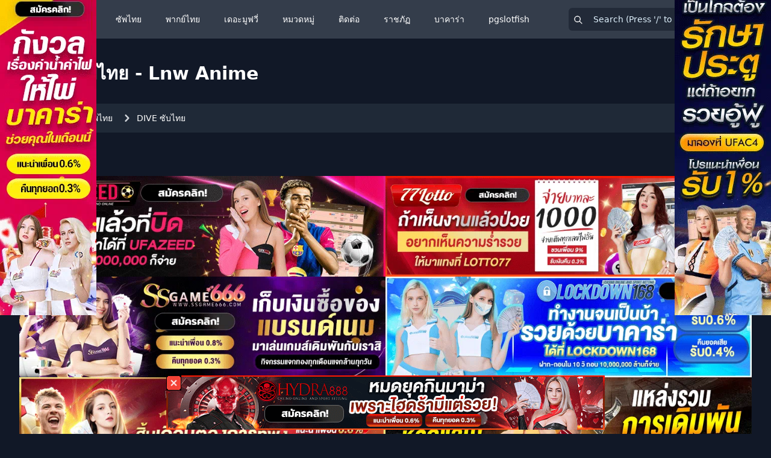

--- FILE ---
content_type: text/html; charset=UTF-8
request_url: https://www.lnw-anime.com/anime/580
body_size: 8547
content:
<!DOCTYPE html><!--[if IE 7]><html class="ie ie7 no-js" lang="en-US"><![endif]--><!--[if IE 8]><html class="ie ie8 no-js" lang="en-US"><![endif]--><!--[if !(IE 7) | !(IE 8) ]><!--><html lang="th" class="no-js"><head>
<link rel="dns-prefetch" href="//www.lnw-anime.com">
<link rel="dns-prefetch" href="//img.shirokami.me">
<link rel="dns-prefetch" href="//schema.org","@type":"WebPage","name":"DIVE">
<link rel="dns-prefetch" href="//www.facebook.com">
<link rel="dns-prefetch" href="//ssru.ac.th">
<link rel="dns-prefetch" href="//www.sexybaccarat168.fun">
<link rel="dns-prefetch" href="//www.pgslotfish3.com">
<link rel="dns-prefetch" href="//www.w3.org">
<link rel="dns-prefetch" href="//ibit.ly">
<link rel="dns-prefetch" href="//pgslots.shop">
<link rel="dns-prefetch" href="//hengjing168.plus">
<link rel="dns-prefetch" href="//www.slotxo24hrc.com">
<link rel="dns-prefetch" href="//www.pussy888fun.club">
<link rel="dns-prefetch" href="//pokbet.in">
<link rel="dns-prefetch" href="//lap55.win">
<link rel="dns-prefetch" href="//www.world88.fun">
<link rel="dns-prefetch" href="//puntaek789.info">
<link rel="dns-prefetch" href="//pizzarev.com">
<link rel="dns-prefetch" href="//reffpa.com">
<link rel="dns-prefetch" href="//irp.shirokami.me">
<link rel="dns-prefetch" href="//ggband.gg">
<link rel="dns-prefetch" href="//www.e2thai198.com">
<link rel="dns-prefetch" href="//fourlaps.com">
<link rel="dns-prefetch" href="//amb888.win">
<link rel="dns-prefetch" href="//m.jinda55.work">
<link rel="dns-prefetch" href="//darkfingloves.com"><meta charset="UTF-8"><meta http-equiv="X-UA-Compatible" content="IE=edge"><meta name="revisit-after" content="1 days" /><meta name="robots" content="index,follow" /><meta name="googlebots" content="index,follow" /><meta name="author" content="Lnw Anime"><meta name="twitter:card" content="summary_large_image"><title>DIVE ซับไทย - Lnw Anime</title><meta name="description" content="&lt;p&gt;เรื่องย่อ เป็นเรื่องราวที่เกิดขึ้นในมิซึกิไดฟ์วิ่งคลับที่ใกล้จะปิดตัวลงเพราะประสบปัญหาทางการเงิน โค้ชคนใหม่ของคลับได้ชักชวนให้บริษัทแม่ของคลับเปิดต่อไปด้วยเงื่อนไขข้อหนึ่ง ว่าในปีถัดไปทางคลับต้องส่งหนึ่งในสมาชิกเข้าร่วมทีมโอลิมปิกของญี่ปุ่น&lt;/p&gt;&lt;p&gt;ซับไทยโดย WindSky-Fs &amp; NATAPORI&lt;/p&gt;"><meta name="keywords" content="DIVE ซับไทย ,ดูอนิเมะ,anime,ดูการ์ตูนออนไลน์,ดูการ์ตูน24ชั่วโมง,การ์ตูน,อนิเมะ,Anime,ดูการ์ตูน,ดูอนิเมะ,ดูAnime,ดูการ์ตูนออนไลน์,ดูอนิเมะออนไลน์,อนิเมะพากย์ไทย,อนิเมะซับไทย,อนิเมะตอนล่าสุด,อนิเมะพากย์ไทย"><link rel="canonical" href="https://www.lnw-anime.com/anime/580"><meta property="og:title" content="DIVE ซับไทย - Lnw Anime"><meta property="og:description" content="&lt;p&gt;เรื่องย่อ เป็นเรื่องราวที่เกิดขึ้นในมิซึกิไดฟ์วิ่งคลับที่ใกล้จะปิดตัวลงเพราะประสบปัญหาทางการเงิน โค้ชคนใหม่ของคลับได้ชักชวนให้บริษัทแม่ของคลับเปิดต่อไปด้วยเงื่อนไขข้อหนึ่ง ว่าในปีถัดไปทางคลับต้องส่งหนึ่งในสมาชิกเข้าร่วมทีมโอลิมปิกของญี่ปุ่น&lt;/p&gt;&lt;p&gt;ซับไทยโดย WindSky-Fs &amp; NATAPORI&lt;/p&gt;"><meta property="og:type" content="website"><meta property="og:url" content="https://www.lnw-anime.com/anime/580"><meta property="og:image" content="https://img.shirokami.me/images/2021/10/05/image622a8a49bbcbccf5.jpg"><meta name="twitter:title" content="DIVE ซับไทย - Lnw Anime"><meta name="twitter:description" content="&lt;p&gt;เรื่องย่อ เป็นเรื่องราวที่เกิดขึ้นในมิซึกิไดฟ์วิ่งคลับที่ใกล้จะปิดตัวลงเพราะประสบปัญหาทางการเงิน โค้ชคนใหม่ของคลับได้ชักชวนให้บริษัทแม่ของคลับเปิดต่อไปด้วยเงื่อนไขข้อหนึ่ง ว่าในปีถัดไปทางคลับต้องส่งหนึ่งในสมาชิกเข้าร่วมทีมโอลิมปิกของญี่ปุ่น&lt;/p&gt;&lt;p&gt;ซับไทยโดย WindSky-Fs &amp; NATAPORI&lt;/p&gt;"><meta name="twitter:site" content="@LnwAnime"><meta name="twitter:url" content="https://www.lnw-anime.com/anime/580"><meta name="twitter:image" content="https://img.shirokami.me/images/2021/10/05/image622a8a49bbcbccf5.jpg"><script type="application/ld+json">{"@context":"https://schema.org","@type":"WebPage","name":"DIVE ซับไทย - Lnw Anime","description":"<p>เรื่องย่อ เป็นเรื่องราวที่เกิดขึ้นในมิซึกิไดฟ์วิ่งคลับที่ใกล้จะปิดตัวลงเพราะประสบปัญหาทางการเงิน โค้ชคนใหม่ของคลับได้ชักชวนให้บริษัทแม่ของคลับเปิดต่อไปด้วยเงื่อนไขข้อหนึ่ง ว่าในปีถัดไปทางคลับต้องส่งหนึ่งในสมาชิกเข้าร่วมทีมโอลิมปิกของญี่ปุ่น</p>\r\n\r\n<p>ซับไทยโดย WindSky-Fs & NATAPORI</p>\r\n"}</script><link rel="icon" type="image/png" href="https://www.lnw-anime.com/assets/img/shiba-favicon.png" /><meta name=viewport content="width=device-width, initial-scale=1"><meta name="format-detection" content="telephone-yes"><link href="https://www.lnw-anime.com/css/app.css?v=1.1.0" rel="stylesheet preload"><link href="https://www.lnw-anime.com/css/custom.css?v=1.1.0" rel="stylesheet preload"><script src="https://www.lnw-anime.com/assets/js/lazysizes.min.js" async type="94571c4d7a15532c141c15dc-text/javascript"></script><script async src="https://www.lnw-anime.com/assets/js/google-analytics.js" type="94571c4d7a15532c141c15dc-text/javascript"></script><script type="94571c4d7a15532c141c15dc-text/javascript"> window.dataLayer = window.dataLayer || []; function gtag(){dataLayer.push(arguments);} gtag('js', new Date()); gtag('config', 'G-45ZZ7KWP80'); </script><script type="94571c4d7a15532c141c15dc-text/javascript"> window.__cfRLUnblockHandlers = true; </script><style >[wire\:loading], [wire\:loading\.delay], [wire\:loading\.inline-block], [wire\:loading\.inline], [wire\:loading\.block], [wire\:loading\.flex], [wire\:loading\.table], [wire\:loading\.grid], [wire\:loading\.inline-flex] {display: none;}[wire\:loading\.delay\.none], [wire\:loading\.delay\.shortest], [wire\:loading\.delay\.shorter], [wire\:loading\.delay\.short], [wire\:loading\.delay\.default], [wire\:loading\.delay\.long], [wire\:loading\.delay\.longer], [wire\:loading\.delay\.longest] {display:none;}[wire\:offline] {display: none;}[wire\:dirty]:not(textarea):not(input):not(select) {display: none;}:root {--livewire-progress-bar-color: #2299dd;}[x-cloak] {display: none;}</style>
<style>.page_speed_698852098{ margin: auto; background: none; display: block; shape-rendering: auto; } .page_speed_1209122258{ position: relative; } .page_speed_572758299{ position: relative; display: inline-block; }</style>
<script data-cfasync="false" nonce="a4609e61-31e7-464d-9158-19696d8b47bf">try{(function(w,d){!function(j,k,l,m){if(j.zaraz)console.error("zaraz is loaded twice");else{j[l]=j[l]||{};j[l].executed=[];j.zaraz={deferred:[],listeners:[]};j.zaraz._v="5874";j.zaraz._n="a4609e61-31e7-464d-9158-19696d8b47bf";j.zaraz.q=[];j.zaraz._f=function(n){return async function(){var o=Array.prototype.slice.call(arguments);j.zaraz.q.push({m:n,a:o})}};for(const p of["track","set","debug"])j.zaraz[p]=j.zaraz._f(p);j.zaraz.init=()=>{var q=k.getElementsByTagName(m)[0],r=k.createElement(m),s=k.getElementsByTagName("title")[0];s&&(j[l].t=k.getElementsByTagName("title")[0].text);j[l].x=Math.random();j[l].w=j.screen.width;j[l].h=j.screen.height;j[l].j=j.innerHeight;j[l].e=j.innerWidth;j[l].l=j.location.href;j[l].r=k.referrer;j[l].k=j.screen.colorDepth;j[l].n=k.characterSet;j[l].o=(new Date).getTimezoneOffset();if(j.dataLayer)for(const t of Object.entries(Object.entries(dataLayer).reduce((u,v)=>({...u[1],...v[1]}),{})))zaraz.set(t[0],t[1],{scope:"page"});j[l].q=[];for(;j.zaraz.q.length;){const w=j.zaraz.q.shift();j[l].q.push(w)}r.defer=!0;for(const x of[localStorage,sessionStorage])Object.keys(x||{}).filter(z=>z.startsWith("_zaraz_")).forEach(y=>{try{j[l]["z_"+y.slice(7)]=JSON.parse(x.getItem(y))}catch{j[l]["z_"+y.slice(7)]=x.getItem(y)}});r.referrerPolicy="origin";r.src="/cdn-cgi/zaraz/s.js?z="+btoa(encodeURIComponent(JSON.stringify(j[l])));q.parentNode.insertBefore(r,q)};["complete","interactive"].includes(k.readyState)?zaraz.init():j.addEventListener("DOMContentLoaded",zaraz.init)}}(w,d,"zarazData","script");window.zaraz._p=async d$=>new Promise(ea=>{if(d$){d$.e&&d$.e.forEach(eb=>{try{const ec=d.querySelector("script[nonce]"),ed=ec?.nonce||ec?.getAttribute("nonce"),ee=d.createElement("script");ed&&(ee.nonce=ed);ee.innerHTML=eb;ee.onload=()=>{d.head.removeChild(ee)};d.head.appendChild(ee)}catch(ef){console.error(`Error executing script: ${eb}\n`,ef)}});Promise.allSettled((d$.f||[]).map(eg=>fetch(eg[0],eg[1])))}ea()});zaraz._p({"e":["(function(w,d){})(window,document)"]});})(window,document)}catch(e){throw fetch("/cdn-cgi/zaraz/t"),e;};</script></head><body class="flex flex-col min-h-screen bg-gray-900"><div><div class="relative bg-gray-900"><nav class="relative z-10 border-b bg-gray-600 bg-opacity-60 lg:border-none"><div class="max-w-7xl mx-auto px-2 sm:px-4 lg:px-8"><div class="relative h-16 flex items-center justify-between"><div class="px-2 flex items-center lg:px-0"><div class="flex-shrink-0"><a href="https://www.lnw-anime.com"><img class="block h-8 w-auto" src="https://www.lnw-anime.com/assets/img/shiba-logo.webp" alt="logo" width="45" height="45"></a></div><div class="hidden lg:flex lg:ml-6 lg:space-x-4 md:flex md:space-x-8"><a href="https://www.lnw-anime.com" class="rounded-md py-2 px-3 text-sm font-medium text-white hover:bg-gray-800 hover:text-pink-600">หน้าแรก</a><a href="https://www.lnw-anime.com/catagory/1" class="rounded-md py-2 px-3 text-sm font-medium text-white hover:bg-gray-800 hover:text-pink-600">ซัพไทย</a><a href="https://www.lnw-anime.com/catagory/2" class="rounded-md py-2 px-3 text-sm font-medium text-white hover:bg-gray-800 hover:text-pink-600">พากย์ไทย</a><a href="https://www.lnw-anime.com/catagory/3" class="rounded-md py-2 px-3 text-sm font-medium text-white hover:bg-gray-800 hover:text-pink-600">เดอะมูฟวี่</a><a href="https://www.lnw-anime.com/genre" class="rounded-md py-2 px-3 text-sm font-medium text-white hover:bg-gray-800 hover:text-pink-600">หมวดหมู่</a><a href="https://www.facebook.com/lnwwanime" target="_blank" class="rounded-md py-2 px-3 text-sm font-medium text-white hover:bg-gray-800 hover:text-pink-600">ติดต่อ</a><a href="https://ssru.ac.th/" target="_blank" class="rounded-md py-2 px-3 text-sm font-medium text-white hover:bg-gray-800 hover:text-pink-600">ราชภัฏ</a><a href="https://www.sexybaccarat168.fun/" target="_blank" class="rounded-md py-2 px-3 text-sm font-medium text-white hover:bg-gray-800 hover:text-pink-600">บาคาร่า</a><a href="https://www.pgslotfish3.com/" target="_blank" class="rounded-md py-2 px-3 text-sm font-medium text-white hover:bg-gray-800 hover:text-pink-600">pgslotfish</a></div></div><div class="lg:hidden md:hidden ml-6 space-x-4 ml-auto"><button id="mobileButton" data-collapse-toggle="mobile-menu" class="text-gray-400 hover:text-gray-900 focus:outline-none focus:ring-2 focus:ring-blue-300 rounded-lg items-center justify-center" aria-controls="mobile-menu-3" aria-expanded="false"><span class="sr-only">Toggle mobile menu</span><svg class="w-6 h-6" fill="currentColor" viewBox="0 0 20 20" xmlns="http://www.w3.org/2000/svg"><path fill-rule="evenodd" d="M3 5a1 1 0 011-1h12a1 1 0 110 2H4a1 1 0 01-1-1zM3 10a1 1 0 011-1h12a1 1 0 110 2H4a1 1 0 01-1-1zM3 15a1 1 0 011-1h12a1 1 0 110 2H4a1 1 0 01-1-1z" clip-rule="evenodd"></path></svg></button></div><div id="desktopSearch" class="hidden lg:block px-2 flex flex-row-reverse justify-center lg:ml-6 lg:justify-end invisible md:visible"><div class="max-w-lg w-full lg:max-w-xs"><div wire:snapshot="{&quot;data&quot;:{&quot;search&quot;:null,&quot;key&quot;:1770109686},&quot;memo&quot;:{&quot;id&quot;:&quot;WXMRSF0smvZLwMD4E13b&quot;,&quot;name&quot;:&quot;livesearch&quot;,&quot;path&quot;:&quot;anime\/580&quot;,&quot;method&quot;:&quot;GET&quot;,&quot;children&quot;:[],&quot;errors&quot;:[],&quot;locale&quot;:&quot;th&quot;},&quot;checksum&quot;:&quot;26047e6b5f113a000eee2c8168982f480156746d6547ca3cbb018246c8b7d67e&quot;}" wire:effects="[]" wire:id="WXMRSF0smvZLwMD4E13b" class="relative mt-3 md:mt-0" x-data="{ isOpen: true }" @click.away="isOpen = false"><div class="space-x-2"><form action="https://www.lnw-anime.com/search" method="GET"><input wire:model.live.debounce.500ms="search" wire:key="searchdata" id="q" name="q" type="text" class="inline-block bg-gray-900 bg-opacity-50 mr-2 py-2 pl-10 pr-3 border border-transparent rounded-md leading-5 text-white placeholder-sky-100 focus:outline-none focus:ring-pink-500 focus:border-pink-500 focus:placeholder-white focus:text-white sm:text-sm" placeholder="Search (Press '/' to focus)" x-ref="search" @keydown.window=" if (event.keyCode === 191) { event.preventDefault(); $refs.search.focus(); } " @focus="isOpen = true" @keydown="isOpen = true" @keydown.escape.window="isOpen = false" @keydown.shift.tab="isOpen = false" ><button type="submit" class="inline-block px-3 py-2 border border-transparent text-sm leading-4 font-medium rounded-md shadow-sm text-white bg-pink-600 hover:bg-pink-800 focus:outline-none focus:ring-2 focus:ring-offset-2 focus:ring-pink-400"> ค้นหา </button></form><div wire:key="loading" wire:loading class="z-50 absolute top-0 right-0 mr-2 mt-1.5 text-white"><svg xmlns="http://www.w3.org/2000/svg" xmlns:xlink="http://www.w3.org/1999/xlink" class="page_speed_698852098" width="25px" height="25px" viewBox="0 0 100 100" preserveAspectRatio="xMidYMid"><circle cx="50" cy="50" fill="none" stroke="#e15b64" stroke-width="10" r="35" stroke-dasharray="164.93361431346415 56.97787143782138"><animateTransform attributeName="transform" type="rotate" repeatCount="indefinite" dur="1s" values="0 50 50;360 50 50" keyTimes="0;1"></animateTransform></circle></svg></div></div><div class="absolute top-0"><svg class="fill-current w-4 text-white mt-2 ml-2 py-1" viewBox="0 0 24 24"><path class="heroicon-ui" d="M16.32 14.9l5.39 5.4a1 1 0 01-1.42 1.4l-5.38-5.38a8 8 0 111.41-1.41zM10 16a6 6 0 100-12 6 6 0 000 12z"/></svg></div><!--[if ENDBLOCK]><![endif]--></div></div></div></div></div><div class="lg:hidden ml-auto" id="mobile-menu"><div class="md:text-sm md:font-medium"><a href="https://www.lnw-anime.com" class="block w-full rounded-md py-2 px-3 text-base font-medium text-white hover:bg-gray-800 hover:text-pink-600">หน้าแรก</a><a href="https://www.lnw-anime.com/catagory/1" class="block w-full rounded-md py-2 px-3 text-base font-medium text-white hover:bg-gray-800 hover:text-pink-600">ซัพไทย</a><a href="https://www.lnw-anime.com/catagory/2" class="block w-full rounded-md py-2 px-3 text-base font-medium text-white hover:bg-gray-800 hover:text-pink-600">พากย์ไทย</a><a href="https://www.lnw-anime.com/catagory/3" class="block w-full rounded-md py-2 px-3 text-base font-medium text-white hover:bg-gray-800 hover:text-pink-600">เดอะมูฟวี่</a><a href="https://www.lnw-anime.com/genre" class="block w-full rounded-md py-2 px-3 text-base font-medium text-white hover:bg-gray-800 hover:text-pink-600">หมวดหมู่</a><a href="https://www.facebook.com/lnwwanime" target="_blank" class="block w-full rounded-md py-2 px-3 text-base font-medium text-white hover:bg-gray-800 hover:text-pink-600">ติดต่อ / แจ้งไฟล์เสีย</a><a href="https://ssru.ac.th/" target="_blank" class="block w-full rounded-md py-2 px-3 text-base font-medium text-white hover:bg-gray-800 hover:text-pink-600">ราชภัฏ</a><a href="https://www.sexybaccarat168.fun/" target="_blank" class="block w-full rounded-md py-2 px-3 text-base font-medium text-white hover:bg-gray-800 hover:text-pink-600">บาคาร่า</a><a href="https://www.pgslotfish3.com/" target="_blank" class="block w-full rounded-md py-2 px-3 text-base font-medium text-white hover:bg-gray-800 hover:text-pink-600">pgslotfish</a></div><div class="max-w-lg w-full flex justify-center"><div wire:snapshot="{&quot;data&quot;:{&quot;search&quot;:null,&quot;key&quot;:1770109686},&quot;memo&quot;:{&quot;id&quot;:&quot;9qi6sGurdx4nKoLMLIEF&quot;,&quot;name&quot;:&quot;livesearch&quot;,&quot;path&quot;:&quot;anime\/580&quot;,&quot;method&quot;:&quot;GET&quot;,&quot;children&quot;:[],&quot;errors&quot;:[],&quot;locale&quot;:&quot;th&quot;},&quot;checksum&quot;:&quot;3d3f29bb3f22ff0bc6e21b908d60614328bf149a7105528c024812977efe7cff&quot;}" wire:effects="[]" wire:id="9qi6sGurdx4nKoLMLIEF" class="relative mt-3 md:mt-0" x-data="{ isOpen: true }" @click.away="isOpen = false"><div class="space-x-2"><form action="https://www.lnw-anime.com/search" method="GET"><input wire:model.live.debounce.500ms="search" wire:key="searchdata" id="q" name="q" type="text" class="inline-block bg-gray-900 bg-opacity-50 mr-2 py-2 pl-10 pr-3 border border-transparent rounded-md leading-5 text-white placeholder-sky-100 focus:outline-none focus:ring-pink-500 focus:border-pink-500 focus:placeholder-white focus:text-white sm:text-sm" placeholder="Search (Press '/' to focus)" x-ref="search" @keydown.window=" if (event.keyCode === 191) { event.preventDefault(); $refs.search.focus(); } " @focus="isOpen = true" @keydown="isOpen = true" @keydown.escape.window="isOpen = false" @keydown.shift.tab="isOpen = false" ><button type="submit" class="inline-block px-3 py-2 border border-transparent text-sm leading-4 font-medium rounded-md shadow-sm text-white bg-pink-600 hover:bg-pink-800 focus:outline-none focus:ring-2 focus:ring-offset-2 focus:ring-pink-400"> ค้นหา </button></form><div wire:key="loading" wire:loading class="z-50 absolute top-0 right-0 mr-2 mt-1.5 text-white"><svg xmlns="http://www.w3.org/2000/svg" xmlns:xlink="http://www.w3.org/1999/xlink" class="page_speed_698852098" width="25px" height="25px" viewBox="0 0 100 100" preserveAspectRatio="xMidYMid"><circle cx="50" cy="50" fill="none" stroke="#e15b64" stroke-width="10" r="35" stroke-dasharray="164.93361431346415 56.97787143782138"><animateTransform attributeName="transform" type="rotate" repeatCount="indefinite" dur="1s" values="0 50 50;360 50 50" keyTimes="0;1"></animateTransform></circle></svg></div></div><div class="absolute top-0"><svg class="fill-current w-4 text-white mt-2 ml-2 py-1" viewBox="0 0 24 24"><path class="heroicon-ui" d="M16.32 14.9l5.39 5.4a1 1 0 01-1.42 1.4l-5.38-5.38a8 8 0 111.41-1.41zM10 16a6 6 0 100-12 6 6 0 000 12z"/></svg></div><!--[if ENDBLOCK]><![endif]--></div></div></div></nav><header class="relative py-10"><div class="max-w-7xl mx-auto px-4 sm:px-6 lg:px-8"><h1 class="text-3xl font-bold text-white"> DIVE ซับไทย - Lnw Anime </h1><nav class="flex py-3 px-5 text-gray-700 bg-gray-800 rounded-lg mt-8" aria-label="Breadcrumb"><ol class="inline-flex items-center space-x-1 md:space-x-3"><li class="inline-flex items-center"><a href="https://www.lnw-anime.com" class="inline-flex items-center text-sm text-white hover:text-pink-600"> หน้าแรก </a></li><li><div class="flex items-center"><svg class="w-6 h-6 text-gray-300" fill="currentColor" viewBox="0 0 20 20" xmlns="http://www.w3.org/2000/svg"><path fill-rule="evenodd" d="M7.293 14.707a1 1 0 010-1.414L10.586 10 7.293 6.707a1 1 0 011.414-1.414l4 4a1 1 0 010 1.414l-4 4a1 1 0 01-1.414 0z" clip-rule="evenodd"></path></svg><a href="https://www.lnw-anime.com/catagory/1" class="text-sm font-medium text-white hover:text-pink-600 md:ml-1"> ซัพไทย </a></div></li><li><div class="flex items-center"><svg class="w-6 h-6 text-gray-300" fill="currentColor" viewBox="0 0 20 20" xmlns="http://www.w3.org/2000/svg"><path fill-rule="evenodd" d="M7.293 14.707a1 1 0 010-1.414L10.586 10 7.293 6.707a1 1 0 011.414-1.414l4 4a1 1 0 010 1.414l-4 4a1 1 0 01-1.414 0z" clip-rule="evenodd"></path></svg><a href="https://www.lnw-anime.com/anime/580" class="text-sm font-medium text-white hover:text-pink-600 md:ml-1">DIVE ซับไทย</a></div></li></ol></nav></div></header></div><div class="max-w-screen-xl mx-auto pb-15 px-4 sm:px-6 lg:px-8"><div class="grid grid-cols-2 sm:grid-cols-2 md:grid-cols-2 lg:grid-cols-2 xl:grid-col-2 mt-8 mx-auto"><a href="https://ibit.ly/ufazeed" target="_blank" rel="noopener sponsored noreferrer"><img src="https://img.shirokami.me/images/banner/728x200-ufazeed.webp" width="728" height="200" class="img-fluid" alt="UFAZEED"></a><a href="https://ibit.ly/lotto77" target="_blank" rel="noopener sponsored noreferrer"><img src="https://img.shirokami.me/images/banner/728x200-lotto77.webp" width="728" height="200" class="img-fluid" alt="LOTTO77"></a><a href="https://ibit.ly/ssgame66" target="_blank" rel="noopener sponsored noreferrer"><img src="https://img.shirokami.me/images/banner/728x200-SSGAME66.webp" width="728" height="200" class="img-fluid" alt="SSGAME66"></a><a href="https://ibit.ly/lockdown168" target="_blank" rel="noopener sponsored noreferrer"><img src="https://img.shirokami.me/images/banner/728x200-Lockdown168.webp" width="728" height="200" class="img-fluid" alt="LOCKDOWN168"></a><a href="https://ibit.ly/ufa191" target="_blank" rel="noopener sponsored noreferrer"><img src="https://img.shirokami.me/images/banner/728x200-final-ufa191.webp" width="728" height="200" class="img-fluid" alt="UFA191"></a><a href="https://ibit.ly/lalika66" target="_blank" rel="noopener sponsored noreferrer"><img src="https://img.shirokami.me/images/banner/728x200-lalikabet66.webp" width="728" height="200" class="img-fluid" alt="LALIKABET66"></a><a href="https://ibit.ly/panama888" target="_blank" rel="noopener sponsored noreferrer"><img src="https://img.shirokami.me/images/banner/728x200-panama888.webp" width="728" height="200" class="img-fluid" alt="PANAMA888"></a><a href="https://ibit.ly/slotgame66" target="_blank" rel="noopener sponsored noreferrer"><img src="https://img.shirokami.me/images/banner/728x200-SEXYGAME66.webp" width="728" height="200" class="img-fluid" alt="SEXYGAME66"></a><a href="https://ibit.ly/lalika168" target="_blank" rel="noopener sponsored noreferrer"><img src="https://img.shirokami.me/images/banner/728x200-lalikabet168.webp" width="728" height="200" class="img-fluid" alt="LALIKABET168"></a><a href="https://ibit.ly/vip168sa" target="_blank" rel="noopener sponsored noreferrer"><img src="https://img.shirokami.me/images/banner/728x200-vip168sa.webp" width="728" height="200" class="img-fluid" alt="VIP168SA"></a><a href="https://pgslots.shop/" target="_blank" rel="noopener sponsored noreferrer"><img src="https://img.shirokami.me/images/2025/12/03/96c755fc449b2c830a7c2def127306be.gif" width="728" height="200" class="img-fluid" alt="pgslots"></a><a href="https://hengjing168.plus/" target="_blank" rel="noopener sponsored noreferrer"><img src="https://img.shirokami.me/images/2025/12/04/6003dc2ef15046018b77026140ebce00.gif" width="728" height="200" class="img-fluid" alt="hengjing168"></a><a href="https://www.slotxo24hrc.com/" target="_blank" rel="noopener sponsored noreferrer"><img src="https://img.shirokami.me/images/2025/11/09/028b84f140f1f492cb1199ab4180e866.gif" width="728" height="200" class="img-fluid" alt="slotxo"></a><a href="https://www.pussy888fun.club/" target="_blank" rel="noopener sponsored noreferrer"><img src="https://img.shirokami.me/images/2025/11/09/9667f2862144b738b0560c1002da97b9.gif" width="728" height="200" class="img-fluid" alt="pussy888"></a></div><div class="grid grid-cols-1 sm:grid-cols-1 md:grid-cols-1 lg:grid-cols-1 xl:grid-col-1 mx-auto"><a href="https://pokbet.in/?a=2c178f5d4c674ab59167e84271140135&utm_campaign=cpd&utm_source=lnwanimecom&utm_medium=banner-top1-1456x200&utm_term=anime&utm_content=mainsite" target="_blank" rel="noopener sponsored noreferrer"><img src="https://img.shirokami.me/images/2026/02/01/05d70632bc0041abfe259e95cba1d187.gif" width="1456" height="200" class="img-fluid" alt="pokbet"></a><a href="https://pokbet.in/?a=f5f8bba0d7222fd29380a9808540b50a&utm_campaign=cpd&utm_source=lnwanimecom&utm_medium=banner-top1-1456x400&utm_term=anime&utm_content=mainsite" target="_blank" rel="noopener sponsored noreferrer"><img src="https://img.shirokami.me/images/2026/02/01/c109d994cd13c5842b9b12979f7af153.gif" width="1456" height="400" class="img-fluid" alt="pokbet"></a><a href="https://lap55.win/?a=42ee3af1aa76140a2a4e1e2a7d29a254&utm_campaign=cpd&utm_source=lnwanimecom&utm_medium=banner-top2-1456x400&utm_term=anime&utm_content=mainsite" target="_blank" rel="noopener sponsored noreferrer"><img src="https://img.shirokami.me/images/2026/02/01/7b1ed868b27d30b161a44e4a26444cdf.gif" width="1456" height="400" class="img-fluid" alt="lap55"></a></div><div class="grid grid-cols-2 sm:grid-cols-2 md:grid-cols-2 lg:grid-cols-2 xl:grid-col-2 mx-auto"><a href="https://lap55.win/?a=2d37a907613100d1260fdd5e2f7f3efc&utm_campaign=cpd&utm_source=lnwanimecom&utm_medium=banner-top2-728x400&utm_term=anime&utm_content=mainsite" target="_blank" rel="noopener sponsored noreferrer"><img src="https://img.shirokami.me/images/2026/02/01/3088ffba4d65395cb20ce3145d862607.gif" width="728" height="400" class="img-fluid" alt="lap55"></a><a href="https://pokbet.in/?a=69b8af7683087780b65f860ed54cf51d&utm_campaign=cpd&utm_source=lnwanimecom&utm_medium=banner-top1-728x400&utm_term=anime&utm_content=mainsite" target="_blank" rel="noopener sponsored noreferrer"><img src="https://img.shirokami.me/images/2026/02/01/a9938c04e18ae215142a2af87c2f5f8b.gif" width="728" height="400" class="img-fluid" alt="pokbet"></a><a href="https://pokbet.in/?a=ac3839a944755a405e9a7ea14bfb4d95&utm_campaign=cpd&utm_source=lnwanimecom&utm_medium=banner-top1-728x200&utm_term=anime&utm_content=mainsite" target="_blank" rel="noopener sponsored noreferrer"><img src="https://img.shirokami.me/images/2026/02/01/64b2e7045f635ab4d6ac32b8db82229b.gif" width="728" height="200" class="img-fluid" alt="pokbet"></a><a href="https://www.world88.fun/signup?refId=ennjznqggmo9" target="_blank" rel="noopener sponsored noreferrer"><img src="https://img.shirokami.me/images/2026/01/31/a76d3a70f8ffe3672f17b6a3a2d762d7.gif" width="728" height="200" class="img-fluid" alt="world88"></a><a href="https://puntaek789.info/register?hid=K1D9K1K6IY" target="_blank" rel="noopener sponsored noreferrer"><img src="https://img.shirokami.me/images/2026/01/31/0d7a688b161fa767facfdfe4d0741c00.gif" width="728" height="200" class="img-fluid" alt="puntaek789"></a><a href="https://pizzarev.com/menu/" target="_blank" rel="noopener sponsored noreferrer"><img src="https://img.shirokami.me/images/2025/11/13/310895db72d9c68302ab8a82af624af4.gif" width="728" height="200" class="img-fluid" alt="แทงบอลออนไลน์"></a><a href="https://reffpa.com/L?tag=d_4872973m_97c_&site=4872973&ad=97&r=registration" target="_blank" rel="noopener sponsored noreferrer"><img src="https://irp.shirokami.me/ytuYVJoO2XzBF4_Y6IxmArAbpTix5YUKveJ1REvoWHg/quality:40/rs:fill:728:200/cb:3/aHR0cHM6Ly9pbWcuc2hpcm9rYW1pLm1lL2ltYWdlcy8yMDI1LzEwLzMwLzkwMGU0ZDBhNzkyODAzZTg0NTJlYzczNDUzYWNmZmU3LmdpZg.webp" width="728" height="200" class="img-fluid" alt="banner"></a><a href="https://ggband.gg/referral/uwugg" target="_blank" rel="sponsored"><img src="https://img.shirokami.me/images/2025/08/21/337aa21538cc03745aab216aa877eff4.png" width="728" height="200" class="img-fluid" alt="ggdrop"></a><a href="https://www.e2thai198.com/" target="_blank" rel="noopener sponsored noreferrer"><img src="https://irp.shirokami.me/mc99V35TA8NWedWpdoE2gR7HDfolKpr0SkilONdtO_w/quality:40/rs:fill:728:200/cb:3/aHR0cHM6Ly9pbWcuc2hpcm9rYW1pLm1lL2ltYWdlcy8yMDI1LzA4LzE0LzRhMjAwNjZiZGU3MDM4YmNlNmZmYmJkMDNhNDk4MGYxLmdpZg.webp" width="728" height="200" class="img-fluid" alt="e2thai198"></a><a href="https://fourlaps.com/" target="_blank" rel="dofollow noopener sponsored noreferrer"><img src="https://irp.shirokami.me/cC2xPDenAPBMD6PeZg4k57AEibOyeZJs15hAK4guVag/quality:40/rs:fill:728:200/cb:3/aHR0cHM6Ly9pbWcuc2hpcm9rYW1pLm1lL2ltYWdlcy8yMDI0LzAzLzI3L2MyZmE3MDRlNjYyZGJiNDQzMzVlNWQxM2Y5NWY3NGJhLmdpZg.webp" width="728" height="200" class="img-fluid" alt="บาคาร่า"></a><a href="https://amb888.win/" target="_blank" rel="dofollow noopener sponsored noreferrer"><img src="https://irp.shirokami.me/m61nfIDWLvC7RScL7qfJ43h1lvedKsg7RgvH3XUq52Q/quality:40/rs:fill:728:200/cb:3/aHR0cHM6Ly9pbWcuc2hpcm9rYW1pLm1lL2ltYWdlcy8yMDI1LzA0LzAzL2Y3YWM0ZjkyZDkxN2MxYTVjYjQ0YWM1Y2VjNWRiNzIwLmdpZg.webp" width="728" height="200" class="img-fluid" alt="สล็อตเว็บตรง"></a><a href="https://m.jinda55.work/register?hid=X2U6P1E5EA" target="_blank" rel="noopener sponsored noreferrer"><img src="https://irp.shirokami.me/rJAoWydg6aUWdoHU7sW3ZsQ_r52ogR5jXmDXHFd4qfk/quality:40/rs:fill:728:200/cb:3/aHR0cHM6Ly9pbWcuc2hpcm9rYW1pLm1lL2ltYWdlcy8yMDI0LzAzLzI2LzJhN2U3ZDU2YTQxMjNiYjc0ZTBkNWZjYzg3Yzg3NzU3LmdpZg.webp" width="728" height="200" class="img-fluid" alt="jinda55"></a><a href="https://darkfingloves.com/contact-us" target="_blank" rel="noopener sponsored noreferrer"><img src="https://irp.shirokami.me/6XXMP4QoLz5LHw43k9ENDzT07Te8Rys_TagGlh7y65w/quality:40/rs:fill:728:200/cb:3/aHR0cHM6Ly9pbWcuc2hpcm9rYW1pLm1lL2ltYWdlcy8yMDI0LzEwLzIzLzIxMTg2M2ZjYmI1YzgxNzViNjZjOWEwODlhNTgwNGQ1LmdpZg.webp" width="728" height="200" class="img-fluid" alt="สล็อต"></a></div><div class="grid grid-cols-2 sm:grid-cols-2 md:grid-cols-2 lg:grid-cols-2 xl:grid-col-2 mb-8 mx-auto"></div></div><main class="relative"><div class="max-w-screen-xl mx-auto pb-15 px-4 sm:px-6 lg:pb-16 lg:px-8"><div class="bg-gray-900 rounded-lg shadow overflow-hidden"><div class="md:flex no-wrap md:-mx-2 "><div class="w-full md:w-3/12 md:mx-2"><div class="bg-gray-800 p-3 border-t-4 border-pink-600"><div class="image overflow-hidden"><img class="h-auto w-full mx-auto" src="https://img.shirokami.me/images/2021/10/05/image622a8a49bbcbccf5.jpg" alt="DIVE ซับไทย"></div><h2 class="text-white text-center font-bold text-xl leading-8 my-1">DIVE ซับไทย</h2><ul class="bg-gray-700 text-white hover:shadow py-2 px-3 mt-3 rounded shadow-sm"><li class="flex items-center py-3"><span>Status</span><span class="ml-auto"><span class="bg-pink-600 py-1 px-2 rounded text-white text-sm">Active</span></span></li><li class="flex items-center py-3"><span>Last Update</span><span class="ml-auto">7 ปีที่แล้ว</span></li></ul></div></div><div class="w-full md:w-9/12 mx-2"><div class="bg-gray-800 p-3 shadow-sm rounded-sm border-t-4 border-pink-600"><div class="text-white py-2 px-2 text-center"> &lt;p&gt;เรื่องย่อ เป็นเรื่องราวที่เกิดขึ้นในมิซึกิไดฟ์วิ่งคลับที่ใกล้จะปิดตัวลงเพราะประสบปัญหาทางการเงิน โค้ชคนใหม่ของคลับได้ชักชวนให้บริษัทแม่ของคลับเปิดต่อไปด้วยเงื่อนไขข้อหนึ่ง ว่าในปีถัดไปทางคลับต้องส่งหนึ่งในสมาชิกเข้าร่วมทีมโอลิมปิกของญี่ปุ่น&lt;/p&gt;&lt;p&gt;ซับไทยโดย WindSky-Fs &amp; NATAPORI&lt;/p&gt; </div></div><div class="my-4"></div><div class="bg-gray-800 p-3 shadow-sm rounded-sm border-t-4 border-pink-600"><div class="text-white py-2 px-2 text-center"> Tags: WIP </div></div><div class="my-4"></div><!--<div class="flex justify-center items-center">--><!--</div>--><div class="bg-gray-800 py-3 shadow-sm rounded-sm border-t-4 border-pink-600"><div class="grid"><ul class=" text-white hover:shadow px-3 mt-3 ml-1 mr-1 rounded shadow-sm"><li class="bg-gray-700 flex items-center py-3 mb-3 hover:bg-gray-600 hover:text-pink-600"><a href="https://www.lnw-anime.com/watch/11692" class="page_speed_1209122258" alt="DIVE ตอนที่ 1 ซับไทย"><span class="text-lg px-3">DIVE ตอนที่ 1 ซับไทย</span></a></li><li class="bg-gray-700 flex items-center py-3 mb-3 hover:bg-gray-600 hover:text-pink-600"><a href="https://www.lnw-anime.com/watch/12413" class="page_speed_1209122258" alt="DIVE ตอนที่ 2 ซับไทย"><span class="text-lg px-3">DIVE ตอนที่ 2 ซับไทย</span></a></li><li class="bg-gray-700 flex items-center py-3 mb-3 hover:bg-gray-600 hover:text-pink-600"><a href="https://www.lnw-anime.com/watch/13322" class="page_speed_1209122258" alt="DIVE ตอนที่ 3 ซับไทย"><span class="text-lg px-3">DIVE ตอนที่ 3 ซับไทย</span></a></li><li class="bg-gray-700 flex items-center py-3 mb-3 hover:bg-gray-600 hover:text-pink-600"><a href="https://www.lnw-anime.com/watch/13369" class="page_speed_1209122258" alt="DIVE ตอนที่ 4 ซับไทย"><span class="text-lg px-3">DIVE ตอนที่ 4 ซับไทย</span></a></li><li class="bg-gray-700 flex items-center py-3 mb-3 hover:bg-gray-600 hover:text-pink-600"><a href="https://www.lnw-anime.com/watch/13442" class="page_speed_1209122258" alt="DIVE ตอนที่ 5 ซับไทย"><span class="text-lg px-3">DIVE ตอนที่ 5 ซับไทย</span></a></li><li class="bg-gray-700 flex items-center py-3 mb-3 hover:bg-gray-600 hover:text-pink-600"><a href="https://www.lnw-anime.com/watch/13546" class="page_speed_1209122258" alt="DIVE ตอนที่ 6 ซับไทย"><span class="text-lg px-3">DIVE ตอนที่ 6 ซับไทย</span></a></li><li class="bg-gray-700 flex items-center py-3 mb-3 hover:bg-gray-600 hover:text-pink-600"><a href="https://www.lnw-anime.com/watch/13644" class="page_speed_1209122258" alt="DIVE ตอนที่ 7 ซับไทย"><span class="text-lg px-3">DIVE ตอนที่ 7 ซับไทย</span></a></li><li class="bg-gray-700 flex items-center py-3 mb-3 hover:bg-gray-600 hover:text-pink-600"><a href="https://www.lnw-anime.com/watch/13645" class="page_speed_1209122258" alt="DIVE ตอนที่ 8 ซับไทย"><span class="text-lg px-3">DIVE ตอนที่ 8 ซับไทย</span></a></li><li class="bg-gray-700 flex items-center py-3 mb-3 hover:bg-gray-600 hover:text-pink-600"><a href="https://www.lnw-anime.com/watch/13699" class="page_speed_1209122258" alt="DIVE ตอนที่ 9 ซับไทย"><span class="text-lg px-3">DIVE ตอนที่ 9 ซับไทย</span></a></li><li class="bg-gray-700 flex items-center py-3 mb-3 hover:bg-gray-600 hover:text-pink-600"><a href="https://www.lnw-anime.com/watch/13760" class="page_speed_1209122258" alt="DIVE ตอนที่ 10 ซับไทย"><span class="text-lg px-3">DIVE ตอนที่ 10 ซับไทย</span></a></li><li class="bg-gray-700 flex items-center py-3 mb-3 hover:bg-gray-600 hover:text-pink-600"><a href="https://www.lnw-anime.com/watch/13805" class="page_speed_1209122258" alt="DIVE ตอนที่ 11 ซับไทย"><span class="text-lg px-3">DIVE ตอนที่ 11 ซับไทย</span></a></li><li class="bg-gray-700 flex items-center py-3 mb-3 hover:bg-gray-600 hover:text-pink-600"><a href="https://www.lnw-anime.com/watch/39765" class="page_speed_1209122258" alt="DIVE ตอนที่ 12 ซับไทย"><span class="text-lg px-3">DIVE ตอนที่ 12 ซับไทย</span></a></li></ul></div></div></div></div></div></div></div></main></div><script type="94571c4d7a15532c141c15dc-text/javascript"> function hideAds() { var ads02 = document.getElementById('ads_02'); var ads03 = document.getElementById('ads_03'); var ads04 = document.getElementById('ads_04'); if (ads02) { ads02.style.display = 'none'; } if (ads03) { ads03.style.display = 'none'; } if (ads04) { ads04.style.display = 'none'; } }</script><div id="ads_02" class="floating-ads-l"><div class="page_speed_572758299"><a href="javascript:void(0)" onclick="if (!window.__cfRLUnblockHandlers) return false; hideAds();" class="close-ads" data-cf-modified-94571c4d7a15532c141c15dc-=""><img src="https://img.shirokami.me/images/2024/02/15/79378ebdc7e85d0c5faefce6fe98c2b0.jpg" alt="Click to Hide Advanced Floating Content"></a><a href="https://ibit.ly/juad88" target="_blank" rel="nofollow noopener sponsored"><img src="https://img.shirokami.me/images/banner/160x600-juad888.webp" alt="JUAD888" rel="nofollow noopener sponsored" class="floating-ads-l-img" /></a></div></div><div id="ads_03" class="floating-ads-r"><div class="page_speed_572758299"><a href="javascript:void(0)" onclick="if (!window.__cfRLUnblockHandlers) return false; hideAds();" class="close-ads" data-cf-modified-94571c4d7a15532c141c15dc-=""><img src="https://img.shirokami.me/images/2024/02/15/79378ebdc7e85d0c5faefce6fe98c2b0.jpg" alt="Click to Hide Advanced Floating Content"></a><a href="https://ibit.ly/ufac4" target="_blank" rel="nofollow noopener sponsored"><img src="https://img.shirokami.me/images/banner/160x600-UFAC4.webp" alt="UFAC4" rel="nofollow noopener sponsored" class="floating-ads-r-img" /></a></div></div><div id="ads_04" class="floating-ads-b"><div class="page_speed_572758299"><a href="javascript:void(0)" onclick="if (!window.__cfRLUnblockHandlers) return false; hideAds();" class="close-ads" data-cf-modified-94571c4d7a15532c141c15dc-=""><img src="https://img.shirokami.me/images/2024/02/15/79378ebdc7e85d0c5faefce6fe98c2b0.jpg" alt="Click to Hide Advanced Floating Content"></a><a href="https://ibit.ly/hydra88" target="_blank" rel="nofollow noopener sponsored"><img src="https://img.shirokami.me/images/banner/728x90-Hydra888.webp" alt="HYDRA88" rel="nofollow noopener sponsored" class="floating-ads-b-img" /></a></div></div><footer class="bg-gray-800"><div class="max-w-7xl mx-auto py-12 px-4 overflow-hidden sm:px-6 lg:px-8"><p class="text-center text-base text-white"> &copy; 2021-2024 Lnw Anime (เทพอนิเมะ) - <a href="https://www.lnw-anime.com/sitemap.xml" class="text-pink-500 hover:text-pink-700">sitemap</a></p><p class="mt-1 text-center text-base text-white"> ดูการ์ตูน ดูอนิเมะ อนิเมะพากย์ไทย อนิเมะซับไทย ดูการ์ตูนออนไลน์ anime sub thai anime พากย์ ไทย การ์ตูนอนิเมชั่น การ์ตูนอนิเมะ การ์ตูนอนิเมะพากย์ไทย ดูanime ดูอนิเมะพากย์ไทย ดูอนิเมะออนไลน์ อนิเมะออนไลน์ อนิเมะใหม่ ดูอนิเมะใหม่ ดูบนมือถือ ดูบนโทรศัพท์ ดาวน์โหลดอนิเมะ ดาวน์โหลดการ์ตูน </p></div></footer><script async src="https://www.lnw-anime.com/assets/js/script.js" type="94571c4d7a15532c141c15dc-text/javascript"></script <script src="/livewire/livewire.js?id=c4077c56" data-csrf="T7d4zkuP2lhocYsXf295QWeE80iKOzkDxDdAb5NU" data-uri="/livewire/update" data-navigate-once="true"></script><script src="/cdn-cgi/scripts/7d0fa10a/cloudflare-static/rocket-loader.min.js" data-cf-settings="94571c4d7a15532c141c15dc-|49" defer></script><script defer src="https://static.cloudflareinsights.com/beacon.min.js/vcd15cbe7772f49c399c6a5babf22c1241717689176015" integrity="sha512-ZpsOmlRQV6y907TI0dKBHq9Md29nnaEIPlkf84rnaERnq6zvWvPUqr2ft8M1aS28oN72PdrCzSjY4U6VaAw1EQ==" data-cf-beacon='{"version":"2024.11.0","token":"3e4acb2ae0e547c5a0e30fe3b79d8a4c","r":1,"server_timing":{"name":{"cfCacheStatus":true,"cfEdge":true,"cfExtPri":true,"cfL4":true,"cfOrigin":true,"cfSpeedBrain":true},"location_startswith":null}}' crossorigin="anonymous"></script>
</body></html>

--- FILE ---
content_type: application/javascript
request_url: https://www.lnw-anime.com/assets/js/google-analytics.js
body_size: 97747
content:
!function(){var t,e,n,r,i={resource:{version:"2",macros:[{function:"__e"},{vtp_signal:1,function:"__c",vtp_value:1},{function:"__c",vtp_value:"google.co.th"},{function:"__c",vtp_value:0},{vtp_signal:1,function:"__c",vtp_value:1},{function:"__c",vtp_value:"google.co.th"},{function:"__c",vtp_value:0}],tags:[{function:"__ogt_ga_send",priority:14,vtp_value:!0,tag_id:113},{function:"__ogt_referral_exclusion",priority:14,vtp_includeConditions:["list","lnw\\-anime\\.com"],tag_id:115},{function:"__ogt_session_timeout",priority:14,vtp_sessionMinutes:30,vtp_sessionHours:0,tag_id:116},{function:"__ogt_1p_data_v2",priority:14,vtp_isAutoEnabled:!0,vtp_autoCollectExclusionSelectors:["list",["map","exclusionSelector",""]],vtp_isEnabled:!0,vtp_autoEmailEnabled:!0,vtp_autoPhoneEnabled:!1,vtp_autoAddressEnabled:!1,vtp_isAutoCollectPiiEnabledFlag:!1,tag_id:117},{function:"__ccd_ga_first",priority:13,vtp_instanceDestinationId:"G-45ZZ7KWP80",tag_id:131},{function:"__set_product_settings",priority:12,vtp_instanceDestinationId:"G-45ZZ7KWP80",vtp_foreignTldMacroResult:["macro",5],vtp_isChinaVipRegionMacroResult:["macro",6],tag_id:130},{function:"__ogt_google_signals",priority:11,vtp_googleSignals:"ENABLED",vtp_instanceDestinationId:"G-45ZZ7KWP80",vtp_serverMacroResult:["macro",4],tag_id:129},{function:"__ccd_ga_regscope",priority:10,vtp_settingsTable:["list",["map","redactFieldGroup","DEVICE_AND_GEO","disallowAllRegions",!1,"disallowedRegions",""],["map","redactFieldGroup","GOOGLE_SIGNALS","disallowAllRegions",!1,"disallowedRegions",""]],vtp_instanceDestinationId:"G-45ZZ7KWP80",tag_id:128},{function:"__ccd_em_download",priority:9,vtp_includeParams:!0,vtp_instanceDestinationId:"G-45ZZ7KWP80",tag_id:127},{function:"__ccd_em_form",priority:8,vtp_includeParams:!0,vtp_instanceDestinationId:"G-45ZZ7KWP80",tag_id:126},{function:"__ccd_em_outbound_click",priority:7,vtp_includeParams:!0,vtp_instanceDestinationId:"G-45ZZ7KWP80",tag_id:125},{function:"__ccd_em_page_view",priority:6,vtp_historyEvents:!0,vtp_includeParams:!0,vtp_instanceDestinationId:"G-45ZZ7KWP80",tag_id:124},{function:"__ccd_em_scroll",priority:5,vtp_includeParams:!0,vtp_instanceDestinationId:"G-45ZZ7KWP80",tag_id:123},{function:"__ccd_em_site_search",priority:4,vtp_searchQueryParams:"q,s,search,query,keyword",vtp_includeParams:!0,vtp_instanceDestinationId:"G-45ZZ7KWP80",tag_id:122},{function:"__ccd_em_video",priority:3,vtp_includeParams:!0,vtp_instanceDestinationId:"G-45ZZ7KWP80",tag_id:121},{function:"__ccd_conversion_marking",priority:2,vtp_conversionRules:["list",["map","matchingRules",'{"type":5,"args":[{"stringValue":"purchase"},{"contextValue":{"namespaceType":1,"keyParts":["eventName"]}}]}']],vtp_instanceDestinationId:"G-45ZZ7KWP80",tag_id:120},{function:"__ccd_auto_redact",priority:1,vtp_instanceDestinationId:"G-45ZZ7KWP80",tag_id:119},{function:"__gct",vtp_trackingId:"G-45ZZ7KWP80",vtp_sessionDuration:0,vtp_googleSignals:["macro",1],vtp_foreignTld:["macro",2],vtp_restrictDomain:["macro",3],vtp_eventSettings:["map"],tag_id:110},{function:"__ccd_ga_last",priority:0,vtp_instanceDestinationId:"G-45ZZ7KWP80",tag_id:118}],predicates:[{function:"_eq",arg0:["macro",0],arg1:"gtm.js"},{function:"_eq",arg0:["macro",0],arg1:"gtm.init"}],rules:[[["if",0],["add",17]],[["if",1],["add",0,1,2,3,18,16,15,14,13,12,11,10,9,8,7,6,5,4]]]},runtime:[[50,"__ccd_auto_redact",[46,"a"],[50,"u",[46,"bh"],[36,[2,[15,"bh"],"replace",[7,[15,"t"],"\\$1"]]]],[50,"v",[46,"bh"],[52,"bi",["c",[15,"bh"]]],[52,"bj",[7]],[65,"bk",[2,[15,"bi"],"split",[7,""]],[46,[53,[52,"bl",[7,["u",[15,"bk"]]]],[52,"bm",["d",[15,"bk"]]],[22,[12,[15,"bm"],[45]],[46,[36,["d",["u",[15,"bh"]]]]]],[22,[21,[15,"bm"],[15,"bk"]],[46,[2,[15,"bl"],"push",[7,[15,"bm"]]],[22,[21,[15,"bk"],[2,[15,"bk"],"toLowerCase",[7]]],[46,[2,[15,"bl"],"push",[7,["d",[2,[15,"bk"],"toLowerCase",[7]]]]]],[46,[22,[21,[15,"bk"],[2,[15,"bk"],"toUpperCase",[7]]],[46,[2,[15,"bl"],"push",[7,["d",[2,[15,"bk"],"toUpperCase",[7]]]]]]]]]]],[22,[18,[17,[15,"bl"],"length"],1],[46,[2,[15,"bj"],"push",[7,[0,[0,"(?:",[2,[15,"bl"],"join",[7,"|"]]],")"]]]],[46,[2,[15,"bj"],"push",[7,[16,[15,"bl"],0]]]]]]]],[36,[2,[15,"bj"],"join",[7,""]]]],[50,"w",[46,"bh","bi","bj"],[52,"bk",["y",[15,"bh"],[15,"bj"]]],[22,[28,[15,"bk"]],[46,[36,[15,"bh"]]]],[22,[28,[17,[15,"bk"],"search"]],[46,[36,[15,"bh"]]]],[41,"bl"],[3,"bl",[17,[15,"bk"],"search"]],[65,"bm",[15,"bi"],[46,[53,[52,"bn",[7,["u",[15,"bm"]],["v",[15,"bm"]]]],[65,"bo",[15,"bn"],[46,[53,[52,"bp",[30,[16,[15,"s"],[15,"bo"]],[43,[15,"s"],[15,"bo"],["b",[0,[0,"([?&]",[15,"bo"]],"=)([^&]*)"],"gi"]]]],[3,"bl",[2,[15,"bl"],"replace",[7,[15,"bp"],[0,"$1",[15,"q"]]]]]]]]]]],[22,[20,[15,"bl"],[17,[15,"bk"],"search"]],[46,[36,[15,"bh"]]]],[22,[20,[16,[15,"bl"],0],"&"],[46,[3,"bl",[2,[15,"bl"],"substring",[7,1]]]]],[22,[21,[16,[15,"bl"],0],"?"],[46,[3,"bl",[0,"?",[15,"bl"]]]]],[22,[20,[15,"bl"],"?"],[46,[3,"bl",""]]],[43,[15,"bk"],"search",[15,"bl"]],[36,["z",[15,"bk"],[15,"bj"]]]],[50,"y",[46,"bh","bi"],[22,[20,[15,"bi"],[17,[15,"r"],"PATH"]],[46,[3,"bh",[0,[15,"x"],[15,"bh"]]]]],[36,["g",[15,"bh"]]]],[50,"z",[46,"bh","bi"],[41,"bj"],[3,"bj",""],[22,[20,[15,"bi"],[17,[15,"r"],"URL"]],[46,[53,[41,"bk"],[3,"bk",""],[22,[30,[17,[15,"bh"],"username"],[17,[15,"bh"],"password"]],[46,[3,"bk",[0,[15,"bk"],[0,[0,[0,[17,[15,"bh"],"username"],[39,[17,[15,"bh"],"password"],":",""]],[17,[15,"bh"],"password"]],"@"]]]]],[3,"bj",[0,[0,[0,[17,[15,"bh"],"protocol"],"//"],[15,"bk"]],[17,[15,"bh"],"host"]]]]]],[36,[0,[0,[0,[15,"bj"],[17,[15,"bh"],"pathname"]],[17,[15,"bh"],"search"]],[17,[15,"bh"],"hash"]]]],[50,"ba",[46,"bh","bi"],[41,"bj"],[3,"bj",[2,[15,"bh"],"replace",[7,[15,"m"],[15,"q"]]]],[22,[30,[20,[15,"bi"],[17,[15,"r"],"URL"]],[20,[15,"bi"],[17,[15,"r"],"PATH"]]],[46,[53,[52,"bk",["y",[15,"bj"],[15,"bi"]]],[22,[20,[15,"bk"],[44]],[46,[36,[15,"bj"]]]],[52,"bl",[17,[15,"bk"],"search"]],[52,"bm",[2,[15,"bl"],"replace",[7,[15,"n"],[15,"q"]]]],[22,[20,[15,"bl"],[15,"bm"]],[46,[36,[15,"bj"]]]],[43,[15,"bk"],"search",[15,"bm"]],[3,"bj",["z",[15,"bk"],[15,"bi"]]]]]],[36,[15,"bj"]]],[50,"bb",[46,"bh"],[22,[20,[15,"bh"],[15,"p"]],[46,[36,[17,[15,"r"],"PATH"]]],[46,[22,[21,[2,[15,"o"],"indexOf",[7,[15,"bh"]]],[27,1]],[46,[36,[17,[15,"r"],"URL"]]],[46,[36,[17,[15,"r"],"TEXT"]]]]]]],[50,"bc",[46,"bh","bi"],[41,"bj"],[3,"bj",!1],[52,"bk",["f",[15,"bh"]]],[38,[15,"bk"],[46,"string","array","object"],[46,[5,[46,[52,"bl",["ba",[15,"bh"],[15,"bi"]]],[22,[21,[15,"bh"],[15,"bl"]],[46,[36,[15,"bl"]]]],[4]]],[5,[46,[53,[41,"bm"],[3,"bm",0],[63,[7,"bm"],[23,[15,"bm"],[17,[15,"bh"],"length"]],[33,[15,"bm"],[3,"bm",[0,[15,"bm"],1]]],[46,[53,[52,"bn",["bc",[16,[15,"bh"],[15,"bm"]],[17,[15,"r"],"TEXT"]]],[22,[21,[15,"bn"],[44]],[46,[43,[15,"bh"],[15,"bm"],[15,"bn"]],[3,"bj",!0]]]]]]],[4]]],[5,[46,[54,"bm",[15,"bh"],[46,[53,[52,"bn",["bc",[16,[15,"bh"],[15,"bm"]],[17,[15,"r"],"TEXT"]]],[22,[21,[15,"bn"],[44]],[46,[43,[15,"bh"],[15,"bm"],[15,"bn"]],[3,"bj",!0]]]]]],[4]]]]],[36,[39,[15,"bj"],[15,"bh"],[44]]]],[50,"bg",[46,"bh","bi"],[52,"bj",[30,[2,[15,"bh"],"getMetadata",[7,[15,"bf"]]],[7]]],[22,[20,[2,[15,"bj"],"indexOf",[7,[15,"bi"]]],[27,1]],[46,[2,[15,"bj"],"push",[7,[15,"bi"]]]]],[2,[15,"bh"],"setMetadata",[7,[15,"bf"],[15,"bj"]]]],[52,"b",["require","internal.createRegex"]],[52,"c",["require","decodeUriComponent"]],[52,"d",["require","encodeUriComponent"]],[52,"e",[13,[41,"$0"],[3,"$0",["require","internal.getFlags"]],["$0"]]],[52,"f",["require","getType"]],[52,"g",["require","parseUrl"]],[52,"h",["require","internal.registerCcdCallback"]],[52,"i",[17,[15,"a"],"instanceDestinationId"]],[52,"j",[17,[15,"a"],"redactEmail"]],[52,"k",[17,[15,"a"],"redactQueryParams"]],[52,"l",[39,[15,"k"],[2,[15,"k"],"split",[7,","]],[7]]],[22,[1,[28,[17,[15,"l"],"length"]],[28,[15,"j"]]],[46,[2,[15,"a"],"gtmOnSuccess",[7]],[36]]],[52,"m",["b","[A-Z0-9._%+-]+@[A-Z0-9.-]+\\.[A-Z]{2,}","gi"]],[52,"n",["b",[0,"([A-Z0-9._-]|%25|%2B)+%40[A-Z0-9.-]","+\\.[A-Z]{2,}"],"gi"]],[52,"o",[7,"page_location","page_referrer","page_path","link_url","video_url","form_destination"]],[52,"p","page_path"],[52,"q","(redacted)"],[52,"r",[8,"TEXT",0,"URL",1,"PATH",2]],[52,"s",[8]],[52,"t",["b","([\\\\^$.|?*+(){}]|\\[|\\[)","g"]],[52,"x","http://."],[52,"bd",15],[52,"be",16],[52,"bf","event_usage"],["h",[15,"i"],[51,"",[7,"bh"],[22,[15,"j"],[46,[53,[52,"bi",[2,[15,"bh"],"getHitKeys",[7]]],[65,"bj",[15,"bi"],[46,[53,[22,[20,[15,"bj"],"_sst_parameters"],[46,[6]]],[52,"bk",[2,[15,"bh"],"getHitData",[7,[15,"bj"]]]],[22,[28,[15,"bk"]],[46,[6]]],[52,"bl",["bb",[15,"bj"]]],[52,"bm",["bc",[15,"bk"],[15,"bl"]]],[22,[21,[15,"bm"],[44]],[46,[2,[15,"bh"],"setHitData",[7,[15,"bj"],[15,"bm"]]],["bg",[15,"bh"],[15,"bd"]]]]]]]]]],[22,[17,[15,"l"],"length"],[46,[65,"bi",[15,"o"],[46,[53,[52,"bj",[2,[15,"bh"],"getHitData",[7,[15,"bi"]]]],[22,[28,[15,"bj"]],[46,[6]]],[52,"bk",[39,[20,[15,"bi"],[15,"p"]],[17,[15,"r"],"PATH"],[17,[15,"r"],"URL"]]],[52,"bl",["w",[15,"bj"],[15,"l"],[15,"bk"]]],[22,[21,[15,"bl"],[15,"bj"]],[46,[2,[15,"bh"],"setHitData",[7,[15,"bi"],[15,"bl"]]],["bg",[15,"bh"],[15,"be"]]]]]]]]]]],[2,[15,"a"],"gtmOnSuccess",[7]]],[50,"__ccd_conversion_marking",[46,"a"],[22,[30,[28,[17,[15,"a"],"conversionRules"]],[20,[17,[17,[15,"a"],"conversionRules"],"length"],0]],[46,[2,[15,"a"],"gtmOnSuccess",[7]],[36]]],[52,"b",["require","internal.copyPreHit"]],[52,"c",["require","internal.evaluateBooleanExpression"]],[52,"d",["require","internal.registerCcdCallback"]],[52,"e","is_conversion"],[52,"f","is_first_visit"],[52,"g","is_first_visit_conversion"],[52,"h","is_session_start"],[52,"i","is_session_start_conversion"],[52,"j","first_visit"],[52,"k","session_start"],[41,"l"],[41,"m"],["d",[17,[15,"a"],"instanceDestinationId"],[51,"",[7,"n"],[52,"o",[8,"preHit",[15,"n"]]],[65,"p",[17,[15,"a"],"conversionRules"],[46,[22,["c",[17,[15,"p"],"matchingRules"],[15,"o"]],[46,[2,[15,"n"],"setMetadata",[7,[15,"e"],!0]],[4]]]]],[22,[2,[15,"n"],"getMetadata",[7,[15,"f"]]],[46,[22,[28,[15,"l"]],[46,[53,[52,"p",["b",[15,"n"],[8,"omitHitData",!0,"omitMetadata",!0]]],[2,[15,"p"],"setEventName",[7,[15,"j"]]],[3,"l",[8,"preHit",[15,"p"]]]]]],[65,"p",[17,[15,"a"],"conversionRules"],[46,[22,["c",[17,[15,"p"],"matchingRules"],[15,"l"]],[46,[2,[15,"n"],"setMetadata",[7,[15,"g"],!0]],[4]]]]]]],[22,[2,[15,"n"],"getMetadata",[7,[15,"h"]]],[46,[22,[28,[15,"m"]],[46,[53,[52,"p",["b",[15,"n"],[8,"omitHitData",!0,"omitMetadata",!0]]],[2,[15,"p"],"setEventName",[7,[15,"k"]]],[3,"m",[8,"preHit",[15,"p"]]]]]],[65,"p",[17,[15,"a"],"conversionRules"],[46,[22,["c",[17,[15,"p"],"matchingRules"],[15,"m"]],[46,[2,[15,"n"],"setMetadata",[7,[15,"i"],!0]],[4]]]]]]]]],[2,[15,"a"],"gtmOnSuccess",[7]],[36]],[50,"__ccd_em_download",[46,"a"],[50,"r",[46,"x"],[36,[1,[15,"x"],[21,[2,[2,[15,"x"],"toLowerCase",[7]],"match",[7,[15,"q"]]],[45]]]]],[50,"s",[46,"x"],[52,"y",[2,[17,[15,"x"],"pathname"],"split",[7,"."]]],[52,"z",[39,[18,[17,[15,"y"],"length"],1],[16,[15,"y"],[37,[17,[15,"y"],"length"],1]],""]],[36,[16,[2,[15,"z"],"split",[7,"/"]],0]]],[50,"t",[46,"x"],[36,[39,[12,[2,[17,[15,"x"],"pathname"],"substring",[7,0,1]],"/"],[17,[15,"x"],"pathname"],[0,"/",[17,[15,"x"],"pathname"]]]]],[50,"u",[46,"x"],[41,"y"],[3,"y",""],[22,[1,[15,"x"],[17,[15,"x"],"href"]],[46,[53,[41,"z"],[3,"z",[2,[17,[15,"x"],"href"],"indexOf",[7,"#"]]],[3,"y",[39,[23,[15,"z"],0],[17,[15,"x"],"href"],[2,[17,[15,"x"],"href"],"substring",[7,0,[15,"z"]]]]]]]],[36,[15,"y"]]],[50,"w",[46,"x"],[52,"y",[8]],[43,[15,"y"],[15,"j"],!0],[43,[15,"y"],[15,"f"],!0],[43,[15,"x"],"eventMetadata",[15,"y"]]],[52,"b",[13,[41,"$0"],[3,"$0",["require","internal.getFlags"]],["$0"]]],[52,"c",["require","internal.getProductSettingsParameter"]],[52,"d",["require","templateStorage"]],[52,"e",[15,"__module_ccdEmDownloadActivity"]],[52,"f","speculative"],[52,"g","ae_block_downloads"],[52,"h","file_download"],[52,"i","isRegistered"],[52,"j","em_event"],[52,"k",[17,[15,"a"],"instanceDestinationId"]],[22,["c",[15,"k"],[15,"g"]],[46,[2,[15,"a"],"gtmOnSuccess",[7]],[36]]],[2,[15,"e"],"registerDownloadActivityCallback",[7,[15,"k"],[17,[15,"a"],"includeParams"]]],[22,[2,[15,"d"],"getItem",[7,[15,"i"]]],[46,[2,[15,"a"],"gtmOnSuccess",[7]],[36]]],[52,"l",["require","internal.addDataLayerEventListener"]],[52,"m",["require","internal.enableAutoEventOnLinkClick"]],[52,"n",["require","internal.getDestinationIds"]],[52,"o",["require","parseUrl"]],[52,"p",["require","internal.sendGtagEvent"]],[52,"q",[0,"^(pdf|xlsx?|docx?|txt|rtf|csv|exe|key|pp(s|t|tx)|7z|pkg|rar|gz|zip|avi|","mov|mp4|mpe?g|wmv|midi?|mp3|wav|wma)$"]],[52,"v",["m",[8,"checkValidation",!0]]],[22,[28,[15,"v"]],[46,[2,[15,"a"],"gtmOnFailure",[7]],[36]]],[2,[15,"d"],"setItem",[7,[15,"i"],!0]],["l","gtm.linkClick",[51,"",[7,"x","y"],["y"],[52,"z",[8,"eventId",[16,[15,"x"],"gtm.uniqueEventId"]]],[22,[16,[15,"b"],"enableDeferAllEnhancedMeasurement"],[46,[43,[15,"z"],"deferrable",!0]]],[52,"ba",[16,[15,"x"],"gtm.elementUrl"]],[52,"bb",["o",[15,"ba"]]],[22,[28,[15,"bb"]],[46,[36]]],[52,"bc",["s",[15,"bb"]]],[22,[28,["r",[15,"bc"]]],[46,[36]]],[52,"bd",[8,"link_id",[16,[15,"x"],"gtm.elementId"],"link_url",["u",[15,"bb"]],"link_text",[16,[15,"x"],"gtm.elementText"],"file_name",["t",[15,"bb"]],"file_extension",[15,"bc"]]],["w",[15,"z"]],["p",["n"],[15,"h"],[15,"bd"],[15,"z"]]],[15,"v"]],[2,[15,"a"],"gtmOnSuccess",[7]]],[50,"__ccd_em_form",[46,"a"],[50,"t",[46,"z"],[52,"ba",[30,[16,[15,"z"],[15,"l"]],[8]]],[43,[15,"ba"],"event_usage",[7,8]],[43,[15,"z"],[15,"l"],[15,"ba"]]],[50,"u",[46,"z","ba"],[52,"bb",[30,[16,[15,"z"],[15,"l"]],[8]]],[43,[15,"bb"],[15,"k"],!0],[43,[15,"bb"],[15,"f"],!0],[22,[1,[15,"o"],[16,[15,"ba"],"gtm.formCanceled"]],[46,[43,[15,"bb"],[15,"m"],!0]]],[43,[15,"z"],[15,"l"],[15,"bb"]]],[52,"b",[13,[41,"$0"],[3,"$0",["require","internal.getFlags"]],["$0"]]],[52,"c",["require","internal.getProductSettingsParameter"]],[52,"d",["require","templateStorage"]],[52,"e",[15,"__module_ccdEmFormActivity"]],[52,"f","speculative"],[52,"g","ae_block_form"],[52,"h","form_submit"],[52,"i","form_start"],[52,"j","isRegistered"],[52,"k","em_event"],[52,"l","eventMetadata"],[52,"m","form_event_canceled"],[52,"n",[17,[15,"a"],"instanceDestinationId"]],[52,"o",[28,[28,[16,[15,"b"],"enableFormSkipValidation"]]]],[22,["c",[15,"n"],[15,"g"]],[46,[2,[15,"a"],"gtmOnSuccess",[7]],[36]]],[2,[15,"e"],"registerFormActivityCallback",[7,[17,[15,"a"],"instanceDestinationId"],[17,[15,"a"],"skipValidation"],[17,[15,"a"],"includeParams"]]],[22,[2,[15,"d"],"getItem",[7,[15,"j"]]],[46,[2,[15,"a"],"gtmOnSuccess",[7]],[36]]],[2,[15,"d"],"setItem",[7,[15,"j"],!0]],[52,"p",["require","internal.addFormInteractionListener"]],[52,"q",["require","internal.addFormSubmitListener"]],[52,"r",["require","internal.getDestinationIds"]],[52,"s",["require","internal.sendGtagEvent"]],[52,"v",[8]],[52,"w",[51,"",[7,"z","ba"],[22,[15,"ba"],[46,["ba"]]],[52,"bb",[16,[15,"z"],"gtm.elementId"]],[22,[16,[15,"v"],[15,"bb"]],[46,[36]]],[43,[15,"v"],[15,"bb"],!0],[52,"bc",[8,"form_id",[15,"bb"],"form_name",[16,[15,"z"],"gtm.interactedFormName"],"form_destination",[16,[15,"z"],"gtm.elementUrl"],"form_length",[16,[15,"z"],"gtm.interactedFormLength"],"first_field_id",[16,[15,"z"],"gtm.interactedFormFieldId"],"first_field_name",[16,[15,"z"],"gtm.interactedFormFieldName"],"first_field_type",[16,[15,"z"],"gtm.interactedFormFieldType"],"first_field_position",[16,[15,"z"],"gtm.interactedFormFieldPosition"]]],[52,"bd",[8,"eventId",[17,[15,"a"],"gtmEventId"]]],[22,[16,[15,"b"],"enableDeferAllEnhancedMeasurement"],[46,[43,[15,"bd"],"deferrable",!0]]],["t",[15,"bd"]],["u",[15,"bd"],[15,"z"]],["s",["r"],[15,"i"],[15,"bc"],[15,"bd"]]]],[52,"x",[16,[15,"b"],"useEnableAutoEventOnFormApis"]],[52,"y",[51,"",[7,"z","ba"],["w",[15,"z"],[44]],[52,"bb",[8,"form_id",[16,[15,"z"],"gtm.elementId"],"form_name",[16,[15,"z"],"gtm.interactedFormName"],"form_destination",[16,[15,"z"],"gtm.elementUrl"],"form_length",[16,[15,"z"],"gtm.interactedFormLength"],"form_submit_text",[39,[15,"x"],[16,[15,"z"],"gtm.formSubmitElementText"],[16,[15,"z"],"gtm.formSubmitButtonText"]]]],[43,[15,"bb"],"event_callback",[15,"ba"]],[52,"bc",[8,"eventId",[17,[15,"a"],"gtmEventId"]]],[22,[16,[15,"b"],"enableDeferAllEnhancedMeasurement"],[46,[43,[15,"bc"],"deferrable",!0]]],["t",[15,"bc"]],["u",[15,"bc"],[15,"z"]],["s",["r"],[15,"h"],[15,"bb"],[15,"bc"]]]],[22,[15,"x"],[46,[53,[52,"z",["require","internal.addDataLayerEventListener"]],[52,"ba",["require","internal.enableAutoEventOnFormSubmit"]],[52,"bb",["require","internal.enableAutoEventOnFormInteraction"]],[52,"bc",["bb"]],[22,[28,[15,"bc"]],[46,[2,[15,"a"],"gtmOnFailure",[7]],[36]]],["z","gtm.formInteract",[15,"w"],[15,"bc"]],[52,"bd",["ba",[8,"checkValidation",[28,[15,"o"]],"waitForTags",!1]]],[22,[28,[15,"bd"]],[46,[2,[15,"a"],"gtmOnFailure",[7]],[36]]],["z","gtm.formSubmit",[15,"y"],[15,"bd"]]]],[46,["p",[15,"w"]],["q",[15,"y"],[8,"waitForCallbacks",!1,"checkValidation",[28,[15,"o"]]]]]],[2,[15,"a"],"gtmOnSuccess",[7]]],[50,"__ccd_em_outbound_click",[46,"a"],[50,"s",[46,"y"],[22,[28,[15,"y"]],[46,[36,[44]]]],[41,"z"],[3,"z",""],[22,[1,[15,"y"],[17,[15,"y"],"href"]],[46,[53,[41,"ba"],[3,"ba",[2,[17,[15,"y"],"href"],"indexOf",[7,"#"]]],[3,"z",[39,[23,[15,"ba"],0],[17,[15,"y"],"href"],[2,[17,[15,"y"],"href"],"substring",[7,0,[15,"ba"]]]]]]]],[36,[15,"z"]]],[50,"t",[46,"y"],[22,[28,[15,"y"]],[46,[36,[44]]]],[41,"z"],[3,"z",[17,[15,"y"],"hostname"]],[52,"ba",[2,[15,"z"],"match",[7,"^www\\d*\\."]]],[22,[1,[15,"ba"],[16,[15,"ba"],0]],[46,[3,"z",[2,[15,"z"],"substring",[7,[17,[16,[15,"ba"],0],"length"]]]]]],[36,[15,"z"]]],[50,"u",[46,"y"],[22,[28,[15,"y"]],[46,[36,!1]]],[52,"z",[2,[17,[15,"y"],"hostname"],"toLowerCase",[7]]],[41,"ba"],[3,"ba",[2,["t",["q",["p"]]],"toLowerCase",[7]]],[41,"bb"],[3,"bb",[37,[17,[15,"z"],"length"],[17,[15,"ba"],"length"]]],[22,[1,[18,[15,"bb"],0],[29,[2,[15,"ba"],"charAt",[7,0]],"."]],[46,[32,[15,"bb"],[3,"bb",[37,[15,"bb"],1]]],[3,"ba",[0,".",[15,"ba"]]]]],[22,[1,[19,[15,"bb"],0],[12,[2,[15,"z"],"indexOf",[7,[15,"ba"],[15,"bb"]]],[15,"bb"]]],[46,[36,!1]]],[36,!0]],[50,"x",[46,"y"],[52,"z",[8]],[43,[15,"z"],[15,"j"],!0],[43,[15,"z"],[15,"f"],!0],[43,[15,"y"],"eventMetadata",[15,"z"]]],[52,"b",[13,[41,"$0"],[3,"$0",["require","internal.getFlags"]],["$0"]]],[52,"c",["require","internal.getProductSettingsParameter"]],[52,"d",["require","templateStorage"]],[52,"e",[15,"__module_ccdEmOutboundClickActivity"]],[52,"f","speculative"],[52,"g","ae_block_outbound_click"],[52,"h","click"],[52,"i","isRegistered"],[52,"j","em_event"],[52,"k",[17,[15,"a"],"instanceDestinationId"]],[22,["c",[15,"k"],[15,"g"]],[46,[2,[15,"a"],"gtmOnSuccess",[7]],[36]]],[2,[15,"e"],"registerOutbackClickActivityCallback",[7,[15,"k"],[17,[15,"a"],"includeParams"]]],[22,[2,[15,"d"],"getItem",[7,[15,"i"]]],[46,[2,[15,"a"],"gtmOnSuccess",[7]],[36]]],[52,"l",["require","internal.addDataLayerEventListener"]],[52,"m",["require","internal.enableAutoEventOnLinkClick"]],[52,"n",["require","internal.getDestinationIds"]],[52,"o",["require","internal.getRemoteConfigParameter"]],[52,"p",["require","getUrl"]],[52,"q",["require","parseUrl"]],[52,"r",["require","internal.sendGtagEvent"]],[52,"v",["o",[15,"k"],"cross_domain_conditions"]],[52,"w",["m",[8,"affiliateDomains",[15,"v"],"checkValidation",!0,"waitForTags",!1]]],[22,[28,[15,"w"]],[46,[2,[15,"a"],"gtmOnFailure",[7]],[36]]],[2,[15,"d"],"setItem",[7,[15,"i"],!0]],["l","gtm.linkClick",[51,"",[7,"y","z"],[52,"ba",["q",[16,[15,"y"],"gtm.elementUrl"]]],[22,[28,["u",[15,"ba"]]],[46,["z"],[36]]],[52,"bb",[8,"link_id",[16,[15,"y"],"gtm.elementId"],"link_classes",[16,[15,"y"],"gtm.elementClasses"],"link_url",["s",[15,"ba"]],"link_domain",["t",[15,"ba"]],"outbound",!0]],[43,[15,"bb"],"event_callback",[15,"z"]],[52,"bc",[8,"eventId",[16,[15,"y"],"gtm.uniqueEventId"]]],[22,[16,[15,"b"],"enableDeferAllEnhancedMeasurement"],[46,[43,[15,"bc"],"deferrable",!0]]],["x",[15,"bc"]],["r",["n"],[15,"h"],[15,"bb"],[15,"bc"]]],[15,"w"]],[2,[15,"a"],"gtmOnSuccess",[7]]],[50,"__ccd_em_page_view",[46,"a"],[50,"s",[46,"t"],[52,"u",[8]],[43,[15,"u"],[15,"k"],!0],[43,[15,"u"],[15,"g"],!0],[43,[15,"t"],"eventMetadata",[15,"u"]]],[22,[28,[17,[15,"a"],"historyEvents"]],[46,[2,[15,"a"],"gtmOnSuccess",[7]],[36]]],[52,"b",[13,[41,"$0"],[3,"$0",["require","internal.getFlags"]],["$0"]]],[52,"c",["require","internal.getProductSettingsParameter"]],[52,"d",["require","internal.setRemoteConfigParameter"]],[52,"e",["require","templateStorage"]],[52,"f",[15,"__module_ccdEmPageViewActivity"]],[52,"g","speculative"],[52,"h","ae_block_history"],[52,"i","page_view"],[52,"j","isRegistered"],[52,"k","em_event"],[52,"l",[17,[15,"a"],"instanceDestinationId"]],[22,["c",[15,"l"],[15,"h"]],[46,[2,[15,"a"],"gtmOnSuccess",[7]],[36]]],[2,[15,"f"],"registerPageViewActivityCallback",[7,[15,"l"]]],[22,[2,[15,"e"],"getItem",[7,[15,"j"]]],[46,[2,[15,"a"],"gtmOnSuccess",[7]],[36]]],[52,"m",["require","internal.addDataLayerEventListener"]],[52,"n",["require","internal.enableAutoEventOnHistoryChange"]],[52,"o",["require","internal.getDestinationIds"]],[52,"p",["require","internal.sendGtagEvent"]],[52,"q",[8,"interval",1e3]],[22,[16,[15,"b"],"enableV1HistoryEventInApi"],[46,[43,[15,"q"],"useV2EventName",!0]]],[52,"r",["n",[15,"q"]]],[22,[28,[15,"r"]],[46,[2,[15,"a"],"gtmOnFailure",[7]],[36]]],[2,[15,"e"],"setItem",[7,[15,"j"],!0]],["m","gtm.historyChange-v2",[51,"",[7,"t","u"],["u"],[52,"v",[16,[15,"t"],"gtm.oldUrl"]],[22,[20,[16,[15,"t"],"gtm.newUrl"],[15,"v"]],[46,[36]]],[52,"w",[16,[15,"t"],"gtm.historyChangeSource"]],[22,[1,[1,[21,[15,"w"],"pushState"],[21,[15,"w"],"popstate"]],[21,[15,"w"],"replaceState"]],[46,[36]]],[52,"x",[8]],[22,[17,[15,"a"],"includeParams"],[46,[43,[15,"x"],"page_location",[16,[15,"t"],"gtm.newUrl"]],[43,[15,"x"],"page_referrer",[15,"v"]]]],[52,"y",[8,"eventId",[16,[15,"t"],"gtm.uniqueEventId"]]],[22,[16,[15,"b"],"enableDeferAllEnhancedMeasurement"],[46,[43,[15,"y"],"deferrable",!0]]],["s",[15,"y"]],["p",["o"],[15,"i"],[15,"x"],[15,"y"]]],[15,"r"]],[2,[15,"a"],"gtmOnSuccess",[7]]],[50,"__ccd_em_scroll",[46,"a"],[50,"q",[46,"r"],[52,"s",[8]],[43,[15,"s"],[15,"j"],!0],[43,[15,"s"],[15,"f"],!0],[43,[15,"r"],"eventMetadata",[15,"s"]]],[52,"b",[13,[41,"$0"],[3,"$0",["require","internal.getFlags"]],["$0"]]],[52,"c",["require","internal.getProductSettingsParameter"]],[52,"d",["require","templateStorage"]],[52,"e",[15,"__module_ccdEmScrollActivity"]],[52,"f","speculative"],[52,"g","ae_block_scroll"],[52,"h","scroll"],[52,"i","isRegistered"],[52,"j","em_event"],[52,"k",[17,[15,"a"],"instanceDestinationId"]],[22,["c",[15,"k"],[15,"g"]],[46,[2,[15,"a"],"gtmOnSuccess",[7]],[36]]],[2,[15,"e"],"registerScrollActivityCallback",[7,[15,"k"],[17,[15,"a"],"includeParams"]]],[22,[2,[15,"d"],"getItem",[7,[15,"i"]]],[46,[2,[15,"a"],"gtmOnSuccess",[7]],[36]]],[52,"l",["require","internal.addDataLayerEventListener"]],[52,"m",["require","internal.enableAutoEventOnScroll"]],[52,"n",["require","internal.getDestinationIds"]],[52,"o",["require","internal.sendGtagEvent"]],[52,"p",["m",[8,"verticalThresholdUnits","PERCENT","verticalThresholds",90]]],[22,[28,[15,"p"]],[46,[2,[15,"a"],"gtmOnFailure",[7]],[36]]],[2,[15,"d"],"setItem",[7,[15,"i"],!0]],["l","gtm.scrollDepth",[51,"",[7,"r","s"],["s"],[52,"t",[8,"eventId",[16,[15,"r"],"gtm.uniqueEventId"]]],[22,[16,[15,"b"],"enableDeferAllEnhancedMeasurement"],[46,[43,[15,"t"],"deferrable",!0]]],[52,"u",[8,"percent_scrolled",[16,[15,"r"],"gtm.scrollThreshold"]]],["q",[15,"t"]],["o",["n"],[15,"h"],[15,"u"],[15,"t"]]],[15,"p"]],[2,[15,"a"],"gtmOnSuccess",[7]]],[50,"__ccd_em_site_search",[46,"a"],[52,"b",["require","getQueryParameters"]],[52,"c",["require","internal.sendGtagEvent"]],[52,"d",["require","getContainerVersion"]],[52,"e",[15,"__module_ccdEmSiteSearchActivity"]],[52,"f",[2,[15,"e"],"getSearchTerm",[7,[17,[15,"a"],"searchQueryParams"],[15,"b"]]]],[52,"g",[30,[17,[15,"a"],"instanceDestinationId"],[17,["d"],"containerId"]]],[52,"h",[8,"deferrable",!0,"eventId",[17,[15,"a"],"gtmEventId"],"eventMetadata",[8,"em_event",!0]]],[22,[15,"f"],[46,[53,[52,"i",[39,[28,[28,[17,[15,"a"],"includeParams"]]],[2,[15,"e"],"buildEventParams",[7,[15,"f"],[17,[15,"a"],"additionalQueryParams"],[15,"b"]]],[8]]],["c",[15,"g"],"view_search_results",[15,"i"],[15,"h"]]]]],[2,[15,"a"],"gtmOnSuccess",[7]]],[50,"__ccd_em_video",[46,"a"],[50,"s",[46,"t"],[52,"u",[8]],[43,[15,"u"],[15,"l"],!0],[43,[15,"u"],[15,"f"],!0],[43,[15,"t"],"eventMetadata",[15,"u"]]],[52,"b",[13,[41,"$0"],[3,"$0",["require","internal.getFlags"]],["$0"]]],[52,"c",["require","internal.getProductSettingsParameter"]],[52,"d",["require","templateStorage"]],[52,"e",[15,"__module_ccdEmVideoActivity"]],[52,"f","speculative"],[52,"g","ae_block_video"],[52,"h","video_start"],[52,"i","video_progress"],[52,"j","video_complete"],[52,"k","isRegistered"],[52,"l","em_event"],[52,"m",[17,[15,"a"],"instanceDestinationId"]],[22,["c",[15,"m"],[15,"g"]],[46,[2,[15,"a"],"gtmOnSuccess",[7]],[36]]],[2,[15,"e"],"registerVideoActivityCallback",[7,[15,"m"],[17,[15,"a"],"includeParams"]]],[22,[2,[15,"d"],"getItem",[7,[15,"k"]]],[46,[2,[15,"a"],"gtmOnSuccess",[7]],[36]]],[52,"n",["require","internal.addDataLayerEventListener"]],[52,"o",["require","internal.enableAutoEventOnYouTubeActivity"]],[52,"p",["require","internal.getDestinationIds"]],[52,"q",["require","internal.sendGtagEvent"]],[52,"r",["o",[8,"captureComplete",!0,"captureStart",!0,"progressThresholdsPercent",[7,10,25,50,75]]]],[22,[28,[15,"r"]],[46,[2,[15,"a"],"gtmOnFailure",[7]],[36]]],[2,[15,"d"],"setItem",[7,[15,"k"],!0]],["n","gtm.video",[51,"",[7,"t","u"],["u"],[52,"v",[16,[15,"t"],"gtm.videoStatus"]],[41,"w"],[22,[20,[15,"v"],"start"],[46,[3,"w",[15,"h"]]],[46,[22,[20,[15,"v"],"progress"],[46,[3,"w",[15,"i"]]],[46,[22,[20,[15,"v"],"complete"],[46,[3,"w",[15,"j"]]],[46,[36]]]]]]],[52,"x",[8,"video_current_time",[16,[15,"t"],"gtm.videoCurrentTime"],"video_duration",[16,[15,"t"],"gtm.videoDuration"],"video_percent",[16,[15,"t"],"gtm.videoPercent"],"video_provider",[16,[15,"t"],"gtm.videoProvider"],"video_title",[16,[15,"t"],"gtm.videoTitle"],"video_url",[16,[15,"t"],"gtm.videoUrl"],"visible",[16,[15,"t"],"gtm.videoVisible"]]],[52,"y",[8,"eventId",[16,[15,"t"],"gtm.uniqueEventId"]]],[22,[16,[15,"b"],"enableDeferAllEnhancedMeasurement"],[46,[43,[15,"y"],"deferrable",!0]]],["s",[15,"y"]],["q",["p"],[15,"w"],[15,"x"],[15,"y"]]],[15,"r"]],[2,[15,"a"],"gtmOnSuccess",[7]]],[50,"__ccd_ga_first",[46,"a"],[2,[15,"a"],"gtmOnSuccess",[7]]],[50,"__ccd_ga_last",[46,"a"],[2,[15,"a"],"gtmOnSuccess",[7]]],[50,"__ccd_ga_regscope",[46,"a"],[52,"b",[15,"__module_ccdGaRegionScopedSettings"]],[2,[15,"b"],"applyRegionScopedSettings",[7,[15,"a"]]],[2,[15,"a"],"gtmOnSuccess",[7]]],[50,"__ogt_1p_data_v2",[46,"a"],[50,"j",[46,"m","n","o"],[22,[20,[16,[15,"n"],"type"],[15,"o"]],[46,[22,[28,[15,"m"]],[46,[3,"m",[8]]]],[22,[28,[16,[15,"m"],[15,"o"]]],[46,[43,[15,"m"],[15,"o"],[16,[15,"n"],"userData"]]]]]],[36,[15,"m"]]],[50,"k",[46,"m","n"],[52,"o",[16,[15,"a"],[15,"m"]]],[41,"p"],[22,[20,[15,"o"],"CSS_SELECTOR"],[46,[3,"p","css_selector"]],[46,[22,[20,[15,"o"],"JS_VAR"],[46,[3,"p","js_variable"]]]]],[36,[8,"selector_type",[15,"p"],"value",[16,[15,"a"],[15,"n"]]]]],[50,"l",[46,"m","n","o","p"],[22,[28,[16,[15,"a"],[15,"p"]]],[46,[36]]],[43,[15,"m"],[15,"n"],["k",[15,"o"],[15,"p"]]]],[22,[28,[17,[15,"a"],"isEnabled"]],[46,[2,[15,"a"],"gtmOnSuccess",[7]],[36]]],[52,"b",[13,[41,"$0"],[3,"$0",["require","internal.getFlags"]],["$0"]]],[52,"c",["require","internal.getDestinationIds"]],[52,"d",["require","internal.getProductSettingsParameter"]],[52,"e",["require","internal.detectUserProvidedData"]],[52,"f",["require","internal.setRemoteConfigParameter"]],[52,"g",["require","internal.registerCcdCallback"]],[52,"h",[30,["c"],[7]]],[52,"i",[8,"enable_code",!0]],[22,[17,[15,"a"],"isAutoEnabled"],[46,[53,[52,"m",[7]],[22,[1,[17,[15,"a"],"autoCollectExclusionSelectors"],[17,[17,[15,"a"],"autoCollectExclusionSelectors"],"length"]],[46,[53,[41,"o"],[3,"o",0],[63,[7,"o"],[23,[15,"o"],[17,[17,[15,"a"],"autoCollectExclusionSelectors"],"length"]],[33,[15,"o"],[3,"o",[0,[15,"o"],1]]],[46,[53,[52,"p",[17,[16,[17,[15,"a"],"autoCollectExclusionSelectors"],[15,"o"]],"exclusionSelector"]],[22,[15,"p"],[46,[2,[15,"m"],"push",[7,[15,"p"]]]]]]]]]]],[52,"n",[39,[17,[15,"a"],"isAutoCollectPiiEnabledFlag"],[17,[15,"a"],"autoEmailEnabled"],!0]],[43,[15,"i"],"auto_detect",[8,"email",[15,"n"],"phone",[17,[15,"a"],"autoPhoneEnabled"],"address",[17,[15,"a"],"autoAddressEnabled"],"exclude_element_selectors",[15,"m"]]]]]],[22,[17,[15,"a"],"isManualEnabled"],[46,[53,[52,"m",[8]],[22,[17,[15,"a"],"manualEmailEnabled"],[46,["l",[15,"m"],"email","emailType","emailValue"]]],[22,[17,[15,"a"],"manualPhoneEnabled"],[46,["l",[15,"m"],"phone","phoneType","phoneValue"]]],[22,[17,[15,"a"],"manualAddressEnabled"],[46,[53,[52,"n",[8]],["l",[15,"n"],"first_name","firstNameType","firstNameValue"],["l",[15,"n"],"last_name","lastNameType","lastNameValue"],["l",[15,"n"],"street","streetType","streetValue"],["l",[15,"n"],"city","cityType","cityValue"],["l",[15,"n"],"region","regionType","regionValue"],["l",[15,"n"],"country","countryType","countryValue"],["l",[15,"n"],"postal_code","postalCodeType","postalCodeValue"],[43,[15,"m"],"name_and_address",[7,[15,"n"]]]]]],[43,[15,"i"],"selectors",[15,"m"]]]]],[65,"m",[15,"h"],[46,[53,[41,"n"],[3,"n",[15,"i"]],[22,[1,[20,[2,[15,"m"],"indexOf",[7,"G-"]],0],[28,[16,[15,"b"],"enableEuidAutoMode"]]],[46,[53,[52,"q",[8,"enable_code",!0,"selectors",[16,[15,"i"],"selectors"]]],[3,"n",[15,"q"]]]]],["f",[15,"m"],"user_data_settings",[15,"n"]],[52,"o",[16,[15,"n"],"auto_detect"]],[22,[28,[15,"o"]],[46,[6]]],[52,"p",[51,"",[7,"q"],[52,"r",[2,[15,"q"],"getMetadata",[7,"user_data_from_automatic"]]],[22,[15,"r"],[46,[36,[15,"r"]]]],[52,"s",["e",[8,"excludeElementSelectors",[16,[15,"o"],"exclude_element_selectors"],"fieldFilters",[8,"email",[16,[15,"o"],"email"],"phone",[16,[15,"o"],"phone"],"address",[16,[15,"o"],"address"]]]]],[52,"t",[1,[15,"s"],[16,[15,"s"],"elements"]]],[52,"u",[8]],[22,[1,[15,"t"],[18,[17,[15,"t"],"length"],0]],[46,[53,[41,"v"],[53,[41,"w"],[3,"w",0],[63,[7,"w"],[23,[15,"w"],[17,[15,"t"],"length"]],[33,[15,"w"],[3,"w",[0,[15,"w"],1]]],[46,[53,[52,"x",[16,[15,"t"],[15,"w"]]],["j",[15,"u"],[15,"x"],"email"],[22,[16,[15,"b"],"enableAutoPiiOnPhoneAndAddress"],[46,["j",[15,"u"],[15,"x"],"phone_number"],[3,"v",["j",[15,"v"],[15,"x"],"first_name"]],[3,"v",["j",[15,"v"],[15,"x"],"last_name"]],[3,"v",["j",[15,"v"],[15,"x"],"country"]],[3,"v",["j",[15,"v"],[15,"x"],"postal_code"]]]]]]]],[22,[1,[15,"v"],[28,[16,[15,"u"],"address"]]],[46,[43,[15,"u"],"address",[15,"v"]]]]]]],[2,[15,"q"],"setMetadata",[7,"user_data_from_automatic",[15,"u"]]],[36,[15,"u"]]]],["g",[15,"m"],[51,"",[7,"q"],[2,[15,"q"],"setMetadata",[7,"user_data_from_automatic_getter",[15,"p"]]]]]]]],[2,[15,"a"],"gtmOnSuccess",[7]]],[50,"__ogt_ga_send",[46,"a"],[50,"g",[46,"h","i","j","k"],[22,[21,[16,[15,"h"],[15,"i"]],[44]],[46,[43,[15,"j"],[15,"k"],[16,[15,"h"],[15,"i"]]]]]],[22,[28,[17,[15,"a"],"value"]],[46,[2,[15,"a"],"gtmOnSuccess",[7]],[36]]],[52,"b",["require","getContainerVersion"]],[52,"c",["require","internal.getDestinationIds"]],[52,"d",["require","internal.sendGtagEvent"]],[52,"e",["require","internal.addGaSendListener"]],[41,"f"],[3,"f",["c"]],[22,[30,[28,[15,"f"]],[20,[17,[15,"f"],"length"],0]],[46,[3,"f",[7,[17,["b"],"containerId"]]]]],["e",[51,"",[7,"h","i"],[41,"j"],[41,"k"],[3,"k",[8]],[22,[20,[15,"h"],"event"],[46,[3,"j",[16,[15,"i"],"eventAction"]],["g",[15,"i"],"eventCategory",[15,"k"],"event_category"],["g",[15,"i"],"eventLabel",[15,"k"],"event_label"],["g",[15,"i"],"eventValue",[15,"k"],"value"]],[46,[22,[20,[15,"h"],"exception"],[46,[3,"j","exception"],["g",[15,"i"],"exDescription",[15,"k"],"description"],["g",[15,"i"],"exFatal",[15,"k"],"fatal"]],[46,[22,[20,[15,"h"],"timing"],[46,[22,[30,[30,[20,[16,[15,"i"],"timingCategory"],[44]],[20,[16,[15,"i"],"timingVar"],[44]]],[20,[16,[15,"i"],"timingValue"],[44]]],[46,[36]]],[3,"j","timing_complete"],["g",[15,"i"],"timingCategory",[15,"k"],"event_category"],["g",[15,"i"],"timingVar",[15,"k"],"name"],["g",[15,"i"],"timingValue",[15,"k"],"value"],["g",[15,"i"],"timingLabel",[15,"k"],"event_label"]]]]]]],[22,[21,[15,"j"],[44]],[46,[53,[52,"l",[8,"eventMetadata",[8,"event_usage",[7,7]],"eventId",[17,[15,"a"],"gtmEventId"],"noGtmEvent",!0]],[65,"m",[15,"f"],[46,[22,[20,[2,[15,"m"],"indexOf",[7,"G-"]],0],[46,["d",[15,"m"],[15,"j"],[15,"k"],[15,"l"]]]]]]]]]]],[2,[15,"a"],"gtmOnSuccess",[7]]],[50,"__ogt_google_signals",[46,"a"],[52,"b",["require","internal.setProductSettingsParameter"]],[52,"c",["require","getContainerVersion"]],[52,"d",[13,[41,"$0"],[3,"$0",["require","internal.getFlags"]],["$0"]]],[52,"e",[30,[17,[15,"a"],"instanceDestinationId"],[17,["c"],"containerId"]]],["b",[15,"e"],"google_signals",[20,[17,[15,"a"],"serverMacroResult"],1]],["b",[15,"e"],"google_ono",[20,[17,[15,"a"],"serverMacroResult"],2]],[2,[15,"a"],"gtmOnSuccess",[7]]],[50,"__ogt_referral_exclusion",[46,"a"],[52,"b",[15,"__module_convertDomainConditions"]],[52,"c",["require","internal.getDestinationIds"]],[52,"d",["require","internal.setRemoteConfigParameter"]],[52,"e",[13,[41,"$0"],[3,"$0",["require","internal.getFlags"]],["$0"]]],[22,[17,[15,"a"],"includeConditions"],[46,[53,[41,"f"],[3,"f",[30,["c"],[7]]],[65,"g",[15,"f"],[46,[53,[41,"h"],[3,"h",[17,[15,"a"],"includeConditions"]],[22,[17,[15,"h"],"length"],[46,[3,"h",[2,[15,"b"],"convertDomainConditions",[7,[15,"h"]]]],["d",[15,"g"],"referral_exclusion_definition",[8,"include_conditions",[15,"h"]]]]]]]]]]],[2,[15,"a"],"gtmOnSuccess",[7]]],[50,"__ogt_session_timeout",[46,"a"],[52,"b",["require","internal.getDestinationIds"]],[52,"c",["require","makeNumber"]],[52,"d",["require","internal.setRemoteConfigParameter"]],[41,"e"],[3,"e",[30,["b"],[7]]],[52,"f",[30,["c",[17,[15,"a"],"sessionHours"]],0]],[52,"g",[30,["c",[17,[15,"a"],"sessionMinutes"]],0]],[22,[30,[15,"f"],[15,"g"]],[46,[53,[52,"i",[0,[26,[15,"f"],60],[15,"g"]]],[65,"j",[15,"e"],[46,["d",[15,"j"],"session_duration",[15,"i"]]]]]]],[52,"h",[30,["c",[17,[15,"a"],"engagementSeconds"]],0]],[22,[15,"h"],[46,[53,[52,"i",[26,[15,"h"],1e3]],[65,"j",[15,"e"],[46,["d",[15,"j"],"session_engaged_time",[15,"i"]]]]]]],[2,[15,"a"],"gtmOnSuccess",[7]]],[50,"__set_product_settings",[46,"a"],[2,[15,"a"],"gtmOnSuccess",[7]]],[52,"__module_convertDomainConditions",[13,[41,"$0"],[3,"$0",[51,"",[7],[50,"a",[46],[50,"e",[46,"g"],[36,[2,[15,"g"],"replace",[7,[15,"d"],"\\$&"]]]],[50,"f",[46,"g"],[52,"h",[7]],[53,[41,"i"],[3,"i",0],[63,[7,"i"],[23,[15,"i"],[17,[15,"g"],"length"]],[33,[15,"i"],[3,"i",[0,[15,"i"],1]]],[46,[53,[41,"j"],[22,[20,["c",[16,[15,"g"],[15,"i"]]],"object"],[46,[53,[52,"l",[16,[16,[15,"g"],[15,"i"]],"matchType"]],[52,"m",[16,[16,[15,"g"],[15,"i"]],"matchValue"]],[38,[15,"l"],[46,"BEGINS_WITH","ENDS_WITH","EQUALS","REGEX","CONTAINS"],[46,[5,[46,[3,"j",[0,"^",["e",[15,"m"]]]],[4]]],[5,[46,[3,"j",[0,["e",[15,"m"]],"$"]],[4]]],[5,[46,[3,"j",[0,[0,"^",["e",[15,"m"]]],"$"]],[4]]],[5,[46,[3,"j",[15,"m"]],[4]]],[5,[46]],[9,[46,[3,"j",["e",[15,"m"]]],[4]]]]]]],[46,[3,"j",[16,[15,"g"],[15,"i"]]]]],[41,"k"],[22,[15,"j"],[46,[3,"k",["b",[15,"j"]]]]],[22,[15,"k"],[46,[2,[15,"h"],"push",[7,[15,"k"]]]]]]]]],[36,[15,"h"]]],[52,"b",["require","internal.createRegex"]],[52,"c",["require","getType"]],[52,"d",["b","[.*+\\-?^${}()|[\\]\\\\]","g"]],[36,[8,"convertDomainConditions",[15,"f"]]]],[36,["a"]]]],["$0"]]],[52,"__module_activities",[13,[41,"$0"],[3,"$0",[51,"",[7],[50,"a",[46],[50,"b",[46,"c","d"],[36,[39,[15,"d"],["d",[15,"c"]],[15,"c"]]]],[36,[8,"withRequestContext",[15,"b"]]]],[36,["a"]]]],["$0"]]],[52,"__module_ccdEmDownloadActivity",[13,[41,"$0"],[3,"$0",[51,"",[7],[50,"a",[46],[50,"h",[46,"i","j"],["c",[15,"i"],[51,"",[7,"k"],[22,[30,[21,[2,[15,"k"],"getEventName",[7]],[15,"f"]],[28,[2,[15,"k"],"getMetadata",[7,[15,"g"]]]]],[46,[36]]],[22,["b",[15,"i"],[15,"e"]],[46,[2,[15,"k"],"abort",[7]],[36]]],[2,[15,"k"],"setMetadata",[7,[15,"d"],!1]],[22,[28,[15,"j"]],[46,[2,[15,"k"],"setHitData",[7,"link_id",[44]]],[2,[15,"k"],"setHitData",[7,"link_url",[44]]],[2,[15,"k"],"setHitData",[7,"link_text",[44]]],[2,[15,"k"],"setHitData",[7,"file_name",[44]]],[2,[15,"k"],"setHitData",[7,"file_extension",[44]]]]]]]],[52,"b",["require","internal.getProductSettingsParameter"]],[52,"c",["require","internal.registerCcdCallback"]],[52,"d","speculative"],[52,"e","ae_block_downloads"],[52,"f","file_download"],[52,"g","em_event"],[36,[8,"registerDownloadActivityCallback",[15,"h"]]]],[36,["a"]]]],["$0"]]],[52,"__module_ccdEmFormActivity",[13,[41,"$0"],[3,"$0",[51,"",[7],[50,"a",[46],[50,"l",[46,"m","n","o"],[22,[1,[15,"k"],[20,[15,"n"],[44]]],[46,[3,"n",[20,[2,[15,"m"],"indexOf",[7,"AW-"]],0]]]],["d",[15,"m"],[51,"",[7,"p"],[52,"q",[2,[15,"p"],"getEventName",[7]]],[52,"r",[30,[20,[15,"q"],[15,"h"]],[20,[15,"q"],[15,"g"]]]],[22,[30,[28,[15,"r"]],[28,[2,[15,"p"],"getMetadata",[7,[15,"i"]]]]],[46,[36]]],[22,["c",[15,"m"],[15,"f"]],[46,[2,[15,"p"],"abort",[7]],[36]]],[22,[15,"k"],[46,[22,[1,[28,[15,"n"]],[2,[15,"p"],"getMetadata",[7,[15,"j"]]]],[46,[2,[15,"p"],"abort",[7]],[36]]]]],[2,[15,"p"],"setMetadata",[7,[15,"e"],!1]],[22,[28,[15,"o"]],[46,[2,[15,"p"],"setHitData",[7,"form_id",[44]]],[2,[15,"p"],"setHitData",[7,"form_name",[44]]],[2,[15,"p"],"setHitData",[7,"form_destination",[44]]],[2,[15,"p"],"setHitData",[7,"form_length",[44]]],[22,[20,[15,"q"],[15,"g"]],[46,[2,[15,"p"],"setHitData",[7,"form_submit_text",[44]]]],[46,[22,[20,[15,"q"],[15,"h"]],[46,[2,[15,"p"],"setHitData",[7,"first_field_id",[44]]],[2,[15,"p"],"setHitData",[7,"first_field_name",[44]]],[2,[15,"p"],"setHitData",[7,"first_field_type",[44]]],[2,[15,"p"],"setHitData",[7,"first_field_position",[44]]]]]]]]]]]],[52,"b",[13,[41,"$0"],[3,"$0",["require","internal.getFlags"]],["$0"]]],[52,"c",["require","internal.getProductSettingsParameter"]],[52,"d",["require","internal.registerCcdCallback"]],[52,"e","speculative"],[52,"f","ae_block_form"],[52,"g","form_submit"],[52,"h","form_start"],[52,"i","em_event"],[52,"j","form_event_canceled"],[52,"k",[28,[28,[16,[15,"b"],"enableFormSkipValidation"]]]],[36,[8,"registerFormActivityCallback",[15,"l"]]]],[36,["a"]]]],["$0"]]],[52,"__module_ccdEmOutboundClickActivity",[13,[41,"$0"],[3,"$0",[51,"",[7],[50,"a",[46],[50,"h",[46,"i","j"],["c",[15,"i"],[51,"",[7,"k"],[22,[30,[21,[2,[15,"k"],"getEventName",[7]],[15,"f"]],[28,[2,[15,"k"],"getMetadata",[7,[15,"g"]]]]],[46,[36]]],[22,["b",[15,"i"],[15,"e"]],[46,[2,[15,"k"],"abort",[7]],[36]]],[2,[15,"k"],"setMetadata",[7,[15,"d"],!1]],[22,[28,[15,"j"]],[46,[2,[15,"k"],"setHitData",[7,"link_id",[44]]],[2,[15,"k"],"setHitData",[7,"link_classes",[44]]],[2,[15,"k"],"setHitData",[7,"link_url",[44]]],[2,[15,"k"],"setHitData",[7,"link_domain",[44]]],[2,[15,"k"],"setHitData",[7,"outbound",[44]]]]]]]],[52,"b",["require","internal.getProductSettingsParameter"]],[52,"c",["require","internal.registerCcdCallback"]],[52,"d","speculative"],[52,"e","ae_block_outbound_click"],[52,"f","click"],[52,"g","em_event"],[36,[8,"registerOutbackClickActivityCallback",[15,"h"]]]],[36,["a"]]]],["$0"]]],[52,"__module_ccdEmPageViewActivity",[13,[41,"$0"],[3,"$0",[51,"",[7],[50,"a",[46],[50,"j",[46,"k"],["c",[15,"k"],[51,"",[7,"l"],[22,[30,[21,[2,[15,"l"],"getEventName",[7]],[15,"h"]],[28,[2,[15,"l"],"getMetadata",[7,[15,"i"]]]]],[46,[36]]],[22,["b",[15,"k"],[15,"g"]],[46,[2,[15,"l"],"abort",[7]],[36]]],[22,[28,[2,[15,"l"],"getMetadata",[7,[15,"f"]]]],[46,["d",[15,"k"],"page_referrer",[2,[15,"l"],"getHitData",[7,"page_referrer"]]]]],[2,[15,"l"],"setMetadata",[7,[15,"e"],!1]]]]],[52,"b",["require","internal.getProductSettingsParameter"]],[52,"c",["require","internal.registerCcdCallback"]],[52,"d",["require","internal.setRemoteConfigParameter"]],[52,"e","speculative"],[52,"f","is_sgtm_prehit"],[52,"g","ae_block_history"],[52,"h","page_view"],[52,"i","em_event"],[36,[8,"registerPageViewActivityCallback",[15,"j"]]]],[36,["a"]]]],["$0"]]],[52,"__module_ccdEmSiteSearchActivity",[13,[41,"$0"],[3,"$0",[51,"",[7],[50,"a",[46],[50,"b",[46,"d","e"],[52,"f",[2,[30,[15,"d"],""],"split",[7,","]]],[53,[41,"g"],[3,"g",0],[63,[7,"g"],[23,[15,"g"],[17,[15,"f"],"length"]],[33,[15,"g"],[3,"g",[0,[15,"g"],1]]],[46,[53,[52,"h",["e",[2,[16,[15,"f"],[15,"g"]],"trim",[7]]]],[22,[21,[15,"h"],[44]],[46,[36,[15,"h"]]]]]]]]],[50,"c",[46,"d","e","f"],[52,"g",[8,"search_term",[15,"d"]]],[52,"h",[2,[30,[15,"e"],""],"split",[7,","]]],[53,[41,"i"],[3,"i",0],[63,[7,"i"],[23,[15,"i"],[17,[15,"h"],"length"]],[33,[15,"i"],[3,"i",[0,[15,"i"],1]]],[46,[53,[52,"j",[2,[16,[15,"h"],[15,"i"]],"trim",[7]]],[52,"k",["f",[15,"j"]]],[22,[21,[15,"k"],[44]],[46,[43,[15,"g"],[0,"q_",[15,"j"]],[15,"k"]]]]]]]],[36,[15,"g"]]],[36,[8,"getSearchTerm",[15,"b"],"buildEventParams",[15,"c"]]]],[36,["a"]]]],["$0"]]],[52,"__module_ccdEmScrollActivity",[13,[41,"$0"],[3,"$0",[51,"",[7],[50,"a",[46],[50,"h",[46,"i","j"],["c",[15,"i"],[51,"",[7,"k"],[22,[30,[21,[2,[15,"k"],"getEventName",[7]],[15,"f"]],[28,[2,[15,"k"],"getMetadata",[7,[15,"g"]]]]],[46,[36]]],[22,["b",[15,"i"],[15,"e"]],[46,[2,[15,"k"],"abort",[7]],[36]]],[2,[15,"k"],"setMetadata",[7,[15,"d"],!1]],[22,[28,[15,"j"]],[46,[2,[15,"k"],"setHitData",[7,"percent_scrolled",[44]]]]]]]],[52,"b",["require","internal.getProductSettingsParameter"]],[52,"c",["require","internal.registerCcdCallback"]],[52,"d","speculative"],[52,"e","ae_block_scroll"],[52,"f","scroll"],[52,"g","em_event"],[36,[8,"registerScrollActivityCallback",[15,"h"]]]],[36,["a"]]]],["$0"]]],[52,"__module_ccdEmVideoActivity",[13,[41,"$0"],[3,"$0",[51,"",[7],[50,"a",[46],[50,"j",[46,"k","l"],["c",[15,"k"],[51,"",[7,"m"],[52,"n",[2,[15,"m"],"getEventName",[7]]],[52,"o",[30,[30,[20,[15,"n"],[15,"f"]],[20,[15,"n"],[15,"g"]]],[20,[15,"n"],[15,"h"]]]],[22,[30,[28,[15,"o"]],[28,[2,[15,"m"],"getMetadata",[7,[15,"i"]]]]],[46,[36]]],[22,["b",[15,"k"],[15,"e"]],[46,[2,[15,"m"],"abort",[7]],[36]]],[2,[15,"m"],"setMetadata",[7,[15,"d"],!1]],[22,[28,[15,"l"]],[46,[2,[15,"m"],"setHitData",[7,"video_current_time",[44]]],[2,[15,"m"],"setHitData",[7,"video_duration",[44]]],[2,[15,"m"],"setHitData",[7,"video_percent",[44]]],[2,[15,"m"],"setHitData",[7,"video_provider",[44]]],[2,[15,"m"],"setHitData",[7,"video_title",[44]]],[2,[15,"m"],"setHitData",[7,"video_url",[44]]],[2,[15,"m"],"setHitData",[7,"visible",[44]]]]]]]],[52,"b",["require","internal.getProductSettingsParameter"]],[52,"c",["require","internal.registerCcdCallback"]],[52,"d","speculative"],[52,"e","ae_block_video"],[52,"f","video_start"],[52,"g","video_progress"],[52,"h","video_complete"],[52,"i","em_event"],[36,[8,"registerVideoActivityCallback",[15,"j"]]]],[36,["a"]]]],["$0"]]],[52,"__module_ccdGaRegionScopedSettings",[13,[41,"$0"],[3,"$0",[51,"",[7],[50,"a",[46],[50,"j",[46,"l","m"],[50,"r",[46,"s"],[22,[30,[28,[15,"p"]],[21,[17,[15,"p"],"length"],2]],[46,[36,!1]]],[52,"t",["k",[15,"s"]]],[53,[41,"u"],[3,"u",0],[63,[7,"u"],[23,[15,"u"],[17,[15,"t"],"length"]],[33,[15,"u"],[3,"u",[0,[15,"u"],1]]],[46,[53,[52,"v",[16,[15,"t"],[15,"u"]]],[52,"w",[17,[15,"v"],"countryCode"]],[52,"x",[17,[15,"v"],"regionCode"]],[52,"y",[20,[15,"w"],[15,"p"]]],[52,"z",[30,[28,[15,"x"]],[20,[15,"x"],[15,"q"]]]],[22,[1,[15,"y"],[15,"z"]],[46,[36,!0]]]]]]],[36,!1]],[22,[28,[17,[15,"l"],"settingsTable"]],[46,[36]]],[52,"n",[30,[17,[15,"l"],"instanceDestinationId"],[17,["b"],"containerId"]]],[52,"o",["g",[15,"c"],[15,"m"]]],[52,"p",[13,[41,"$0"],[3,"$0",["g",[15,"d"],[15,"m"]]],["$0"]]],[52,"q",[13,[41,"$0"],[3,"$0",["g",[15,"e"],[15,"m"]]],["$0"]]],[53,[41,"s"],[3,"s",0],[63,[7,"s"],[23,[15,"s"],[17,[17,[15,"l"],"settingsTable"],"length"]],[33,[15,"s"],[3,"s",[0,[15,"s"],1]]],[46,[53,[52,"t",[16,[17,[15,"l"],"settingsTable"],[15,"s"]]],[22,[30,[17,[15,"t"],"disallowAllRegions"],["r",[17,[15,"t"],"disallowedRegions"]]],[46,[53,[52,"u",[16,[15,"i"],[17,[15,"t"],"redactFieldGroup"]]],[22,[28,[15,"u"]],[46,[6]]],[53,[41,"v"],[3,"v",0],[63,[7,"v"],[23,[15,"v"],[17,[15,"u"],"length"]],[33,[15,"v"],[3,"v",[0,[15,"v"],1]]],[46,[53,[52,"w",[16,[15,"u"],[15,"v"]]],["o",[15,"n"],[17,[15,"w"],"name"],[17,[15,"w"],"value"]]]]]]]]]]]]]],[50,"k",[46,"l"],[52,"m",[7]],[22,[28,[15,"l"]],[46,[36,[15,"m"]]]],[52,"n",[2,[15,"l"],"split",[7,","]]],[53,[41,"o"],[3,"o",0],[63,[7,"o"],[23,[15,"o"],[17,[15,"n"],"length"]],[33,[15,"o"],[3,"o",[0,[15,"o"],1]]],[46,[53,[52,"p",[2,[16,[15,"n"],[15,"o"]],"trim",[7]]],[22,[28,[15,"p"]],[46,[6]]],[52,"q",[2,[15,"p"],"split",[7,"-"]]],[52,"r",[16,[15,"q"],0]],[52,"s",[39,[20,[17,[15,"q"],"length"],2],[15,"p"],[44]]],[22,[30,[28,[15,"r"]],[21,[17,[15,"r"],"length"],2]],[46,[6]]],[22,[1,[21,[15,"s"],[44]],[30,[23,[17,[15,"s"],"length"],4],[18,[17,[15,"s"],"length"],6]]],[46,[6]]],[2,[15,"m"],"push",[7,[8,"countryCode",[15,"r"],"regionCode",[15,"s"]]]]]]]],[36,[15,"m"]]],[52,"b",["require","getContainerVersion"]],[52,"c",["require","internal.setRemoteConfigParameter"]],[52,"d",["require","internal.getCountryCode"]],[52,"e",["require","internal.getRegionCode"]],[52,"f",[15,"__module_activities"]],[52,"g",[17,[15,"f"],"withRequestContext"]],[41,"h"],[52,"i",[8,"GOOGLE_SIGNALS",[7,[8,"name","allow_google_signals","value",!1]],"DEVICE_AND_GEO",[7,[8,"name","geo_granularity","value",!0],[8,"name","redact_device_info","value",!0]]]],[36,[8,"applyRegionScopedSettings",[15,"j"]]]],[36,["a"]]]],["$0"]]]],entities:{__ccd_auto_redact:{2:!0,4:!0},__ccd_conversion_marking:{2:!0,4:!0},__ccd_em_download:{2:!0,4:!0},__ccd_em_form:{2:!0,4:!0},__ccd_em_outbound_click:{2:!0,4:!0},__ccd_em_page_view:{2:!0,4:!0},__ccd_em_scroll:{2:!0,4:!0},__ccd_em_site_search:{2:!0,4:!0},__ccd_em_video:{2:!0,4:!0},__ccd_ga_first:{2:!0,4:!0},__ccd_ga_last:{2:!0,4:!0},__ccd_ga_regscope:{2:!0,4:!0},__ogt_1p_data_v2:{2:!0},__ogt_ga_send:{2:!0},__ogt_google_signals:{2:!0,4:!0},__ogt_referral_exclusion:{2:!0},__ogt_session_timeout:{2:!0},__set_product_settings:{2:!0,4:!0}},permissions:{__ccd_auto_redact:{},__ccd_conversion_marking:{},__ccd_em_download:{listen_data_layer:{accessType:"specific",allowedEvents:["gtm.linkClick"]},access_template_storage:{},detect_link_click_events:{allowWaitForTags:""}},__ccd_em_form:{access_template_storage:{},listen_data_layer:{accessType:"specific",allowedEvents:["gtm.formInteract","gtm.formSubmit"]},process_dom_events:{targets:[{targetType:"document",eventName:"click"},{targetType:"document",eventName:"submit"},{targetType:"document",eventName:"change"},{targetType:"window",eventName:"pagehide"}]},detect_form_submit_events:{allowWaitForTags:""},detect_form_interaction_events:{}},__ccd_em_outbound_click:{get_url:{urlParts:"any",queriesAllowed:"any"},listen_data_layer:{accessType:"specific",allowedEvents:["gtm.linkClick"]},access_template_storage:{},detect_link_click_events:{allowWaitForTags:""}},__ccd_em_page_view:{listen_data_layer:{accessType:"specific",allowedEvents:["gtm.historyChange-v2"]},process_dom_events:{targets:[{targetType:"window",eventName:"pushstate"},{targetType:"window",eventName:"popstate"}]},access_template_storage:{}},__ccd_em_scroll:{listen_data_layer:{accessType:"specific",allowedEvents:["gtm.scrollDepth"]},process_dom_events:{targets:[{targetType:"window",eventName:"resize"},{targetType:"window",eventName:"scroll"}]},access_template_storage:{}},__ccd_em_site_search:{get_url:{urlParts:"any",queriesAllowed:"any"},read_container_data:{}},__ccd_em_video:{listen_data_layer:{accessType:"specific",allowedEvents:["gtm.video"]},access_template_storage:{},detect_youtube_activity_events:{allowFixMissingJavaScriptApi:!1}},__ccd_ga_first:{},__ccd_ga_last:{},__ccd_ga_regscope:{read_container_data:{}},__ogt_1p_data_v2:{detect_user_provided_data:{limitDataSources:!0,allowAutoDataSources:!0,allowManualDataSources:!1,allowCodeDataSources:!1}},__ogt_ga_send:{access_globals:{keys:[{key:"ga.q",read:!0,write:!0,execute:!0},{key:"GoogleAnalyticsObject",read:!0,write:!1,execute:!1}]},read_container_data:{}},__ogt_google_signals:{read_container_data:{}},__ogt_referral_exclusion:{},__ogt_session_timeout:{},__set_product_settings:{}},security_groups:{google:["__ccd_auto_redact","__ccd_conversion_marking","__ccd_em_download","__ccd_em_form","__ccd_em_outbound_click","__ccd_em_page_view","__ccd_em_scroll","__ccd_em_site_search","__ccd_em_video","__ccd_ga_first","__ccd_ga_last","__ccd_ga_regscope","__ogt_1p_data_v2","__ogt_ga_send","__ogt_google_signals","__ogt_referral_exclusion","__ogt_session_timeout","__set_product_settings"]}},a=function(t){var e=0;return function(){return e<t.length?{done:!1,value:t[e++]}:{done:!0}}},o=function(t){return t.raw=t},s=function(t,e){return t.raw=e,t},c=function(t){var e="undefined"!=typeof Symbol&&Symbol.iterator&&t[Symbol.iterator];if(e)return e.call(t);if("number"==typeof t.length)return{next:a(t)};throw Error(String(t)+" is not an iterable or ArrayLike")},u=function(t){for(var e,n=[];!(e=t.next()).done;)n.push(e.value);return n},l=function(t){return t instanceof Array?t:u(c(t))},f="function"==typeof Object.create?Object.create:function(t){var e=function(){};return e.prototype=t,new e};if("function"==typeof Object.setPrototypeOf)r=Object.setPrototypeOf;else{a:{var d={};try{d.__proto__={a:!0},tv=d.a;break a}catch(g){}tv=!1}r=tv?function(t,e){if(t.__proto__=e,t.__proto__!==e)throw TypeError(t+" is not extensible");return t}:null}var h=r,v=function(t,e){if(t.prototype=f(e.prototype),t.prototype.constructor=t,h)h(t,e);else for(var n in e)if("prototype"!=n){if(Object.defineProperties){var r=Object.getOwnPropertyDescriptor(e,n);r&&Object.defineProperty(t,n,r)}else t[n]=e[n]}t.Hn=e.prototype},_=function(){for(var t=Number(this),e=[],n=t;n<arguments.length;n++)e[n-t]=arguments[n];return e},p=this||self,m=function(t){return t},$=function(t,e){this.h=t,this.C=e},b=function(){this.C={},this.H={}};(n=b.prototype).get=function(t){return this.C["dust."+t]},n.set=function(t,e){t="dust."+t,this.H.hasOwnProperty(t)||(this.C[t]=e)},n.Mh=function(t,e){this.set(t,e),this.H["dust."+t]=!0},n.has=function(t){return this.C.hasOwnProperty("dust."+t)},n.remove=function(t){t="dust."+t,this.H.hasOwnProperty(t)||delete this.C[t]};var y=function(){this.quota={}};y.prototype.reset=function(){this.quota={}};var w=function(t,e){this.U=t,this.M=function(t,e,n){return t.apply(e,n)},this.D=e,this.C=new b,this.h=this.H=void 0};w.prototype.add=function(t,e){k(this,t,e,!1)};var k=function(t,e,n,r){r?t.C.Mh(e,n):t.C.set(e,n)};w.prototype.set=function(t,e){!this.C.has(t)&&this.D&&this.D.has(t)?this.D.set(t,e):this.C.set(t,e)},w.prototype.get=function(t){return this.C.has(t)?this.C.get(t):this.D?this.D.get(t):void 0},w.prototype.has=function(t){return!!this.C.has(t)||!(!this.D||!this.D.has(t))};var x=function(t){var e=new w(t.U,t);return t.H&&(e.H=t.H),e.M=t.M,e.h=t.h,e},E=function(t){return"function"==typeof t},C=function(t){return"string"==typeof t},I=function(t){return"number"==typeof t&&!isNaN(t)},A=Array.isArray,S=function(t,e){if(t&&A(t)){for(var n=0;n<t.length;n++)if(t[n]&&e(t[n]))return t[n]}},O=function(t,e){return I(t)&&I(e)&&!(t>e)||(t=0,e=2147483647),Math.floor(Math.random()*(e-t+1)+t)},P=function(t,e){for(var n=new G,r=0;r<t.length;r++)n.set(t[r],!0);for(var i=0;i<e.length;i++)if(n.get(e[i]))return!0;return!1},T=function(t,e){for(var n in t)Object.prototype.hasOwnProperty.call(t,n)&&e(n,t[n])},D=function(t){return!!t&&("[object Arguments]"===Object.prototype.toString.call(t)||Object.prototype.hasOwnProperty.call(t,"callee"))},j=function(t){return Math.round(Number(t))||0},M=function(t){return"false"!==String(t).toLowerCase()&&!!t},F=function(t){var e=[];if(A(t))for(var n=0;n<t.length;n++)e.push(String(t[n]));return e},q=function(t){return t?t.replace(/^\s+|\s+$/g,""):""},N=function(){return new Date(Date.now())},L=function(){return N().getTime()},G=function(){this.prefix="gtm.",this.values={}};G.prototype.set=function(t,e){this.values[this.prefix+t]=e},G.prototype.get=function(t){return this.values[this.prefix+t]};var H=function(t,e,n){return t&&t.hasOwnProperty(e)?t[e]:n},V=function(t){var e=t;return function(){if(e){var t=e;e=void 0;try{t()}catch(n){}}}},R=function(t,e){for(var n in e)e.hasOwnProperty(n)&&(t[n]=e[n])},U=function(t,e){for(var n=[],r=0;r<t.length;r++)n.push(t[r]),n.push.apply(n,e[t[r]]||[]);return n},z=function(t,e){return t.substring(0,e.length)===e},B=function(t,e){for(var n={},r=n,i=t.split("."),a=0;a<i.length-1;a++)r=r[i[a]]={};return r[i[i.length-1]]=e,n},W=/^\w{1,9}$/,Z=function(t,e){e=e||",";var n=[];return T(t=t||{},function(t,e){W.test(t)&&e&&n.push(t)}),n.join(e)},J=function(t,e){function n(){++r===e&&(i(),i=null,n.done=!0)}var r=0,i=t;return n.done=!1,n};function K(t,e){for(var n,r=0;r<e.length&&!((n=X(t,e[r]))instanceof $);r++);return n}function X(t,e){try{var n=t.get(String(e[0]));if(!n||"function"!=typeof n.invoke)throw Error("Attempting to execute non-function "+e[0]+".");return n.invoke.apply(n,[t].concat(e.slice(1)))}catch(r){var i=t.H;throw i&&i(r,e.context?{id:e[0],line:e.context.line}:null),r}}var Y=function(){this.D=new y,this.h=new w(this.D)};Y.prototype.execute=function(t,e){var n=Array.prototype.slice.call(arguments,0);return this.C(n)},Y.prototype.C=function(t){for(var e,n=0;n<arguments.length;n++)e=X(this.h,arguments[n]);return e},Y.prototype.H=function(t,e){var n=x(this.h);n.h=t;for(var r,i=1;i<arguments.length;i++)r=X(n,arguments[i]);return r};var Q=function(){b.call(this),this.D=!1};v(Q,b);var tt=function(t,e){var n,r=[];for(n in t.C)if(t.C.hasOwnProperty(n))switch(n=n.substr(5),e){case 1:r.push(n);break;case 2:r.push(t.get(n));break;case 3:r.push([n,t.get(n)])}return r};(n=Q.prototype).set=function(t,e){this.D||b.prototype.set.call(this,t,e)},n.Mh=function(t,e){this.D||b.prototype.Mh.call(this,t,e)},n.remove=function(t){this.D||b.prototype.remove.call(this,t)},n.Bb=function(){this.D=!0},n.uj=function(){return this.D};var te=/\[object (Boolean|Number|String|Function|Array|Date|RegExp)\]/,tn=function(t){if(null==t)return String(t);var e=te.exec(Object.prototype.toString.call(Object(t)));return e?e[1].toLowerCase():"object"},tr=function(t,e){return Object.prototype.hasOwnProperty.call(Object(t),e)},ti=function(t){if(!t||"object"!=tn(t)||t.nodeType||t==t.window)return!1;try{if(t.constructor&&!tr(t,"constructor")&&!tr(t.constructor.prototype,"isPrototypeOf"))return!1}catch(e){return!1}for(var n in t);return void 0===n||tr(t,n)},ta=function(t,e){var n,r=e||("array"==tn(t)?[]:{});for(n in t)if(tr(t,n)){var i=t[n];"array"==tn(i)?("array"!=tn(r[n])&&(r[n]=[]),r[n]=ta(i,r[n])):ti(i)?(ti(r[n])||(r[n]={}),r[n]=ta(i,r[n])):r[n]=i}return r},to=function(t){for(var e=[],n=0;n<t.length();n++)t.has(n)&&(e[n]=t.get(n));return e},ts=function(t){if(void 0==t||A(t)||ti(t))return!0;switch(typeof t){case"boolean":case"number":case"string":case"function":return!0}return!1},tc=function(t){return"number"==typeof t&&0<=t&&isFinite(t)&&0==t%1||"string"==typeof t&&"-"!==t[0]&&t===""+parseInt(t,10)},tu=function(t){for(var e in this.C=new Q,this.h=[],this.D=!1,t=t||[])t.hasOwnProperty(e)&&(tc(e)?this.h[Number(e)]=t[Number(e)]:this.C.set(e,t[e]))};(n=tu.prototype).toString=function(t){if(t&&0<=t.indexOf(this))return"";for(var e=[],n=0;n<this.h.length;n++){var r=this.h[n];null==r?e.push(""):r instanceof tu?((t=t||[]).push(this),e.push(r.toString(t)),t.pop()):e.push(String(r))}return e.join(",")},n.set=function(t,e){if(!this.D){if("length"===t){if(!tc(e))throw Error("RangeError: Length property must be a valid integer.");this.h.length=Number(e)}else tc(t)?this.h[Number(t)]=e:this.C.set(t,e)}},n.get=function(t){return"length"===t?this.length():tc(t)?this.h[Number(t)]:this.C.get(t)},n.length=function(){return this.h.length},n.Tb=function(){for(var t=tt(this.C,1),e=0;e<this.h.length;e++)t.push(e+"");return new tu(t)},n.remove=function(t){tc(t)?delete this.h[Number(t)]:this.C.remove(t)},n.pop=function(){return this.h.pop()},n.push=function(t){return this.h.push.apply(this.h,Array.prototype.slice.call(arguments))},n.shift=function(){return this.h.shift()},n.splice=function(t,e,n){return new tu(this.h.splice.apply(this.h,arguments))},n.unshift=function(t){return this.h.unshift.apply(this.h,Array.prototype.slice.call(arguments))},n.has=function(t){return tc(t)&&this.h.hasOwnProperty(t)||this.C.has(t)},n.Bb=function(){this.D=!0,Object.freeze(this.h),this.C.Bb()},n.uj=function(){return this.D};var tl=function(){Q.call(this)};function tf(){for(var t=t_,e={},n=0;n<t.length;++n)e[t[n]]=n;return e}function td(){var t="ABCDEFGHIJKLMNOPQRSTUVWXYZ";return(t+=t.toLowerCase()+"0123456789-_")+"."}function tg(t){t_=t_||td(),tp=tp||tf();for(var e=[],n=0;n<t.length;n+=3){var r=n+1<t.length,i=n+2<t.length,a=t.charCodeAt(n),o=r?t.charCodeAt(n+1):0,s=i?t.charCodeAt(n+2):0,c=a>>2,u=(3&a)<<4|o>>4,l=(15&o)<<2|s>>6,f=63&s;i||(f=64,r||(l=64)),e.push(t_[c],t_[u],t_[l],t_[f])}return e.join("")}function th(t){function e(e){for(;r<t.length;){var n=t.charAt(r++),i=tp[n];if(null!=i)return i;if(!/^[\s\xa0]*$/.test(n))throw Error("Unknown base64 encoding at char: "+n)}return e}t_=t_||td(),tp=tp||tf();for(var n="",r=0;;){var i=e(-1),a=e(0),o=e(64),s=e(64);if(64===s&&-1===i)return n;n+=String.fromCharCode(i<<2|a>>4),64!=o&&(n+=String.fromCharCode(a<<4&240|o>>2),64!=s&&(n+=String.fromCharCode(o<<6&192|s)))}}v(tl,Q),tl.prototype.Tb=function(){return new tu(tt(this,1))};var tv,t_,tp,tm,t8={},t$=function(t,e){t8[t]=t8[t]||[],t8[t][e]=!0},t3=function(){delete t8.GA4_EVENT},tb=function(t){var e=t8[t];if(!e||0===e.length)return"";for(var n=[],r=0,i=0;i<e.length;i++)0==i%8&&0<i&&(n.push(String.fromCharCode(r)),r=0),e[i]&&(r|=1<<i%8);return 0<r&&n.push(String.fromCharCode(r)),tg(n.join("")).replace(/\.+$/,"")},t0=Array.prototype.indexOf?function(t,e){return Array.prototype.indexOf.call(t,e,void 0)}:function(t,e){if("string"==typeof t)return"string"!=typeof e||1!=e.length?-1:t.indexOf(e,0);for(var n=0;n<t.length;n++)if(n in t&&t[n]===e)return n;return -1},ty=function(){if(void 0===tm){var t=null,e=p.trustedTypes;if(e&&e.createPolicy){try{t=e.createPolicy("goog#html",{createHTML:m,createScript:m,createScriptURL:m})}catch(n){p.console&&p.console.error(n.message)}tm=t}else tm=t}return tm},tw=function(t){this.h=t};tw.prototype.toString=function(){return this.h+""};var t2=function(t){return t instanceof tw&&t.constructor===tw?t.h:"type_error:TrustedResourceUrl"},t1={},t4=function(t){var e=t,n=ty(),r=n?n.createScriptURL(e):e;return new tw(r,t1)},tk=function(t){this.h=t};tk.prototype.toString=function(){return this.h.toString()};var tx={},tE=new tk("about:invalid#zClosurez",tx);a:{for(var tC=["CLOSURE_FLAGS"],t5=p,tI=0;tI<tC.length;tI++)if(null==(t5=t5[tC[tI]])){tP=null;break a}tP=t5}var tA=tP&&tP[610401301];function tS(){var t=p.navigator;if(t){var e=t.userAgent;if(e)return e}return""}tO=null!=tA&&tA;var tO,tP,tT,tD=p.navigator;function tj(t){return!!tO&&!!tT&&tT.brands.some(function(e){var n=e.brand;return n&&-1!=n.indexOf(t)})}function tM(t){return -1!=tS().indexOf(t)}function tF(){return!!tO&&!!tT&&0<tT.brands.length}function tq(){return!tF()&&tM("Opera")}function t6(){return tM("Firefox")||tM("FxiOS")}function tN(){return tF()?tj("Chromium"):(tM("Chrome")||tM("CriOS"))&&!(tF()?0:tM("Edge"))||tM("Silk")}tT=tD&&tD.userAgentData||null,(function(t){this.h=t}).prototype.toString=function(){return this.h.toString()};var tL="function"==typeof URL,tG=/^(?!javascript:)(?:[a-z0-9+.-]+:|[^&:\/?#]*(?:[\/?#]|$))/i,tH={},tV=function(t){this.h=t};function tR(t,e){var n,r=e instanceof tk?(n=e)instanceof tk&&n.constructor===tk?n.h:"type_error:SafeUrl":function t(e){a:if(tL){try{i=new URL(e)}catch(n){r="https:";break a}r=i.protocol}else{b:{var r,i,a,o=document.createElement("a");try{o.href=e}catch(s){a=void 0;break b}var c=o.protocol;a=":"===c||""===c?"https:":c}r=a}if("javascript:"!==r)return e}(e);void 0!==r&&(t.action=r)}v(tV,function(){}),tV.prototype.toString=function(){return this.h};var tU=o([""]),tz=s(["\0"],["\\0"]),t7=s(["\n"],["\\n"]),tB=s(["\0"],["\\u0000"]);function t9(t){return -1===t.toString().indexOf("`")}t9(function(t){return t(tU)})||t9(function(t){return t(tz)})||t9(function(t){return t(t7)})||t9(function(t){return t(tB)});var tW=function(t){this.Sl=t};function tZ(t){return new tW(function(e){return e.substr(0,t.length+1).toLowerCase()===t+":"})}var tJ=[tZ("data"),tZ("http"),tZ("https"),tZ("mailto"),tZ("ftp"),new tW(function(t){return/^[^:]*([/?#]|$)/.test(t)})];function tK(t){var e;return function t(e,n){if(n=void 0===n?tJ:n,e instanceof tk)return e;for(var r=0;r<n.length;++r){var i=n[r];if(i instanceof tW&&i.Sl(e))return new tk(e,tx)}}(t,e=void 0===e?tJ:e)||tE}var tX=window,tY=document,tQ=navigator,et=tY.currentScript&&tY.currentScript.src,ee=function(t,e){var n=tX[t];return tX[t]=void 0===n?e:n,tX[t]},en=function(t,e){e&&(t.addEventListener?t.onload=e:t.onreadystatechange=function(){t.readyState in{loaded:1,complete:1}&&(t.onreadystatechange=null,e())})},er={async:1,nonce:1,onerror:1,onload:1,src:1,type:1},ei={onload:1,src:1,width:1,height:1,style:1};function ea(t,e,n){e&&T(e,function(e,r){e=e.toLowerCase(),n.hasOwnProperty(e)||t.setAttribute(e,r)})}var eo=function(t,e,n,r,i){var a,o=tY.createElement("script");ea(o,r,er),o.type="text/javascript",o.async=!r||!1!==r.async,s=t4((a=t,null===a?"null":void 0===a?"undefined":a)),o.src=t2(s);var s,c,u,l,f=null==(l=(u=(o.ownerDocument&&o.ownerDocument.defaultView||window).document).querySelector)?void 0:l.call(u,"script[nonce]");if((c=f&&(f.nonce||f.getAttribute("nonce"))||"")&&o.setAttribute("nonce",c),en(o,e),n&&(o.onerror=n),i)i.appendChild(o);else{var d=tY.getElementsByTagName("script")[0]||tY.body||tY.head;d.parentNode.insertBefore(o,d)}return o},es=function(){if(et){var t=et.toLowerCase();if(0===t.indexOf("https://"))return 2;if(0===t.indexOf("http://"))return 3}return 1},ec=function(t,e,n,r,i){a=void 0===a||a;var a,o=i,s=!1;if(o||(o=tY.createElement("iframe"),s=!0),ea(o,n,ei),r&&T(r,function(t,e){o.dataset[t]=e}),a&&(o.height="0",o.width="0",o.style.display="none",o.style.visibility="hidden"),s){var c=tY.body&&tY.body.lastChild||tY.body||tY.head;c.parentNode.insertBefore(o,c)}return en(o,e),void 0!==t&&(o.src=t),o},eu=function(t,e,n,r){var i=new Image(1,1);ea(i,r,{}),i.onload=function(){i.onload=null,e&&e()},i.onerror=function(){i.onerror=null,n&&n()},i.src=t},el=function(t,e,n,r){t.addEventListener?t.addEventListener(e,n,!!r):t.attachEvent&&t.attachEvent("on"+e,n)},ef=function(t,e,n){t.removeEventListener?t.removeEventListener(e,n,!1):t.detachEvent&&t.detachEvent("on"+e,n)},ed=function(t){tX.setTimeout(t,0)},eg=function(t,e){return t&&e&&t.attributes&&t.attributes[e]?t.attributes[e].value:null},eh=function(t){var e=t.innerText||t.textContent||"";return e&&" "!=e&&(e=e.replace(/^[\s\xa0]+|[\s\xa0]+$/g,"")),e&&(e=e.replace(/(\xa0+|\s{2,}|\n|\r\t)/g," ")),e},ev=function(t,e,n){n=n||100;for(var r={},i=0;i<e.length;i++)r[e[i]]=!0;for(var a=t,o=0;a&&o<=n;o++){if(r[String(a.tagName).toLowerCase()])return a;a=a.parentElement}return null},e_=function(t){var e;try{e=tQ.sendBeacon&&tQ.sendBeacon(t)}catch(n){t$("TAGGING",15)}e||eu(t)},ep=function(t,e){var n=t[e];return n&&"string"==typeof n.animVal&&(n=n.animVal),n},em=function(){var t=tX.performance;if(t&&E(t.now))return t.now()},e8=function(t,e){return e1(this,t)&&e1(this,e)},e$=function(t,e){return e1(this,t)===e1(this,e)},e3=function(t,e){return e1(this,t)||e1(this,e)},eb=function(t,e){return t=e1(this,t),e=e1(this,e),-1<String(t).indexOf(String(e))},e0=function(t,e){return t=String(e1(this,t)),e=String(e1(this,e)),t.substring(0,e.length)===e},ey=function(t,e){if(t=e1(this,t),e=e1(this,e),"pageLocation"===t){var n=tX.location.href;return e instanceof tl&&e.get("stripProtocol")&&(n=n.replace(/^https?:\/\//,"")),n}},ew=function(t,e){Q.call(this),this.M=t,this.U=e};v(ew,Q),ew.prototype.toString=function(){return this.M},ew.prototype.Tb=function(){return new tu(tt(this,1))},ew.prototype.invoke=function(t,e){return this.U.apply(new e2(this,t),Array.prototype.slice.call(arguments,1))},ew.prototype.h=function(t,e){try{return this.invoke.apply(this,Array.prototype.slice.call(arguments,0))}catch(n){}};var e2=function(t,e){this.C=t,this.h=e},e1=function(t,e){return A(e)?X(t.h,e):e},e4=function(t){return t.C.M},ek=function(){this.map=new Map};ek.prototype.set=function(t,e){this.map.set(t,e)},ek.prototype.get=function(t){return this.map.get(t)};var ex=function(){this.keys=[],this.values=[]};function eE(){try{return Map?new ek:new ex}catch(t){return new ex}}ex.prototype.set=function(t,e){this.keys.push(t),this.values.push(e)},ex.prototype.get=function(t){var e=this.keys.indexOf(t);if(-1<e)return this.values[e]};var eC=function(t){if(t instanceof eC)return t;if(ts(t))throw Error("Type of given value has an equivalent Pixie type.");this.h=t};eC.prototype.toString=function(){return String(this.h)};var e5=function(t){Q.call(this),this.h=t,this.set("then",eI(this)),this.set("catch",eI(this,!0)),this.set("finally",eI(this,!1,!0))};v(e5,tl);var eI=function(t,e,n){return e=void 0!==e&&e,n=void 0!==n&&n,new ew("",function(r,i){e&&(i=r,r=void 0),n&&(i=r),r instanceof ew||(r=void 0),i instanceof ew||(i=void 0);var a=x(this.h),o=function(e){return function(r){return n?(e.invoke(a),t.h):e.invoke(a,r)}},s=t.h.then(r&&o(r),i&&o(i));return new e5(s)})},eA=function(t,e,n){var r=eE(),i=function(t,e){for(var n=tt(t,1),r=0;r<n.length;r++)e[n[r]]=a(t.get(n[r]))},a=function(t){var o=r.get(t);if(o)return o;if(t instanceof tu){var s=[];r.set(t,s);for(var c=t.Tb(),u=0;u<c.length();u++)s[c.get(u)]=a(t.get(c.get(u)));return s}if(t instanceof e5)return t.h;if(t instanceof tl){var l={};return r.set(t,l),i(t,l),l}if(t instanceof ew){var f=function(){for(var r=Array.prototype.slice.call(arguments,0),i=0;i<r.length;i++)r[i]=eS(r[i],e,n);var o=new w(e?e.U:new y);return e&&(o.h=e.h),a(t.invoke.apply(t,[o].concat(r)))};return r.set(t,f),i(t,f),f}var d=!1;switch(n){case 1:d=!0;break;case 2:case 3:d=!1}if(t instanceof eC&&d)return t.h;switch(typeof t){case"boolean":case"number":case"string":case"undefined":return t;case"object":if(null===t)return null}};return a(t)},eS=function(t,e,n){var r=eE(),i=function(t,e){for(var n in t)t.hasOwnProperty(n)&&e.set(n,a(t[n]))},a=function(t){var o=r.get(t);if(o)return o;if(A(t)||D(t)){var s=new tu([]);for(var c in r.set(t,s),t)t.hasOwnProperty(c)&&s.set(c,a(t[c]));return s}if(ti(t)){var u=new tl;return r.set(t,u),i(t,u),u}if("function"==typeof t){var l=new ew("",function(r){for(var i=Array.prototype.slice.call(arguments,0),o=0;o<i.length;o++)i[o]=eA(e1(this,i[o]),e,n);return a((0,this.h.M)(t,t,i))});return r.set(t,l),i(t,l),l}var f=typeof t;if(null===t||"string"===f||"number"===f||"boolean"===f)return t;var d=!1;switch(n){case 1:d=!0;break;case 2:d=!1}if(void 0!==t&&d)return new eC(t)};return a(t)},eO=function(){return!1},eP={supportedMethods:"concat every filter forEach hasOwnProperty indexOf join lastIndexOf map pop push reduce reduceRight reverse shift slice some sort splice unshift toString".split(" "),concat:function(t,e){for(var n=[],r=0;r<this.length();r++)n.push(this.get(r));for(var i=1;i<arguments.length;i++)if(arguments[i]instanceof tu)for(var a=arguments[i],o=0;o<a.length();o++)n.push(a.get(o));else n.push(arguments[i]);return new tu(n)},every:function(t,e){for(var n=this.length(),r=0;r<this.length()&&r<n;r++)if(this.has(r)&&!e.invoke(t,this.get(r),r,this))return!1;return!0},filter:function(t,e){for(var n=this.length(),r=[],i=0;i<this.length()&&i<n;i++)this.has(i)&&e.invoke(t,this.get(i),i,this)&&r.push(this.get(i));return new tu(r)},forEach:function(t,e){for(var n=this.length(),r=0;r<this.length()&&r<n;r++)this.has(r)&&e.invoke(t,this.get(r),r,this)},hasOwnProperty:function(t,e){return this.has(e)},indexOf:function(t,e,n){var r=this.length(),i=void 0===n?0:Number(n);0>i&&(i=Math.max(r+i,0));for(var a=i;a<r;a++)if(this.has(a)&&this.get(a)===e)return a;return -1},join:function(t,e){for(var n=[],r=0;r<this.length();r++)n.push(this.get(r));return n.join(e)},lastIndexOf:function(t,e,n){var r=this.length(),i=r-1;void 0!==n&&(i=0>n?r+n:Math.min(n,i));for(var a=i;0<=a;a--)if(this.has(a)&&this.get(a)===e)return a;return -1},map:function(t,e){for(var n=this.length(),r=[],i=0;i<this.length()&&i<n;i++)this.has(i)&&(r[i]=e.invoke(t,this.get(i),i,this));return new tu(r)},pop:function(){return this.pop()},push:function(t,e){return this.push.apply(this,Array.prototype.slice.call(arguments,1))},reduce:function(t,e,n){var r,i=this.length(),a=0;if(void 0!==n)r=n;else{if(0===i)throw Error("TypeError: Reduce on List with no elements.");for(var o=0;o<i;o++)if(this.has(o)){r=this.get(o),a=o+1;break}if(o===i)throw Error("TypeError: Reduce on List with no elements.")}for(var s=a;s<i;s++)this.has(s)&&(r=e.invoke(t,r,this.get(s),s,this));return r},reduceRight:function(t,e,n){var r,i=this.length(),a=i-1;if(void 0!==n)r=n;else{if(0===i)throw Error("TypeError: ReduceRight on List with no elements.");for(var o=1;o<=i;o++)if(this.has(i-o)){r=this.get(i-o),a=i-(o+1);break}if(o>i)throw Error("TypeError: ReduceRight on List with no elements.")}for(var s=a;0<=s;s--)this.has(s)&&(r=e.invoke(t,r,this.get(s),s,this));return r},reverse:function(){for(var t=to(this),e=t.length-1,n=0;0<=e;e--,n++)t.hasOwnProperty(e)?this.set(n,t[e]):this.remove(n);return this},shift:function(){return this.shift()},slice:function(t,e,n){var r=this.length();void 0===e&&(e=0),n=Math.max(e=0>e?Math.max(r+e,0):Math.min(e,r),n=void 0===n?r:0>n?Math.max(r+n,0):Math.min(n,r));for(var i=[],a=e;a<n;a++)i.push(this.get(a));return new tu(i)},some:function(t,e){for(var n=this.length(),r=0;r<this.length()&&r<n;r++)if(this.has(r)&&e.invoke(t,this.get(r),r,this))return!0;return!1},sort:function(t,e){var n=to(this);void 0===e?n.sort():n.sort(function(n,r){return Number(e.invoke(t,n,r))});for(var r=0;r<n.length;r++)n.hasOwnProperty(r)?this.set(r,n[r]):this.remove(r);return this},splice:function(t,e,n,r){return this.splice.apply(this,Array.prototype.splice.call(arguments,1,arguments.length-1))},toString:function(){return this.toString()},unshift:function(t,e){return this.unshift.apply(this,Array.prototype.slice.call(arguments,1))}},eT=function(t){var e;e=Error.call(this,t),this.message=e.message,"stack"in e&&(this.stack=e.stack)};v(eT,Error);var eD={charAt:1,concat:1,indexOf:1,lastIndexOf:1,match:1,replace:1,search:1,slice:1,split:1,substring:1,toLowerCase:1,toLocaleLowerCase:1,toString:1,toUpperCase:1,toLocaleUpperCase:1,trim:1},ej=new $("break"),eM=new $("continue"),eF=function(t,e){return e1(this,t)+e1(this,e)},eq=function(t,e){return e1(this,t)&&e1(this,e)},e6=function(t,e,n){if(t=e1(this,t),e=e1(this,e),!((n=e1(this,n))instanceof tu))throw Error("Error: Non-List argument given to Apply instruction.");if(null==t){var r="TypeError: Can't read property "+e+" of "+t+".";if(eO())throw new eT(r);throw Error(r)}var i="number"==typeof t;if("boolean"==typeof t||i){if("toString"===e){if(i&&n.length()){var a=eA(n.get(0));try{return t.toString(a)}catch(o){}}return t.toString()}var s="TypeError: "+t+"."+e+" is not a function.";if(eO())throw new eT(s);throw Error(s)}if("string"==typeof t){if(eD.hasOwnProperty(e)){var c=2,u=eA(n,void 0,c=1);return eS(t[e].apply(t,u),this.h)}var l="TypeError: "+e+" is not a function";if(eO())throw new eT(l);throw Error(l)}if(t instanceof tu){if(t.has(e)){var f=t.get(e);if(f instanceof ew){var d=to(n);return d.unshift(this.h),f.invoke.apply(f,d)}var g="TypeError: "+e+" is not a function";if(eO())throw new eT(g);throw Error(g)}if(0<=eP.supportedMethods.indexOf(e)){var h=to(n);return h.unshift(this.h),eP[e].apply(t,h)}}if(t instanceof ew||t instanceof tl){if(t.has(e)){var v=t.get(e);if(v instanceof ew){var _=to(n);return _.unshift(this.h),v.invoke.apply(v,_)}var p="TypeError: "+e+" is not a function";if(eO())throw new eT(p);throw Error(p)}if("toString"===e)return t instanceof ew?t.M:t.toString();if("hasOwnProperty"===e)return t.has.apply(t,to(n))}if(t instanceof eC&&"toString"===e)return t.toString();var m="TypeError: Object has no '"+e+"' property.";if(eO())throw new eT(m);throw Error(m)},eN=function(t,e){if("string"!=typeof(t=e1(this,t)))throw Error("Invalid key name given for assignment.");var n=this.h;if(!n.has(t))throw Error("Attempting to assign to undefined value "+e);var r=e1(this,e);return n.set(t,r),r},eL=function(t){var e=x(this.h),n=K(e,Array.prototype.slice.apply(arguments));if(n instanceof $)return n},eG=function(){return ej},eH=function(t){for(var e=e1(this,t),n=0;n<e.length;n++){var r=e1(this,e[n]);if(r instanceof $)return r}},eV=function(t){for(var e=this.h,n=0;n<arguments.length-1;n+=2){var r=arguments[n];if("string"==typeof r){var i=e1(this,arguments[n+1]);k(e,r,i,!0)}}},eR=function(){return eM},eU=function(t,e){return new $(t,e1(this,e))},ez=function(t,e,n){var r=new tu;e=e1(this,e);for(var i=0;i<e.length;i++)r.push(e[i]);var a=[51,t,r].concat(Array.prototype.splice.call(arguments,2,arguments.length-2));this.h.add(t,e1(this,a))},e7=function(t,e){return e1(this,t)/e1(this,e)},eB=function(t,e){t=e1(this,t),e=e1(this,e);var n=t instanceof eC,r=e instanceof eC;return n||r?!!n&&!!r&&t.h==e.h:t==e},e9=function(t){for(var e,n=0;n<arguments.length;n++)e=e1(this,arguments[n]);return e};function eW(t,e,n,r){for(var i=0;i<e();i++){var a=t(n(i)),o=K(a,r);if(o instanceof $){if("break"===o.h)break;if("return"===o.h)return o}}}function eZ(t,e,n){if("string"==typeof e)return eW(t,function(){return e.length},function(t){return t},n);if(e instanceof tl||e instanceof tu||e instanceof ew){var r=e.Tb(),i=r.length();return eW(t,function(){return i},function(t){return r.get(t)},n)}}var eJ=function(t,e,n){t=e1(this,t),e=e1(this,e),n=e1(this,n);var r=this.h;return eZ(function(e){return r.set(t,e),r},e,n)},eK=function(t,e,n){t=e1(this,t),e=e1(this,e),n=e1(this,n);var r=this.h;return eZ(function(e){var n=x(r);return k(n,t,e,!0),n},e,n)},eX=function(t,e,n){t=e1(this,t),e=e1(this,e),n=e1(this,n);var r=this.h;return eZ(function(e){var n=x(r);return n.add(t,e),n},e,n)},eY=function(t,e,n){t=e1(this,t),e=e1(this,e),n=e1(this,n);var r=this.h;return ne(function(e){return r.set(t,e),r},e,n)},eQ=function(t,e,n){t=e1(this,t),e=e1(this,e),n=e1(this,n);var r=this.h;return ne(function(e){var n=x(r);return k(n,t,e,!0),n},e,n)},nt=function(t,e,n){t=e1(this,t),e=e1(this,e),n=e1(this,n);var r=this.h;return ne(function(e){var n=x(r);return n.add(t,e),n},e,n)};function ne(t,e,n){if("string"==typeof e)return eW(t,function(){return e.length},function(t){return e[t]},n);if(e instanceof tu)return eW(t,function(){return e.length()},function(t){return e.get(t)},n);if(eO())throw new eT("The value is not iterable.");throw TypeError("The value is not iterable.")}var nn=function(t,e,n,r){function i(t,e){for(var n=0;n<a.length();n++){var r=a.get(n);e.add(r,t.get(r))}}var a=e1(this,t);if(!(a instanceof tu))throw Error("TypeError: Non-List argument given to ForLet instruction.");var o=this.h;r=e1(this,r);var s=x(o);for(i(o,s);X(s,e);){var c=K(s,r);if(c instanceof $){if("break"===c.h)break;if("return"===c.h)return c}var u=x(o);i(s,u),X(u,n),s=u}},nr=function(t,e,n){var r=this.h,i=e1(this,e);if(!(i instanceof tu))throw Error("Error: non-List value given for Fn argument names.");var a=Array.prototype.slice.call(arguments,2);return new ew(t,function(t){var e=x(r);void 0===e.h&&(e.h=this.h.h);for(var n=Array.prototype.slice.call(arguments,0),o=0;o<n.length;o++)if(n[o]=e1(this,n[o]),n[o]instanceof $)return n[o];for(var s=i.get("length"),c=0;c<s;c++)c<n.length?e.add(i.get(c),n[c]):e.add(i.get(c),void 0);e.add("arguments",new tu(n));var u=K(e,a);if(u instanceof $)return"return"===u.h?u.C:u})},ni=function(t){var e;return t=e1(this,t),this.h.get(t)},na=function(t,e){var n;if(t=e1(this,t),e=e1(this,e),null==t){var r="TypeError: Cannot read properties of "+t+" (reading '"+e+"')";if(eO())throw new eT(r);throw Error(r)}if(t instanceof tl||t instanceof tu||t instanceof ew)n=t.get(e);else if("string"==typeof t)"length"===e?n=t.length:tc(e)&&(n=t[e]);else if(t instanceof eC)return;return n},no=function(t,e){return e1(this,t)>e1(this,e)},ns=function(t,e){return e1(this,t)>=e1(this,e)},nc=function(t,e){return t=e1(this,t),e=e1(this,e),t instanceof eC&&(t=t.h),e instanceof eC&&(e=e.h),t===e},nu=function(t,e){return!nc.call(this,t,e)},nl=function(t,e,n){var r=[];e1(this,t)?r=e1(this,e):n&&(r=e1(this,n));var i=K(this.h,r);if(i instanceof $)return i},nf=function(t,e){return e1(this,t)<e1(this,e)},nd=function(t,e){return e1(this,t)<=e1(this,e)},ng=function(t){for(var e=new tu,n=0;n<arguments.length;n++){var r=e1(this,arguments[n]);e.push(r)}return e},nh=function(t){for(var e=new tl,n=0;n<arguments.length-1;n+=2){var r=e1(this,arguments[n])+"",i=e1(this,arguments[n+1]);e.set(r,i)}return e},nv=function(t,e){return e1(this,t)%e1(this,e)},n_=function(t,e){return e1(this,t)*e1(this,e)},np=function(t){return-e1(this,t)},nm=function(t){return!e1(this,t)},n8=function(t,e){return!eB.call(this,t,e)},n$=function(){return null},n3=function(t,e){return e1(this,t)||e1(this,e)},nb=function(t,e){var n=e1(this,t);return e1(this,e),n},n0=function(t){return e1(this,t)},ny=function(t){return Array.prototype.slice.apply(arguments)},nw=function(t){return new $("return",e1(this,t))},n2=function(t,e,n){if(t=e1(this,t),e=e1(this,e),n=e1(this,n),null==t){var r="TypeError: Can't set property "+e+" of "+t+".";if(eO())throw new eT(r);throw Error(r)}return(t instanceof ew||t instanceof tu||t instanceof tl)&&t.set(e,n),n},n1=function(t,e){return e1(this,t)-e1(this,e)},n4=function(t,e,n){t=e1(this,t);var r=e1(this,e),i=e1(this,n);if(!A(r)||!A(i))throw Error("Error: Malformed switch instruction.");for(var a,o=!1,s=0;s<r.length;s++)if(o||t===e1(this,r[s])){if((a=e1(this,i[s]))instanceof $){var c=a.h;if("break"===c)return;if("return"===c||"continue"===c)return a}else o=!0}if(i.length===r.length+1&&(a=e1(this,i[i.length-1]))instanceof $&&("return"===a.h||"continue"===a.h))return a},nk=function(t,e,n){return e1(this,t)?e1(this,e):e1(this,n)},nx=function(t){return(t=e1(this,t))instanceof ew?"function":typeof t},nE=function(t){for(var e=this.h,n=0;n<arguments.length;n++){var r=arguments[n];"string"!=typeof r||e.add(r,void 0)}},nC=function(t,e,n,r){var i=e1(this,r);if(e1(this,n)){var a=K(this.h,i);if(a instanceof $){if("break"===a.h)return;if("return"===a.h)return a}}for(;e1(this,t);){var o=K(this.h,i);if(o instanceof $){if("break"===o.h)break;if("return"===o.h)return o}e1(this,e)}},n5=function(t){return~Number(e1(this,t))},nI=function(t,e){return Number(e1(this,t))<<Number(e1(this,e))},nA=function(t,e){return Number(e1(this,t))>>Number(e1(this,e))},nS=function(t,e){return Number(e1(this,t))>>>Number(e1(this,e))},nO=function(t,e){return Number(e1(this,t))&Number(e1(this,e))},nP=function(t,e){return Number(e1(this,t))^Number(e1(this,e))},nT=function(t,e){return Number(e1(this,t))|Number(e1(this,e))},nD=function(){},nj=function(t,e,n,r,i){var a=!0;try{var o=e1(this,n);if(o instanceof $)return o}catch(s){if(!(s instanceof eT&&t))throw a=s instanceof eT,s;var c=x(this.h),u=new eC(s);c.add(e,u);var l=e1(this,r),f=K(c,l);if(f instanceof $)return f}finally{if(a&&void 0!==i){var d=e1(this,i);if(d instanceof $)return d}}};(function(){this.h=new Y,nM(this)}).prototype.execute=function(t){return this.h.C(t)};var nM=function(t){var e=function(e,n){var r=new ew(String(e),n);r.Bb(),t.h.h.set(String(e),r)};e("map",nh),e("and",e8),e("contains",eb),e("equals",e$),e("or",e3),e("startsWith",e0),e("variable",ey)},nF=function(){this.h=new Y,n6(this)};nF.prototype.execute=function(t){return nN(this.h.C(t))};var nq=function(t,e,n){return nN(t.h.H(e,n))},n6=function(t){var e=function(e,n){var r=String(e),i=new ew(r,n);i.Bb(),t.h.h.set(r,i)};e(0,eF),e(1,eq),e(2,e6),e(3,eN),e(56,nO),e(57,nI),e(58,n5),e(59,nT),e(60,nA),e(61,nS),e(62,nP),e(53,eL),e(4,eG),e(5,eH),e(52,eV),e(6,eR),e(49,eU),e(7,ng),e(8,nh),e(9,eH),e(50,ez),e(10,e7),e(12,eB),e(13,e9),e(51,nr),e(47,eJ),e(54,eK),e(55,eX),e(63,nn),e(64,eY),e(65,eQ),e(66,nt),e(15,ni),e(16,na),e(17,na),e(18,no),e(19,ns),e(20,nc),e(21,nu),e(22,nl),e(23,nf),e(24,nd),e(25,nv),e(26,n_),e(27,np),e(28,nm),e(29,n8),e(45,n$),e(30,n3),e(32,nb),e(33,nb),e(34,n0),e(35,n0),e(46,ny),e(36,nw),e(43,n2),e(37,n1),e(38,n4),e(39,nk),e(67,nj),e(40,nx),e(44,nD),e(41,nE),e(42,nC)};function nN(t){if(t instanceof $||t instanceof ew||t instanceof tu||t instanceof tl||t instanceof eC||null==t||"string"==typeof t||"number"==typeof t||"boolean"==typeof t)return t}function nL(t){switch(t){case 1:return"1";case 2:case 4:return"0";default:return"-"}}function nG(t){switch(t){case 1:return"G";case 3:case 0:default:return"g";case 2:return"D";case 4:return"d"}}function nH(t,e){var n=t[1]||0,r=t[2]||0;switch(e){case 0:return"G1"+nL(n)+nL(r);case 1:return"G2"+nG(n)+nG(r);default:return"g1--"}}var nV,nR,nU,nz,n7,nB,n9={Vj:(nR=function(t){return{toString:function(){return t}}})("consent"),Wh:nR("convert_case_to"),Xh:nR("convert_false_to"),Yh:nR("convert_null_to"),Zh:nR("convert_true_to"),ai:nR("convert_undefined_to"),Xm:nR("debug_mode_metadata"),xa:nR("function"),Tg:nR("instance_name"),Hk:nR("live_only"),Ik:nR("malware_disabled"),Jk:nR("metadata"),Mk:nR("original_activity_id"),on:nR("original_vendor_template_id"),nn:nR("once_on_load"),Lk:nR("once_per_event"),Ti:nR("once_per_load"),sn:nR("priority_override"),tn:nR("respected_consent_types"),Xi:nR("setup_tags"),se:nR("tag_id"),cj:nR("teardown_tags")},nW=[],nZ=[],nJ=[],nK=[],nX=[],nY={},nQ=function(t){},rt=[],re=function(t,e){var n={};for(var r in n[n9.xa]="__"+t,e)e.hasOwnProperty(r)&&(n["vtp_"+r]=e[r]);return n},rn=function(t,e){var n,r,i=t[n9.xa],a=e&&e.event;if(!i)throw Error("Error: No function name given for function call.");var o,s=nY[i],c=e&&2===e.type&&a.reportMacroDiscrepancy&&s&&-1!==rt.indexOf(i),u={},l={};for(o in t)t.hasOwnProperty(o)&&0===o.indexOf("vtp_")&&(s&&a&&a.checkPixieIncompatibility&&a.checkPixieIncompatibility(t[o]),s&&(u[o]=t[o]),!s||c)&&(l[o.substr(4)]=t[o]);if(s&&a&&a.cachedModelValues&&(u.vtp_gtmCachedValues=a.cachedModelValues),e){if(null==e.name){a:{var f=e.index;if(null==f)d="";else{switch(e.type){case 2:g=nW[f];break;case 1:g=nK[f];break;default:d="";break a}var d,g,h=g&&g[n9.Tg];d=h?String(h):""}}e.name=d}s&&(u.vtp_gtmEntityIndex=e.index,u.vtp_gtmEntityName=e.name)}return s&&(n=s(u)),(!s||c)&&(r=nU(i,l,e)),c&&a&&(ts(n)?typeof n!=typeof r&&a.reportMacroDiscrepancy(a.id,i):n!==r&&a.reportMacroDiscrepancy(a.id,i)),s?n:r},rr=function(t,e,n){n=n||[];var r,i={};for(r in t)t.hasOwnProperty(r)&&(i[r]=ri(t[r],e,n));return i},ri=function(t,e,n){if(A(t)){var r;switch(t[0]){case"function_id":return t[1];case"list":r=[];for(var i=1;i<t.length;i++)r.push(ri(t[i],e,n));return r;case"macro":var a=t[1];if(n[a])return;var o=nW[a];if(!o||e.isBlocked(o))return;n[a]=!0;var s=String(o[n9.Tg]);try{var c=rr(o,e,n);c.vtp_gtmEventId=e.id,e.priorityId&&(c.vtp_gtmPriorityId=e.priorityId),r=rn(c,{event:e,index:a,type:2,name:s}),nB&&(r=nB.Yk(r,c))}catch(u){e.logMacroError&&e.logMacroError(u,Number(a),s),r=!1}return n[a]=!1,r;case"map":r={};for(var l=1;l<t.length;l+=2)r[ri(t[l],e,n)]=ri(t[l+1],e,n);return r;case"template":r=[];for(var f=!1,d=1;d<t.length;d++){var g=ri(t[d],e,n);n7&&(f=f||n7.Pl(g)),r.push(g)}return n7&&f?n7.bl(r):r.join("");case"escape":if(r=ri(t[1],e,n),n7&&A(t[1])&&"macro"===t[1][0]&&n7.Ql(t))return n7.xm(r);r=String(r);for(var h=2;h<t.length;h++)Qe[t[h]]&&(r=Qe[t[h]](r));return r;case"tag":var v=t[1];if(!nK[v])throw Error("Unable to resolve tag reference "+v+".");return{nj:t[2],index:v};case"zb":var _={arg0:t[2],arg1:t[3],ignore_case:t[5]};_[n9.xa]=t[1];var p=ra(_,e,n),m=!!t[4];return m||2!==p?m!==(1===p):null;default:throw Error("Attempting to expand unknown Value type: "+t[0]+".")}}return t},ra=function(t,e,n){try{return nz(rr(t,e,n))}catch(r){JSON.stringify(t)}return 2},ro=function(t){var e=t[n9.xa];if(!e)throw Error("Error: No function name given for function call.");return!!nY[e]},rs=function(t,e,n){var r;r=Error.call(this,n),this.message=r.message,"stack"in r&&(this.stack=r.stack),this.h=t};function rc(t,e){if(A(t)){Object.defineProperty(t,"context",{value:{line:e[0]}});for(var n=1;n<t.length;n++)rc(t[n],e[n])}}v(rs,Error);var ru=function(t,e){var n;n=Error.call(this),this.message=n.message,"stack"in n&&(this.stack=n.stack),this.mm=t,this.C=e,this.h=[]};function rl(t){if(!t.length)return t;t.push({id:"main",line:0});for(var e=t.length-1;0<e;e--)I(t[e].id)&&t.splice(e++,1);for(var n=t.length-1;0<n;n--)t[n].line=t[n-1].line;return t.splice(0,1),t}v(ru,Error);var rf=function(t){function e(t){for(var e=0;e<t.length;e++)r[t[e]]=!0}for(var n=[],r=[],i=rg(t),a=0;a<nZ.length;a++){var o=nZ[a],s=rd(o,i);if(s){for(var c=o.add||[],u=0;u<c.length;u++)n[c[u]]=!0;e(o.block||[])}else null===s&&e(o.block||[])}for(var l=[],f=0;f<nK.length;f++)n[f]&&!r[f]&&(l[f]=!0);return l},rd=function(t,e){for(var n=t.if||[],r=0;r<n.length;r++){var i=e(n[r]);if(0===i)return!1;if(2===i)return null}for(var a=t.unless||[],o=0;o<a.length;o++){var s=e(a[o]);if(2===s)return null;if(1===s)return!1}return!0},rg=function(t){var e=[];return function(n){return void 0===e[n]&&(e[n]=ra(nJ[n],t)),e[n]}},rh={Yk:function(t,e){return e[n9.Wh]&&"string"==typeof t&&(t=1==e[n9.Wh]?t.toLowerCase():t.toUpperCase()),e.hasOwnProperty(n9.Yh)&&null===t&&(t=e[n9.Yh]),e.hasOwnProperty(n9.ai)&&void 0===t&&(t=e[n9.ai]),e.hasOwnProperty(n9.Zh)&&!0===t&&(t=e[n9.Zh]),e.hasOwnProperty(n9.Xh)&&!1===t&&(t=e[n9.Xh]),t}},rv=function(){this.h={}},r_=function(t,e){var n,r=hw.C;null!=(n=r.h)[t]||(n[t]=[]),r.h[t].push(function(){return e.apply(null,l(_.apply(0,arguments)))})};function rp(t,e,n,r){if(t)for(var i=0;i<t.length;i++){var a=void 0,o="A policy function denied the permission request";try{a=t[i](e,n,r),o+="."}catch(s){o="string"==typeof s?o+": "+s:s instanceof Error?o+": "+s.message:o+"."}if(!a)throw new rs(n,r,o)}}var rm=[],r8=function(t){return void 0!=rm[t]&&rm[t]},r$=function(){var t,e,n,r=i.permissions||{},a=o$.ctid,o=this;this.C=new rv,this.h={};var s=r8(15),c={},u={},f=(t=this.C,e=a,n=function(){var t=arguments[0];return t&&c[t]?c[t].apply(void 0,Array.prototype.slice.call(arguments,0)):{}},function(){var r=arguments[0];if(r){var i=t.h[r],a=t.h.all;if(i||a){var o=n.apply(void 0,Array.prototype.slice.call(arguments,0));rp(i,e,r,o),rp(a,e,r,o)}}});T(r,function(t,e){var n,r={};T(e,function(t,e){var n=function t(e,n){var r=re(e,n);r.vtp_permissionName=e,r.vtp_createPermissionError=rb;try{return rn(r)}catch(i){return{assert:function(t){throw new rs(t,{},"Permission "+t+" is unknown.")},K:function(){if(r8(15))throw new rs(e,{},"Permission "+e+" is unknown.");for(var t={},n=0;n<arguments.length;++n)t["arg"+(n+1)]=arguments[n];return t}}}}(t,e);r[t]=n.assert,c[t]||(c[t]=n.K),s&&n.fj&&!u[t]&&(u[t]=n.fj)}),s&&(n=function(t){var e=_.apply(1,arguments);if(!r[t])throw rb(t,{},"The requested additional permission "+t+" is not configured.");f.apply(null,[t].concat(l(e)))}),o.h[t]=function(t,e){var i=r[t];if(!i)throw rb(t,{},"The requested permission "+t+" is not configured.");var a=Array.prototype.slice.call(arguments,0);if(i.apply(void 0,a),f.apply(void 0,a),s){var o=u[t];o&&o.apply(null,[n].concat(l(a.slice(1))))}}})},r3=function(t){return hw.h[t]||function(){}};function rb(t,e,n){return new rs(t,e,n)}var r0=!1,ry={};ry.Tm=M(""),ry.il=M("");var rw=r0,r2=ry.il,r1=ry.Tm,r4=function(t){var e={},n=0;T(t,function(t,r){if(null!=r){if(r=(""+r).replace(/~/g,"~~"),rk.hasOwnProperty(t))e[rk[t]]=r;else if(rx.hasOwnProperty(t)){var i=rx[t],a=r;e.hasOwnProperty(i)||(e[i]=a)}else if("category"===t)for(var o=r.split("/",5),s=0;s<o.length;s++){var c=rE[s],u=o[s];e.hasOwnProperty(c)||(e[c]=u)}else if(27>n){var l=String.fromCharCode(10>n?48+n:65+n-10);e["k"+l]=(""+String(t)).replace(/~/g,"~~"),e["v"+l]=r,n++}}});var r=[];return T(e,function(t,e){r.push(""+t+e)}),r.join("~")},rk={item_id:"id",item_name:"nm",item_brand:"br",item_category:"ca",item_category2:"c2",item_category3:"c3",item_category4:"c4",item_category5:"c5",item_variant:"va",price:"pr",quantity:"qt",coupon:"cp",item_list_name:"ln",index:"lp",item_list_id:"li",discount:"ds",affiliation:"af",promotion_id:"pi",promotion_name:"pn",creative_name:"cn",creative_slot:"cs",location_id:"lo"},rx={id:"id",name:"nm",brand:"br",variant:"va",list_name:"ln",list_position:"lp",list:"ln",position:"lp",creative:"cn"},rE=["ca","c2","c3","c4","c5"],rC=function(t){var e=[];return T(t,function(t,n){null!=n&&e.push(encodeURIComponent(t)+"="+encodeURIComponent(String(n)))}),e.join("&")},r5=function(t,e,n,r){if(this.Qa=t.Qa,this.Fc=t.Fc,this.ih=t.ih,this.C=e,this.H=n,this.D=rC(t.Qa),this.h=rC(t.ih),this.M=this.h.length,r&&16384<this.M)throw Error("EVENT_TOO_LARGE")},rI=function(){this.events=[],this.h=this.Qa="",this.D=0,this.C=!1};rI.prototype.add=function(t){return!!this.H(t)&&(this.events.push(t),this.Qa=t.D,this.h=t.C,this.D+=t.M,this.C=t.H,!0)},rI.prototype.H=function(t){var e=20>this.events.length&&16384>t.M+this.D,n=this.Qa===t.D&&this.h===t.C&&this.C===t.H;return 0==this.events.length||e&&n};var rA=function(t,e){T(t,function(t,n){null!=n&&e.push(encodeURIComponent(t)+"="+encodeURIComponent(n))})},rS=function(t,e){var n=[];t.D&&n.push(t.D),e&&n.push("_s="+e),rA(t.Fc,n);var r=!1;t.h&&(n.push(t.h),r=!0);var i=n.join("&"),a="",o=i.length+t.C.length+1;return r&&2048<o&&(a=n.pop(),i=n.join("&")),{Bh:i,body:a}},rO=function(t,e){var n=t.events;if(1==n.length)return rS(n[0],e);var r=[];t.Qa&&r.push(t.Qa);for(var i={},a=0;a<n.length;a++)T(n[a].Fc,function(t,e){null!=e&&(i[t]=i[t]||{},i[t][String(e)]=i[t][String(e)]+1||1)});var o={};T(i,function(t,e){var r,i=-1,a=0;T(e,function(e,n){a+=n;var o=(e.length+t.length+2)*(n-1);o>i&&(r=e,i=o)}),a==n.length&&(o[t]=r)}),rA(o,r),e&&r.push("_s="+e);for(var s=r.join("&"),c=[],u={},l=0;l<n.length;u={Nf:u.Nf},l++){var f=[];u.Nf={},T(n[l].Fc,function(t){return function(e,n){o[e]!=""+n&&(t.Nf[e]=n)}}(u)),n[l].h&&f.push(n[l].h),rA(u.Nf,f),c.push(f.join("&"))}return{Bh:s,body:c.join("\r\n")}},rP=["matches","webkitMatchesSelector","mozMatchesSelector","msMatchesSelector","oMatchesSelector"];function rT(t,e){t=String(t),e=String(e);var n=t.length-e.length;return 0<=n&&t.indexOf(e,n)===n}var rD=new G;function rj(t,e,n){var r=n?"i":void 0;try{var i=String(e)+r,a=rD.get(i);return a||(a=RegExp(e,r),rD.set(i,a)),a.test(t)}catch(o){return!1}}function rM(t,e){return 0<=String(t).indexOf(String(e))}function rF(t,e){return String(t)===String(e)}function rq(t,e){return Number(t)>=Number(e)}function r6(t,e){return Number(t)<=Number(e)}function rN(t,e){return Number(t)>Number(e)}function rL(t,e){return Number(t)<Number(e)}function rG(t,e){return 0===String(t).indexOf(String(e))}var rH=/^[1-9a-zA-Z_-][1-9a-c][1-9a-v]\d$/;function rV(t,e){for(var n="",r=!0;7<t;){var i=31&t;t>>=5,r?r=!1:i|=32,n="0123456789abcdefghijklmnopqrstuvwxyzABCDEFGHIJKLMNOPQRSTUVWXYZ-_"[i]+n}return t<<=2,r||(t|=32),"0123456789abcdefghijklmnopqrstuvwxyzABCDEFGHIJKLMNOPQRSTUVWXYZ-_"[t|e]+n}var rR=/^([a-z][a-z0-9]*):(!|\?)(\*|string|boolean|number|Fn|PixieMap|List|OpaqueValue)$/i,rU={Fn:"function",PixieMap:"Object",List:"Array"},rz=function(t,e,n){for(var r=0;r<e.length;r++){var i=rR.exec(e[r]);if(!i)throw Error("Internal Error in "+t);var a=i[1],o="!"===i[2],s=i[3],c=n[r];if(null==c){if(o)throw Error("Error in "+t+". Required argument "+a+" not supplied.")}else if("*"!==s){var u=typeof c;if(c instanceof ew?u="Fn":c instanceof tu?u="List":c instanceof tl?u="PixieMap":c instanceof eC&&(u="OpaqueValue"),u!=s)throw Error("Error in "+t+". Argument "+a+" has type "+(rU[u]||u)+", which does not match required type "+(rU[s]||s)+".")}}};function r7(t){return""+t}function rB(t,e){return[]}var r9=function(t,e){var n=new ew(t,function(){for(var t=Array.prototype.slice.call(arguments,0),n=0;n<t.length;n++)t[n]=e1(this,t[n]);try{return e.apply(this,t)}catch(r){if(eO())throw new eT(r.message);throw r}});return n.Bb(),n},rW=function(t,e){var n,r=new tl;for(n in e)if(e.hasOwnProperty(n)){var i=e[n];E(i)?r.set(n,r9(t+"_"+n,i)):ti(i)?r.set(n,rW(t+"_"+n,i)):(I(i)||C(i)||"boolean"==typeof i)&&r.set(n,i)}return r.Bb(),r},rZ=function(t,e){return rz(e4(this),["apiName:!string","message:?string"],arguments),new tl,rW("AssertApiSubject",{})},rJ=function(t,e){if(rz(e4(this),["actual:?*","message:?string"],arguments),t instanceof e5)throw Error("Argument actual cannot have type Promise. Assertions on asynchronous code aren't supported.");return new tl,rW("AssertThatSubject",{})};function rK(t){return function(){for(var e=[],n=this.h,r=0;r<arguments.length;++r)e.push(eA(arguments[r],n));return eS(t.apply(null,e))}}var rX=function(){for(var t=Math,e=im,n={},r=0;r<e.length;r++){var i=e[r];t.hasOwnProperty(i)&&(n[i]=rK(t[i].bind(t)))}return n},rY=function(t){},rQ=function(t){var e;rz(e4(this),["uri:!string"],arguments);try{e=decodeURIComponent(t)}catch(n){}return e},it=function(t){try{return encodeURI(t)}catch(e){}},ie=function(t){try{return encodeURIComponent(t)}catch(e){}};function ir(t,e){var n=!1;rz(e4(this),["booleanExpression:!string","context:?PixieMap"],arguments);var r=JSON.parse(t);if(!r)throw Error("Invalid boolean expression string was given.");var i=e?eA(e):{};return is(r,i)}var ii=function(t,e){for(var n=0;n<e.length;n++){if(void 0===t)return;t=t[e[n]]}return t},ia=function(t,e){var n=e.preHit;if(n){var r=t[0];switch(r){case"hitData":return 2>t.length?void 0:ii(n.getHitData(t[1]),t.slice(2));case"metadata":return 2>t.length?void 0:ii(n.getMetadata(t[1]),t.slice(2));case"eventName":return n.getEventName();case"destinationId":return n.getDestinationId();default:throw Error(r+" is not a valid field that can be accessed\n                      from PreHit data.")}}},io=function(t,e){if(t){if(void 0!==t.contextValue){var n;a:{var r=t.contextValue,i=r.keyParts;if(i&&0!==i.length){var a=r.namespaceType;switch(a){case 1:n=ia(i,e);break a;case 2:var o=e.macro;n=o?o[i[0]]:void 0;break a;default:throw Error("Unknown Namespace Type used: "+a)}}n=void 0}return n}if(void 0!==t.booleanExpressionValue)return is(t.booleanExpressionValue,e);if(void 0!==t.booleanValue)return!!t.booleanValue;if(void 0!==t.stringValue)return String(t.stringValue);if(void 0!==t.integerValue)return Number(t.integerValue);if(void 0!==t.doubleValue)return Number(t.doubleValue);throw Error("Unknown field used for variable of type ExpressionValue:"+t)}},is=function(t,e){var n=t.args;if(!A(n)||0===n.length)throw Error('Invalid boolean expression format. Expected "args":'+n+" property to\n         be non-empty array.");var r=function(t){return io(t,e)};switch(t.type){case 1:for(var i=0;i<n.length;i++)if(r(n[i]))return!0;return!1;case 2:for(var a=0;a<n.length;a++)if(!r(n[a]))return!1;return 0<n.length;case 3:return!r(n[0]);case 4:return rj(r(n[0]),r(n[1]),!1);case 5:return rF(r(n[0]),r(n[1]));case 6:return rG(r(n[0]),r(n[1]));case 7:return rT(r(n[0]),r(n[1]));case 8:return rM(r(n[0]),r(n[1]));case 9:return rL(r(n[0]),r(n[1]));case 10:return r6(r(n[0]),r(n[1]));case 11:return rN(r(n[0]),r(n[1]));case 12:return rq(r(n[0]),r(n[1]));default:throw Error('Invalid boolean expression format. Expected "type" property tobe a positive integer which is less than 13.')}};ir.F="internal.evaluateBooleanExpression";var ic=function(t){rz(e4(this),["message:?string"],arguments)},iu=function(t,e){return rz(e4(this),["min:!number","max:!number"],arguments),O(t,e)},il=function(){return(new Date).getTime()},id=function(t){if(null===t)return"null";if(t instanceof tu)return"array";if(t instanceof ew)return"function";if(t instanceof eC){if(void 0===(t=t.h).constructor||void 0===t.constructor.name){var e=String(t);return e.substring(8,e.length-1)}return String(t.constructor.name)}return typeof t},ig=function(t){function e(e){return function(n){try{return e(n)}catch(r){(rw||r1)&&t.call(this,r.message)}}}return{parse:e(function(t){return eS(JSON.parse(t))}),stringify:e(function(t){return JSON.stringify(eA(t))})}},ih=function(t){return j(eA(t,this.h))},iv=function(t){return Number(eA(t,this.h))},i_=function(t){return null===t?"null":void 0===t?"undefined":t.toString()},ip=function(t,e,n){return null},im="floor ceil round max min abs pow sqrt".split(" "),i8=function(t,e){rz(e4(this),["apiName:!string","mock:?*"],arguments)},i$={};i$.keys=function(t){return new tu},i$.values=function(t){return new tu},i$.entries=function(t){return new tu},i$.freeze=function(t){return t},i$.delete=function(t,e){return!1};var i3=function(t,e,n){var r=t.h.h;if(!r)throw Error("Missing program state.");if(r.Dm){try{r.ij.apply(null,Array.prototype.slice.call(arguments,1))}catch(i){throw t$("TAGGING",21),i}return}r.ij.apply(null,Array.prototype.slice.call(arguments,1))},ib=function(){this.h={},this.C={}};function i0(t,e){}function iy(){return{}}ib.prototype.get=function(t,e){return this.h.hasOwnProperty(t)?this.h[t]:void 0},ib.prototype.add=function(t,e,n){if(this.h.hasOwnProperty(t))throw"Attempting to add a function which already exists: "+t+".";if(this.C.hasOwnProperty(t))throw"Attempting to add an API with an existing private API name: "+t+".";this.h[t]=n?void 0:E(e)?r9(t,e):rW(t,e)};var iw=function(t){return ix?tY.querySelectorAll(t):null},i2=function(t,e){if(!ix)return null;if(Element.prototype.closest)try{return t.closest(e)}catch(n){return null}var r=Element.prototype.matches||Element.prototype.webkitMatchesSelector||Element.prototype.mozMatchesSelector||Element.prototype.msMatchesSelector||Element.prototype.oMatchesSelector,i=t;if(!tY.documentElement.contains(i))return null;do{try{if(r.call(i,e))return i}catch(a){break}i=i.parentElement||i.parentNode}while(null!==i&&1===i.nodeType);return null},i1=!1;if(tY.querySelectorAll)try{var i4=tY.querySelectorAll(":root");i4&&1==i4.length&&i4[0]==tY.documentElement&&(i1=!0)}catch(ik){}var ix=i1,iE=function(t){t$("GTM",t)},iC=function(t){return null==t?"":C(t)?q(String(t)):"e0"},i5=function(t){return t.replace(iq,"")},iI=function(t){return iA(t.replace(/\s/g,""))},iA=function(t){return q(t.replace(ij,"").toLowerCase())},iS=function(t){return"+"!==(t=t.replace(/[\s-()/.]/g,"")).charAt(0)&&(t="+"+t),iF.test(t)?t:"e0"},iO=function(t){var e=t.toLowerCase().split("@");if(2==e.length){var n=e[0];if(/^(gmail|googlemail)\./.test(e[1])&&(n=n.replace(/\./g,"")),n=n+"@"+e[1],iM.test(n))return n}return"e0"},iP=function(t,e){window.Promise||e([]),Promise.all(t.map(function(t){return t.value&&-1!==iz.indexOf(t.name)?iT(t.value).then(function(e){t.value=e}):Promise.resolve()})).then(function(){e(t)}).catch(function(){e([])})},iT=function(t){if(""===t||"e0"===t)return Promise.resolve(t);if(!tX.crypto||!tX.crypto.subtle)return Promise.resolve("e1");if(iN.test(t))return Promise.resolve(t);try{var e=iD(t);return tX.crypto.subtle.digest("SHA-256",e).then(function(t){var e=Array.from(new Uint8Array(t)).map(function(t){return String.fromCharCode(t)}).join("");return tX.btoa(e).replace(/\+/g,"-").replace(/\//g,"_").replace(/=+$/,"")}).catch(function(){return"e2"})}catch(n){return Promise.resolve("e2")}},iD=function(t){var e;if(tX.TextEncoder)e=new TextEncoder("utf-8").encode(t);else{for(var n=[],r=0;r<t.length;r++){var i=t.charCodeAt(r);128>i?n.push(i):2048>i?n.push(192|i>>6,128|63&i):55296>i||57344<=i?n.push(224|i>>12,128|i>>6&63,128|63&i):(i=65536+((1023&i)<<10|1023&t.charCodeAt(++r)),n.push(240|i>>18,128|i>>12&63,128|i>>6&63,128|63&i))}e=new Uint8Array(n)}return e},ij=/[0-9`~!@#$%^&*()_\-+=:;<>,.?|/\\[\]]/g,iM=/^\S+@\S+\.\S+$/,iF=/^\+\d{10,15}$/,iq=/[.~]/g,i6=/^[0-9A-Za-z_-]{43}$/,iN=/^[0-9A-Fa-f]{64}$/,iL={},iG=(iL.email="em",iL.phone_number="pn",iL.first_name="fn",iL.last_name="ln",iL.street="sa",iL.city="ct",iL.region="rg",iL.country="co",iL.postal_code="pc",iL.error_code="ec",iL),iH={},iV=(iH.email="sha256_email_address",iH.phone_number="sha256_phone_number",iH.first_name="sha256_first_name",iH.last_name="sha256_last_name",iH.street="sha256_street",iH),iR=function(t,e){function n(t,e,n,r){var i=iC(t);""!==i&&(iN.test(i)?c.push({name:e,value:i,index:r}):c.push({name:e,value:n(i),index:r}))}function r(t,e){var n=t;if(C(n)||A(n)){n=A(t)?t:[t];for(var r=0;r<n.length;++r){var i=iC(n[r]),a=iN.test(i);e&&!a&&iE(89),!e&&a&&iE(88)}}}function i(t,e){var n=t[e];r(n,!1);var i=iV[e];return t.hasOwnProperty(i)&&(t.hasOwnProperty(e)&&iE(90),r(n=t[i],!0)),n}function a(t,e,r){var a=i(t,e);a=A(a)?a:[a];for(var o=0;o<a.length;++o)n(a[o],e,r)}function o(t,e,r,a){var o=i(t,e);n(o,e,r,a)}function s(t){return function(e){return iE(64),t(e)}}var c=[];if("https:"===tX.location.protocol){a(t,"email",iO),a(t,"phone_number",iS),a(t,"first_name",s(iI)),a(t,"last_name",s(iI));var u=t.home_address||{};a(u,"street",s(iA)),a(u,"city",s(iA)),a(u,"postal_code",s(i5)),a(u,"region",s(iA)),a(u,"country",s(i5));var l=t.address||{};l=A(l)?l:[l];for(var f=0;f<l.length;f++){var d=l[f];o(d,"first_name",iI,f),o(d,"last_name",iI,f),o(d,"street",iA,f),o(d,"city",iA,f),o(d,"postal_code",i5,f),o(d,"region",iA,f),o(d,"country",i5,f)}iP(c,e)}else c.push({name:"error_code",value:"e3",index:void 0}),e(c)},iU=function(t,e){iR(t,function(t){for(var n=["tv.1"],r=0,i=0;i<t.length;++i){var a=t[i].name,o=t[i].value,s=t[i].index,c=iG[a];c&&o&&(-1===iz.indexOf(a)||/^e\d+$/.test(o)||i6.test(o)||iN.test(o))&&(void 0!==s&&(c+=s),n.push(c+"."+o),r++)}1===t.length&&"error_code"===t[0].name&&(r=0),e(encodeURIComponent(n.join("~")),r)})},iz=Object.freeze(["email","phone_number","first_name","last_name","street"]),i7={g:{nb:"ad_personalization",J:"ad_storage",P:"ad_user_data",R:"analytics_storage",Sa:"region",vd:"consent_updated",wd:"wait_for_update",Zj:"ads",dg:"all",bk:"android",dk:"chrome",ek:"maps",fk:"playstore",gk:"search",hk:"shopping",ik:"youtube",bi:"app_remove",di:"app_store_refund",ei:"app_store_subscription_cancel",fi:"app_store_subscription_convert",gi:"app_store_subscription_renew",fg:"add_payment_info",gg:"add_shipping_info",ic:"add_to_cart",jc:"remove_from_cart",hg:"view_cart",Gb:"begin_checkout",kc:"select_item",Za:"view_item_list",ob:"select_promotion",ab:"view_promotion",oa:"purchase",mc:"refund",Ca:"view_item",ig:"add_to_wishlist",jk:"exception",hi:"first_open",ii:"first_visit",qa:"gtag.config",Ka:"gtag.get",ji:"in_app_purchase",nc:"page_view",kk:"screen_view",ki:"session_start",lk:"timing_complete",mk:"track_social",zd:"user_engagement",pb:"gclid",ra:"ads_data_redaction",ia:"allow_ad_personalization_signals",Ze:"allow_custom_scripts",af:"allow_display_features",Ad:"allow_enhanced_conversions",qb:"allow_google_signals",Fa:"allow_interest_groups",nk:"app_id",pk:"app_installer_id",qk:"app_name",rk:"app_version",Hb:"auid",li:"auto_detection_enabled",Ib:"aw_remarketing",bf:"aw_remarketing_only",Bd:"discount",Cd:"aw_feed_country",Dd:"aw_feed_language",aa:"items",Ed:"aw_merchant_id",jg:"aw_basket_type",Gc:"campaign_content",Hc:"campaign_id",Ic:"campaign_medium",Jc:"campaign_name",Kc:"campaign",Lc:"campaign_source",Mc:"campaign_term",rb:"client_id",mi:"content_group",ni:"content_type",La:"conversion_cookie_prefix",Nc:"conversion_id",Da:"conversion_linker",Jb:"conversion_api",Ta:"cookie_domain",Ga:"cookie_expires",Ua:"cookie_flags",oc:"cookie_name",Oc:"cookie_path",Ma:"cookie_prefix",sb:"cookie_update",qc:"country",sa:"currency",Fd:"customer_lifetime_value",Pc:"custom_map",oi:"gcldc",ri:"debug_mode",ba:"developer_id",si:"disable_merchant_reported_purchases",Qc:"dc_custom_params",ui:"dc_natural_search",kg:"dynamic_event_settings",lg:"affiliation",Gd:"checkout_option",cf:"checkout_step",mg:"coupon",Rc:"item_list_name",df:"list_name",vi:"promotions",Sc:"shipping",ef:"tax",Hd:"engagement_time_msec",Id:"enhanced_client_id",Jd:"enhanced_conversions",ng:"enhanced_conversions_automatic_settings",Kd:"estimated_delivery_date",ff:"euid_logged_in_state",Tc:"event_callback",sk:"event_category",tb:"event_developer_id_string",tk:"event_label",og:"event",Ld:"event_settings",Md:"event_timeout",uk:"description",vk:"fatal",wi:"experiments",hf:"firebase_id",Nd:"first_party_collection",Od:"_x_20",Kb:"_x_19",pg:"fledge",qg:"flight_error_code",rg:"flight_error_message",xi:"fl_activity_category",yi:"fl_activity_group",sg:"fl_advertiser_id",zi:"fl_ar_dedupe",Ai:"fl_random_number",Bi:"tran",Ci:"u",Pd:"gac_gclid",sc:"gac_wbraid",ug:"gac_wbraid_multiple_conversions",vg:"ga_restrict_domain",wg:"ga_temp_client_id",Qd:"gdpr_applies",xg:"geo_granularity",ub:"value_callback",eb:"value_key",wk:"google_ono",Lb:"google_signals",yg:"google_tld",Rd:"groups",zg:"gsa_experiment_id",Ag:"iframe_state",Uc:"ignore_referrer",jf:"internal_traffic_results",Mb:"is_legacy_converted",wb:"is_legacy_loaded",Sd:"is_passthrough",kf:"_lps",Ha:"language",lf:"legacy_developer_id_string",Ia:"linker",Vc:"accept_incoming",Nb:"decorate_forms",W:"domains",uc:"url_position",Bg:"method",xk:"name",Wc:"new_customer",Cg:"non_interaction",Di:"optimize_id",Ei:"page_hostname",Xc:"page_path",Ja:"page_referrer",xb:"page_title",Dg:"passengers",Eg:"phone_conversion_callback",Fi:"phone_conversion_country_code",Fg:"phone_conversion_css_class",Gi:"phone_conversion_ids",Gg:"phone_conversion_number",Hg:"phone_conversion_options",Yc:"quantity",Td:"redact_device_info",nf:"referral_exclusion_definition",Ob:"restricted_data_processing",Hi:"retoken",yk:"sample_rate",pf:"screen_name",yb:"screen_resolution",Ii:"search_term",Na:"send_page_view",Pb:"send_to",Ud:"server_container_url",Zc:"session_duration",Vd:"session_engaged",qf:"session_engaged_time",zb:"session_id",Wd:"session_number",ad:"delivery_postal_code",zk:"temporary_client_id",rf:"topmost_url",Ji:"tracking_id",tf:"traffic_type",wa:"transaction_id",Qb:"transport_url",Ig:"trip_type",Rb:"update",Ab:"url_passthrough",Yd:"_user_agent_architecture",Zd:"_user_agent_bitness",ae:"_user_agent_full_version_list",be:"_user_agent_mobile",ce:"_user_agent_model",de:"_user_agent_platform",ee:"_user_agent_platform_version",fe:"_user_agent_wow64",Aa:"user_data",Jg:"user_data_auto_latency",Kg:"user_data_auto_meta",Lg:"user_data_auto_multi",Mg:"user_data_auto_selectors",Ng:"user_data_auto_status",he:"user_data_mode",ie:"user_data_settings",Oa:"user_id",Va:"user_properties",Ki:"_user_region",Og:"us_privacy_string",ja:"value",vc:"wbraid",Pg:"wbraid_multiple_conversions",Qi:"_host_name",Ri:"_in_page_command",Si:"_is_passthrough_cid",me:"non_personalized_ads",qe:"_sst_parameters",cb:"conversion_label",za:"page_location",vb:"global_developer_id_string",Xd:"tc_privacy_string"}},iB={},i9=Object.freeze((iB[i7.g.ia]=1,iB[i7.g.af]=1,iB[i7.g.Ad]=1,iB[i7.g.qb]=1,iB[i7.g.aa]=1,iB[i7.g.Ta]=1,iB[i7.g.Ga]=1,iB[i7.g.Ua]=1,iB[i7.g.oc]=1,iB[i7.g.Oc]=1,iB[i7.g.Ma]=1,iB[i7.g.sb]=1,iB[i7.g.Pc]=1,iB[i7.g.ba]=1,iB[i7.g.kg]=1,iB[i7.g.Tc]=1,iB[i7.g.Ld]=1,iB[i7.g.Md]=1,iB[i7.g.Nd]=1,iB[i7.g.vg]=1,iB[i7.g.Lb]=1,iB[i7.g.yg]=1,iB[i7.g.Rd]=1,iB[i7.g.jf]=1,iB[i7.g.Mb]=1,iB[i7.g.wb]=1,iB[i7.g.Ia]=1,iB[i7.g.nf]=1,iB[i7.g.Ob]=1,iB[i7.g.Na]=1,iB[i7.g.Pb]=1,iB[i7.g.Ud]=1,iB[i7.g.Zc]=1,iB[i7.g.qf]=1,iB[i7.g.ad]=1,iB[i7.g.Qb]=1,iB[i7.g.Rb]=1,iB[i7.g.ie]=1,iB[i7.g.Va]=1,iB[i7.g.qe]=1,iB));Object.freeze([i7.g.za,i7.g.Ja,i7.g.xb,i7.g.Ha,i7.g.pf,i7.g.Oa,i7.g.hf,i7.g.mi]);var iW={},iZ=Object.freeze((iW[i7.g.bi]=1,iW[i7.g.di]=1,iW[i7.g.ei]=1,iW[i7.g.fi]=1,iW[i7.g.gi]=1,iW[i7.g.hi]=1,iW[i7.g.ii]=1,iW[i7.g.ji]=1,iW[i7.g.ki]=1,iW[i7.g.zd]=1,iW)),iJ={},iK=Object.freeze((iJ[i7.g.fg]=1,iJ[i7.g.gg]=1,iJ[i7.g.ic]=1,iJ[i7.g.jc]=1,iJ[i7.g.hg]=1,iJ[i7.g.Gb]=1,iJ[i7.g.kc]=1,iJ[i7.g.Za]=1,iJ[i7.g.ob]=1,iJ[i7.g.ab]=1,iJ[i7.g.oa]=1,iJ[i7.g.mc]=1,iJ[i7.g.Ca]=1,iJ[i7.g.ig]=1,iJ)),iX=(Object.freeze([].concat((Object.freeze([].concat(Object.freeze([i7.g.ia,i7.g.qb,i7.g.sb,i7.g.Uc,i7.g.Rb]))),Object.freeze([i7.g.Ga,i7.g.Md,i7.g.Zc,i7.g.qf,i7.g.Hd])))),{}),iY=(iX[i7.g.J]="1",iX[i7.g.R]="2",iX[i7.g.P]="3",iX[i7.g.nb]="4",iX),iQ={},at=(Object.freeze((iQ[i7.g.ia]=1,iQ[i7.g.Ad]=1,iQ[i7.g.Fa]=1,iQ[i7.g.Ib]=1,iQ[i7.g.bf]=1,iQ[i7.g.Bd]=1,iQ[i7.g.Cd]=1,iQ[i7.g.Dd]=1,iQ[i7.g.aa]=1,iQ[i7.g.Ed]=1,iQ[i7.g.La]=1,iQ[i7.g.Da]=1,iQ[i7.g.Ta]=1,iQ[i7.g.Ga]=1,iQ[i7.g.Ua]=1,iQ[i7.g.Ma]=1,iQ[i7.g.sa]=1,iQ[i7.g.Fd]=1,iQ[i7.g.ba]=1,iQ[i7.g.si]=1,iQ[i7.g.Jd]=1,iQ[i7.g.Kd]=1,iQ[i7.g.hf]=1,iQ[i7.g.Nd]=1,iQ[i7.g.Mb]=1,iQ[i7.g.wb]=1,iQ[i7.g.Ha]=1,iQ[i7.g.Wc]=1,iQ[i7.g.za]=1,iQ[i7.g.Ja]=1,iQ[i7.g.Eg]=1,iQ[i7.g.Fg]=1,iQ[i7.g.Gg]=1,iQ[i7.g.Hg]=1,iQ[i7.g.Ob]=1,iQ[i7.g.Na]=1,iQ[i7.g.Pb]=1,iQ[i7.g.Ud]=1,iQ[i7.g.ad]=1,iQ[i7.g.wa]=1,iQ[i7.g.Qb]=1,iQ[i7.g.Rb]=1,iQ[i7.g.Ab]=1,iQ[i7.g.Aa]=1,iQ[i7.g.Oa]=1,iQ[i7.g.ja]=1,iQ)),{}),ae=Object.freeze((at[i7.g.gk]="s",at[i7.g.ik]="y",at[i7.g.bk]="n",at[i7.g.dk]="c",at[i7.g.fk]="p",at[i7.g.hk]="h",at[i7.g.Zj]="a",at[i7.g.ek]="m",at));Object.freeze(i7.g);var an={},ar=tX.google_tag_manager=tX.google_tag_manager||{};an.Ug="3ai0",an.pe=Number("0")||0,an.fa="dataLayer",an.Xj="ChAI8JDTqQYQ7OSs8feV76JwEiUAu6sUtcBgOrmi/PgFHSag/PkwXotcqrYRF1y3Bt0MhUaey3eTGgLS8w==";var ai,aa={__cl:1,__ecl:1,__ehl:1,__evl:1,__fal:1,__fil:1,__fsl:1,__hl:1,__jel:1,__lcl:1,__sdl:1,__tl:1,__ytl:1},ao={__paused:1,__tg:1};for(ai in aa)aa.hasOwnProperty(ai)&&(ao[ai]=1);var as,ac,au,al,af=M("true"),ad=!1;as=ad=!0,ac=!1,au=!1,al=!1,an.yd="www.googletagmanager.com";var ag=""+an.yd+(as?"/gtag/js":"/gtm.js"),ah=null,av=null,a_={},ap={},am={},a8=function(){var t=ar.sequence||1;return ar.sequence=t+1,t};an.Wj="",an.yf="";var a$=new G,a3={},ab={},a0={name:an.fa,set:function(t,e){ta(B(t,e),a3),a4()},get:function(t){return ay(t,2)},reset:function(){a$=new G,a3={},a4()}},ay=function(t,e){return 2!=e?a$.get(t):aw(t)},aw=function(t,e){var n=t.split(".");e=e||[];for(var r=a3,i=0;i<n.length;i++){if(null===r)return!1;if(void 0===r)break;if(r=r[n[i]],-1!==e.indexOf(r))return}return r},a2=function(t,e){ab.hasOwnProperty(t)||(a$.set(t,e),ta(B(t,e),a3),a4())},a1=function(){for(var t=["gtm.allowlist","gtm.blocklist","gtm.whitelist","gtm.blacklist","tagTypeBlacklist"],e=0;e<t.length;e++){var n=t[e],r=ay(n,1);(A(r)||ti(r))&&(r=ta(r)),ab[n]=r}},a4=function(t){T(ab,function(e,n){a$.set(e,n),ta(B(e),a3),ta(B(e,n),a3),t&&delete ab[e]})},ak=function(t,e){var n,r=1!==(void 0===e?2:e)?aw(t):a$.get(t);return"array"===tn(r)||"object"===tn(r)?ta(r):r},ax=function(t,e,n){if(!n)return!1;var r,i=n.selector_type,a=String(n.value);if("js_variable"===i){a=a.replace(/\["?'?/g,".").replace(/"?'?\]/g,"");for(var o=a.split(","),s=0;s<o.length;s++){var c=o[s].trim();if(c){if(0===c.indexOf("dataLayer."))r=ay(c.substring(10));else{var u=c.split(".");r=tX[u.shift()];for(var l=0;l<u.length;l++)r=r&&r[u[l]]}if(void 0!==r)break}}}else if("css_selector"===i&&ix){var f=iw(a);if(f&&0<f.length){r=[];for(var d=0;d<f.length&&d<("email"===e||"phone_number"===e?5:1);d++)r.push(eh(f[d])||q(f[d].value));r=1===r.length?r[0]:r}}return!!r&&(t[e]=r,!0)},aE=function(t){if(t){var e={},n=!1;n=ax(e,"email",t.email)||n,n=ax(e,"phone_number",t.phone)||n,e.address=[];for(var r=t.name_and_address||[],i=0;i<r.length;i++){var a={};n=ax(a,"first_name",r[i].first_name)||n,n=ax(a,"last_name",r[i].last_name)||n,n=ax(a,"street",r[i].street)||n,n=ax(a,"city",r[i].city)||n,n=ax(a,"region",r[i].region)||n,n=ax(a,"country",r[i].country)||n,n=ax(a,"postal_code",r[i].postal_code)||n,e.address.push(a)}return n?e:void 0}},aC=function(t){return!!ti(t)&&!!t.enable_code},a5=function(t){var e,n,r,i=1;if(t)for(i=0,n=t.length-1;0<=n;n--)i=0!=(e=266338304&(i=(i<<6&268435455)+(r=t.charCodeAt(n))+(r<<14)))?i^e>>21:i;return i},aI=[];function aA(t){aI[t]=!0;var e=function t(e){switch(e){case 38:return 3;case 68:return 14;case 70:return 8;case 86:return 11;case 87:return 12;case 90:return 10;case 92:return 13;case 88:return 15}}(t);e&&(rm[e]=!0)}function aS(t){return!!aI[t]}aA(5),aA(6),aA(11),aA(7),aA(8),aA(19),aA(9),aA(10),aA(13),aA(14),aA(15),aA(22),aA(17),aA(23),aA(26),aA(27),aA(28),aA(29),aA(30),aA(31),aA(33),aA(35),aA(36),aA(37),aA(46),aA(47),aA(48),aA(50),aA(51),aA(55),aA(56),aA(59),aA(62),aA(63),aA(64),aA(60),aA(65),aA(66),aA(67),aA(69),aA(72),aA(73),aA(75),aA(76),aA(77),aA(78),aA(79),aA(82),aA(85),aA(88),aA(90),aA(93),aA(95),aA(97),aA(98);var aO=function(t){t$("HEALTH",t)};try{oF=JSON.parse(th("eyIwIjoiVEgiLCIxIjoiVEgtNTAiLCIyIjpmYWxzZSwiMyI6Imdvb2dsZS5jby50aCIsIjQiOiIiLCI1Ijp0cnVlLCI2IjpmYWxzZSwiNyI6ImFkX3N0b3JhZ2V8YW5hbHl0aWNzX3N0b3JhZ2V8YWRfdXNlcl9kYXRhfGFkX3BlcnNvbmFsaXphdGlvbiJ9"))}catch(aP){iE(123),aO(2),oF={}}var aT=function(){return oF["0"]||""},aD=function(){return oF["1"]||""},aj=function(){var t=!1;return!!oF["2"]},aM=function(){var t="";return oF["4"]||""},aF=function(){var t="";return oF["3"]||""},aq=new function(t,e){this.h=t,this.defaultValue=void 0!==e&&e}(1933),a6=function(t){return a6[" "](t),t};a6[" "]=function(){};var aN=function(){var t=aL;if(t.oh&&t.hasOwnProperty("oh"))return t.oh;var e=new t;return t.oh=e},aL=function(){var t={};this.h=function(){var e=aq.h,n=aq.defaultValue;return null!=t[e]?t[e]:n},this.C=function(){t[aq.h]=!0}},aG=!1,aH=!1,aV={},aR={},aU=!1,az={ad_storage:!1,ad_user_data:!1,ad_personalization:!1};function a7(){var t=ee("google_tag_data",{});return t.ics=t.ics||new aB}var aB=function(){this.entries={},this.cps={},this.waitPeriodTimedOut=this.wasSetLate=this.accessedAny=this.accessedDefault=this.usedSetCps=this.usedImplicit=this.usedUpdate=this.usedDefault=this.usedDeclare=this.active=!1,this.h=[]};aB.prototype.default=function(t,e,n,r,i,a){!this.usedDefault&&(this.accessedDefault||this.accessedAny)&&(this.wasSetLate=!0),this.usedDefault=this.active=!0,t$("TAGGING",19),void 0==e?t$("TAGGING",18):a9(this,t,"granted"===e,n,r,i,a)},aB.prototype.waitForUpdate=function(t,e){for(var n=0;n<t.length;n++)a9(this,t[n],void 0,void 0,"","",e)};var a9=function(t,e,n,r,i,a,o){var s=t.entries,c=s[e]||{},u=c.region,l=r&&C(r)?r.toUpperCase():void 0;if(aZ(l,u,i=i.toUpperCase(),a=a.toUpperCase())){var f=!!(o&&0<o&&void 0===c.update),d={region:l,declare_region:c.declare_region,implicit:c.implicit,default:void 0!==n?n:c.default,declare:c.declare,update:c.update,quiet:f};(""!==i||!1!==c.default)&&(s[e]=d),f&&tX.setTimeout(function(){s[e]===d&&d.quiet&&(t.clearTimeout(e,void 0),t.notifyListeners(),t$("TAGGING",2),t.waitPeriodTimedOut=!0)},o)}};(n=aB.prototype).clearTimeout=function(t,e){var n,r=[t];for(n in aV)aV.hasOwnProperty(n)&&aV[n]===t&&r.push(n);var i=this.entries[t]||{},a=this.getConsentState(t);if(i.quiet){i.quiet=!1;for(var o=c(r),s=o.next();!s.done;s=o.next())aW(this,s.value)}else if(void 0!==e&&a!==e){var u=c(r);for(s=u.next();!s.done;s=u.next())aW(this,s.value)}},n.update=function(t,e){if(this.usedDefault||this.usedUpdate||!this.accessedAny||(this.wasSetLate=!0),this.usedUpdate=this.active=!0,void 0!=e){var n=this.getConsentState(t),r=this.entries;(r[t]=r[t]||{}).update="granted"===e,this.clearTimeout(t,n)}},n.declare=function(t,e,n,r,i){this.usedDeclare=this.active=!0;var a=this.entries,o=a[t]||{},s=o.declare_region,c=n&&C(n)?n.toUpperCase():void 0;if(aZ(c,s,r=r.toUpperCase(),i=i.toUpperCase())){var u={region:o.region,declare_region:c,declare:"granted"===e,implicit:o.implicit,default:o.default,update:o.update,quiet:o.quiet};(""!==r||!1!==o.declare)&&(a[t]=u)}},n.implicit=function(t,e){this.usedImplicit=!0;var n=this.entries,r=n[t]=n[t]||{};!1!==r.implicit&&(r.implicit="granted"===e)},n.getConsentState=function(t){var e=this.entries,n=e[t]||{},r=n.update;if(void 0!==r||void 0!==(r=n.default))return r?1:2;if(aV.hasOwnProperty(t)){var i=e[aV[t]]||{};if(void 0!==(r=i.update)||void 0!==(r=i.default))return r?1:2}if(void 0!==(r=n.declare))return r?1:2;if(r8(3)){if(void 0!==(r=n.implicit))return r?3:4;if(az.hasOwnProperty(t))return az[t]?3:4}return 0},n.setCps=function(t,e,n,r,i){(function t(e,n,r,i,a,o){var s=e[n]||{},c=s.region,u=i&&C(i)?i.toUpperCase():void 0;if(aZ(u,c,a=a.toUpperCase(),o=o.toUpperCase())){var l={enabled:"granted"===r,region:u};if(""!==a||!1!==s.enabled)return e[n]=l,!0}return!1})(this.cps,t,e,n,r,i)&&(this.usedSetCps=!0)},n.addListener=function(t,e){this.h.push({consentTypes:t,ol:e})};var aW=function(t,e){for(var n=0;n<t.h.length;++n){var r=t.h[n];A(r.consentTypes)&&-1!==r.consentTypes.indexOf(e)&&(r.Aj=!0)}};function aZ(t,e,n,r){return""===n||t===r||(t===n?e!==r:!t&&!e)}aB.prototype.notifyListeners=function(t,e){for(var n=0;n<this.h.length;++n){var r=this.h[n];if(r.Aj){r.Aj=!1;try{r.ol({consentEventId:t,consentPriorityId:e})}catch(i){}}}};var aJ=function(t){var e=a7();return e.accessedAny=!0,(C(t)?[t]:t).every(function(t){switch(e.getConsentState(t)){case 1:case 3:default:return!0;case 2:case 4:return!1}})},aK=function(t){var e=a7();switch(e.accessedDefault=!0,(e.entries[t]||{}).default){case!0:return 3;case!1:return 2;default:return 1}},aX=function(t){var e=a7();return e.accessedAny=!0,!(e.entries[t]||{}).quiet},aY=function(){if(!aN().h())return!1;var t=a7();return t.accessedAny=!0,t.active},aQ=function(){var t=a7();return t.accessedDefault=!0,t.usedDefault},ot=function(t,e){a7().addListener(t,e)},oe=function(t,e){a7().notifyListeners(t,e)},on=function(t,e){function n(){for(var t=0;t<e.length;t++)if(!aX(e[t]))return!0;return!1}if(n()){var r=!1;ot(e,function(e){r||n()||(r=!0,t(e))})}else t({})},or=function(t,e){function n(){for(var t=[],e=0;e<i.length;e++){var n=i[e];aJ(n)&&!a[n]&&t.push(n)}return t}function r(t){for(var e=0;e<t.length;e++)a[t[e]]=!0}var i=C(e)?[e]:e,a={},o=n();o.length!==i.length&&(r(o),ot(i,function(e){function o(n){0!==n.length&&(r(n),e.consentTypes=n,t(e))}var s=n();if(0!==s.length){var c=Object.keys(a).length;s.length+c>=i.length?o(s):tX.setTimeout(function(){o(n())},500)}}))},oi=[i7.g.J,i7.g.R,i7.g.P,i7.g.nb],oa=function(t){for(var e=t[i7.g.Sa],n=Array.isArray(e)?e:[e],r={He:0};r.He<n.length;r={He:r.He},++r.He)T(t,function(t){return function(e,r){if(e!==i7.g.Sa){var i=n[t.He],a=aT(),o=aD();aH=!0,aG&&t$("TAGGING",20),a7().declare(e,r,i,a,o)}}}(r))},oo=function(t){var e=t[i7.g.Sa];e&&iE(40);var n=t[i7.g.wd];n&&iE(41);for(var r=A(e)?e:[e],i={Ie:0};i.Ie<r.length;i={Ie:i.Ie},++i.Ie)T(t,function(t){return function(e,i){if(e!==i7.g.Sa&&e!==i7.g.wd){var a=r[t.Ie],o=Number(n),s=aT(),c=aD();aG=!0,aH&&t$("TAGGING",20),a7().default(e,i,a,s,c,o)}}}(i))},os=function(t,e){T(t,function(t,e){aG=!0,aH&&t$("TAGGING",20),a7().update(t,e)}),oe(e.eventId,e.priorityId)},oc=function(t){for(var e=t[i7.g.Sa],n=Array.isArray(e)?e:[e],r={Je:0};r.Je<n.length;r={Je:r.Je},++r.Je)T(t,function(t){return function(e,r){if(e!==i7.g.Sa){var i=n[t.Je],a=aT(),o=aD();a7().setCps(e,r,i,a,o)}}}(r))},ou=function(t){return Array.isArray(t)||(t=[t]),t.every(function(t){return aJ(t)})},ol=function(t,e){ot(t,e)},of=function(t,e){or(t,e)},od=function(t,e){on(t,e)},og=function(t){a7().waitForUpdate(t,500)},oh=function(t){var e=String(t[n9.xa]||"").replace(/_/g,"");return 0===e.indexOf("cvt")&&(e="cvt"),e},ov=0<=tX.location.search.indexOf("?gtm_latency=")||0<=tX.location.search.indexOf("&gtm_latency="),o_=function(t,e){var n=om();n.pending||(n.pending=[]),S(n.pending,function(e){return e.target.ctid===t.ctid&&e.target.isDestination===t.isDestination})||n.pending.push({target:t,onLoad:e})},op=function(){this.container={},this.destination={},this.canonical={},this.pending=[],this.siloed=[]},om=function(){var t=ee("google_tag_data",{}),e=t.tidr;return e||(e=new op,t.tidr=e),e},o8={},o$={ctid:"G-45ZZ7KWP80",Df:"73280578",yj:"G-45ZZ7KWP80",zj:"G-45ZZ7KWP80"};o8.ke=M("");var o3=function(){var t=ow();return t},ob=function(){var t=o2();return t},o0=function(){return o4(o$.ctid)},oy=function(){return o4(o$.Df||"_"+o$.ctid)},ow=function(){return o$.yj?o$.yj.split("|"):[o$.ctid]},o2=function(){return o$.zj?o$.zj.split("|"):[]},o1=function(t){var e=om();return t.isDestination?e.destination[t.ctid]:e.container[t.ctid]},o4=function(t){return t},ok=function(t){return"siloed_"+t},ox=function(t){return t=String(t),t},oE=function(){},oC=function(){for(var t=om(),e=o3(),n=0;n<e.length;n++){var r=t.container[e[n]];r?(r.state=2,r.containers=o3(),r.destinations=ob()):t.container[e[n]]={state:2,containers:o3(),destinations:ob()}}for(var i=ob(),a=0;a<i.length;a++){var o=t.destination[i[a]];o&&0===o.state&&iE(93),o?(o.state=2,o.containers=o3(),o.destinations=ob()):t.destination[i[a]]={state:2,containers:o3(),destinations:ob()}}t.canonical[oy()]={},function t(){var e=om();if(e.pending){for(var n,r=[],i=!1,a=o3(),o=ob(),s={},c=0;c<e.pending.length;s={od:s.od},c++)s.od=e.pending[c],S(s.od.target.isDestination?o:a,function(t){return function(e){return e===t.od.target.ctid}}(s))?i||(n=s.od.onLoad,i=!0):r.push(s.od);if(e.pending=r,n)try{n(oy())}catch(u){}}}()},o5=function(t){return!!om().container[t]},oI=function(t){var e=om().destination[t];return!!e&&!!e.state},oA=function(){return{ctid:o0(),isDestination:o8.ke}};function oS(t){var e=om();(e.siloed=e.siloed||[]).push(t)}var oO=function(){var t,e=om().container;for(t in e)if(e.hasOwnProperty(t)&&1===e[t].state)return!0;return!1},oP=function(){var t={};return T(om().destination,function(e,n){0===n.state&&(t[e]=n)}),t},oT=function(t){return!!(t&&t.parent&&t.context&&1===t.context.source&&0!==t.parent.ctid.indexOf("GTM-"))},oD={sampleRate:"0.005000",Sj:"",Rj:Number("5"),Jn:Number("")},oj=[];function oM(t){oj.push(t)}var oF,oq,o6=!1;!(oq=ov)&&(oq=Math.random()<Number(oD.sampleRate));var oN=oq,oL="https://www.googletagmanager.com/a?id="+o$.ctid,oG=void 0,oH={},oV=void 0,oR=new function(){var t=5;0<oD.Rj&&(t=oD.Rj),this.h=0,this.D=[],this.C=t},oU=1e3;function oz(t,e){var n=oG;if(void 0===n){if(!e)return"";n=a8()}for(var r=[oL],i=0;i<oj.length;i++){var a=oj[i]({eventId:n,hc:!!t,Hj:function(){o6=!0}});"&"===a[0]&&r.push(a)}return r.push("&z=0"),r.join("")}function o7(){if(oV&&(tX.clearTimeout(oV),oV=void 0),void 0!==oG&&oB){var t;if((t=oH[oG])||(t=!(oR.h<oR.C)&&1e3>L()-oR.D[oR.h%oR.C]),t||0>=oU--)iE(1),oH[oG]=!0;else{var e=oR.h++%oR.C;oR.D[e]=L();var n=oz(!0);eu(n),o6&&eu(n.replace("/a?","/td?")),oB=o6=!1}}}var oB=!1;function o9(t){oH[t]||(t!==oG&&(o7(),oG=t),oB=!0,oV||(oV=tX.setTimeout(o7,500)),2022<=oz().length&&o7())}var oW=O();function oZ(){oW=O()}function oJ(){return["&v=3&t=t","&pid="+oW].join("")}var oK=function(t,e,n,r,i,a,o,s,c,u,l,f){this.eventId=t,this.priorityId=e,this.h=n,this.M=r,this.D=i,this.H=a,this.U=o,this.C=s,this.eventMetadata=c,this.onSuccess=u,this.onFailure=l,this.isGtmEvent=f},oX=function(t,e,n){return void 0!==t.h[e]?t.h[e]:void 0!==t.M[e]?t.M[e]:void 0!==t.D[e]?t.D[e]:(oN&&st(t,t.H[e],t.U[e])&&(iE(71),iE(79)),void 0!==t.H[e]?t.H[e]:void 0!==t.C[e]?t.C[e]:n)},oY=function(t,e,n){function r(t){ti(t)&&T(t,function(t,e){a=!0,i[t]=e})}var i={},a=!1;if(n&&1!==n||(r(t.C[e]),r(t.H[e]),r(t.D[e]),r(t.M[e])),n&&2!==n||r(t.h[e]),oN){var o=a,s=i;i={},a=!1,n&&1!==n||(r(t.C[e]),r(t.U[e]),r(t.D[e]),r(t.M[e])),n&&2!==n||r(t.h[e]),(a!==o||st(t,i,s))&&(iE(71),iE(81)),a=o,i=s}return a?i:void 0},oQ=function(t){var e=[i7.g.Kc,i7.g.Gc,i7.g.Hc,i7.g.Ic,i7.g.Jc,i7.g.Lc,i7.g.Mc],n={},r=!1,i=function(t){for(var i=0;i<e.length;i++)void 0!==t[e[i]]&&(n[e[i]]=t[e[i]],r=!0);return r};if(i(t.h)||i(t.M)||i(t.D))return n;if(i(t.H),oN){var a=n,o=r;n={},r=!1,i(t.U),st(t,n,a)&&(iE(71),iE(82)),n=a,r=o}return r||i(t.C),n},st=function(t,e,n){if(!oN)return!1;try{if(e===n)return!1;var r=tn(e);if(r!==tn(n)||!(ti(e)&&ti(n)||"array"===r))return!0;if("array"===r){if(e.length!==n.length)return!0;for(var i=0;i<e.length;i++)if(st(t,e[i],n[i]))return!0}else{for(var a in n)if(!e.hasOwnProperty(a))return!0;for(var o in e)if(!n.hasOwnProperty(o)||st(t,e[o],n[o]))return!0}}catch(s){iE(72)}return!1},se=function(t,e){this.Ck=t,this.Gk=e,this.H={},this.uf={},this.h={},this.M={},this.C={},this.wc={},this.D={},this.Sb=function(){},this.Ya=function(){},this.U=!1},sn=function(t){return new oK(t.Ck,t.Gk,t.H,t.uf,t.h,t.M,t.C,t.wc,t.D,t.Sb,t.Ya,t.U)};function sr(t,e){if(""===t)return e;var n=Number(t);return isNaN(n)?e:n}var si=function(t){var e=t;return function(){if(e){var t=e;e=null,t()}}},sa=function(t,e,n){t.addEventListener&&t.addEventListener(e,n,!1)};function so(){return!!tO&&!!tT&&!!tT.platform}function ss(){return tM("iPhone")&&!tM("iPod")&&!tM("iPad")}function sc(){ss()||tM("iPad")||tM("iPod")}tq(),tF()||tM("Trident")||tM("MSIE"),tM("Edge"),!tM("Gecko")||-1!=tS().toLowerCase().indexOf("webkit")&&!tM("Edge")||tM("Trident")||tM("MSIE")||tM("Edge"),-1==tS().toLowerCase().indexOf("webkit")||tM("Edge")||tM("Mobile"),so()||tM("Macintosh"),so()||tM("Windows"),(so()?"Linux"===tT.platform:tM("Linux"))||so()||tM("CrOS");var su=p.navigator||null;su&&(su.appVersion||"").indexOf("X11"),so()||tM("Android"),ss(),tM("iPad"),tM("iPod"),sc(),tS().toLowerCase().indexOf("kaios");var sl=function(t,e,n,r){for(var i=e,a=n.length;0<=(i=t.indexOf(n,i))&&i<r;){var o=t.charCodeAt(i-1);if(38==o||63==o){var s=t.charCodeAt(i+a);if(!s||61==s||38==s||35==s)return i}i+=a+1}return -1},sf=/#|$/,sd=/[?&]($|#)/,sg=function(t,e){if(t)for(var n in t)Object.prototype.hasOwnProperty.call(t,n)&&e(t[n],n,t)};function sh(t){if(!t||!tY.head)return null;var e=sv("META");return tY.head.appendChild(e),e.httpEquiv="origin-trial",e.content=t,e}var sv=function(t,e){return(e=void 0===e?document:e).createElement(String(t).toLowerCase())},s_=function(t){e=void 0!==e&&e;var e,n="https://pagead2.googlesyndication.com/pagead/gen_204?id=tcfe";sg(t,function(t,e){(t||0===t)&&(n+="&"+e+"="+encodeURIComponent(""+t))}),sp(n,e)},sp=function(t,e){var n,r=window;if(e=void 0!==e&&e,n=void 0!==n&&n,r.fetch){var i={keepalive:!0,credentials:"include",redirect:"follow",method:"get",mode:"no-cors"};n&&(i.mode="cors","setAttributionReporting"in XMLHttpRequest.prototype?i.attributionReporting={eventSourceEligible:"true",triggerEligible:"false"}:i.headers={"Attribution-Reporting-Eligible":"event-source"}),r.fetch(t,i)}else!function t(e,n,r,i){i=void 0!==i&&i,e.google_image_requests||(e.google_image_requests=[]);var a=sv("IMG",e.document);if(r){var o=function(){if(r){var t=e.google_image_requests,n=t0(t,a);0<=n&&Array.prototype.splice.call(t,n,1)}a.removeEventListener&&a.removeEventListener("load",o,!1),a.removeEventListener&&a.removeEventListener("error",o,!1)};sa(a,"load",o),sa(a,"error",o)}i&&(a.attributionSrc=""),a.src=n,e.google_image_requests.push(a)}(r,t,void 0!==e&&e,void 0!==n&&n)},sm=function(t){return void 0!==t.addtlConsent&&"string"!=typeof t.addtlConsent&&(t.addtlConsent=void 0),void 0!==t.gdprApplies&&"boolean"!=typeof t.gdprApplies&&(t.gdprApplies=void 0),void 0!==t.tcString&&"string"!=typeof t.tcString||void 0!==t.listenerId&&"number"!=typeof t.listenerId?2:t.cmpStatus&&"error"!==t.cmpStatus?0:3},s8=function(t,e){var n,r;e=void 0===e?{}:e,this.C=t,this.h=null,this.M={},this.Ya=0,this.U=null!=(n=e.Pm)?n:500,this.H=null!=(r=e.zn)&&r,this.D=null};v(s8,function(){});var s$=function(t){return"function"==typeof t.C.__tcfapi||null!=sy(t)};s8.prototype.addEventListener=function(t){var e=this,n={internalBlockOnErrors:this.H},r=si(function(){return t(n)}),i=0;-1!==this.U&&(i=setTimeout(function(){n.tcString="tcunavailable",n.internalErrorState=1,r()},this.U));var a=function(r,a){clearTimeout(i),r?((n=r).internalErrorState=sm(n),n.internalBlockOnErrors=e.H,a&&0===n.internalErrorState||(n.tcString="tcunavailable",a||(n.internalErrorState=3))):(n.tcString="tcunavailable",n.internalErrorState=3),t(n)};try{s0(this,"addEventListener",a)}catch(o){n.tcString="tcunavailable",n.internalErrorState=3,i&&(clearTimeout(i),i=0),r()}},s8.prototype.removeEventListener=function(t){t&&t.listenerId&&s0(this,"removeEventListener",null,t.listenerId)};var s3=function(t,e,n){r=void 0===r?"755":r;a:{if(t.publisher&&t.publisher.restrictions){var r,i,a,o=t.publisher.restrictions[e];if(void 0!==o){i=o[void 0===r?"755":r];break a}}i=void 0}var s=i;if(0===s)return!1;var c=n;if(2===n?(c=0,2===s&&(c=1)):3===n&&(c=1,1===s&&(c=0)),0===c){if(t.purpose&&t.vendor){var u=sb(t.vendor.consents,void 0===r?"755":r);a=!!u&&"1"===e&&!!t.purposeOneTreatment&&"CH"===t.publisherCC||u&&sb(t.purpose.consents,e)}else a=!0}else a=1!==c||!t.purpose||!t.vendor||sb(t.purpose.legitimateInterests,e)&&sb(t.vendor.legitimateInterests,void 0===r?"755":r);return a},sb=function(t,e){return!(!t||!t[e])},s0=function(t,e,n,r){if(n||(n=function(){}),"function"==typeof t.C.__tcfapi)(0,t.C.__tcfapi)(e,2,n,r);else if(sy(t)){sw(t);var i=++t.Ya;if(t.M[i]=n,t.h){var a={};t.h.postMessage((a.__tcfapiCall={command:e,version:2,callId:i,parameter:r},a),"*")}}else n({},!1)},sy=function(t){if(t.h)return t.h;a:{for(var e=t.C,n=0;50>n;++n){try{a=!(!e.frames||!e.frames.__tcfapiLocator)}catch(r){a=!1}if(a){i=e;break a}b:{try{var i,a,o,s=e.parent;if(s&&s!=e){o=s;break b}}catch(c){}o=null}if(!(e=o))break}i=null}return t.h=i,t.h},sw=function(t){t.D||(t.D=function(e){try{var n;n=("string"==typeof e.data?JSON.parse(e.data):e.data).__tcfapiReturn,t.M[n.callId](n.returnValue,n.success)}catch(r){}},sa(t.C,"message",t.D))},s2=function(t){return!1===t.gdprApplies||(void 0===t.internalErrorState&&(t.internalErrorState=sm(t)),"error"===t.cmpStatus||0!==t.internalErrorState?!t.internalBlockOnErrors||(s_({e:String(t.internalErrorState)}),!1):"loaded"===t.cmpStatus&&("tcloaded"===t.eventStatus||"useractioncomplete"===t.eventStatus))},s1={1:0,3:0,4:0,7:3,9:3,10:3},s4=sr("",500);function sk(){var t=ar.tcf||{};return ar.tcf=t}var sx=function(){return new s8(tX,{Pm:-1})},sE=function(){var t,e,n=sk(),r=sx();if(s$(r)&&sI()&&iE(124),(s5()||aS(70))&&!n.active&&s$(r)){n.active=!0,s5()?(n.bc={},n.cmpId=0,n.tcfPolicyVersion=0,e=((t={})[i7.g.J]="denied",t[i7.g.wd]=s4,t),aS(70)&&(e[i7.g.nb]="denied"),oo(e),aS(70)&&og([i7.g.P]),n.tcString="tcunavailable"):aS(70)&&og([i7.g.J,i7.g.nb,i7.g.P]);try{r.addEventListener(function(t){if(0!==t.internalErrorState)sC(n),sA(n);else{if(n.gdprApplies=t.gdprApplies,aS(70)){if(n.cmpId=t.cmpId,n.enableAdvertiserConsentMode=t.enableAdvertiserConsentMode,sI())return;n.tcfPolicyVersion=t.tcfPolicyVersion}if(!1===t.gdprApplies){var e,i,a={};for(i in s1)s1.hasOwnProperty(i)&&(a[i]=!0);e=a,r.removeEventListener(t)}else if("tcloaded"===t.eventStatus||"useractioncomplete"===t.eventStatus||"cmpuishown"===t.eventStatus){var o,s={};for(o in s1)if(s1.hasOwnProperty(o)){if("1"===o){var c,u=t,l=!0;l=void 0!==l&&l,c=!!s2(u)&&(!1===u.gdprApplies||"tcunavailable"===u.tcString||void 0===u.gdprApplies&&!l||"string"!=typeof u.tcString||!u.tcString.length||s3(u,"1",0)),s["1"]=c}else s[o]=s3(t,o,s1[o])}e=s}e&&(n.tcString=t.tcString||"tcempty",n.bc=e,sA(n))}})}catch(i){sC(n),sA(n)}}};function sC(t){t.type="e",t.tcString="tcunavailable"}var s5=function(){return!0===tX.gtag_enable_tcf_support},sI=function(){var t=s5();if(aS(70)){var e=sk().enableAdvertiserConsentMode;return!t&&!e}return!t};function sA(t){var e={},n=(e[i7.g.J]=t.bc["1"]?"granted":"denied",e);aS(70)&&(n[i7.g.nb]=t.bc["3"]&&t.bc["4"]?"granted":"denied","number"==typeof t.tcfPolicyVersion&&4<=t.tcfPolicyVersion&&(n[i7.g.P]=t.bc["1"]&&t.bc["7"]?"granted":"denied")),os(n,{eventId:0},{gdprApplies:t?t.gdprApplies:void 0,tcString:sS()||""})}var sS=function(){var t=sk();if(t.active)return t.tcString},sO=function(){var t=sk();if(t.active&&void 0!==t.gdprApplies)return t.gdprApplies?"1":"0"},sP=function(t){if(!s1.hasOwnProperty(String(t)))return!0;var e=sk();return!e.active||!e.bc||!!e.bc[String(t)]},sT=[i7.g.J,i7.g.R],sD=[i7.g.J,i7.g.R,i7.g.P,i7.g.nb],sj={},sM=(sj[i7.g.J]=1,sj[i7.g.R]=2,sj);function sF(t){if(void 0===t)return 0;switch(oX(t,i7.g.ia)){case void 0:return 1;case!1:return 3;default:return 2}}var sq=function(t){var e=3!==sF(t);return aS(58)&&(e=e&&aJ(i7.g.nb)),e},s6=function(){var t,e={};for(t in sM)if(sM.hasOwnProperty(t)){var n,r=sM[t],i=t,a=a7();a.accessedAny=!0,n=a.getConsentState(i),e[r]=n}var o=aS(43)&&sT.every(aJ),s=aS(39);return o||s?nH(e,1):nH(e,0)},sN={},sL=(sN[i7.g.J]=0,sN[i7.g.R]=1,sN[i7.g.P]=2,sN[i7.g.nb]=3,sN);function sG(t){switch(t){case void 0:return 1;case!0:return 3;case!1:return 2;default:return 0}}var sH=function(t){if(aS(40)){for(var e="1",n=0;n<sD.length;n++){var r,i=e,a=sD[n],o=aV[a];r=void 0===o?0:sL.hasOwnProperty(o)?12|sL[o]:8;var s=a7();s.accessedAny=!0;var c=s.entries[a]||{};r=r<<2|sG(c.implicit),e=i+""+"0123456789abcdefghijklmnopqrstuvwxyzABCDEFGHIJKLMNOPQRSTUVWXYZ-_"[r]+"0123456789abcdefghijklmnopqrstuvwxyzABCDEFGHIJKLMNOPQRSTUVWXYZ-_"[sG(c.declare)<<4|sG(c.default)<<2|sG(c.update)]}var u,l=e;return u=""+(aY()<<2|sF(t)),l+u}for(var f="G1",d=0;d<sT.length;d++)switch(aK(sT[d])){case 3:f+="1";break;case 2:f+="0";break;case 1:f+="-"}return f},sV=function(){if(!aJ(i7.g.P))return"-";var t=a7(),e=aU,n=t.cps,r=t.usedSetCps,i={};if(e&&r)for(var a in aR)aR.hasOwnProperty(a)&&aR[a].enabled&&n.hasOwnProperty(a)&&n[a].enabled?i[a]={enabled:!0,region:aR[a].region}:i[a]={enabled:!1,region:aR[a].region};else{var o,s=e?aR:n;for(o in s)s.hasOwnProperty(o)&&(i[o]={enabled:s[o].enabled,region:s[o].region})}var c,u=[];for(c in i)i.hasOwnProperty(c)&&i[c].enabled&&u.push(c);for(var l="",f=0;f<u.length;f++){var d=ae[u[f]];d&&(l+=d)}return""===l?"-":l};function sR(){var t=!!oF["6"],e=!1;return aS(70)&&(e=!sI()&&"1"===sO()),t||e}var sU=function(){return sR()?"1":"0"},sz=function(){return sR()||a7().usedSetCps||!ou(i7.g.P)},s7=function(){var t,e,n="0",r="0",i=sk();"number"==typeof(e=i.active&&aS(70)?i.cmpId:void 0)&&0<=e&&4095>=e&&(n="0123456789abcdefghijklmnopqrstuvwxyzABCDEFGHIJKLMNOPQRSTUVWXYZ-_"[e>>6&63],r="0123456789abcdefghijklmnopqrstuvwxyzABCDEFGHIJKLMNOPQRSTUVWXYZ-_"[63&e]);var a,o="0",s=sk();"number"==typeof(a=s.active&&aS(70)?s.tcfPolicyVersion:void 0)&&0<=a&&63>=a&&(o="0123456789abcdefghijklmnopqrstuvwxyzABCDEFGHIJKLMNOPQRSTUVWXYZ-_"[a]);var c=0;oF["6"]&&(c|=1),"1"===sO()&&(c|=2),s5()&&(c|=4);var u=sk();return"1"===(t=u.active&&void 0!==u.enableAdvertiserConsentMode?u.enableAdvertiserConsentMode?"1":"0":void 0)&&(c|=8),"1"+n+r+o+"0123456789abcdefghijklmnopqrstuvwxyzABCDEFGHIJKLMNOPQRSTUVWXYZ-_"[c]},sB=function(t,e,n){for(var r=[],i=e.split(";"),a=0;a<i.length;a++){var o=i[a].split("="),s=o[0].replace(/^\s*|\s*$/g,"");if(s&&s==t){var c=o.slice(1).join("=").replace(/^\s*|\s*$/g,"");c&&n&&(c=decodeURIComponent(c)),r.push(c)}}return r};function s9(t){return"null"!==t.origin}var sW=function(t,e,n,r){return ca(r)?sB(t,String(e||cr()),n):[]},sZ=function(t,e,n,r,i){if(ca(i)){var a=function t(e,n,r){for(var i=[],a=sW(e,void 0,void 0,r),o=0;o<a.length;o++){var s=a[o].split("."),c=s.shift();if(!n||-1!==n.indexOf(c)){var u=s.shift();u&&(u=u.split("-"),i.push({id:s.join("."),Ff:1*u[0]||1,Re:1*u[1]||1}))}}return i}(t,r,i);if(1===a.length)return a[0].id;if(0!==a.length)return 1===(a=sY(a,function(t){return t.Ff},e)).length?a[0].id:(a=sY(a,function(t){return t.Re},n))[0]?a[0].id:void 0}};function sJ(t,e,n,r){var i=cr(),a=window;s9(a)&&(a.document.cookie=t);var o=cr();return i!=o||void 0!=n&&0<=sW(e,o,!1,r).indexOf(n)}var sK=function(t,e,n,r){function i(t,e,n){return null==n?(delete c[e],t):(c[e]=n,t+"; "+e+"="+n)}function a(t,e){return null==e?(delete c[e],t):(c[e]=!0,t+"; "+e)}if(!ca(n.Eb))return 2;void 0==e?o=t+"=deleted; expires="+new Date(0).toUTCString():(n.encode&&(e=encodeURIComponent(e)),e=sQ(e),o=t+"="+e);var o,s,c={};o=i(o,"path",n.path),n.expires instanceof Date?s=n.expires.toUTCString():null!=n.expires&&(s=""+n.expires),o=i(o,"expires",s),o=i(o,"max-age",n.hm),o=i(o,"samesite",n.Fm),n.Hm&&(o=a(o,"secure"));var u=n.domain;if(u&&"auto"===u.toLowerCase()){for(var l=ci(),f=void 0,d=!1,g=0;g<l.length;++g){var h="none"!==l[g]?l[g]:void 0,v=i(o,"domain",h);v=a(v,n.flags);try{r&&r(t,c)}catch(_){f=_;continue}if(d=!0,!cn(h,n.path)&&sJ(v,t,e,n.Eb))return 0}if(f&&!d)throw f;return 1}return u&&"none"!==u.toLowerCase()&&(o=i(o,"domain",u)),o=a(o,n.flags),r&&r(t,c),cn(u,n.path)?1:sJ(o,t,e,n.Eb)?0:1},sX=function(t,e,n){return null==n.path&&(n.path="/"),n.domain||(n.domain="auto"),sK(t,e,n)};function sY(t,e,n){for(var r,i=[],a=[],o=0;o<t.length;o++){var s=t[o],c=e(s);c===n?i.push(s):void 0===r||c<r?(a=[s],r=c):c===r&&a.push(s)}return 0<i.length?i:a}var sQ=function(t){return t&&1200<t.length&&(t=t.substring(0,1200)),t},ct=/^(www\.)?google(\.com?)?(\.[a-z]{2})?$/,ce=/(^|\.)doubleclick\.net$/i,cn=function(t,e){return ce.test(window.document.location.hostname)||"/"===e&&ct.test(t)},cr=function(){return s9(window)?window.document.cookie:""},ci=function(){var t=[],e=window.document.location.hostname.split(".");if(4===e.length){var n=e[e.length-1];if(parseInt(n,10).toString()===n)return["none"]}for(var r=e.length-2;0<=r;r--)t.push(e.slice(r).join("."));var i=window.document.location.hostname;return ce.test(i)||ct.test(i)||t.push("none"),t},ca=function(t){return!(t&&aN().h())||(C(t)?[t]:t).every(function(t){return aX(t)&&aJ(t)})},co=function(t){var e=Math.round(2147483647*Math.random());return t?String(e^2147483647&a5(t)):String(e)},cs=function(t){return[co(t),Math.round(L()/1e3)].join(".")},cc=function(t,e,n,r,i){var a=cl(e);return sZ(t,a,cf(n),r,i)},cu=function(t,e,n,r){var i=""+cl(n),a=cf(r);return 1<a&&(i+="-"+a),[e,i,t].join(".")},cl=function(t){return t?(t=0===t.indexOf(".")?t.substr(1):t).split(".").length:1},cf=function(t){return t&&"/"!==t?("/"!==t[0]&&(t="/"+t),"/"!==t[t.length-1]&&(t+="/"),t.split("/").length-1):1},cd=function(){return ar.dedupe_gclid||(ar.dedupe_gclid=""+cs()),ar.dedupe_gclid},cg=function(){return!1},ch={UA:1,AW:2,DC:3,G:4,GF:5,GT:12,GTM:14,HA:6,MC:7},cv=function(t,e){var n,r=o$.ctid.split("-")[0].toUpperCase(),i={};i.ctid=o$.ctid,i.Cm=an.pe,i.Em=an.Ug,i.am=o8.ke?2:1,aS(103)&&(i.ve=o$.Df,i.ve!==t&&(i.Wf=t)),aS(106)?i.Jj=1:aS(105)&&(i.Jj=2),as?(i.Tf=ch[r],i.Tf||(i.Tf=0)):i.Tf=al?13:10,au?i.xh=1:cg()?i.xh=2:i.xh=3;var a=i.Tf,o=i.xh;void 0===a?s="":(o||(o=0),s=""+rV(1,1)+"0123456789abcdefghijklmnopqrstuvwxyzABCDEFGHIJKLMNOPQRSTUVWXYZ-_"[a<<2|o]);var s,c,u=i.yn,l=4+s+(u?""+rV(2,1)+"0123456789abcdefghijklmnopqrstuvwxyzABCDEFGHIJKLMNOPQRSTUVWXYZ-_"[u]:""),f=i.Em;c=f&&rH.test(f)?""+rV(3,2)+f:"";var d,g=i.Cm;d=g?""+rV(4,1)+"0123456789abcdefghijklmnopqrstuvwxyzABCDEFGHIJKLMNOPQRSTUVWXYZ-_"[g]:"";var h=i.ctid;if(h&&e){var v=h.split("-"),_=v[0].toUpperCase();if("GTM"!==_&&"OPT"!==_)n="";else{var p=v[1];n=""+rV(5,3)+"0123456789abcdefghijklmnopqrstuvwxyzABCDEFGHIJKLMNOPQRSTUVWXYZ-_"[1+p.length]+(i.am||0)+p}}else n="";var m=i.Jj,$=i.ve,b=i.Wf,y=i.Gn;return l+c+d+n+(m?""+rV(6,1)+"0123456789abcdefghijklmnopqrstuvwxyzABCDEFGHIJKLMNOPQRSTUVWXYZ-_"[m]:"")+($?""+rV(7,3)+"0123456789abcdefghijklmnopqrstuvwxyzABCDEFGHIJKLMNOPQRSTUVWXYZ-_"[$.length]+$:"")+(b?""+rV(8,3)+"0123456789abcdefghijklmnopqrstuvwxyzABCDEFGHIJKLMNOPQRSTUVWXYZ-_"[b.length]+b:"")+(y?""+rV(9,3)+"0123456789abcdefghijklmnopqrstuvwxyzABCDEFGHIJKLMNOPQRSTUVWXYZ-_"[y.length]+y:"")};function c_(t){return""}t6(),ss()||tM("iPod"),tM("iPad"),!tM("Android")||tN()||t6()||tq()||tM("Silk"),tN(),!tM("Safari")||tN()||(tF()?0:tM("Coast"))||tq()||(tF()?0:tM("Edge"))||(tF()?tj("Microsoft Edge"):tM("Edg/"))||(tF()?tj("Opera"):tM("OPR"))||t6()||tM("Silk")||tM("Android")||sc();var cp={},cm=null;Object.freeze({});var c8="platform platformVersion architecture model uaFullVersion bitness fullVersionList wow64".split(" ");function c$(){var t,e=tX.google_tag_data;if(null!=e&&e.uach){var n=e.uach,r=Object.assign({},n);n.fullVersionList&&(r.fullVersionList=n.fullVersionList.slice(0)),t=r}else t=null;return t}function c3(){var t,e;return null!=(e=null==(t=tX.google_tag_data)?void 0:t.uach_promise)?e:null}function cb(t){var e,n;return"function"==typeof(null==(e=t.navigator)?void 0:null==(n=e.userAgentData)?void 0:n.getHighEntropyValues)}var c0,cy=function(){if(cb(tX)&&(c0=L(),!c3())){var t=function t(){var e=tX;if(!cb(e))return null;var n,r,i=null!=(r=(n=e).google_tag_data)?r:n.google_tag_data={};if(i.uach_promise)return i.uach_promise;var a=e.navigator.userAgentData.getHighEntropyValues(c8).then(function(t){return null!=i.uach||(i.uach=t),t});return i.uach_promise=a}();t&&(t.then(function(){iE(95)}),t.catch(function(){iE(96)}))}},cw=function(t){var e=_l.Sm,n=function(e,n){try{t(e,n)}catch(r){}},r=c$();if(r)n(r);else{var i=c3();if(i){e=Math.min(Math.max(isFinite(e)?e:0,0),1e3);var a=tX.setTimeout(function(){n.Me||(n.Me=!0,iE(106),n(null,Error("Timeout")))},e);i.then(function(t){n.Me||(n.Me=!0,iE(104),tX.clearTimeout(a),n(t))}).catch(function(t){n.Me||(n.Me=!0,iE(105),tX.clearTimeout(a),n(null,t))})}else n(null)}},c2=function(t,e){t&&(e.h[i7.g.Yd]=t.architecture,e.h[i7.g.Zd]=t.bitness,t.fullVersionList&&(e.h[i7.g.ae]=t.fullVersionList.map(function(t){return encodeURIComponent(t.brand||"")+";"+encodeURIComponent(t.version||"")}).join("|")),e.h[i7.g.be]=t.mobile?"1":"0",e.h[i7.g.ce]=t.model,e.h[i7.g.de]=t.platform,e.h[i7.g.ee]=t.platformVersion,e.h[i7.g.fe]=t.wow64?"1":"0")},c1=/:[0-9]+$/,c4=/^\d+\.fls\.doubleclick\.net$/,ck=function(t,e,n,r){function i(t){return r8(10)?decodeURIComponent(t.replace(/\+/g," ")):decodeURIComponent(t).replace(/\+/g," ")}for(var a=[],o=c(t.split("&")),s=o.next();!s.done;s=o.next()){var l=c(s.value.split("=")),f=l.next().value,d=u(l);if(i(f)===e){var g=d.join("=");if(!n)return r?g:i(g);a.push(r?g:i(g))}}return n?a:void 0},cx=function(t,e,n,r,i){return e&&(e=String(e).toLowerCase()),("protocol"===e||"port"===e)&&(t.protocol=cC(t.protocol)||cC(tX.location.protocol)),"port"===e?t.port=String(Number(t.hostname?t.port:tX.location.port)||("http"===t.protocol?80:"https"===t.protocol?443:"")):"host"===e&&(t.hostname=(t.hostname||tX.location.hostname).replace(c1,"").toLowerCase()),cE(t,e,n,r,i)},cE=function(t,e,n,r,i){var a,o=cC(t.protocol);switch(e&&(e=String(e).toLowerCase()),e){case"url_no_fragment":a=c5(t);break;case"protocol":a=o;break;case"host":if(a=t.hostname.replace(c1,"").toLowerCase(),n){var s=/^www\d*\./.exec(a);s&&s[0]&&(a=a.substr(s[0].length))}break;case"port":a=String(Number(t.port)||("http"===o?80:"https"===o?443:""));break;case"path":t.pathname||t.hostname||t$("TAGGING",1);var c=(a="/"===t.pathname.substr(0,1)?t.pathname:"/"+t.pathname).split("/");0<=(r||[]).indexOf(c[c.length-1])&&(c[c.length-1]=""),a=c.join("/");break;case"query":a=t.search.replace("?",""),i&&(a=ck(a,i,!1));break;case"extension":var u=t.pathname.split(".");a=(a=1<u.length?u[u.length-1]:"").split("/")[0];break;case"fragment":a=t.hash.replace("#","");break;default:a=t&&t.href}return a},cC=function(t){return t?t.replace(":","").toLowerCase():""},c5=function(t){var e="";if(t&&t.href){var n=t.href.indexOf("#");e=0>n?t.href:t.href.substr(0,n)}return e},cI=function(t){var e=tY.createElement("a");t&&(e.href=t);var n=e.pathname;"/"!==n[0]&&(t||t$("TAGGING",1),n="/"+n);var r=e.hostname.replace(c1,"");return{href:e.href,protocol:e.protocol,host:e.host,hostname:r,pathname:n,search:e.search,hash:e.hash,port:e.port}};function cA(t,e,n,r){var i,a=Number(null!=t.Yb?t.Yb:void 0);return 0!==a&&(i=new Date((e||L())+1e3*(a||7776e3))),{path:t.path,domain:t.domain,flags:t.flags,encode:!!n,expires:i,Eb:r}}var cS=function(){var t=cz,e=c7,n=cT(),r=function(e){t(e.target||e.srcElement||{})},i=function(t){e(t.target||t.srcElement||{})};if(!n.init){el(tY,"mousedown",r),el(tY,"keyup",r),el(tY,"submit",i);var a=HTMLFormElement.prototype.submit;HTMLFormElement.prototype.submit=function(){e(this),a.call(this)},n.init=!0}},cO=function(t,e,n,r,i){cT().decorators.push({callback:t,domains:e,fragment:2===n,placement:n,forms:r,sameHost:i})},cP=function(t,e,n){for(var r=cT().decorators,i={},a=0;a<r.length;++a){var o,s=r[a];if(o=!n||s.forms)a:{var c=s.domains,u=t,l=!!s.sameHost;if(c&&(l||u!==tY.location.hostname)){for(var f=0;f<c.length;f++)if(c[f]instanceof RegExp){if(c[f].test(u)){o=!0;break a}}else if(0<=u.indexOf(c[f])||l&&0<=c[f].indexOf(u)){o=!0;break a}}o=!1}if(o){var d=s.placement;void 0==d&&(d=s.fragment?2:1),d===e&&R(i,s.callback())}}return i};function cT(){var t=ee("google_tag_data",{}),e=t.gl;return e&&e.decorators||(e={decorators:[]},t.gl=e),e}var cD=/(.*?)\*(.*?)\*(.*)/,cj=/^https?:\/\/([^\/]*?)\.?cdn\.ampproject\.org\/?(.*)/,cM=/^(?:www\.|m\.|amp\.)+/,cF=/([^?#]+)(\?[^#]*)?(#.*)?/;function cq(t,e){var n,r=[tQ.userAgent,(new Date).getTimezoneOffset(),tQ.userLanguage||tQ.language,Math.floor(L()/60/1e3)-(void 0===e?0:e),t].join("*");if(!(n=u4)){for(var i=Array(256),a=0;256>a;a++){for(var o=a,s=0;8>s;s++)o=1&o?o>>>1^3988292384:o>>>1;i[a]=o}n=i}u4=n;for(var c=4294967295,u=0;u<r.length;u++)c=c>>>8^u4[(c^r.charCodeAt(u))&255];return((-1^c)>>>0).toString(36)}var c6=function(t){var e=function(t){var e=cI(tX.location.href),n=ck(e.search.replace("?",""),"_gl",!1,!0)||"";t.query=cN(n)||{};var r,i=cx(e,"fragment"),a=-1;if(z(i,"_gl="))a=4;else{var o=i.indexOf("&_gl=");0<o&&(a=o+3+2)}if(0>a)r=void 0;else{var s=i.indexOf("&",a);r=0>s?i.substring(a):i.substring(a,s)}t.fragment=cN(r||"")||{}},n=cT();n.data||(n.data={query:{},fragment:{}},e(n.data));var r={},i=n.data;return i&&(R(r,i.query),t&&R(r,i.fragment)),r},cN=function(t){try{var e=cL(t,3);if(void 0!==e){for(var n={},r=e?e.split("*"):[],i=0;i+1<r.length;i+=2){var a=r[i],o=th(r[i+1]);n[a]=o}return t$("TAGGING",6),n}}catch(s){t$("TAGGING",8)}};function cL(t,e){if(t){a:{for(var n=t,r=0;3>r;++r){var i=cD.exec(n);if(i){o=i;break a}n=decodeURIComponent(n)}o=void 0}var a=o;if(a&&"1"===a[1]){var o,s,c=a[3];a:{for(var u=a[2],l=0;l<e;++l)if(u===cq(c,l)){s=!0;break a}s=!1}if(s)return c;t$("TAGGING",7)}}}function cG(t,e,n,r,i){function a(e){var n=e,r=RegExp("(.*?)(^|&)"+t+"=([^&]*)&?(.*)").exec(n),i=n;if(r){var a=r[2],o=r[4];i=r[1],o&&(i=i+a+o)}var s=(e=i).charAt(e.length-1);return e&&"&"!==s&&(e+="&"),e+l}r=void 0!==r&&r,i=void 0!==i&&i;var o=cF.exec(n);if(!o)return"";var s=o[1],c=o[2]||"",u=o[3]||"",l=t+"="+e;return r?0!==u.substring(1).length&&i||(u="#"+a(u.substring(1))):c="?"+a(c.substring(1)),""+s+c+u}function cH(t,e){function n(e,n,i){if(Object.keys(e).length){var a,o,s=[];for(o in e)if(e.hasOwnProperty(o)){var c=e[o];void 0!==c&&c==c&&null!==c&&"[object Object]"!==c.toString()&&(s.push(o),s.push(tg(String(c))))}var u=s.join("*");a=["1",cq(u),u].join("*"),r?(r8(13)||r8(11)||!n)&&cU("_gl",a,t,n,i):cR("_gl",a,t,n,i)}}var r="FORM"===(t.tagName||"").toUpperCase(),i=cP(e,1,r),a=cP(e,2,r),o=cP(e,4,r),s=cP(e,3,r);for(var c in n(i,!1,!1),n(a,!0,!1),r8(11)&&n(o,!0,!0),s)s.hasOwnProperty(c)&&cV(c,s[c],t)}function cV(t,e,n){if(n.tagName){if("a"===n.tagName.toLowerCase()){cR(t,e,n);return}if("form"===n.tagName.toLowerCase()){cU(t,e,n);return}}"string"==typeof n&&cG(t,e,n)}function cR(t,e,n,r,i){if(n.href){var a=cG(t,e,n.href,void 0!==r&&r,void 0!==i&&i);tG.test(a)&&(n.href=a)}}function cU(t,e,n,r,i){if(r=void 0!==r&&r,i=void 0!==i&&i,n&&n.action){var a=(n.method||"").toLowerCase();if("get"!==a||r){if("get"===a||"post"===a){var o=cG(t,e,n.action,r,i);tG.test(o)&&(n.action=o)}}else{for(var s=n.childNodes||[],c=!1,u=0;u<s.length;u++){var l=s[u];if(l.name===t){l.setAttribute("value",e),c=!0;break}}if(!c){var f=tY.createElement("input");f.setAttribute("type","hidden"),f.setAttribute("name",t),f.setAttribute("value",e),n.appendChild(f)}}}}function cz(t){try{a:{for(var e,n=t,r=100;n&&0<r;){if(n.href&&n.nodeName.match(/^a(?:rea)?$/i)){e=n;break a}n=n.parentNode,r--}e=null}var i=e;if(i){var a=i.protocol;"http:"!==a&&"https:"!==a||cH(i,i.hostname)}}catch(o){}}function c7(t){try{if(t.action){var e=cx(cI(t.action),"host");cH(t,e)}}catch(n){}}var cB=function(t,e,n,r){cS(),cO(t,e,"fragment"===n?2:1,!!r,!1)},c9=function(t,e){cS(),cO(t,[cE(tX.location,"host",!0)],e,!0,!0)},cW=function(){var t=tY.location.hostname,e=cj.exec(tY.referrer);if(!e)return!1;var n=e[2],r=e[1],i="";if(n){var a=n.split("/"),o=a[1];i="s"===o?decodeURIComponent(a[2]):decodeURIComponent(o)}else if(r){if(0===r.indexOf("xn--"))return!1;i=r.replace(/-/g,".").replace(/\.\./g,"-")}var s,c=t.replace(cM,""),u=i.replace(cM,"");if(!(s=c===u)){var l="."+u;s=c.substring(c.length-l.length,c.length)===l}return s},cZ=function(t,e){return!1!==t&&(t||e||cW())},cJ=["1"],cK={},cX={};function cY(t,e,n,r){var i=cu(e,"1",n.domain,n.path),a=cA(n,r);return a.Eb=ui(),sX(t,i,a)}function cQ(t,e,n){var r=cc(t,e,n,cJ,ui());return!!r&&(ut(t,r),!0)}function ut(t,e){var n=e.split(".");5===n.length?(cK[t]=n.slice(0,2).join("."),cX[t]={id:n.slice(2,4).join("."),wh:Number(n[4])||0}):3===n.length?cX[t]={id:n.slice(0,2).join("."),wh:Number(n[2])||0}:cK[t]=e}function ue(t){function e(){aJ(n)&&t()}var n=ui();on(function(){e(),aJ(n)||or(e,n)},n)}function un(t){var e,n=c6(!0),r=(e=t.prefix,(e||"_gcl")+"_au");ue(function(){var e=n[r];if(e){ut(r,e);var i=1e3*Number(cK[r].split(".")[1]);if(i){t$("TAGGING",16);var a=cA(t,i);a.Eb=ui();var o=cu(e,"1",t.domain,t.path);sX(r,o,a)}}})}function ur(t,e,n,r,i){i=i||{};var a=function(){var e={},n=cc(t,i.path,i.domain,cJ,ui());return n&&(e[t]=n),e};ue(function(){cB(a,e,n,r)})}function ui(){return r8(14)?["ad_storage","ad_user_data"]:["ad_storage"]}var ua=function(t){for(var e=[],n=tY.cookie.split(";"),r=RegExp("^\\s*"+(t||"_gac")+"_(UA-\\d+-\\d+)=\\s*(.+?)\\s*$"),i=0;i<n.length;i++){var a=n[i].match(r);a&&e.push({Oh:a[1],value:a[2],timestamp:Number(a[2].split(".")[1])||0})}return e.sort(function(t,e){return e.timestamp-t.timestamp}),e};function uo(t,e){var n=ua(t),r={};if(!n||!n.length)return r;for(var i=0;i<n.length;i++){var a=n[i].value.split(".");if(!("1"!==a[0]||e&&3>a.length||!e&&3!==a.length)&&Number(a[1])){r[n[i].Oh]||(r[n[i].Oh]=[]);var o={version:a[0],timestamp:1e3*Number(a[1]),Z:a[2]};e&&3<a.length&&(o.labels=a.slice(3)),r[n[i].Oh].push(o)}}return r}var us=/^\w+$/,uc=/^[\w-]+$/,uu={aw:"_aw",dc:"_dc",gf:"_gf",ha:"_ha",gp:"_gp",gb:"_gb"};function ul(){return r8(14)?["ad_storage","ad_user_data"]:["ad_storage"]}var uf=function(){return!aN().h()||aJ(ul())},ud=function(t){var e=[];if(!s9(tX)||!tY.cookie)return e;var n=sW(t,tY.cookie,void 0,ul());if(!n||0==n.length)return e;for(var r={},i=0;i<n.length;r={Z:r.Z},i++){var a=u8(n[i]);if(null!=a){var o=a,s=o.version;r.Z=o.Z;var c=o.timestamp,u=o.labels,l=S(e,function(t){return function(e){return e.Z===t.Z}}(r));l?(l.timestamp=Math.max(l.timestamp,c),l.labels=ug(l.labels,u||[])):e.push({version:s,Z:r.Z,timestamp:c,labels:u})}}return e.sort(function(t,e){return e.timestamp-t.timestamp}),u3(e)};function ug(t,e){for(var n={},r=[],i=0;i<t.length;i++)n[t[i]]=!0,r.push(t[i]);for(var a=0;a<e.length;a++)n[e[a]]||r.push(e[a]);return r}function uh(t){return t&&"string"==typeof t&&t.match(us)?t:"_gcl"}var uv=function(){var t=cI(tX.location.href),e=cx(t,"query",!1,void 0,"gclid"),n=cx(t,"query",!1,void 0,"gclsrc"),r=cx(t,"query",!1,void 0,"wbraid"),i=cx(t,"query",!1,void 0,"dclid");if(!e||!n||!r){var a=t.hash.replace("#","");e=e||ck(a,"gclid",!1),n=n||ck(a,"gclsrc",!1),r=r||ck(a,"wbraid",!1)}return u_(e,n,i,r)},u_=function(t,e,n,r){var i={},a=function(t,e){i[e]||(i[e]=[]),i[e].push(t)};if(i.gclid=t,i.gclsrc=e,i.dclid=n,void 0!==r&&uc.test(r)&&(i.gbraid=r,a(r,"gb")),void 0!==t&&t.match(uc))switch(e){case void 0:a(t,"aw");break;case"aw.ds":a(t,"aw"),a(t,"dc");break;case"ds":case"3p.ds":a(t,"dc");break;case"gf":a(t,"gf");break;case"ha":a(t,"ha")}return n&&a(n,"dc"),i};function up(t,e,n,r,i){function a(t,e){var n=um(t,o);n&&(sX(n,e,s),c=!0)}n=n||{},i=i||[];var o=uh(n.prefix);r=r||L();var s=cA(n,r,!0);s.Eb=ul();var c=!1,u=Math.round(r/1e3),l=function(t){var e=["GCL",u,t];return 0<i.length&&e.push(i.join(".")),e.join(".")};if(t.aw&&a("aw",l(t.aw[0])),t.dc&&a("dc",l(t.dc[0])),t.gf&&a("gf",l(t.gf[0])),t.ha&&a("ha",l(t.ha[0])),t.gp&&a("gp",l(t.gp[0])),!c&&t.gb){var f=t.gb[0],d=um("gb",o),g=!1;if(!e)for(var h=ud(d),v=0;v<h.length;v++)h[v].Z===f&&h[v].labels&&0<h[v].labels.length&&(g=!0);g||a("gb",l(f))}}var um=function(t,e){var n=uu[t];if(void 0!==n)return e+n};function u8(t){var e=u$(t.split("."));return 0===e.length?null:{version:e[0],Z:e[2],timestamp:1e3*(Number(e[1])||0),labels:e.slice(3)}}function u$(t){return!(3>t.length)&&("GCL"===t[0]||"1"===t[0])&&/^\d+$/.test(t[1])&&uc.test(t[2])?t:[]}var u3=function(t){return t.filter(function(t){return uc.test(t.Z)})};function ub(t,e){for(var n=0;n<e.length;++n)if(t[e[n]])return!0;return!1}var u0=function(t){function e(t,e,n){n&&(t[e]=n)}if(aY()){var n=uv();if(ub(n,t)){var r={};e(r,"gclid",n.gclid),e(r,"dclid",n.dclid),e(r,"gclsrc",n.gclsrc),e(r,"wbraid",n.gbraid),c9(function(){return r},3),c9(function(){var t={};return t._up="1",t},1)}}},uy=function(t){if(!r8(11))return null;var e=c6(!0).gad_source;if(null!=e)return e;if(r8(12)){var n=cI(tX.location.href);if(null!=(e=cx(n,"query",!1,void 0,"gad_source")))return e;var r=uv();if(ub(r,t))return"0"}return null},uw=function(t){var e=uy(t);null!=e&&c9(function(){var t={};return t.gad_source=e,t},4)};function u2(t,e){var n=uh(e),r=um(t,n);if(!r)return 0;for(var i=ud(r),a=0,o=0;o<i.length;o++)a=Math.max(a,i[o].timestamp);return a}function u1(t){var e,n=0;for(e in t)for(var r=t[e],i=0;i<r.length;i++)n=Math.max(n,Number(r[i].timestamp));return n}var u4,uk,ux=/[A-Z]+/,uE=/\s/,uC=function(t,e){if(C(t)){var n=(t=q(t)).indexOf("-");if(!(0>n)){var r=t.substring(0,n);if(ux.test(r)){var i,a=t.substring(n+1);if(e){var o=function(t){var e=t.indexOf("/");return 0>e?[t]:[t.substring(0,e),t.substring(e+1)]};if(i=o(a),"DC"===r&&2===i.length){var s=o(i[1]);2===s.length&&(i[1]=s[0],i.push(s[1]))}}else{i=a.split("/");for(var c=0;c<i.length;c++)if(!i[c]||uE.test(i[c])&&("AW"!==r||1!==c))return}return{id:t,prefix:r,da:r+"-"+i[0],O:i}}}}},u5=function(t,e){for(var n={},r=0;r<t.length;++r){var i=uC(t[r],e);i&&(n[i.id]=i)}!function t(e){var n,r=[];for(n in e)if(e.hasOwnProperty(n)){var i=e[n];"AW"===i.prefix&&i.O[1]&&r.push(i.da)}for(var a=0;a<r.length;++a)delete e[r[a]]}(n);var a=[];return T(n,function(t,e){a.push(e)}),a},uI=function(t,e,n,r){var i,a=es();if(1===a)a:{var o=ag;o=o.toLowerCase();for(var s="https://"+o,c="http://"+o,u=1,l=tY.getElementsByTagName("script"),f=0;f<l.length&&100>f;f++){var d=l[f].src;if(d){if(0===(d=d.toLowerCase()).indexOf(c)){i=3;break a}1===u&&0===d.indexOf(s)&&(u=2)}}i=u}else i=a;return(2===i||r||"http:"!=tX.location.protocol?t:e)+n},uA=!1;function uS(){uA=!0,uk=uk||{}}var uO=function(t){return uA||uS(),uk[t]},uP=function(t,e,n){this.target=t,this.eventName=e,this.s=n,this.h={},this.metadata=ta(n.eventMetadata||{}),this.isAborted=!1};uP.prototype.copyToHitData=function(t,e,n){var r=oX(this.s,t);if(void 0===r&&(r=e),void 0!==r&&void 0!==n&&C(r)&&aS(78))try{r=n(r)}catch(i){}void 0!==r&&(this.h[t]=r)};var uT=function(t,e,n){var r=uO(t.target.da);return r&&r.hasOwnProperty(e)?r[e]:n};function uD(t){return{getDestinationId:function(){return t.target.da},getEventName:function(){return t.eventName},setEventName:function(e){t.eventName=e},getHitData:function(e){return t.h[e]},setHitData:function(e,n){t.h[e]=n},setHitDataIfNotDefined:function(e,n){void 0===t.h[e]&&(t.h[e]=n)},copyToHitData:function(e,n){t.copyToHitData(e,n)},getMetadata:function(e){return t.metadata[e]},setMetadata:function(e,n){t.metadata[e]=n},isAborted:function(){return t.isAborted},abort:function(){t.isAborted=!0},getFromEventContext:function(e){return oX(t.s,e)},qj:function(){return t},getHitKeys:function(){return Object.keys(t.h)}}}var uj,uM=function(t){var e=uq[t.target.da];if(!t.isAborted&&e)for(var n=uD(t),r=0;r<e.length;++r){try{e[r](n)}catch(i){t.isAborted=!0}if(t.isAborted)break}},uF=function(t,e){var n=uq[t];n||(n=uq[t]=[]),n.push(e)},uq={},u6=/^(www\.)?google(\.com?)?(\.[a-z]{2}t?)?$/,uN=/^www.googleadservices.com$/,uL=function(t){return t||(t=uG()),!t.Um&&(!!t.Hl||!!t.Il||!!t.Jl||!!t.mh||!!t.If||!!t.sl||!!t.Al)},uG=function(){var t={},e=c6(!0);t.Um=!!e._up;var n=uv();t.Hl=void 0!==n.aw,t.Il=void 0!==n.dc,t.Jl=void 0!==n.gbraid;var r=cI(tX.location.href),i=cx(r,"query",!1,void 0,"gad");if(t.mh=void 0!==i,!t.mh){var a=ck(r.hash.replace("#",""),"gad",!1);t.mh=void 0!==a}if(t.If=void 0,aS(88)){var o=cx(r,"query",!1,void 0,"gad_source");if(t.If=o,void 0===t.If){var s=ck(r.hash.replace("#",""),"gad_source",!1);t.If=s}}var c=tY.referrer?cx(cI(tY.referrer),"host"):"";return t.Al=u6.test(c),t.sl=uN.test(c),t},uH=function(){var t=tX.screen;return{width:t?t.width:0,height:t?t.height:0}},uV=function(t){if(tY.hidden)return!0;var e=t.getBoundingClientRect();if(e.top==e.bottom||e.left==e.right||!tX.getComputedStyle)return!0;var n=tX.getComputedStyle(t,null);if("hidden"===n.visibility)return!0;for(var r=t,i=n;r;){if("none"===i.display)return!0;var a=i.opacity,o=i.filter;if(o){var s=o.indexOf("opacity(");0<=s&&("%"==(o=o.substring(s+8,o.indexOf(")",s))).charAt(o.length-1)&&(o=o.substring(0,o.length-1)),a=Math.min(o,a))}if(void 0!==a&&0>=a)return!0;(r=r.parentElement)&&(i=tX.getComputedStyle(r,null))}return!1},uR=function(){var t,e,n=tY.body,r=tY.documentElement||n&&n.parentElement;if(tY.compatMode&&"BackCompat"!==tY.compatMode)t=r?r.clientHeight:0,e=r?r.clientWidth:0;else{var i=function(t,e){return t&&e?Math.min(t,e):Math.max(t,e)};t=i(r?r.clientHeight:0,n?n.clientHeight:0),e=i(r?r.clientWidth:0,n?n.clientWidth:0)}return{width:e,height:t}},uU=function(t){var e=uR(),n=e.height,r=e.width,i=t.getBoundingClientRect(),a=i.bottom-i.top,o=i.right-i.left;return a&&o?(1-Math.min((Math.max(0-i.left,0)+Math.max(i.right-r,0))/o,1))*(1-Math.min((Math.max(0-i.top,0)+Math.max(i.bottom-n,0))/a,1)):0},uz=[],u7=(tX.IntersectionObserver&&tX.IntersectionObserverEntry,function(t,e,n){var r=t.element,i={X:t.X,type:t.ka,tagName:r.tagName};return e&&(i.querySelector=uK(r)),n&&(i.isVisible=!uV(r)),i}),uB=function(t,e,n){return u7({element:t.element,X:t.X,ka:"1"},e,n)},u9=function(t){var e=!!t.ld+"."+!!t.md;return t&&t.ze&&t.ze.length&&(e+="."+t.ze.join(".")),t&&t.hb&&(e+="."+t.hb.email+"."+t.hb.phone+"."+t.hb.address),e},uW=function(t){if(0!=t.length){var e;return e=uJ(t,function(t){return!lt.test(t.X)}),e=uJ(e,function(t){return"INPUT"===t.element.tagName.toUpperCase()}),(e=uJ(e,function(t){return!uV(t.element)}))[0]}},uZ=function(t,e){if(!e||0===e.length)return t;for(var n=[],r=0;r<t.length;r++){for(var i=!0,a=0;a<e.length;a++){var o=e[a];if(o&&i2(t[r].element,o)){i=!1;break}}i&&n.push(t[r])}return n},uJ=function(t,e){if(1>=t.length)return t;var n=t.filter(e);return 0==n.length?t:n},uK=function(t){if(t===tY.body)e="body";else{if(t.id)n="#"+t.id;else{if(t.parentElement){a:{var e,n,r,i,a=t.parentElement;if(a){for(var o=0;o<a.childElementCount;o++)if(a.children[o]===t){i=o+1;break a}i=-1}else i=1}r=uK(t.parentElement)+">:nth-child("+i+")"}else r="";n=r}e=n}return e},uX=function(t){for(var e=[],n=0;n<t.length;n++){var r=t[n],i=r.textContent;if("INPUT"===r.tagName.toUpperCase()&&r.value&&(i=r.value),i){var a=i.match(uQ);if(a){var o,s=a[0];if(tX.location){var c=cE(tX.location,"host",!0);o=0<=s.toLowerCase().indexOf(c)}else o=!1;o||e.push({element:r,X:s})}}}return e},uY=function(){var t=[],e=tY.body;if(!e)return{elements:t,status:"4"};for(var n=e.querySelectorAll("*"),r=0;r<n.length&&1e4>r;r++){var i=n[r];if(!(0<=le.indexOf(i.tagName.toUpperCase()))&&i.children instanceof HTMLCollection){for(var a=!1,o=0;o<i.childElementCount&&1e4>o;o++)if(!(0<=ln.indexOf(i.children[o].tagName.toUpperCase()))){a=!0;break}(!a||aS(45)&&-1!==li.indexOf(i.tagName))&&t.push(i)}}return{elements:t,status:1e4<n.length?"2":"1"}},uQ=/[A-Z0-9._%+-]+@[A-Z0-9.-]+\.[A-Z]{2,}/i,lt=/support|noreply/i,le="SCRIPT STYLE IMG SVG PATH BR NOSCRIPT TEXTAREA".split(" "),ln=["BR"],lr={},li=["INPUT","SELECT"],la=function(t){(t=t||{ld:!0,md:!0}).hb=t.hb||{email:!0,phone:!1,address:!1};var e=u9(t),n=lr[e];if(n&&200>L()-n.timestamp)return n.result;var r,i,a=uY(),o=a.status,s=[],c=[];if(aS(45))t.hb;else{if(t.hb&&t.hb.email){var u=uX(a.elements);s=uZ(u,t&&t.ze),r=uW(s),10<u.length&&(o="3")}!t.Lh&&r&&(s=[r]);for(var l=0;l<s.length;l++)c.push(uB(s[l],t.ld,t.md));c=c.slice(0,10)}r&&(i=uB(r,t.ld,t.md));var f={elements:c,Dh:i,status:o};return lr[e]={timestamp:L(),result:f},f};(function(t,e){var n=tX;e=void 0===e?{}:e,this.wc=t,this.la=e,this.C=n,this.id=String(Math.floor(Number.MAX_SAFE_INTEGER*Math.random())),this.Sb=this.D=!1,this.H=this.M=this.hd=this.Ya=0,this.U=!1,this.h={}}).prototype.init=function(){lo(this)};var lo=function(t){t.hd++,lc(t,{type:0,clientId:t.id,requestId:String(t.Ya++),fm:t.D?5e3:500},function(e){if(0===e.type){if(e.Xb){if(t.D=!1,e.Fb&&(t.Fb=e.Fb),t.H++,e.Dn||10<t.H){for(var n in t.Sb=!0,t.h){var r,i,a=t.h[n];ll(t,a);var o=a.request;o.Xb=8,a.Ih(o)}null==(i=(r=t.la).jm)||i.call(r)}else ls(t)}else{for(var s in t.hd>e.Fb.hd+10&&(t.hd=e.Fb.hd,null==(u=(c=t.la).onFailure)||u.call(c,{Xb:11})),t.Fb=e.Fb,t.D||(t.U?null==(f=(l=t.la).En)||f.call(l):(t.U=!0,null==(g=(d=t.la).km)||g.call(d))),t.D=!0,t.H=0,t.h){var c,u,l,f,d,g,h=t.h[s];h.Cj&&lu(t,h)}ls(t)}}})},ls=function(t){t.C.setTimeout(function(){lo(t)},Math.max(0,(t.D?5e3:500)-(lf(t.C)-t.M)))},lc=function(t,e,n){if(t.Sb)e.Xb=8,n(e);else{var r,i=!t.D&&0!=e.type,a=e.requestId,o=t.C.setTimeout(function(){var e=t.h[a];if(e){ll(t,e);var n=e.request;n.Xb=5,e.Ih(n)}},null!=(r=e.fm)?r:5e3),s={request:e,Ih:n,Cj:i,gm:o};t.h[a]=s,i||lu(t,s)}},lu=function(t,e){t.M=lf(t.C),e.Cj=!1,t.wc(e.request)},ll=function(t,e){delete t.h[e.request.requestId],t.C.clearTimeout(e.gm)};function lf(t){return t.performance&&t.performance.now()||Date.now()}function ld(t,e){t=void 0===t?-1:t}function lg(t,e){fD.Fb}function lh(){return"attribution-reporting"}function lv(t){var e,n;return!(null==(n=(e=void 0===e?document:e).featurePolicy)||!n.allowedFeatures().includes(t))}an.yd;var l_=!1,lp=(RegExp("^UA-\\d+-\\d+%3A[\\w-]+(?:%2C[\\w-]+)*(?:%3BUA-\\d+-\\d+%3A[\\w-]+(?:%2C[\\w-]+)*)*$"),/^~?[\w-]+(?:\.~?[\w-]+)*$/),lm=/^\d+\.fls\.doubleclick\.net$/;function l8(t,e,n){if(!lm.test(tY.location.host))return ud((t||"_gcl")+e);var r=tY.location.href.match(n);return r&&2==r.length&&r[1].match(lp)?[{Z:r[1]}]:[]}var l$=function(){if(E(tX.__uspapi)){var t="";try{tX.__uspapi("getUSPData",1,function(e,n){if(n&&e){var r=e.uspString;r&&RegExp("^[\\da-zA-Z-]{1,20}$").test(r)&&(t=r)}})}catch(e){}return t}},l3={I:{Rh:"ads_conversion_hit",xd:"container_execute_start",Uh:"container_setup_end",ag:"container_setup_start",Sh:"container_blocking_end",Th:"container_execute_end",Vh:"container_yield_end",cg:"container_yield_start",Mi:"event_execute_end",Li:"event_evaluation_end",Qg:"event_evaluation_start",Ni:"event_setup_end",je:"event_setup_start",Oi:"ga4_conversion_hit",ne:"page_load",pn:"pageview",Ub:"snippet_load",Yi:"tag_callback_error",Zi:"tag_callback_failure",aj:"tag_callback_success",bj:"tag_execute_end",dd:"tag_execute_start"}};function lb(){function t(t,n){var r=tb(n);r&&e.push(t+"="+r)}var e=[];return t("&u","GTM"),t("&ut","TAGGING"),t("&h","HEALTH"),e.join("")}var l0=function(t,e){},ly=function(t,e){},lw=function(t,e){},l2=function(t,e){},l1=function(t,e,n){};function l4(t,e){if(i.entities&&i.entities[t])return i.entities[t][e]}var lk=function(t,e){lC(t).entity.push(e)},lx=function(t,e){lC(t).event&&lC(t).event.push(e)},lE=function(){var t=lC(oy());return t.event?t.event:[]};function lC(t){var e,n=ar.r;n||(n={container:{}},ar.r=n);var r=(e=n).container[t];return r||(r={entity:[],event:[]},e.container[t]=r),r}var l5=RegExp(/^(.*\.)?(google|youtube|blogger|withgoogle)(\.com?)?(\.[a-z]{2})?\.?$/),lI={cl:["ecl"],customPixels:["nonGooglePixels"],ecl:["cl"],ehl:["hl"],gaawc:["googtag"],hl:["ehl"],html:["customScripts","customPixels","nonGooglePixels","nonGoogleScripts","nonGoogleIframes"],customScripts:["html","customPixels","nonGooglePixels","nonGoogleScripts","nonGoogleIframes"],nonGooglePixels:[],nonGoogleScripts:["nonGooglePixels"],nonGoogleIframes:["nonGooglePixels"]},lA={cl:["ecl"],customPixels:["customScripts","html"],ecl:["cl"],ehl:["hl"],gaawc:["googtag"],hl:["ehl"],html:["customScripts"],customScripts:["html"],nonGooglePixels:["customPixels","customScripts","html","nonGoogleScripts","nonGoogleIframes"],nonGoogleScripts:["customScripts","html"],nonGoogleIframes:["customScripts","html","nonGoogleScripts"]},lS="google customPixels customScripts html nonGooglePixels nonGoogleScripts nonGoogleIframes".split(" "),lO=function(t){var e=ay("gtm.allowlist")||ay("gtm.whitelist");e&&iE(9),as&&(e=["google","gtagfl","lcl","zone"]),lT()&&(as?iE(116):(iE(117),lP&&(e=[],window.console&&window.console.log&&window.console.log("GTM blocked. See go/13687728."))));var n=e&&U(F(e),lI),r=ay("gtm.blocklist")||ay("gtm.blacklist");r||(r=ay("tagTypeBlacklist"))&&iE(3),r?iE(8):r=[],lT()&&(r=F(r)).push("nonGooglePixels","nonGoogleScripts","sandboxedScripts"),0<=F(r).indexOf("google")&&iE(2);var i=r&&U(F(r),lA),a={};return function(o){var s,c=o&&o[n9.xa];if(!c||"string"!=typeof c)return!0;if(void 0!==a[c=c.replace(/^_*/,"")])return a[c];var u,l=ap[c]||[],f=t(c,l);u=lC(oy()).entity;for(var d=0;d<u.length;d++)try{f=f&&u[d](c,l)}catch(g){f=!1}if(e){if(s=f)a:{if(0>n.indexOf(c)){if(l&&0<l.length){for(var h=0;h<l.length;h++)if(0>n.indexOf(l[h])){iE(11),s=!1;break a}}else{s=!1;break a}}s=!0}f=s}var v=!1;if(r){var _=0<=i.indexOf(c);if(_)v=_;else{var p=P(i,l||[]);p&&iE(10),v=p}}var m=!f||v;return m||!(0<=l.indexOf("sandboxedScripts"))||n&&-1!==n.indexOf("sandboxedScripts")||(m=P(i,lS)),a[c]=m}},lP=!1;lP=!0;var lT=function(){return l5.test(tX.location&&tX.location.hostname)},lD=function(){};function lj(t,e){if(t){var n=""+t;return 0!==n.indexOf("http://")&&0!==n.indexOf("https://")&&(n="https://"+n),"/"===n[n.length-1]&&(n=n.substring(0,n.length-1)),cI(""+n+e).href}}function lM(){return!!an.yf&&"SGTM_TOKEN"!==an.yf.split("@@").join("")}function lF(t){for(var e=c([i7.g.Ud,i7.g.Qb]),n=e.next();!n.done;n=e.next()){var r=oX(t,n.value);if(r)return r}}var lq=function(t,e,n,r,i){if(!lN()&&!o5(t)){var a="?id="+encodeURIComponent(t)+"&l="+an.fa,o=0===t.indexOf("GTM-");o||(a+="&cx=c"),aS(57)&&(a+="&gtm="+cv());var s=lM();s&&(a+="&sign="+an.yf);var c=n?"/gtag/js":"/gtm.js",u=ac||au?lj(e,c+a):void 0;if(!u){var l=an.yd+c;s&&et&&o&&(l=et.replace(/^(?:https?:\/\/)?/i,"").split(/[?#]/)[0]),u=uI("https://","http://",l+a)}var f=t;r.siloed&&(oS({ctid:f,isDestination:!1}),f=ok(f));var d=f,g=oA();om().container[d]={state:1,context:r,parent:g},o_({ctid:d,isDestination:!1},i),eo(u)}},l6=function(t,e,n,r){if(!lN()&&!oI(t)){if(oO())om().destination[t]={state:0,transportUrl:e,context:n,parent:oA()},o_({ctid:t,isDestination:!0},r),iE(91);else{var i="/gtag/destination?id="+encodeURIComponent(t)+"&l="+an.fa+"&cx=c";aS(57)&&(i+="&gtm="+cv()),lM()&&(i+="&sign="+an.yf);var a=ac||au?lj(e,i):void 0;a||(a=uI("https://","http://",an.yd+i));var o=t;n.siloed&&(oS({ctid:o,isDestination:!0}),o=ok(o)),om().destination[o]={state:1,context:n,parent:oA()},o_({ctid:o,isDestination:!0},r),eo(a)}}};function lN(){return!!cg()}var lL="",lG=[];function lH(t){var e="";return lL&&(e="&dl="+encodeURIComponent(lL)),0<lG.length&&(e+="&tdp="+lG.join(".")),t.hc&&(lL="",lG.length=0,e&&t.Hj()),e}var lV=[];function lR(t){if(!lV.length)return"";var e="&tdc="+lV.join("!");return t.hc&&(t.Hj(),lV.length=0),e}var lU={initialized:11,complete:12,interactive:13},lz={},l7=Object.freeze((lz[i7.g.Na]=!0,lz)),lB=0<=tY.location.search.indexOf("?gtm_diagnostics=")||0<=tY.location.search.indexOf("&gtm_diagnostics="),l9=function(t,e,n){if(oN&&"config"===t&&!(1<uC(e).O.length)){var r,i=ee("google_tag_data",{});i.td||(i.td={}),r=i.td;var a=ta(n.H);ta(n.h,a);var o,s=[];for(o in r){var c=lZ(r[o],a);c.length&&(lB&&console.log(c),s.push(o))}s.length&&(s.length&&oN&&lV.push(e+"*"+s.join(".")),t$("TAGGING",lU[tY.readyState]||14)),r[e]=a}};function lW(t,e){var n,r={};for(n in e)e.hasOwnProperty(n)&&(r[n]=!0);for(var i in t)t.hasOwnProperty(i)&&(r[i]=!0);return r}function lZ(t,e,n,r){if(n=void 0===n?{}:n,r=void 0===r?"":r,t===e)return[];var i,a=function(t,e){var n=e[t];return void 0===n?l7[t]:n};for(i in lW(t,e)){var o=(r?r+".":"")+i,s=a(i,t),c=a(i,e),u="object"===tn(s)||"array"===tn(s),l="object"===tn(c)||"array"===tn(c);u&&l?lZ(s,c,n,o):(u||l||s!==c)&&(n[o]=!0)}return Object.keys(n)}var lJ=!1,lK=0,lX=[];function lY(t){if(!lJ){var e=tY.createEventObject,n="complete"==tY.readyState,r="interactive"==tY.readyState;if(!t||"readystatechange"!=t.type||n||!e&&r){lJ=!0;for(var i=0;i<lX.length;i++)ed(lX[i])}lX.push=function(){for(var t=0;t<arguments.length;t++)ed(arguments[t]);return 0}}}var lQ=function(t){lJ?t():lX.push(t)},ft=function(){this.H=0,this.h={}};ft.prototype.addListener=function(t,e,n){var r=++this.H;return this.h[t]=this.h[t]||{},this.h[t][String(r)]={listener:e,jb:n},r},ft.prototype.C=function(t,e){var n=this.h[t],r=String(e);return!!n&&!!n[r]&&(delete n[r],!0)},ft.prototype.D=function(t,e){var n=[];return T(this.h[t],function(t,r){0>n.indexOf(r.listener)&&(void 0===r.jb||0<=e.indexOf(r.jb))&&n.push(r.listener)}),n};var fe=function(t,e){this.h=!1,this.H=[],this.M={tags:[]},this.U=!1,this.C=this.D=0,fa(this,t,e)},fn=function(t,e,n,r){if(ao.hasOwnProperty(e)||"__zone"===e)return -1;var i={};return ti(r)&&(i=ta(r,i)),i.id=n,i.status="timeout",t.M.tags.push(i)-1},fr=function(t,e,n,r){var i=t.M.tags[e];i&&(i.status=n,i.executionTime=r)},fi=function(t){if(!t.h){for(var e=t.H,n=0;n<e.length;n++)e[n]();t.h=!0,t.H.length=0}},fa=function(t,e,n){void 0!==e&&t.Af(e),n&&tX.setTimeout(function(){return fi(t)},Number(n))};fe.prototype.Af=function(t){var e=this,n=V(function(){return ed(function(){t(o0(),e.M)})});this.h?n():this.H.push(n)};var fo=function(t){return t.D++,V(function(){t.C++,t.U&&t.C>=t.D&&fi(t)})},fs=function(t){t.U=!0,t.C>=t.D&&fi(t)},fc=function(){return tX[tX.GoogleAnalyticsObject||"ga"]},fu=function(t){},fl={},ff={};function fd(t,e){if(oN){var n;n=e.match(/^(gtm|gtag)\./)?encodeURIComponent(e):"*",fl[t]="&e="+n+"&eid="+t,o9(t)}}function fg(t){var e=t.eventId,n=t.hc;if(!fl[e])return"";var r=ff[e]?"":"&es=1";return r+=fl[e],n&&(ff[e]=!0),r}var fh={};function fv(t,e){oN&&(fh[t]=fh[t]||{},fh[t][e]=(fh[t][e]||0)+1)}function f_(t){var e,n=t.eventId,r=t.hc,i=fh[n]||{},a=[];for(e in i)i.hasOwnProperty(e)&&a.push(""+e+i[e]);return r&&delete fh[n],a.length?"&md="+a.join("."):""}var fp={},fm={aev:"1",c:"2",jsm:"3",v:"4",j:"5",smm:"6",rmm:"7",input:"8"};function f8(t,e,n){if(oN){fp[t]=fp[t]||[];var r,i=fm[e]||"0";r=n instanceof tX.Element?"1":n instanceof tX.Event?"2":n instanceof tX.RegExp?"3":n===tX?"4":n===tY?"5":n instanceof tX.Promise?"6":n instanceof tX.Storage?"7":n instanceof tX.Date?"8":n instanceof tX.History?"9":n instanceof tX.Performance?"a":n===tX.crypto?"b":n instanceof tX.Location?"c":n instanceof tX.Navigator?"d":"object"!=typeof n||ti(n)?"0":"e",fp[t].push(""+i+r)}}function f$(t){var e=t.eventId,n=fp[e]||[];return n.length?(t.hc&&delete fp[e],"&pcr="+n.join(".")):""}var f3={},fb={};function f0(t,e,n){if(oN&&e){var r=oh(e);f3[t]=f3[t]||[],f3[t].push(n+r);var i=(ro(e)?"1":"2")+r;fb[t]=fb[t]||[],fb[t].push(i),o9(t)}}function fy(t){var e=t.eventId,n=t.hc,r="",i=f3[e]||[];i.length&&(r+="&tr="+i.join("."));var a=fb[e]||[];return a.length&&(r+="&ti="+a.join(".")),n&&(delete f3[e],delete fb[e]),r}function fw(t,e,n,r){var i=nK[t],a=function t(e,n,r,i){function a(){if(o[n9.Ik])c();else{var t,n=rr(o,r,[]),i=n[n9.Vj];if(null!=i){for(var a=0;a<i.length;a++)if(!ou(i[a])){c();return}}var u=fn(r.Vb,String(o[n9.xa]),Number(o[n9.se]),n[n9.Jk]),l=!1;n.vtp_gtmOnSuccess=function(){if(!l){l=!0;var t=L()-f;f0(r.id,nK[e],"5"),fr(r.Vb,u,"success",t),aS(24)&&l1(r,o,l3.I.aj),s()}},n.vtp_gtmOnFailure=function(){if(!l){l=!0;var t=L()-f;f0(r.id,nK[e],"6"),fr(r.Vb,u,"failure",t),aS(24)&&l1(r,o,l3.I.Zi),c()}},n.vtp_gtmTagId=o.tag_id,n.vtp_gtmEventId=r.id,r.priorityId&&(n.vtp_gtmPriorityId=r.priorityId),f0(r.id,o,"1"),aS(24)&&l2(r,o);var f=L();try{rn(n,{event:r,index:e,type:1})}catch(d){aO(3),t=L()-f,f0(r.id,o,"7"),fr(r.Vb,u,"exception",t),aS(24)&&l1(r,o,l3.I.Yi),l||(l=!0,c())}aS(24)&&l1(r,o,l3.I.bj)}}var o=nK[e],s=n.onSuccess,c=n.onFailure,u=n.terminate;if(r.isBlocked(o))return null;var l=ri(o[n9.cj],r,[]);if(l&&l.length){var f=l[0],d=fw(f.index,{onSuccess:s,onFailure:c,terminate:u},r,i);if(!d)return null;s=d,c=2===f.nj?u:d}if(o[n9.Ti]||o[n9.Lk]){var g=o[n9.Ti]?nX:r.Mm,h=s,v=c;if(!g[e]){a=V(a);var _,p,m,$,b,y,w,k,x=(_=e,p=g,m=a,$=[],b=[],p[_]=(y=$,w=b,k=m,function(t,e){y.push(t),w.push(e),k()}),{onSuccess:function(){p[_]=f2;for(var t=0;t<$.length;t++)$[t]()},onFailure:function(){p[_]=f1;for(var t=0;t<b.length;t++)b[t]()}});s=x.onSuccess,c=x.onFailure}return function(){g[e](h,v)}}return a}(t,e,n,r);if(!a)return null;var o=ri(i[n9.Xi],n,[]);if(o&&o.length){var s=o[0];a=fw(s.index,{onSuccess:a,onFailure:1===s.nj?e.terminate:a,terminate:e.terminate},n,r)}return a}function f2(t){t()}function f1(t,e){e()}var f4=function(t,e,n){return(n=n||{})[i7.g.Pb]=t,fk("event",e,n)};function fk(t){return arguments}var fx=function(){this.h=[],this.C=[]};fx.prototype.enqueue=function(t,e,n){var r=this.h.length+1;t["gtm.uniqueEventId"]=e,t["gtm.priorityId"]=r,n.eventId=e,n.fromContainerExecution=!0,n.priorityId=r;var i={message:t,notBeforeEventId:e,priorityId:r,messageContext:n};this.h.push(i);for(var a=0;a<this.C.length;a++)try{this.C[a](i)}catch(o){}},fx.prototype.listen=function(t){this.C.push(t)},fx.prototype.get=function(){for(var t={},e=0;e<this.h.length;e++){var n=this.h[e],r=t[n.notBeforeEventId];r||(r=[],t[n.notBeforeEventId]=r),r.push(n)}return t},fx.prototype.prune=function(t){for(var e=[],n=[],r=0;r<this.h.length;r++){var i=this.h[r];i.notBeforeEventId===t?e.push(i):n.push(i)}return this.h=n,e};var fE=function(t,e,n){n.eventMetadata=n.eventMetadata||{},n.eventMetadata.source_canonical_id=o$.Df,f5().enqueue(t,e,n)},fC=function(){f5().listen(dC)};function f5(){var t=ar.mb;return t||(t=new fx,ar.mb=t),t}var fI=function(t){var e=ar.zones;return e?e.getIsAllowedFn(o3(),t):function(){return!0}},fA=function(){lx(oy(),function(t,e){var n=ar.zones;return!n||n.isActive(o3(),e)})},fS=function(t,e){for(var n=[],r=0;r<nK.length;r++)if(t[r]){var i=nK[r],a=fo(e.Vb);try{var o=fw(r,{onSuccess:a,onFailure:a,terminate:a},e,r);if(o){var s=i[n9.xa];if(!s)throw"Error: No function name given for function call.";var c=nY[s];n.push({Kj:r,Bj:c&&c.priorityOverride||l4(i[n9.xa],1)||0,execute:o})}else fT(r,e),a()}catch(u){a()}}n.sort(fP);for(var l=0;l<n.length;l++)n[l].execute();return 0<n.length},fO=function(t,e){if(!fj)return!1;var n=t["gtm.triggers"]&&String(t["gtm.triggers"]),r=fj.D(t.event,n?String(n).split(","):[]);if(!r.length)return!1;for(var i=0;i<r.length;++i){var a=fo(e);try{r[i](t,a)}catch(o){a()}}return!0};function fP(t,e){var n,r,i=e.Bj,a=t.Bj;if(0!=(r=i>a?1:i<a?-1:0))n=r;else{var o=t.Kj,s=e.Kj;n=o>s?1:o<s?-1:0}return n}function fT(t,e){if(oN){var n=function(t){var r=e.isBlocked(nK[t])?"3":"4",i=ri(nK[t][n9.Xi],e,[]);i&&i.length&&n(i[0].index),f0(e.id,nK[t],r);var a=ri(nK[t][n9.cj],e,[]);a&&a.length&&n(a[0].index)};n(t)}}var fD,fj,fM=!1,fF=function(t){var e,n,r=t["gtm.uniqueEventId"],i=t["gtm.priorityId"],a=t.event;if(aS(24),"gtm.js"===a){if(fM)return!1;fM=!0}var o,s=!1;if(lE().every(function(t){return t(a,r)}))o=fI(r);else{if("gtm.js"!==a&&"gtm.init"!==a&&"gtm.init_consent"!==a)return!1;s=!0,o=fI(Number.MAX_SAFE_INTEGER)}fd(r,a);var c=t.eventCallback,u=t.eventTimeout,l={id:r,priorityId:i,name:a,isBlocked:lO(o),Mm:[],logMacroError:function(){iE(6),aO(0)},cachedModelValues:(e={},e.event=ak("event",1),e.ecommerce=ak("ecommerce",1),e.gtm=ak("gtm"),e.eventModel=ak("eventModel"),e),checkPixieIncompatibility:(n=r,function(t){ts(t)||f8(n,"input",t)}),Vb:new fe(function(){aS(24),c&&c.apply(c,[].slice.call(arguments,0))},u)};aS(97)&&(l.originalEventData=ta(t)),aS(47)&&(l.reportMacroDiscrepancy=fv),aS(24)&&ly(l.id,l.name);var f=rf(l);aS(24)&&lw(l.id,l.name),s&&(f=function t(e){for(var n=[],r=0;r<e.length;r++)if(e[r]){var i=String(nK[r][n9.xa]);(aa[i]||void 0!==nK[r][n9.Mk]||am[i]||l4(i,2))&&(n[r]=!0)}return n}(f)),aS(24);var d=fS(f,l),g=!1;return g=fO(t,l.Vb),fs(l.Vb),"gtm.js"!==a&&"gtm.sync"!==a||fu(o0()),function t(e,n){if(!n)return n;for(var r=0;r<e.length;r++)if(e[r]&&nK[r]&&!ao[String(nK[r][n9.xa])])return!0;return!1}(f,d)||g},fq={};function f6(t,e,n){oN&&void 0!==t&&(fq[t]=fq[t]||[],fq[t].push(n+e),o9(t))}function fN(t){var e=t.eventId,n=t.hc,r="",i=fq[e]||[];return i.length&&(r+="&epr="+i.join(".")),n&&delete fq[e],r}var fL=function(t,e){var n=uC(o4(t),!0);n&&fZ.register(n,e)},fG=function(t,e,n,r){var i=uC(n,r.isGtmEvent);i&&fZ.push("event",[e,t],i,r)},fH=function(t,e,n,r){var i=uC(n,r.isGtmEvent);i&&fZ.push("get",[t,e],i,r)},fV=function(t){var e,n=uC(o4(t),!0);return n?fB(fZ,n).h:{}},fR=function(t,e){var n=uC(o4(t),!0);if(n){var r=fZ,i=ta(e);ta(fB(r,n).h,i),fB(r,n).h=i}},fU=function(){this.status=1,this.M={},this.h={},this.C={},this.U=null,this.H={},this.D=!1},fz=function(t,e,n,r){var i=L();this.type=t,this.D=i,this.h=e,this.C=n,this.messageContext=r},f7=function(){this.C={},this.D={},this.h=[]},fB=function(t,e){var n=e.da;return t.C[n]=t.C[n]||new fU},f9=function(t,e,n,r){if(r.h){var i=fB(t,r.h),a=i.U;if(a){var o=ta(n),s=ta(i.M[r.h.id]),c=ta(i.H),u=ta(i.h),l=ta(t.D),f={};if(oN)try{f=ta(a3)}catch(d){iE(72)}var g,h,v,_,p,m,$,b,y,w,k,x,E,C,I,A,S,O,P,T,D=r.h.prefix,j=function(t){f6(r.messageContext.eventId,D,t)},M=sn((P=(S=(I=(E=(k=(y=($=(p=(v=(g=new se(r.messageContext.eventId,r.messageContext.priorityId),h=o,g.H=h,g),_=s,v.uf=_,v),m=c,p.h=m,p),b=u,$.wc=b,$),w=l,y.M=w,y),x=f,k.C=x,k),C=r.messageContext.eventMetadata,E.D=C||{},E),A=function(){if(j){var t=j;j=void 0,t("2"),r.messageContext.onSuccess&&r.messageContext.onSuccess()}},I.Sb=A,I),O=function(){if(j){var t=j;j=void 0,t("3"),r.messageContext.onFailure&&r.messageContext.onFailure()}},S.Ya=O,S),T=!!r.messageContext.isGtmEvent,P.U=T,P));try{f6(r.messageContext.eventId,D,"1"),l9(r.type,r.h.id,M),a(r.h.id,e,r.D,M)}catch(F){f6(r.messageContext.eventId,D,"4")}}}};f7.prototype.register=function(t,e,n){var r=fB(this,t);3!==r.status&&(r.U=e,r.status=3,n&&(ta(r.h,n),r.h=n),this.flush())},f7.prototype.push=function(t,e,n,r){void 0!==n&&(1===fB(this,n).status&&(fB(this,n).status=2,this.push("require",[{}],n,{})),fB(this,n).D&&(r.deferrable=!1)),this.h.push(new fz(t,n,e,r)),r.deferrable||this.flush()},f7.prototype.flush=function(t){for(var e=this,n=[],r=!1,i={};this.h.length;){i={Wb:i.Wb,Gf:i.Gf};var a=this.h[0],o=a.h;if(a.messageContext.deferrable)!o||fB(this,o).D?(a.messageContext.deferrable=!1,this.h.push(a)):n.push(a),this.h.shift();else{switch(a.type){case"require":if(3!==fB(this,o).status&&!t){this.h.push.apply(this.h,n);return}break;case"set":T(a.C[0],function(t,n){ta(B(t,n),e.D)});break;case"config":var s=fB(this,o);i.Wb={},T(a.C[0],function(t){return function(e,n){ta(B(e,n),t.Wb)}}(i));var c=!!i.Wb[i7.g.Rb];delete i.Wb[i7.g.Rb];var u=o.da===o.id;c||(u?s.H={}:s.M[o.id]={}),s.D&&c||f9(this,i7.g.qa,i.Wb,a),s.D=!0,u?ta(i.Wb,s.H):(ta(i.Wb,s.M[o.id]),iE(70)),r=!0;break;case"event":i.Gf={},T(a.C[0],function(t){return function(e,n){ta(B(e,n),t.Gf)}}(i)),f9(this,a.C[1],i.Gf,a);break;case"get":var l={},f=(l[i7.g.eb]=a.C[0],l[i7.g.ub]=a.C[1],l);f9(this,i7.g.Ka,f,a)}this.h.shift(),fW(this,a)}}this.h.push.apply(this.h,n),r&&this.flush()};var fW=function(t,e){if("require"!==e.type){if(e.h)for(var n=fB(t,e.h).C[e.type]||[],r=0;r<n.length;r++)n[r]();else for(var i in t.C)if(t.C.hasOwnProperty(i)){var a=t.C[i];if(a&&a.C)for(var o=a.C[e.type]||[],s=0;s<o.length;s++)o[s]()}}},fZ=new f7,fJ={},fK={},fX=function(t,e){for(var n=[],r=[],i={},a=0;a<t.length;i={Pf:i.Pf,Kf:i.Kf},a++){var o=t[a];if(0<=o.indexOf("-")){if(i.Pf=uC(o,e),i.Pf){var s=ob();S(s,function(t){return function(e){return t.Pf.da===e}}(i))?n.push(o):r.push(o)}}else{var c=fJ[o]||[];i.Kf={},c.forEach(function(t){return function(e){return t.Kf[e]=!0}}(i));for(var u=o3(),l=0;l<u.length;l++)if(i.Kf[u[l]]){n=n.concat(ob());break}var f=fK[o]||[];f.length&&(n=n.concat(f))}}return{dm:n,im:r}},fY=function(t){T(fJ,function(e,n){var r=n.indexOf(t);0<=r&&n.splice(r,1)})},fQ=function(t){T(fK,function(e,n){var r=n.indexOf(t);0<=r&&n.splice(r,1)})},dt="HA GF G UA AW DC MC".split(" "),de=!1,dn=!1;function dr(t,e){return t.hasOwnProperty("gtm.uniqueEventId")||Object.defineProperty(t,"gtm.uniqueEventId",{value:a8()}),e.eventId=t["gtm.uniqueEventId"],e.priorityId=t["gtm.priorityId"],{eventId:e.eventId,priorityId:e.priorityId}}var di=void 0,da=void 0;function ds(t,e,n){var r=ta(t);r.eventId=void 0,r.inheritParentConfig=void 0,Object.keys(e).some(function(t){return void 0!==e[t]})&&iE(136);var i=ta(e);ta(n,i),fE(function(t,e){return 1===arguments.length?fk("config",t):fk("config",t,e)}(o3()[0],i),t.eventId,r)}function dc(t){for(var e=c([i7.g.Ud,i7.g.Qb]),n=e.next();!n.done;n=e.next()){var r=n.value,i=t&&t[r]||fZ.D[r];if(i)return i}}var du={config:function(t,e){var n=aS(48),r=dr(t,e);if(!(2>t.length)&&C(t[1])){var i={};if(2<t.length){if(void 0!=t[2]&&!ti(t[2])||3<t.length)return;i=t[2]}var a=uC(t[1],e.isGtmEvent);if(a){a:{if(!o8.ke){var o=o1(oA());if(oT(o)){var s=o.parent,c=s.isDestination;_={om:o1(s),bm:c};break a}}_=void 0}var u=_;u&&(h=u.om,v=u.bm),fd(r.eventId,"gtag.config");var l=a.da,f=a.id!==l;if(f?-1===ob().indexOf(l):-1===o3().indexOf(l)){if(!(n&&e.inheritParentConfig||i[i7.g.wb])){var d=dc(i);if(f)l6(l,d,{source:2,fromContainerExecution:e.fromContainerExecution});else if(n&&void 0!==h&&-1!==h.containers.indexOf(l)){var g=i;di?ds(e,g,di):da||(da=ta(g))}else lq(l,d,!0,{source:2,fromContainerExecution:e.fromContainerExecution})}}else{if(h&&(iE(128),v&&iE(130),n&&e.inheritParentConfig)){var h,v,_,p,m=i;da?(ds(e,da,m),p=!1):(!m[i7.g.Rb]&&af&&di||(di=ta(m)),p=!0),p&&h.containers&&h.containers.join(",");return}if(af&&!f&&!i[i7.g.Rb]){var $=dn;if(dn=!0,$)return}if(de||iE(43),!e.noTargetGroup){if(f){fQ(a.id);var b=a.id,y=i[i7.g.Rd]||"default";y=String(y).split(",");for(var w=0;w<y.length;w++){var k=fK[y[w]]||[];fK[y[w]]=k,0>k.indexOf(b)&&k.push(b)}}else{fY(a.id);var x=a.id,E=i[i7.g.Rd]||"default";E=E.toString().split(",");for(var I=0;I<E.length;I++){var A=fJ[E[I]]||[];fJ[E[I]]=A,0>A.indexOf(x)&&A.push(x)}}}delete i[i7.g.Rd];var S=e.eventMetadata||{};S.hasOwnProperty("is_external_event")||(S.is_external_event=!e.fromContainerExecution),e.eventMetadata=S,delete i[i7.g.Tc];for(var O=f?[a.id]:ob(),P=0;P<O.length;P++){var T=i,D=ta(e),j=uC(O[P],D.isGtmEvent);j&&fZ.push("config",[T],j,D)}}}}},consent:function(t,e){if(3===t.length){iE(39);var n=dr(t,e),r=t[1];"default"===r?oo(t[2]):"update"===r?os(t[2],n):"declare"===r?e.fromContainerExecution&&oa(t[2]):aS(94)&&"core_platform_services"===r&&oc(t[2])}},event:function(t,e){var n=t[1];if(!(2>t.length)&&C(n)){if(2<t.length){if(!ti(t[2])&&void 0!=t[2]||3<t.length)return;f=t[2]}var r=f,i={},a=(i.event=n,i);r&&(a.eventModel=ta(r),r[i7.g.Tc]&&(a.eventCallback=r[i7.g.Tc]),r[i7.g.Md]&&(a.eventTimeout=r[i7.g.Md]));var o=dr(t,e),s=o.eventId,c=o.priorityId;if(a["gtm.uniqueEventId"]=s,c&&(a["gtm.priorityId"]=c),"optimize.callback"===n)return a.eventModel=a.eventModel||{},a;var u=f,l=u&&u[i7.g.Pb];if(void 0===l&&void 0===(l=ay(i7.g.Pb,2))&&(l="default"),C(l)||A(l)){g=e.isGtmEvent?C(l)?[l]:l:l.toString().replace(/\s+/g,"").split(",");var f,d,g,h=fX(g,e.isGtmEvent),v=h.dm,_=h.im;if(_.length)for(var p=dc(u),m=0;m<_.length;m++){var $=uC(_[m],e.isGtmEvent);$&&l6($.da,p,{source:3,fromContainerExecution:e.fromContainerExecution})}d=u5(v,e.isGtmEvent)}else d=void 0;var b=d;if(b){fd(s,n);for(var y=[],w=0;w<b.length;w++){var k=b[w],x=ta(e);if(-1!==dt.indexOf(ox(k.prefix))){var E=ta(f),I=x.eventMetadata||{};I.hasOwnProperty("is_external_event")||(I.is_external_event=!x.fromContainerExecution),x.eventMetadata=I,delete E[i7.g.Tc],fG(n,E,k.id,x)}y.push(k.id)}return a.eventModel=a.eventModel||{},0<b.length?a.eventModel[i7.g.Pb]=y.join():delete a.eventModel[i7.g.Pb],de||iE(43),void 0===e.noGtmEvent&&e.eventMetadata&&e.eventMetadata.syn_or_mod&&(e.noGtmEvent=!0),a.eventModel[i7.g.Mb]&&(e.noGtmEvent=!0),e.noGtmEvent?void 0:a}}},get:function(t,e){if(iE(53),4===t.length&&C(t[1])&&C(t[2])&&E(t[3])){var n=uC(t[1],e.isGtmEvent),r=String(t[2]),i=t[3];if(n){de||iE(43);var a=dc();if(S(ob(),function(t){return n.da===t})){if(-1!==dt.indexOf(ox(n.prefix))){dr(t,e);var o={};ta((o[i7.g.eb]=r,o[i7.g.ub]=i,o)),fH(r,function(t){ed(function(){return i(t)})},n.id,e)}}else l6(n.da,a,{source:4,fromContainerExecution:e.fromContainerExecution})}}},js:function(t,e){if(2==t.length&&t[1].getTime){de=!0;var n=dr(t,e),r=n.eventId,i=n.priorityId,a={};return a.event="gtm.js",a["gtm.start"]=t[1].getTime(),a["gtm.uniqueEventId"]=r,a["gtm.priorityId"]=i,a}},policy:function(t){if(3===t.length&&C(t[1])&&E(t[2])){if(r_(t[1],t[2]),iE(74),"all"===t[1]){iE(75);var e=!1;try{e=t[2](o0(),"unknown",{})}catch(n){}e||iE(76)}}else iE(73)},set:function(t,e){var n;if(2==t.length&&ti(t[1])?n=ta(t[1]):3==t.length&&C(t[1])&&(n={},ti(t[2])||A(t[2])?n[t[1]]=ta(t[2]):n[t[1]]=t[2]),n){var r=dr(t,e),i=r.eventId,a=r.priorityId;ta(n);var o=ta(n);return fZ.push("set",[o],void 0,e),n["gtm.uniqueEventId"]=i,a&&(n["gtm.priorityId"]=a),aS(13)&&delete n.event,e.overwriteModelFields=!0,n}}},dl={policy:!0},df=function(t){var e=tX[an.fa].hide;if(e&&void 0!==e[t]&&e.end){e[t]=!1;var n,r=!0;for(n in e)if(e.hasOwnProperty(n)&&!0===e[n]){r=!1;break}r&&(e.end(),e.end=null)}},dd=!1,dg=[];function dh(){if(!dd){dd=!0;for(var t=0;t<dg.length;t++)ed(dg[t])}}var dv=function(t){dd?ed(t):dg.push(t)},d_=function(t){if(dp(t))return t;this.h=t};d_.prototype.getUntrustedMessageValue=function(){return this.h};var dp=function(t){return!(!t||"object"!==tn(t)||ti(t))&&"getUntrustedMessageValue"in t};d_.prototype.getUntrustedMessageValue=d_.prototype.getUntrustedMessageValue;var dm=0,d8={},d$=[],d3=[],db=!1,d0=!1;function dy(t,e){return t.messageContext.eventId-e.messageContext.eventId||t.messageContext.priorityId-e.messageContext.priorityId}var dw=function(t){return tX[an.fa].push(t)},d2=function(t,e,n){return t.eventCallback=e,n&&(t.eventTimeout=n),dw(t)},d1=function(t,e){(!I(e)||0>e)&&(e=0);var n=ar[an.fa],r=0,i=!1,a=void 0;return a=tX.setTimeout(function(){i||(i=!0,t()),a=void 0},e),function(){var e=n?n.subscribers:1;++r===e&&(a&&(tX.clearTimeout(a),a=void 0),i||(t(),i=!0))}};function d4(t,e){var n=t._clear||e.overwriteModelFields;T(t,function(t,e){"_clear"!==t&&(n&&a2(t),a2(t,e))}),ah||(ah=t["gtm.start"]);var r=t["gtm.uniqueEventId"];return!!t.event&&("number"!=typeof r&&(r=a8(),t["gtm.uniqueEventId"]=r,a2("gtm.uniqueEventId",r)),fF(t))}function dk(){if(d3.length)s=d3.shift();else{if(!d$.length)return;s=d$.shift()}var t=s;if(db||!function t(e){if(null==e||"object"!=typeof e)return!1;if(e.event)return!0;if(D(e)){var n=e[0];if("config"===n||"event"===n||"js"===n||"get"===n)return!0}return!1}(t.message))c=t;else{db=!0;var e=t.message["gtm.uniqueEventId"];"number"!=typeof e&&(e=t.message["gtm.uniqueEventId"]=a8());var n={},r={message:(n.event="gtm.init_consent",n["gtm.uniqueEventId"]=e-2,n),messageContext:{eventId:e-2}},i={},a={message:(i.event="gtm.init",i["gtm.uniqueEventId"]=e-1,i),messageContext:{eventId:e-1}};if(d$.unshift(a,t),oN){var o=o$.ctid;if(o){var s,c,u,l=o1(oA());u=l&&l.context;var f,d=cI(tX.location.href);f=d.hostname+d.pathname;var g=u&&u.fromContainerExecution,h=u&&u.source,v=o$.Df,_=o8.ke;oN&&(lL||(lL=f),lG.push(o+";"+v+";"+(g?1:0)+";"+(h||0)+";"+(_?1:0)))}}c=r}return c}function dx(){for(var t,e=!1;!d0&&(t=dk());){d0=!0,delete a3.eventModel,a4();var n=t,r=n.message,i=n.messageContext;if(null==r)d0=!1;else{i.fromContainerExecution&&a1();try{if(E(r))try{r.call(a0)}catch(a){}else if(A(r)){var o=r;if(C(o[0])){var s=o[0].split("."),c=s.pop(),u=o.slice(1),l=ay(s.join("."),2);if(null!=l)try{l[c].apply(l,u)}catch(f){}}}else{var d=void 0,g=!1;if(D(r)){a:{if(r.length&&C(r[0])){var h=du[r[0]];if(h&&(!i.fromContainerExecution||!dl[r[0]])){d=h(r,i);break a}}d=void 0}(g=d&&"set"===r[0]&&!!d.event)&&iE(101)}else d=r;if(d){var v=d4(d,i);e=v||e,g&&v&&iE(113)}}}finally{i.fromContainerExecution&&a4(!0);var _=r["gtm.uniqueEventId"];if("number"==typeof _){for(var p=d8[String(_)]||[],m=0;m<p.length;m++)d3.push(d5(p[m]));p.length&&d3.sort(dy),delete d8[String(_)],_>dm&&(dm=_)}d0=!1}}}return!e}function dE(){aS(24)&&dA();var t=dx();aS(24);try{df(o0())}catch(e){}return t}function dC(t){if(dm<t.notBeforeEventId){var e=String(t.notBeforeEventId);d8[e]=d8[e]||[],d8[e].push(t)}else d3.push(d5(t)),d3.sort(dy),ed(function(){d0||dx()})}function d5(t){return{message:t.message,messageContext:t.messageContext}}var dI=function(){function t(t){var e={};if(dp(t)){var n=t;t=dp(n)?n.getUntrustedMessageValue():void 0,e.fromContainerExecution=!0}return{message:t,messageContext:e}}var e=ee(an.fa,[]),n=ar[an.fa]=ar[an.fa]||{};!0===n.pruned&&iE(83),d8=f5().get(),fC(),lQ(function(){if(!n.gtmDom){n.gtmDom=!0;var t={};e.push((t.event="gtm.dom",t))}}),dv(function(){if(!n.gtmLoad){n.gtmLoad=!0;var t={};e.push((t.event="gtm.load",t))}}),n.subscribers=(n.subscribers||0)+1;var r=e.push;e.push=function(){if(0<ar.SANDBOXED_JS_SEMAPHORE){i=[];for(var i,a=0;a<arguments.length;a++)i[a]=new d_(arguments[a])}else i=[].slice.call(arguments,0);var o=i.map(function(e){return t(e)});d$.push.apply(d$,o);var s=r.apply(e,i),c=Math.max(100,Number("1000")||300);if(this.length>c)for(iE(4),n.pruned=!0;this.length>c;)this.shift();return dx()&&("boolean"!=typeof s||s)};var i=e.slice(0).map(function(e){return t(e)});d$.push.apply(d$,i),dA()&&(aS(24),ed(dE))},dA=function(){return!0};function dS(t){if(null==t||0===t.length)return!1;var e=Number(t),n=L();return e<n+3e5&&e>n-9e5}var dO=function(){},dP=function(){};dP.prototype.toString=function(){return"undefined"};var dT=new dP,dD=function(t,e,n){var r={event:e,"gtm.element":t,"gtm.elementClasses":ep(t,"className"),"gtm.elementId":t.for||eg(t,"id")||"","gtm.elementTarget":t.formTarget||ep(t,"target")||""};return n&&(r["gtm.triggers"]=n.join(",")),r["gtm.elementUrl"]=(t.attributes&&t.attributes.formaction?t.formAction:"")||t.action||ep(t,"href")||t.src||t.code||t.codebase||"",r},dj=function(t){ar.hasOwnProperty("autoEventsSettings")||(ar.autoEventsSettings={});var e=ar.autoEventsSettings;return e.hasOwnProperty(t)||(e[t]={}),e[t]},dM=function(t,e,n){dj(t)[e]=n},dF=function(t,e,n,r){var i=dj(t),a=H(i,e,r);i[e]=n(a)},dq=function(t,e,n){var r=dj(t);return H(r,e,n)},d6=function(t){return"string"==typeof t?t:String(a8())},dN=["input","select","textarea"],dL=["button","hidden","image","reset","submit"],dG=function(t){var e=t.tagName.toLowerCase();return!(0>dN.indexOf(e)||"input"===e&&0<=dL.indexOf(t.type.toLowerCase()))},dH=function(t){return t.form?t.form.tagName?t.form:tY.getElementById(t.form):ev(t,["form"],100)},dV=function(t,e,n){if(!t.elements)return 0;for(var r=e.dataset[n],i=0,a=1;i<t.elements.length;i++){var o=t.elements[i];if(dG(o)){if(o.dataset[n]===r)return a;a++}}return 0},dR=!!tX.MutationObserver,dU=void 0,dz=function(t){if(!dU){var e=function(){var t=tY.body;if(t){if(dR)new MutationObserver(function(){for(var t=0;t<dU.length;t++)ed(dU[t])}).observe(t,{childList:!0,subtree:!0});else{var e=!1;el(t,"DOMNodeInserted",function(){e||(e=!0,ed(function(){e=!1;for(var t=0;t<dU.length;t++)ed(dU[t])}))})}}};dU=[],tY.body?e():ed(e)}dU.push(t)},d7=function(t,e,n){function r(){var e=t();a+=i?(L()-i)*e.playbackRate/1e3:0,i=L()}var i=0,a=0;return{createEvent:function(i,o,s){var c=t(),u=c.gh,l=void 0!==s?Math.round(s):void 0!==o?Math.round(c.gh*o):Math.round(c.lj),f=!tY.hidden&&.5<=uU(n);r();var d=void 0;void 0!==e&&(d=[e]);var g=dD(n,"gtm.video",d);return g["gtm.videoProvider"]="youtube",g["gtm.videoStatus"]=i,g["gtm.videoUrl"]=c.url,g["gtm.videoTitle"]=c.title,g["gtm.videoDuration"]=Math.round(u),g["gtm.videoCurrentTime"]=Math.round(l),g["gtm.videoElapsedTime"]=Math.round(a),g["gtm.videoPercent"]=void 0!==o?Math.round(100*o):0>=u?0:Math.round(l/u*100),g["gtm.videoVisible"]=f,g},Gj:function(){i=L()},ed:function(){r()}}};tX.clearTimeout,tX.setTimeout;var dB=function(t,e,n){ts(t)||f8(n,e,t)};function d9(){var t=["&cv=2","&rv="+an.Ug,"&tc="+nK.filter(function(t){return t}).length];return an.pe&&t.push("&x="+an.pe),t.join("")}function dW(t,e){}dW.N="addConsentListener";var dZ=function(t){for(var e=0;e<t.length;++e)if(h2)try{t[e]()}catch(n){iE(77)}else t[e]()};function dJ(t,e,n){var r,i=this;return rz(e4(this),["eventName:!string","callback:!Fn","triggerId:?string"],arguments),dZ([function(){return i3(i,"listen_data_layer",t)}]),r=(fj||(fj=new ft),fj).addListener(t,eA(e),n)}function dK(t){}function dX(t,e,n,r){}dJ.F="internal.addDataLayerEventListener",(function t(e,n,r){}).N="addDocumentEventListener",(function t(e,n,r,i){}).N="addElementEventListener",dK.N="addEventCallback",(function t(e){}).F="internal.addFormAbandonmentListener",dX.F="internal.addFormData";var dY={},dQ=[],gt={},ge=0,gn=0,gr=function(){el(tY,"change",function(t){for(var e=0;e<dQ.length;e++)dQ[e](t)}),el(tX,"pagehide",function(){gi()})},gi=function(){T(gt,function(t,e){var n=dY[t];n&&T(e,function(t,e){go(e,n)})})},ga=function(t,e){var n=""+t;if(dY[n])dY[n].push(e);else{var r=[e];dY[n]=r;var i=gt[n];i||(i={},gt[n]=i),dQ.push(function(e){var n=e.target;if(n){var a=dH(n);if(a){var o=gc(a,"gtmFormInteractId",function(){return ge++}),s=gc(n,"gtmFormInteractFieldId",function(){return gn++}),c=i[o];c?(c.Ea&&(tX.clearTimeout(c.Ea),c.na.dataset.gtmFormInteractFieldId!==s&&go(c,r)),c.na=n,gs(c,r,t)):(i[o]={form:a,na:n,fc:0,Ea:null},gs(i[o],r,t))}}})}},go=function(t,e){var n=t.form,r=t.na,i=dD(n,"gtm.formInteract"),a=n.action;a&&a.tagName&&(a=n.cloneNode(!1).action),i["gtm.elementUrl"]=a,i["gtm.interactedFormName"]=n.getAttribute("name"),i["gtm.interactedFormLength"]=n.length,i["gtm.interactedFormField"]=r,i["gtm.interactedFormFieldPosition"]=dV(n,r,"gtmFormInteractFieldId"),i["gtm.interactSequenceNumber"]=t.fc,i["gtm.interactedFormFieldId"]=r.id,i["gtm.interactedFormFieldName"]=r.getAttribute("name"),i["gtm.interactedFormFieldType"]=r.getAttribute("type");for(var o=0;o<e.length;o++)e[o](i);t.fc++,t.Ea=null},gs=function(t,e,n){n?t.Ea=tX.setTimeout(function(){go(t,e)},n):go(t,e)},gc=function(t,e,n){var r=t.dataset[e];return r||(r=String(n()),t.dataset[e]=r)};function gu(t,e){rz(e4(this),["callback:!Fn","options:?*"],arguments);var n=eA(e)||{},r=Number(n.interval);(!r||0>r)&&(r=0);var i,a=eA(t);dq("pix.fil","init")?i=dq("pix.fil","reg"):(gr(),i=ga,dM("pix.fil","reg",ga),dM("pix.fil","init",!0)),i(r,a)}gu.F="internal.addFormInteractionListener";var gl=function(t,e,n){var r=dD(t,"gtm.formSubmit");r["gtm.interactedFormName"]=t.getAttribute("name"),r["gtm.interactedFormLength"]=t.length,r["gtm.willOpenInCurrentWindow"]=!e&&gh(t),n&&n.value&&(r["gtm.formSubmitButtonText"]=n.value);var i=t.action;return i&&i.tagName&&(i=t.cloneNode(!1).action),r["gtm.elementUrl"]=i,r["gtm.formCanceled"]=e,r},gf=function(t,e){var n=dq("pix.fsl",t?"nv.mwt":"mwt",0);tX.setTimeout(e,n)},gd=function(t,e,n,r,i){var a=dq("pix.fsl",n?"nv.mwt":"mwt",0),o=dq("pix.fsl",n?"runIfCanceled":"runIfUncanceled",[]);if(!o.length)return!0;var s=gl(t,n,i);if(iE(121),"https://www.facebook.com/tr/"===s["gtm.elementUrl"])return iE(122),!0;if(r&&a){for(var c=J(e,o.length),u=0;u<o.length;++u)o[u](s,c);return c.done}for(var l=0;l<o.length;++l)o[l](s,function(){});return!0},gg=function(){var t=[],e=function(e){return S(t,function(t){return t.form===e})};return{store:function(n,r){var i=e(n);i?i.button=r:t.push({form:n,button:r})},get:function(t){var n=e(t);return n?n.button:null}}},gh=function(t){var e=ep(t,"target");return!e||"_self"===e||"_parent"===e||"_top"===e},gv=function(){var t=gg(),e=HTMLFormElement.prototype.submit;el(tY,"click",function(e){var n=e.target;if(n&&(n=ev(n,["button","input"],100))&&("submit"==n.type||"image"==n.type)&&n.name&&eg(n,"value")){var r=dH(n);r&&t.store(r,n)}},!1),el(tY,"submit",function(n){var r=n.target;if(!r)return n.returnValue;var i=n.defaultPrevented||!1===n.returnValue,a=gh(r)&&!i,o=t.get(r),s=!0,c=function(){if(s){var t,n={};o&&((t=tY.createElement("input")).type="hidden",t.name=o.name,t.value=o.value,r.appendChild(t),o.hasAttribute("formaction")&&(n.action=r.getAttribute("action"),tR(r,tK(o.getAttribute("formaction")))),o.hasAttribute("formenctype")&&(n.enctype=r.getAttribute("enctype"),r.setAttribute("enctype",o.getAttribute("formenctype"))),o.hasAttribute("formmethod")&&(n.method=r.getAttribute("method"),r.setAttribute("method",o.getAttribute("formmethod"))),o.hasAttribute("formvalidate")&&(n.validate=r.getAttribute("validate"),r.setAttribute("validate",o.getAttribute("formvalidate"))),o.hasAttribute("formtarget")&&(n.target=r.getAttribute("target"),r.setAttribute("target",o.getAttribute("formtarget")))),e.call(r),t&&(r.removeChild(t),n.hasOwnProperty("action")&&tR(r,n.action),n.hasOwnProperty("enctype")&&r.setAttribute("enctype",n.enctype),n.hasOwnProperty("method")&&r.setAttribute("method",n.method),n.hasOwnProperty("validate")&&r.setAttribute("validate",n.validate),n.hasOwnProperty("target")&&r.setAttribute("target",n.target))}};return gd(r,c,i,a,o)?(s=!1,n.returnValue):(gf(i,c),i||(n.preventDefault&&n.preventDefault(),n.returnValue=!1),!1)},!1),HTMLFormElement.prototype.submit=function(){var t=this,n=!0,r=function(){n&&e.call(t)};gd(t,r,!1,gh(t))?(e.call(t),n=!1):gf(!1,r)}};function g_(t,e){rz(e4(this),["callback:!Fn","options:?PixieMap"],arguments);var n=eA(e)||{},r=n.waitForCallbacks,i=n.waitForCallbacksTimeout,a=n.checkValidation;i=i&&0<i?i:2e3;var o=eA(t);if(r){var s=function(t){return Math.max(i,t)};dF("pix.fsl","mwt",s,0),a||dF("pix.fsl","nv.mwt",s,0)}var c=function(t){return t.push(o),t};dF("pix.fsl","runIfUncanceled",c,[]),a||dF("pix.fsl","runIfCanceled",c,[]),dq("pix.fsl","init")||(gv(),dM("pix.fsl","init",!0))}g_.F="internal.addFormSubmitListener";var gp=function(t){var e,n,r,i=gm.exec(t[0]);if(!i)return null;var a=i[2];if(void 0!==a&&a.match(/^(gtm\d+|gtag_.+)$/)||(C(t[1])?(e=t[1],n=[].slice.call(t,2)):(e=t[1]&&t[1].hitType,n=[].slice.call(t,1)),!e))return null;var o=g8[e],s=n;if(1==s.length&&null!=s[0]&&"object"==typeof s[0])r=s[0];else{for(var c={},u=Math.min(o?o.length+1:1,s.length),l=0;l<u;l++)if("object"==typeof s[l]){for(var f in s[l])s[l].hasOwnProperty(f)&&(c[f]=s[l][f]);break}else o&&l<o.length&&(c[o[l]]=s[l]);r=c}var d=r;return d.hitType=e,{Ge:e,Ae:d}},gm=/^((.+)\.)?send$/,g8={pageview:["page"],event:["eventCategory","eventAction","eventLabel","eventValue"],social:["socialNetwork","socialAction","socialTarget"],timing:["timingCategory","timingVar","timingValue","timingLabel"]};function g$(t){rz(e4(this),["dustCallback:!Fn"],arguments),i3(this,"access_globals","read","GoogleAnalyticsObject"),i3(this,"access_globals","readwrite","ga.q"),i3(this,"access_globals","execute","ga.q");var e=0,n=eA(t);ed(function(){var t,r=fc();if(r&&null!=(t=r.q)&&void 0!==t.length&&E(t.push)){for(var i=r.q,a=0;a<i.length;a++){var o=gp(i[a]);e++,null!==o&&n(o.Ge,o.Ae)}var s=i.push;i.push=function(){var t=fc(),r=[].slice.call(arguments,0);if(s.apply(i,r),!(e>=t.q.length+(t.qd||0))){var a=gp.apply(this,r);e++,null!==a&&n(a.Ge,a.Ae)}}}})}function g3(t,e,n){}function gb(t,e,n){}g$.F="internal.addGaSendListener",g3.F="internal.loadGoogleTag",gb.F="internal.addGoogleTagRestriction";var g0=function(t,e){};function gy(t,e){return!0}function gw(t,e,n){}function g2(){return 2}function g1(t,e){}function g4(t){}function gk(t){}function gx(t,e){var n,r=eS(n,this.h,2);return void 0===r&&void 0!==n&&iE(45),r}function gE(t){}function gC(t){}function g5(t){return eS(void 0,this.h,2)}function gI(t,e){rz(e4(this),["preHit:!PixieMap","dustOptions:?PixieMap"],arguments);var n,r=eA(e)||{},i=eA(t,this.h,1).qj(),a=i.s;r.omitEventContext&&(a=sn(new se(i.s.eventId,i.s.priorityId)));var o=new uP(i.target,i.eventName,a);return r.omitHitData||ta(i.h,o.h),r.omitMetadata?o.metadata={}:ta(i.metadata,o.metadata),o.isAborted=i.isAborted,n=eS(uD(o),this.h,1)}function gA(t,e){return eS(null,this.h,2)}function gS(t){return eS(void 0,this.h,1)}function gO(t){return eS(void 0,this.h,2)}function gP(t,e){var n=null;rz(e4(this),["pattern:!string","flags:?string"],arguments);try{var r=(e||"").split("").filter(function(t){return 0<="ig".indexOf(t)}).join("");n=new eC(RegExp(t,r))}catch(i){}return n}function gT(t){if(!t)return{};var e,n,r,i=t.nl;return e=i.type,n=i.index,{entityType:e,indexInOriginContainer:n,nameInOriginContainer:r=i.name,originContainerId:o0()}}function gD(t){return t?{originatingEntity:gT(t)}:{}}function gj(t){}function gM(t){return""}function gF(t){i3(this,"detect_user_provided_data","auto");var e,n=eA(t)||{},r=la({ld:!!n.includeSelector,md:!!n.includeVisibility,ze:n.excludeElementSelectors,hb:n.fieldFilters,Lh:!!n.selectMultipleElements});e=new tl;var i=new tu;e.set("elements",i);for(var a=r.elements,o=0;o<a.length;o++)i.push(gq(a[o]));return void 0!==r.Dh&&e.set("preferredEmailElement",gq(r.Dh)),e.set("status",r.status),e}g0.F="internal.addHistoryChangeListener",(function t(e,n,r){}).N="addWindowEventListener",gy.N="aliasInWindow",gw.F="internal.appendRemoteConfigParameter",g1.N="callInWindow",g4.N="callLater",(function t(e){}).F="callOnDomReady",gk.F="callOnWindowLoad",(function t(e,n){}).F="internal.computeGtmParameter",gx.N="copyFromDataLayer",gE.F="internal.copyFromDataLayerCache",gC.N="copyFromWindow",g5.F="internal.copyKeyFromWindow",gI.F="internal.copyPreHit",gA.N="createArgumentsQueue",gS.F="internal.createGaCommandQueue",gO.N="createQueue",gP.F="internal.createRegex",gj.F="internal.declareConsentState",gM.F="internal.decodeUrlHtmlEntities";var gq=function(t){var e=new tl;return e.set("userData",t.X),e.set("tagName",t.tagName),void 0!==t.querySelector&&e.set("querySelector",t.querySelector),void 0!==t.isVisible&&e.set("isVisible",t.isVisible),aS(45)||"1"===t.type&&e.set("type","email"),e};function g6(t,e){return e}function gN(t,e){return e}function gL(){}gF.F="internal.detectUserProvidedData",g6.F="internal.enableAutoEventOnClick",gN.F="internal.enableAutoEventOnElementVisibility",gL.F="internal.enableAutoEventOnError";var gG={},gH=[],gV={},gR=0,gU=0,gz=function(){T(gV,function(t,e){var n=gG[t];n&&T(e,function(t,e){gB(e,n)})})},g7=function(t,e){var n=""+e;if(gG[n])gG[n].push(t);else{var r=[t];gG[n]=r;var i=gV[n];i||(i={},gV[n]=i),gH.push(function(t){var n=t.target;if(n){var a=dH(n);if(a){var o=gW(a,"gtmFormInteractId",function(){return gR++}),s=gW(n,"gtmFormInteractFieldId",function(){return gU++});if(null!==o&&null!==s){var c=i[o];c?(c.Ea&&(tX.clearTimeout(c.Ea),c.na.getAttribute("data-gtm-form-interact-field-id")!==s&&gB(c,r)),c.na=n,g9(c,r,e)):(i[o]={form:a,na:n,fc:0,Ea:null},g9(i[o],r,e))}}}})}},gB=function(t,e){var n=t.form,r=t.na,i=dD(n,"gtm.formInteract",e),a=n.action;a&&a.tagName&&(a=n.cloneNode(!1).action),i["gtm.elementUrl"]=a,i["gtm.interactedFormName"]=null!=n.getAttribute("name")?n.getAttribute("name"):void 0,i["gtm.interactedFormLength"]=n.length,i["gtm.interactedFormField"]=r,i["gtm.interactedFormFieldId"]=r.id,i["gtm.interactedFormFieldName"]=null!=r.getAttribute("name")?r.getAttribute("name"):void 0,i["gtm.interactedFormFieldPosition"]=dV(n,r,"gtmFormInteractFieldId"),i["gtm.interactedFormFieldType"]=null!=r.getAttribute("type")?r.getAttribute("type"):void 0,i["gtm.interactSequenceNumber"]=t.fc,dw(i),t.fc++,t.Ea=null},g9=function(t,e,n){n?t.Ea=tX.setTimeout(function(){gB(t,e)},n):gB(t,e)},gW=function(t,e,n){var r;try{if(r=t.dataset[e])return r;r=String(n()),t.dataset[e]=r}catch(i){r=null}return r};function gZ(t,e){var n=this;rz(e4(this),["options:?PixieMap","triggerId:?*"],arguments),aS(69)?dZ([function(){return i3(n,"detect_form_interaction_events")}]):dZ([function(){return i3(n,"process_dom_events","document","change")},function(){return i3(n,"process_dom_events","window","pagehide")}]),e=d6(e);var r=t&&Number(t.get("interval"));if(0<r&&isFinite(r)||(r=0),dq("fil","init",!1)){var i=dq("fil","reg");if(i)i(e,r);else throw Error("Failed to register trigger: "+e)}else el(tY,"change",function(t){for(var e=0;e<gH.length;e++)gH[e](t)}),el(tX,"pagehide",function(){gz()}),g7(e,r),dM("fil","reg",g7),dM("fil","init",!0);return e}gZ.F="internal.enableAutoEventOnFormInteraction";var gJ=function(t,e,n,r,i){var a,o=dq("fsl",n?"nv.mwt":"mwt",0);if(!(a=n?dq("fsl","nv.ids",[]):dq("fsl","ids",[])).length)return!0;var s=dD(t,"gtm.formSubmit",a),c=t.action;if(c&&c.tagName&&(c=t.cloneNode(!1).action),iE(121),"https://www.facebook.com/tr/"===c)return iE(122),!0;if(s["gtm.elementUrl"]=c,s["gtm.formCanceled"]=n,null!=t.getAttribute("name")&&(s["gtm.interactedFormName"]=t.getAttribute("name")),i&&(s["gtm.formSubmitElement"]=i,s["gtm.formSubmitElementText"]=i.value),r&&o){if(!d2(s,d1(e,o),o))return!1}else d2(s,function(){},o||2e3);return!0},gK=function(){var t=[],e=function(e){return S(t,function(t){return t.form===e})};return{store:function(n,r){var i=e(n);i?i.button=r:t.push({form:n,button:r})},get:function(t){var n=e(t);return n?n.button:null}}},gX=function(t){var e=t.target;return!e||"_self"===e||"_parent"===e||"_top"===e},gY=function(){var t=gK(),e=HTMLFormElement.prototype.submit;el(tY,"click",function(e){var n=e.target;if(n&&(n=ev(n,["button","input"],100))&&("submit"==n.type||"image"==n.type)&&n.name&&eg(n,"value")){var r=dH(n);r&&t.store(r,n)}},!1),el(tY,"submit",function(n){var r=n.target;if(!r)return n.returnValue;var i=n.defaultPrevented||!1===n.returnValue,a=gX(r)&&!i,o=t.get(r),s=!0;return gJ(r,function(){if(s){var t,n={};o&&((t=tY.createElement("input")).type="hidden",t.name=o.name,t.value=o.value,r.appendChild(t),o.hasAttribute("formaction")&&(n.action=r.getAttribute("action"),tR(r,tK(o.getAttribute("formaction")))),o.hasAttribute("formenctype")&&(n.enctype=r.getAttribute("enctype"),r.setAttribute("enctype",o.getAttribute("formenctype"))),o.hasAttribute("formmethod")&&(n.method=r.getAttribute("method"),r.setAttribute("method",o.getAttribute("formmethod"))),o.hasAttribute("formvalidate")&&(n.validate=r.getAttribute("validate"),r.setAttribute("validate",o.getAttribute("formvalidate"))),o.hasAttribute("formtarget")&&(n.target=r.getAttribute("target"),r.setAttribute("target",o.getAttribute("formtarget")))),e.call(r),t&&(r.removeChild(t),n.hasOwnProperty("action")&&tR(r,n.action),n.hasOwnProperty("enctype")&&r.setAttribute("enctype",n.enctype),n.hasOwnProperty("method")&&r.setAttribute("method",n.method),n.hasOwnProperty("validate")&&r.setAttribute("validate",n.validate),n.hasOwnProperty("target")&&r.setAttribute("target",n.target))}},i,a,o)?(s=!1,n.returnValue):(i||(n.preventDefault&&n.preventDefault(),n.returnValue=!1),!1)},!1),HTMLFormElement.prototype.submit=function(){var t=this,n=!0;gJ(t,function(){n&&e.call(t)},!1,gX(t))&&(e.call(t),n=!1)}};function gQ(t,e){var n=this;rz(e4(this),["options:?PixieMap","triggerId:?*"],arguments);var r=t&&t.get("waitForTags");dZ([function(){return i3(n,"detect_form_submit_events",{waitForTags:!!r})}]);var i=t&&t.get("checkValidation");if(e=d6(e),r){var a=Number(t.get("waitForTagsTimeout"));0<a&&isFinite(a)||(a=2e3);var o=function(t){return Math.max(a,t)};dF("fsl","mwt",o,0),i||dF("fsl","nv.mwt",o,0)}var s=function(t){return t.push(e),t};return dF("fsl","ids",s,[]),i||dF("fsl","nv.ids",s,[]),dq("fsl","init",!1)||(gY(),dM("fsl","init",!0)),e}function ht(){}gQ.F="internal.enableAutoEventOnFormSubmit",ht.F="internal.enableAutoEventOnGaSend";var he={},hn=[],hr=function(t,e){var n=""+e;if(he[n])he[n].push(t);else{var r=[t];he[n]=r;var i=hi("gtm.historyChange-v2"),a=-1;hn.push(function(t){0<=a&&tX.clearTimeout(a),e?a=tX.setTimeout(function(){i(t,r),a=-1},e):i(t,r)})}},hi=function(t){var e=tX.location.href,n={source:null,state:tX.history.state||null,url:c5(cI(e)),T:cx(cI(e),"fragment")};return function(e,r){var i=n,a={};if(a[i.source]=!0,a[e.source]=!0,!a.popstate||!a.hashchange||i.T!=e.T){var o={event:t,"gtm.historyChangeSource":e.source,"gtm.oldUrlFragment":n.T,"gtm.newUrlFragment":e.T,"gtm.oldHistoryState":n.state,"gtm.newHistoryState":e.state,"gtm.oldUrl":n.url,"gtm.newUrl":e.url};r&&(o["gtm.triggers"]=r.join(",")),n=e,dw(o)}}},ha=function(t,e){var n=tX.history,r=n[t];if(E(r))try{n[t]=function(i,a,o){r.apply(n,[].slice.call(arguments,0));var s=tX.location.href;e({source:t,state:i,url:c5(cI(s)),T:cx(cI(s),"fragment")})}}catch(i){}},ho=function(t){tX.addEventListener("popstate",function(e){var n=hc(e);t({source:"popstate",state:e.state,url:c5(cI(n)),T:cx(cI(n),"fragment")})})},hs=function(t){tX.addEventListener("hashchange",function(e){var n=hc(e);t({source:"hashchange",state:null,url:c5(cI(n)),T:cx(cI(n),"fragment")})})},hc=function(t){return t.target&&t.target.location&&t.target.location.href?t.target.location.href:tX.location.href};function hu(t,e){var n,r=this;rz(e4(this),["options:?PixieMap","triggerId:?*"],arguments),dZ([function(){return i3(r,"process_dom_events","window","popstate")},function(){return i3(r,"process_dom_events","window","pushstate")}]);var i=!aS(109)||t&&t.get("useV2EventName")?"ehl":"hl",a=Number(t&&t.get("interval"));if(0<a&&isFinite(a)||(a=0),dq(i,"init",!1)){if("ehl"===i){var o=dq(i,"reg");o&&o(e=d6(e),a)}}else"ehl"===i?(n=function(t){for(var e=0;e<hn.length;e++)hn[e](t)},hr(e=d6(e),a),dM(i,"reg",hr)):n=hi("gtm.historyChange"),hs(n),ho(n),ha("pushState",n),ha("replaceState",n),dM(i,"init",!0);return"hl"===i&&(e=void 0),e}hu.F="internal.enableAutoEventOnHistoryChange";var hl=function(t,e){if(2===t.which||t.ctrlKey||t.shiftKey||t.altKey||t.metaKey)return!1;var n=ep(e,"href"),r=n.indexOf("#"),i=ep(e,"target");if(i&&"_self"!==i&&"_parent"!==i&&"_top"!==i||0===r)return!1;if(0<r){var a=c5(cI(n)),o=c5(cI(tX.location.href));return a!==o}return!0},hf=function(t,e){for(var n=cx(cI((e.attributes&&e.attributes.formaction?e.formAction:"")||e.action||ep(e,"href")||e.src||e.code||e.codebase||""),"host"),r=0;r<t.length;r++)try{if(RegExp(t[r]).test(n))return!1}catch(i){}return!0},hd=function(){var t=aS(98)?"lcl":"aelc",e=0,n=function(n){var r=n.target;if(r&&3!==n.which&&!(n.ph||n.timeStamp&&n.timeStamp===e)){if(e=n.timeStamp,!(r=ev(r,["a","area"],100)))return n.returnValue;var i,a=n.defaultPrevented||!1===n.returnValue,o=dq(t,a?"nv.mwt":"mwt",0);i=a?dq(t,"nv.ids",[]):dq(t,"ids",[]);for(var s=[],c=0;c<i.length;c++){var u=i[c],l=dq(t,"aff.map",{})[u];l&&!hf(l,r)||s.push(u)}if(s.length){var f=hl(n,r),d=dD(r,"gtm.linkClick",s);if(d["gtm.elementText"]=eh(r),d["gtm.willOpenInNewWindow"]=!f,f&&!a&&o&&r.href){var g=!!S(String(ep(r,"rel")||"").split(" "),function(t){return"noreferrer"===t.toLowerCase()}),h=tX[(ep(r,"target")||"_self").substring(1)],v=!0,_=d1(function(){var t,e,i;if(t=v&&h){a:if(g){try{i=new MouseEvent(n.type,{bubbles:!0})}catch(a){if(!tY.createEvent){e=!1;break a}(i=tY.createEvent("MouseEvents")).initEvent(n.type,!0,!0)}i.ph=!0,n.target.dispatchEvent(i),e=!0}else e=!1;t=!e}t&&(h.location.href=ep(r,"href"))},o);if(!d2(d,_,o))return n.preventDefault&&n.preventDefault(),n.returnValue=!1;v=!1}else d2(d,function(){},o||2e3);return!0}}};el(tY,"click",n,!1),el(tY,"auxclick",n,!1)};function hg(t,e){var n=this,r=aS(98)?"lcl":"aelc";rz(e4(this),["dustOptions:?PixieMap","triggerId:?*"],arguments);var i=eA(t);dZ([function(){return i3(n,"detect_link_click_events",i)}]);var a=i&&!!i.waitForTags,o=i&&!!i.checkValidation,s=i?i.affiliateDomains:void 0;if(e=d6(e),a){var c=Number(i.waitForTagsTimeout);0<c&&isFinite(c)||(c=2e3);var u=function(t){return Math.max(c,t)};dF(r,"mwt",u,0),o||dF(r,"nv.mwt",u,0)}var l=function(t){return t.push(e),t};return dF(r,"ids",l,[]),o||dF(r,"nv.ids",l,[]),s&&dF(r,"aff.map",function(t){return t[e]=s,t},{}),dq(r,"init",!1)||(hd(),dM(r,"init",!0)),e}hg.F="internal.enableAutoEventOnLinkClick";var hh=function(t){return dq("sdl",t,{})},hv=function(t,e,n){e&&(Array.isArray(t)||(t=[t]),dF("sdl",n,function(n){for(var r=0;r<t.length;r++){var i=String(t[r]);n.hasOwnProperty(i)||(n[i]=[]),n[i].push(e)}return n},{}))},h_=function(){var t=250,e=!1;tY.scrollingElement&&tY.documentElement&&tX.addEventListener&&(t=50,e=!0);var n=0,r=!1,i=function(){r?n=tX.setTimeout(i,t):(n=0,hp(),dq("sdl","init",!1)&&!h3()&&(ef(tX,"scroll",a),ef(tX,"resize",a),dM("sdl","init",!1))),r=!1},a=function(){e&&h1(),n?r=!0:(n=tX.setTimeout(i,t),dM("sdl","pending",!0))};return a},hp=function(){var t=h1(),e=t.eh,n=t.fh,r=e/h4.scrollWidth*100,i=n/h4.scrollHeight*100;hm(e,"horiz.pix","PIXELS","horizontal"),hm(r,"horiz.pct","PERCENT","horizontal"),hm(n,"vert.pix","PIXELS","vertical"),hm(i,"vert.pct","PERCENT","vertical"),dM("sdl","pending",!1)},hm=function(t,e,n,r){var i,a=hh(e),o={};for(i in a)if((o={sd:o.sd}).sd=i,a.hasOwnProperty(o.sd)){var s=Number(o.sd);if(!(t<s)){var c={};dw((c.event="gtm.scrollDepth",c["gtm.scrollThreshold"]=s,c["gtm.scrollUnits"]=n.toLowerCase(),c["gtm.scrollDirection"]=r,c["gtm.triggers"]=a[o.sd].join(","),c)),dF("sdl",e,function(t){return function(e){return delete e[t.sd],e}}(o),{})}}},h8=function(){dF("sdl","scr",function(t){return t||(t=tY.scrollingElement||tY.body&&tY.body.parentNode),h4=t},!1),dF("sdl","depth",function(t){return t||(t=h$()),h1=t},!1)},h$=function(){var t=0,e=0;return function(){var n=uR(),r=n.height;return{eh:t=Math.max(h4.scrollLeft+n.width,t),fh:e=Math.max(h4.scrollTop+r,e)}}},h3=function(){return!!(Object.keys(hh("horiz.pix")).length||Object.keys(hh("horiz.pct")).length||Object.keys(hh("vert.pix")).length||Object.keys(hh("vert.pct")).length)};function hb(t,e){var n=this;if(rz(e4(this),["options:!PixieMap","triggerId:?*"],arguments),dZ([function(){return i3(n,"process_dom_events","window","resize")},function(){return i3(n,"process_dom_events","window","scroll")}]),h8(),h4){e=d6(e);var r=eA(t);switch(r.horizontalThresholdUnits){case"PIXELS":hv(r.horizontalThresholds,e,"horiz.pix");break;case"PERCENT":hv(r.horizontalThresholds,e,"horiz.pct")}switch(r.verticalThresholdUnits){case"PIXELS":hv(r.verticalThresholds,e,"vert.pix");break;case"PERCENT":hv(r.verticalThresholds,e,"vert.pct")}return dq("sdl","init",!1)?dq("sdl","pending",!1)||ed(function(){return hp()}):(dM("sdl","init",!0),dM("sdl","pending",!0),ed(function(){if(hp(),h3()){var t=h_();el(tX,"scroll",t),el(tX,"resize",t)}else dM("sdl","init",!1)})),e}}function h0(t){return function(){if(t.Ac&&t.Cc>=t.Ac)t.yc&&tX.clearInterval(t.yc);else{t.Cc++;var e=L();dw({event:t.eventName,"gtm.timerId":t.yc,"gtm.timerEventNumber":t.Cc,"gtm.timerInterval":t.interval,"gtm.timerLimit":t.Ac,"gtm.timerStartTime":t.Ve,"gtm.timerCurrentTime":e,"gtm.timerElapsedTime":e-t.Ve,"gtm.triggers":t.Ph})}}}function hy(t,e){return e}hb.F="internal.enableAutoEventOnScroll",hy.F="internal.enableAutoEventOnTimer";var hw,h2,h1,h4,hk,hx=o(["data-gtm-yt-inspected-"]),hE=["www.youtube.com","www.youtube-nocookie.com"],hC=!1,h5=function(t,e,n){var r=t.map(function(t){return{Ba:t,Ue:t,Se:void 0}});if(!e.length)return r;var i=e.map(function(t){return{Ba:t*n,Ue:void 0,Se:t}});if(!r.length)return i;var a=r.concat(i);return a.sort(function(t,e){return t.Ba-e.Ba}),a},hI=function(t){t=void 0===t?[]:t;for(var e=[],n=0;n<t.length;n++)0>t[n]||e.push(t[n]);return e.sort(function(t,e){return t-e}),e},hA=function(t){t=void 0===t?[]:t;for(var e=[],n=0;n<t.length;n++)100<t[n]||0>t[n]||(e[n]=t[n]/100);return e.sort(function(t,e){return t-e}),e},hS=function(t,e){function n(){return g=d7(function(){return{url:v,title:_,gh:h,lj:t.getCurrentTime(),playbackRate:p}},e.jb,t.getIframe()),h=0,_=v="",p=1,r}function r(n){if(1===n){if(h=Math.round(t.getDuration()),v=t.getVideoUrl(),t.getVideoData){var a=t.getVideoData();_=a?a.title:""}return p=t.getPlaybackRate(),e.Zg?dw(g.createEvent("start")):g.ed(),b=h5(e.Fh,e.Eh,t.getDuration()),i(n)}return r}function i(){return m=t.getCurrentTime(),$=N().getTime(),g.Gj(),l(),a}function a(r){var i;switch(r){case 0:return s(r);case 2:i="pause";case 3:var c=t.getCurrentTime()-m;return i=1<Math.abs((N().getTime()-$)/1e3*p-c)?"seek":i||"buffering",t.getCurrentTime()&&(e.Yg?dw(g.createEvent(i)):g.ed()),u(),o;case -1:return n(r);default:return a}}function o(t){switch(t){case 0:return s(t);case 1:return i(t);case -1:return n(t);default:return o}}function s(){for(;d;){var t=f;tX.clearTimeout(d),t()}return e.Xg&&dw(g.createEvent("complete",1)),n(-1)}function c(){}function u(){d&&(tX.clearTimeout(d),d=0,f=c)}function l(){if(b.length&&0!==p){var e,n=-1;do if((e=b[0]).Ba>t.getDuration()||0>(n=(e.Ba-t.getCurrentTime())/p)&&(b.shift(),0===b.length))return;while(0>n);f=function(){d=0,f=c,0<b.length&&b[0].Ba===e.Ba&&(b.shift(),dw(g.createEvent("progress",e.Se,e.Ue))),l()},d=tX.setTimeout(f,1e3*n)}}var f,d,g,h,v,_,p,m,$,b=[],y=n(-1);return d=0,f=c,{onStateChange:function(t){y=y(t)},onPlaybackRateChange:function(e){m=t.getCurrentTime(),$=N().getTime(),g.ed(),p=e,u(),l()}}},hO=function(t){ed(function(){function e(){for(var e=n.getElementsByTagName("iframe"),r=e.length,i=0;i<r;i++)hP(e[i],t)}var n=tY;e(),dz(e)})},hP=function(t,e){if(!t.getAttribute("data-gtm-yt-inspected-"+e.jb)&&(function t(e,n){var r=[new tV(hx[0].toLowerCase(),tH)];if(0===r.length)throw Error("");var i=r.map(function(t){var e;if(t instanceof tV)e=t.h;else throw Error("");return e}),a=n.toLowerCase();if(i.every(function(t){return 0!==a.indexOf(t)}))throw Error('Attribute "'+n+'" does not match any of the allowed prefixes.');e.setAttribute(n,"true")}(t,"data-gtm-yt-inspected-"+e.jb),hT(t,e.Ce))){t.id||(t.id=hj());var n=tX.YT,r=n.get(t.id);r||(r=new n.Player(t.id));var i,a=hS(r,e),o={};for(i in a)(o={Ne:o.Ne}).Ne=i,a.hasOwnProperty(o.Ne)&&r.addEventListener(o.Ne,function(t){return function(e){return a[t.Ne](e.data)}}(o))}},hT=function(t,e){var n=t.getAttribute("src");if(hD(n,"embed/")){if(0<n.indexOf("enablejsapi=1"))return!0;if(e){var r,i,a=-1!==n.indexOf("?")?"&":"?";return -1<n.indexOf("origin=")?r=n+a+"enablejsapi=1":(hk||(hk=tY.location.protocol+"//"+tY.location.hostname,tY.location.port&&(hk+=":"+tY.location.port)),r=n+a+"enablejsapi=1&origin="+encodeURIComponent(hk)),i=t4(r),t.src=t2(i).toString(),!0}}return!1},hD=function(t,e){if(!t)return!1;for(var n=0;n<hE.length;n++)if(0<=t.indexOf("//"+hE[n]+"/"+e))return!0;return!1},hj=function(){var t=Math.round(1e9*Math.random())+"";return tY.getElementById(t)?hj():t};function hM(t,e){var n=this;rz(e4(this),["dustOptions:!PixieMap","triggerId:?*"],arguments),dZ([function(){return i3(n,"detect_youtube_activity_events",{fixMissingApi:!!t.get("fixMissingApi")})}]),e=d6(e);var r=!!t.get("captureStart"),i=!!t.get("captureComplete"),a=!!t.get("capturePause"),o=hA(eA(t.get("progressThresholdsPercent"))),s=hI(eA(t.get("progressThresholdsTimeInSeconds"))),c=!!t.get("fixMissingApi");if(r||i||a||o.length||s.length){var u={Zg:r,Xg:i,Yg:a,Eh:o,Fh:s,Ce:c,jb:e},l=tX.YT,f=function(){hO(u)};if(l)return l.ready&&l.ready(f),e;var d=tX.onYouTubeIframeAPIReady;return tX.onYouTubeIframeAPIReady=function(){d&&d(),f()},ed(function(){for(var t=tY.getElementsByTagName("script"),n=t.length,r=0;r<n;r++){var i=t[r].getAttribute("src");if(hD(i,"iframe_api")||hD(i,"player_api"))return e}for(var a=tY.getElementsByTagName("iframe"),o=a.length,s=0;s<o;s++)if(!hC&&hT(a[s],u.Ce))return eo("https://www.youtube.com/iframe_api"),hC=!0,e}),e}}function hF(t){return!1}hM.F="internal.enableAutoEventOnYouTubeActivity",hF.F="internal.evaluateMatchingRules";var hq=function(){var t=!0;return sP(7)&&sP(9)&&sP(10)||(t=!1),t},h6=function(){var t=!0;return sP(3)&&sP(4)||(t=!1),t};function hN(t,e,n,r){}function hL(t){return eS(void 0,this.h,1)}hN.F="internal.executeEventProcessor",hL.F="internal.executeJavascriptString";var hG=function(t){};function hH(){var t=new tl;return i3(this,"read_container_data"),t.set("containerId","G-45ZZ7KWP80"),t.set("version","2"),t.set("environmentName",""),t.set("debugMode",rw),t.set("previewMode",r1),t.set("environmentMode",r2),aS(75)&&t.set("firstPartyServing",ac||au),aS(76)&&t.set("containerUrl",et),t.Bb(),t}function hV(t,e){e=void 0===e||e}function hR(){return aT()}function hU(){var t=[];return t=ob(),eS(t)}function hz(t,e){return""}function h7(t){return null}function hB(t){return""}function h9(t,e){return null}function hW(t){}function hZ(t){return 0}function hJ(t){return null}function hK(t){}hH.N="getContainerVersion",hV.N="getCookieValues",hR.F="internal.getCountryCode",hU.F="internal.getDestinationIds",hz.F="internal.getElementAttribute",h7.F="internal.getElementById",hB.F="internal.getElementInnerText",h9.F="internal.getElementProperty",hW.F="internal.getElementValue",hZ.F="internal.getElementVisibilityRatio",hJ.F="internal.getElementsByCssSelector",hK.F="internal.getEventData";var hX,hY={};function hQ(){return eS(hY)}function vt(){return new eC(dT)}function ve(t,e){rz(e4(this),["targetId:!string","name:!string"],arguments);var n,r=uO(t)||{};return eS(r[e],this.h)}function vn(t,e){rz(e4(this),["queryKey:!string","retrieveAll:?boolean"],arguments),i3(this,"get_url","query",t);var n,r=cx(cI(tX.location.href),"query"),i=ck(r,t,e);return eS(i,this.h)}function vr(t,e){}function vi(t){return""}function va(){return aD()}function vo(t,e){rz(e4(this),["targetId:!string","name:!string"],arguments);var n,r=fV(t);return eS(r[e],this.h)}function vs(t){var e="";return rz(e4(this),["component:?string"],arguments),i3(this,"get_url",t),e=cx(cI(tX.location.href),t)}hY.deferGaGamLink=aS(55),hY.enableAddGoogleTagRestrictionApi=aS(34),hY.enableAdsConversionValidation=aS(31),hY.enableAdsHistoryChangeEvents=aS(14),hY.enableAutoPiiOnPhoneAndAddress=aS(45),hY.enableCcdPreAutoPiiDetection=aS(17),hY.enableCloudRecommentationsErrorLogging=aS(102),hY.enableCloudRecommentationsSchemaIngestion=aS(101),hY.enableCloudRetailInjectPurchaseMetadata=aS(100),hY.enableCloudRetailLogging=aS(99),hY.enableCloudRetailPageCategories=aS(25),hY.enableConsentDisclosureActivity=aS(50),hY.enableDecodeUri=aS(78),hY.enableDeferAllEnhancedMeasurement=aS(52),hY.enableDirectTagLoadingInGoogleTag=aS(91),hY.enableDmaConsentActivities=aS(110),hY.enableEuidAutoMode=aS(15),hY.enableFormSkipValidation=aS(46),hY.enableGetElementAttribute=aS(60),hY.enableGetElementInnerText=aS(65),hY.enableLoadGoogleTagOptionsObject=aS(49),hY.enableUrlDecodeEventUsage=aS(67),hY.enableV1HistoryEventInApi=aS(109),hY.useEnableAutoEventOnFormApis=aS(34),hY.autoPiiEligible=hX=!!oF["5"],hQ.F="internal.getFlags",vt.F="internal.getHtmlId",ve.F="internal.getProductSettingsParameter",vn.N="getQueryParameters",vr.N="getReferrerQueryParameters",vi.N="getReferrerUrl",va.F="internal.getRegionCode",vo.F="internal.getRemoteConfigParameter",vs.N="getUrl",(function t(){return i3(this,"get_user_agent"),tQ.userAgent}).N="getUserAgent";var vc=function(t){return uT(t,i7.g.Lb,oX(t.s,i7.g.Lb))||uT(t,"google_ono",!1)},vu=function(t){if(t.metadata.is_merchant_center||!lF(t.s))return!1;if(!oX(t.s,i7.g.Ud)){var e=oX(t.s,i7.g.Nd);return!0===e||"true"===e}return!0},vl=function(t){var e=t.metadata.user_data;if(ti(e))return e},vf=function(t,e){var n=uT(t,i7.g.Ld,t.s.C[i7.g.Ld]);if(n&&void 0!==n[e||t.eventName])return n[e||t.eventName]},vd=function(t,e,n){t.h[i7.g.qe]||(t.h[i7.g.qe]={}),t.h[i7.g.qe][e]=n},vg=!1,vh=function(t){var e=t.eventName===i7.g.nc&&aY()&&vu(t),n=t.metadata.batch_on_navigation,r=t.metadata.is_conversion,i=t.metadata.is_session_start,a=t.metadata.create_dc_join,o=t.metadata.create_google_join,s=t.metadata.euid_mode_enabled&&!!vl(t);return!(!tQ.sendBeacon||r||s||i||a||o||e||!n&&vg)},vv=function(t){var e=0,n=0;return{start:function(){e=L()},stop:function(){n=this.get()},get:function(){var r=0;return t.rh()&&(r=L()-e),r+n}}},v_=function(){this.h=void 0,this.C=0,this.isActive=this.isVisible=this.D=!1,this.M=this.H=void 0};(n=v_.prototype).Dk=function(t){var e=this;if(!this.h){this.D=tY.hasFocus(),this.isVisible=!tY.hidden,this.isActive=!0;var n=function(t,n,r){el(t,n,function(t){e.h.stop(),r(t),e.rh()&&e.h.start()})};n(tX,"focus",function(){e.D=!0}),n(tX,"blur",function(){e.D=!1}),n(tX,"pageshow",function(t){e.isActive=!0,t.persisted&&iE(56),e.M&&e.M()}),n(tX,"pagehide",function(){e.isActive=!1,e.H&&e.H()}),n(tY,"visibilitychange",function(){e.isVisible=!tY.hidden}),vu(t)&&-1===(tQ.userAgent||"").indexOf("Firefox")&&-1===(tQ.userAgent||"").indexOf("FxiOS")&&n(tX,"beforeunload",function(){vg=!0}),this.Hh(),this.C=0}},n.Hh=function(){this.C+=this.Jf(),this.h=vv(this),this.rh()&&this.h.start()},n.Qm=function(t){var e=this.Jf();0<e&&(t.h[i7.g.Hd]=e)},n.Gl=function(t){t.h[i7.g.Hd]=void 0,this.Hh(),this.C=0},n.rh=function(){return this.D&&this.isVisible&&this.isActive},n.yl=function(){return this.C+this.Jf()},n.Jf=function(){return this.h&&this.h.get()||0},n.Bm=function(t){this.H=t},n.Ej=function(t){this.M=t};var vp=function(t){t$("GA4_EVENT",t)};function vm(){return tX.gaGlobal=tX.gaGlobal||{}}var v8=function(){var t=vm();return t.hid=t.hid||O(),t.hid},v$=function(t,e){var n=vm();(void 0==n.vid||e&&!n.from_cookie)&&(n.vid=t,n.from_cookie=e)},v3=function(t,e,n){var r=t.metadata.client_id_source;(void 0===r||n<=r)&&(t.h[i7.g.rb]=e,t.metadata.client_id_source=n)},vb=function(t,e){var n,r=e.metadata.cookie_options,i=r.prefix+"_ga",a=cA(r,void 0,void 0,i7.g.R);if(!1===oX(e.s,i7.g.sb)&&v0(e)===t)n=!0;else{var o=cu(t,vy[0],r.domain,r.path);n=1!==sX(i,o,a)}return n},v0=function(t){var e=t.metadata.cookie_options,n=e.prefix+"_ga",r=cc(n,e.domain,e.path,vy,i7.g.R);if(!r){var i=String(oX(t.s,i7.g.oc,""));i&&i!=n&&(r=cc(i,e.domain,e.path,vy,i7.g.R))}return r},vy=["GA1"],vw=function(t,e){var n=t.h[i7.g.rb];return oX(t.s,i7.g.wb)&&oX(t.s,i7.g.Mb)||e&&n===e?n:n?vb(n=""+n,t)?(v$(n,ou(i7.g.R)),n):(iE(31),t.isAborted=!0,""):(iE(32),t.isAborted=!0,"")},v2=function(t,e,n){if(!e)return t;if(!t)return e;var r,i=vC(t);if(!i)return e;var a,o=j(null!=(a=oX(n.s,i7.g.Zc))?a:30);if(!(Math.floor(n.metadata.event_start_timestamp_ms/1e3)>i.Pe+60*o))return t;var s=vC(e);return s?(s.Ec=i.Ec+1,null!=(r=vk(s.sessionId,s.Ec,s.rd,s.Pe,s.vh,s.Bc,s.ye))?r:e):t},v1=function(t,e){var n=e.metadata.cookie_options,r=vE(e,n),i=cu(t,vx[0],n.domain,n.path),a={Eb:i7.g.R,domain:n.domain,path:n.path,expires:n.Yb?new Date(L()+1e3*n.Yb):void 0,flags:n.flags};return sX(r,void 0,a),1!==sX(r,i,a)},v4=function(t){var e=t.metadata.cookie_options,n=vE(t,e),r=cc(n,e.domain,e.path,vx,i7.g.R);if(!r)return r;var i=sW(n,void 0,void 0,i7.g.R);if(r&&1<i.length){iE(114);for(var a=void 0,o=void 0,s=0;s<i.length;s++){var c=i[s].split(".");if(!(7>c.length)){var u=Number(c[5]);u&&(!o||u>o)&&(o=u,a=i[s])}}a&&a.substring(a.length-r.length,a.length)!==r&&(iE(115),r=a.split(".").slice(2).join("."))}return r},vk=function(t,e,n,r,i,a,o){if(t&&e){var s=[t,e,j(n),r,i];return s.push(a?"1":"0"),s.push(o||"0"),s.join(".")}},vx=["GS1"],vE=function(t,e){return e.prefix+"_ga_"+t.target.O[0]},vC=function(t){if(t){var e=t.split(".");if(!(5>e.length||7<e.length)){7>e.length&&iE(67);var n=Number(e[1]),r=Number(e[3]),i=Number(e[4]||0);if(n||iE(118),r||iE(119),isNaN(i)&&iE(120),n&&r&&!isNaN(i))return{sessionId:e[0],Ec:n,rd:!!Number(e[2]),Pe:r,vh:i,Bc:"1"===e[5],ye:"0"!==e[6]?e[6]:void 0}}}},v5=function(t){return vk(t.h[i7.g.zb],t.h[i7.g.Wd],t.h[i7.g.Vd],Math.floor(t.metadata.event_start_timestamp_ms/1e3),t.metadata.join_timer_sec||0,!!t.metadata[i7.g.ff],t.h[i7.g.Id])},vI=function(t){var e=oX(t.s,i7.g.Ia),n=t.s.C[i7.g.Ia];if(n===e)return n;var r=ta(e);return n&&n[i7.g.W]&&(r[i7.g.W]=(r[i7.g.W]||[]).concat(n[i7.g.W])),r},vA=function(t,e){var n=c6(!0);return"1"!==n._up?{}:{clientId:n[t],Uf:n[e]}},vS=function(t,e,n){var r=c6(!0),i=r[e];i&&(v3(t,i,2),vb(i,t));var a=r[n];return a&&v1(a,t),{clientId:i,Uf:a}},vO=!1,vP=function(t){var e=vI(t)||{},n=t.metadata.cookie_options,r=n.prefix+"_ga",i=vE(t,n),a={};return cZ(e[i7.g.Vc],!!e[i7.g.W])&&(a=vS(t,r,i)).clientId&&a.Uf&&(vO=!0),e[i7.g.W]&&cB(function(){var e={},n=v0(t);n&&(e[r]=n);var a=v4(t);a&&(e[i]=a);var o=sW("FPLC",void 0,void 0,i7.g.R);return o.length&&(e._fplc=o[0]),e},e[i7.g.W],e[i7.g.uc],!!e[i7.g.Nb]),a},vT=function(t){if(!oX(t.s,i7.g.Ab))return{};var e=t.metadata.cookie_options,n=e.prefix+"_ga",r=vE(t,e);return c9(function(){var e;if(ou("analytics_storage"))e={};else{var i={};e=(i._up="1",i[n]=t.h[i7.g.rb],i[r]=v5(t),i)}return e},1),!ou("analytics_storage")&&vD()?vA(n,r):{}},vD=function(){var t=cE(tX.location,"host"),e=cE(cI(tY.referrer),"host");return!!t&&!!e&&!!(t===e||0<=t.indexOf("."+e)||0<=e.indexOf("."+t))},vj=function(){var t=L(),e=t+864e5,n=20,r=5e3;return function(){var i=L();return i>=e&&(e=i+864e5,r=5e3),!(1>r)&&(n=Math.min(n+(i-t)/1e3*5,20),t=i,!(1>n)&&(r--,n--,!0))}},vM=function(t,e){(aY()||aS(38))&&(t.gcs=s6(),aS(40)&&(t.gcd=sH(e.s)),e.metadata.is_consent_update&&(t.gcu="1")),sq(e.s)&&(aS(70)||h6())?aS(44)&&(t.npa="0"):t.npa="1"},vF=function(t){if(t.metadata.is_merchant_center)return"https://www.merchant-center-analytics.goog/mc/collect";var e=lj(lF(t.s),"/g/collect");if(e)return e;var n=vc(t),r=oX(t.s,i7.g.qb);return n&&!aj()&&!1!==r&&hq()&&ou(i7.g.J)&&ou(i7.g.R)?vU():vR()},vq=!1;vq=!0;var v6={};v6[i7.g.rb]="cid",v6[i7.g.hf]="_fid",v6[i7.g.xg]="_geo",v6[i7.g.vb]="gdid",v6[i7.g.Uc]="ir",v6[i7.g.Ha]="ul",v6[i7.g.Td]="_rdi",v6[i7.g.yb]="sr",v6[i7.g.Ji]="tid",v6[i7.g.tf]="tt",v6[i7.g.he]="ec_mode",v6[i7.g.Si]="gtm_up",v6[i7.g.Yd]="uaa",v6[i7.g.Zd]="uab",v6[i7.g.ae]="uafvl",v6[i7.g.be]="uamb",v6[i7.g.ce]="uam",v6[i7.g.de]="uap",v6[i7.g.ee]="uapv",v6[i7.g.fe]="uaw",v6[i7.g.Jb]="are",v6[i7.g.Ki]="ur",v6[i7.g.kf]="lps";var vN={};vN[i7.g.Gc]="cc",vN[i7.g.Hc]="ci",vN[i7.g.Ic]="cm",vN[i7.g.Jc]="cn",vN[i7.g.Lc]="cs",vN[i7.g.Mc]="ck",vN[i7.g.sa]="cu",vN[i7.g.za]="dl",vN[i7.g.Ja]="dr",vN[i7.g.xb]="dt",vN[i7.g.Vd]="seg",vN[i7.g.zb]="sid",vN[i7.g.Wd]="sct",vN[i7.g.Oa]="uid",aS(30)&&(vN[i7.g.Xc]="dp");var vL={};vL[i7.g.Hd]="_et",vL[i7.g.tb]="edid";var vG={};vG[i7.g.Gc]="cc",vG[i7.g.Hc]="ci",vG[i7.g.Ic]="cm",vG[i7.g.Jc]="cn",vG[i7.g.Lc]="cs",vG[i7.g.Mc]="ck";var vH={},vV=Object.freeze((vH[i7.g.Aa]=1,vH)),vR=function(){var t="www";return vq&&aM()&&(t=aM()),"https://"+t+".google-analytics.com/g/collect"},vU=function(){var t;return vq&&""!==aM()&&(t=aM()),"https://"+(t?t+".":"")+"analytics.google.com/g/collect"},vz=function(t,e,n){var r,i={},a={},o={};i.v="2",i.tid=t.target.da,uT(t,"google_ono",!1)&&!aj()&&(i._ono=1),i.gtm=cv((r=t).metadata.source_canonical_id),i._p=aS(104)?ah:v8(),n&&(i.em=n),t.metadata.create_google_join&&(i._gaz=1),vM(i,t),aS(42)&&(sz()&&(i.dma_cps=sV()),i.dma=sU()),aS(70)&&s$(sx())&&(i.tcfd=s7());var s=t.h[i7.g.vb];if(s&&(i.gdid=s),a.en=String(t.eventName),t.metadata.is_first_visit&&(a._fv=t.metadata.is_first_visit_conversion?2:1),t.metadata.is_new_to_site&&(a._nsi=1),t.metadata.is_session_start&&(a._ss=t.metadata.is_session_start_conversion?2:1),t.metadata.is_conversion&&(a._c=1),t.metadata.is_external_event&&(a._ee=1),t.metadata.is_ecommerce){var c=t.h[i7.g.aa]||oX(t.s,i7.g.aa);if(A(c))for(var u=0;u<c.length&&200>u;u++)a["pr"+(u+1)]=r4(c[u])}var l=t.h[i7.g.tb];l&&(a.edid=l);var f,d=function(t,e){if("object"!=typeof e||!vV[t]){var n="ep."+t,r="epn."+t;t=I(e)?r:n;var i=I(e)?n:r;a.hasOwnProperty(i)&&delete a[i],a[t]=String(e)}},g=aS(89)&&vu(t);T(t.h,function(e,n){if(void 0!==n&&!i9.hasOwnProperty(e)&&(null===n&&(n=""),e!==i7.g.Id?r=!1:t.metadata.euid_mode_enabled||g?(i.ecid=n,r=!0):r=void 0,!r&&e!==i7.g.ff)){var r,s,c,u=n;!0===n&&(u="1"),!1===n&&(u="0"),u=String(u),v6[e]?i[s=v6[e]]=u:vN[e]?o[s=vN[e]]=u:vL[e]?a[s=vL[e]]=u:"_"===e.charAt(0)?i[e]=u:(vG[e]?c=!0:e!==i7.g.Kc?c=!1:("object"!=typeof n&&d(e,n),c=!0),c||d(e,n))}}),f=t.h[i7.g.qe],vu(t)&&"object"==typeof f&&T(f||{},function(t,e){"object"!=typeof e&&(i["sst."+t]=String(e))});var h=t.h[i7.g.Va]||{};return aS(12)&&!1===oX(t.s,i7.g.qb)&&(i.ngs="1"),T(h,function(t,n){void 0!==n&&((null===n&&(n=""),t!==i7.g.Oa||o.uid)?e[t]!==n&&(a[(I(n)?"upn.":"up.")+String(t)]=String(n),e[t]=n):o.uid=String(n))}),r5.call(this,{Qa:i,Fc:o,ih:a},vF(t),vu(t))||this};v(vz,r5);var v7=function(t,e){return t.replace(/\$\{([^\}]+)\}/g,function(t,n){return e[n]||t})},vB=function(t){var e=t.search;return t.protocol+"//"+t.hostname+t.pathname+(e?e+"&richsstsse":"?richsstsse")},v9=function(t){var e={},n="",r=t.pathname.indexOf("/g/collect");return 0<=r&&(n=t.pathname.substring(0,r)),e.transport_url=t.protocol+"//"+t.hostname+n,e},vW=function(t,e){var n=new tX.XMLHttpRequest;n.withCredentials=!0;var r="",i=0,a=cI(t),o=v9(a),s=vB(a);n.onprogress=function(t){if(200===n.status){r+=n.responseText.substring(i),i=t.loaded;for(var e=v7(r,o),a=e.indexOf("\n\n");-1!==a;){a:{var s,u=c(e.substring(0,a).split("\n")),l=u.next().value,f=u.next().value;if(z(l,"event: message")&&z(f,"data: "))try{s=JSON.parse(f.substring(f.indexOf(":")+1));break a}catch(d){}s=void 0}var g=s;if(g){var h=g.send_pixel||[];if(Array.isArray(h))for(var v=0;v<h.length;v++)eu(h[v]);if(aS(22)){var _=g.send_beacon||[];if(Array.isArray(_))for(var p=0;p<_.length;p++)e_(_[p])}}a=(e=e.substring(a+2)).indexOf("\n\n")}r=e}},n.open(e?"POST":"GET",s),n.send(e)},vZ=function(t,e,n,r){var i=aS(72)&&r;if(aS(71)||i){var a=e,o=em();void 0!==o&&(a+="&tfd="+Math.round(o)),e=a}var s=t+"?"+e;vK&&(r=!(0===s.indexOf(vR())||0===s.indexOf(vU()))),r&&!vg?vW(s,n):vY(t,e,n)},vJ=function(t,e){function n(e){l.push(e+"="+encodeURIComponent(""+t.Qa[e]))}var r=e.Im,i=e.Jm,a=e.Bl,o=e.Uk,s=e.Tk,c=e.Ol,u=e.Nl;if(r||i){var l=[];if(t.Qa._ono&&n("_ono"),n("tid"),n("cid"),n("gtm"),l.push("aip=1"),t.Fc.uid&&!u&&l.push("uid="+encodeURIComponent(""+t.Fc.uid)),r&&(vY("https://stats.g.doubleclick.net/g/collect","v=2&"+l.join("&")),l.join("&")),i){if(l.push("z="+O()),!c){var f=a&&0===a.indexOf("google.")&&"google.com"!=a?"https://www.%/ads/ga-audiences?v=1&t=sr&slf_rd=1&_r=4&".replace("%",a):void 0;f&&eu(f+l.join("&"))}aS(12)&&!vg&&o&&s&&(lv("join-ad-interest-group")&&E(tQ.joinAdInterestGroup)||(l_||(sh("AymqwRC7u88Y4JPvfIF2F37QKylC04248hLCdJAsh8xgOfe/dVJPV3XS3wLFca1ZMVOtnBfVjaCMTVudWM//5g4AAAB7eyJvcmlnaW4iOiJodHRwczovL3d3dy5nb29nbGV0YWdtYW5hZ2VyLmNvbTo0NDMiLCJmZWF0dXJlIjoiUHJpdmFjeVNhbmRib3hBZHNBUElzIiwiZXhwaXJ5IjoxNjk1MTY3OTk5LCJpc1RoaXJkUGFydHkiOnRydWV9"),l_=!0),lv("join-ad-interest-group")&&E(tQ.joinAdInterestGroup)))&&(l=[],n("tid"),l.push("gacid="+encodeURIComponent(String(t.Qa.cid))),n("gtm"),l.push("aip=1"),l.push("fledge=1"),l.push("z="+O()),function t(e,n){var r=void 0;try{r=tY.querySelector('iframe[data-tagging-id="'+n+'"]')}catch(i){}if(r){var a=Number(r.dataset.loadTime);if(a&&6e4>L()-a){t$("TAGGING",9);return}}else try{if(50<=tY.querySelectorAll('iframe[allow="join-ad-interest-group"][data-tagging-id*="-"]').length){t$("TAGGING",10);return}}catch(o){}ec(e,void 0,{allow:"join-ad-interest-group"},{taggingId:n,loadTime:L()},r)}("https://td.doubleclick.net/td/ga/rul?"+l.join("&"),t.Qa.tid))}}},vK=!1,vX=function(){this.H=1,this.M={},this.h=new rI,this.C=-1};vX.prototype.D=function(t,e){var n=this,r=new vz(t,this.M,e),i=vh(t);if(i&&this.h.H(r)||this.flush(),i&&this.h.add(r)){if(0>this.C){var a,o=tX.setTimeout;vu(t)?_e?(_e=!1,a=vQ):a=_t:a=5e3,this.C=o.call(tX,function(){return n.flush()},a)}}else{var s=rS(r,this.H++);vZ(r.C,s.Bh,s.body,r.H);var c=t.metadata.create_dc_join,u=t.metadata.create_google_join,l=!1!==oX(t.s,i7.g.Fa),f=sq(t.s),d={eventId:t.s.eventId,priorityId:t.s.priorityId},g={Im:c,Jm:u,Bl:aF(),Uk:l,Tk:f,Ol:aj(),Nl:t.metadata.euid_mode_enabled,Cn:d};vJ(r,g)}l0(t.s.eventId,t.eventName)},vX.prototype.add=function(t){t.metadata.euid_mode_enabled&&!vg?this.U(t):this.D(t)},vX.prototype.flush=function(){if(this.h.events.length){var t=rO(this.h,this.H++);vZ(this.h.h,t.Bh,t.body,this.h.C),this.h=new rI,0<=this.C&&(tX.clearTimeout(this.C),this.C=-1)}},vX.prototype.U=function(t){var e=this,n=vl(t);n?iU(n,function(n){e.D(t,1===n.split("~").length?void 0:n)}):this.D(t)};var vY=function(t,e,n){var r=t+"?"+e;if(n)try{tQ.sendBeacon&&tQ.sendBeacon(r,n)}catch(i){t$("TAGGING",15)}else e_(r)},vQ=sr("",500),_t=sr("",5e3),_e=!0,_n=function(t,e,n){if(void 0===n&&(n={}),"object"==typeof e)for(var r in e)_n(t+"."+r,e[r],n);else n[t]=e;return n},_r=function(t){if(vu(t)){if(aS(89)){var e=uT(t,"ccd_add_1p_data",!1)?1:0;vd(t,"ude",e)}var n=function(e){var n=_n(i7.g.Aa,e);T(n,function(e,n){t.h[e]=n})},r=oX(t.s,i7.g.Aa);void 0!==r?(n(r),aS(83)&&(t.h[i7.g.he]="c")):n(t.metadata.user_data),t.metadata.user_data=void 0}},_i=window,_a=document,_o=function(t){var e=_i._gaUserPrefs;if(e&&e.ioo&&e.ioo()||_a.documentElement.hasAttribute("data-google-analytics-opt-out")||t&&!0===_i["ga-disable-"+t])return!0;try{var n=_i.external;if(n&&n._gaUserPrefs&&"oo"==n._gaUserPrefs)return!0}catch(r){}for(var i=sB("AMP_TOKEN",String(_a.cookie),!0),a=0;a<i.length;a++)if("$OPT_OUT"==i[a])return!0;return!!_a.getElementById("__gaOptOutExtension")},_s=function(t){var e,n=i7.g.yb;e||(e=function(){}),void 0!==t.h[n]&&(t.h[n]=e(t.h[n]))},_c=function(t){var e=t.indexOf("?"),n=-1===e?t:t.substring(0,e);try{n=decodeURIComponent(n)}catch(r){}return -1===e?n:""+n+t.substring(e)},_u=function(t,e,n){ou(n)||of(function(){e.metadata.is_consent_update=!0;var r=iY[n||""];r&&vd(e,"gcut",r),t.ej(e)},n)},_l={kl:"",Sm:Number("")},_f={},_d=(_f[i7.g.Gc]=1,_f[i7.g.Hc]=1,_f[i7.g.Ic]=1,_f[i7.g.Jc]=1,_f[i7.g.Lc]=1,_f[i7.g.Mc]=1,_f),_g=/^(_|ga_|google_|gtag\.|firebase_).*$/,_h=function(t){this.Ya=t,this.Sb=new vX,this.h=void 0,this.H=new v_,this.C=this.D=void 0,this.wc=this.U=!1,this.uf=0,this.M=!1};(n=_h.prototype).ym=function(t,e,n){var r=this,i=uC(this.Ya);if(i){if(n.eventMetadata.is_external_event&&"_"===t.charAt(0))n.onFailure();else{t!==i7.g.qa&&t!==i7.g.Ka&&(!(s=t)||_g.test(s)||iZ.hasOwnProperty(s))&&iE(58),T(a=n.h,function(t){"_"===t.charAt(0)&&delete a[t]}),T(o=a[i7.g.Va]||{},function(t){"_"===t.charAt(0)&&delete o[t]});var a,o,s,c=new uP(i,t,n);c.metadata.event_start_timestamp_ms=e;var u=[i7.g.R];(uT(c,i7.g.Lb,oX(c.s,i7.g.Lb))||vu(c))&&u.push(i7.g.J),aS(61)&&vu(c)&&u.push(i7.g.P);var l=function(){od(function(){r.zm(c)},u)};aS(7)&&aS(10)?cw(l):l()}}else n.onFailure()},n.zm=function(t){this.C=t;try{if(_o(t.target.da))iE(28),t.isAborted=!0;else if(aS(37)){var e,n=o1(oA()),r=n&&n.parent;if((e=r?o1(r):void 0)&&A(e.destinations)){for(var i=0;i<e.destinations.length;i++)if(_o(e.destinations[i])){iE(125),t.isAborted=!0;break}}}if(0<=_l.kl.replace(/\s+/g,"").split(",").indexOf(t.eventName))t.isAborted=!0;else{var a=vf(t);a&&a.blacklisted&&(t.isAborted=!0)}var o,s,c,u=tY.location.protocol;"http:"!=u&&"https:"!=u&&(iE(29),t.isAborted=!0),tQ&&"preview"==tQ.loadPurpose&&(iE(30),t.isAborted=!0),aS(41)&&(t.isAborted=!0),o=t,s=oX(o.s,i7.g.wb),c=oX(o.s,i7.g.Mb),s&&!c?(o.eventName!==i7.g.qa&&o.eventName!==i7.g.zd&&iE(131),o.isAborted=!0):!s&&c&&(iE(132),o.isAborted=!0);var l=ar.grl;if(l||(l=vj(),ar.grl=l),l()||(iE(35),t.isAborted=!0),t.isAborted){t.s.onFailure(),t3();return}var f={prefix:String(oX(t.s,i7.g.Ma,"")),path:String(oX(t.s,i7.g.Oc,"/")),flags:String(oX(t.s,i7.g.Ua,"")),domain:String(oX(t.s,i7.g.Ta,"auto")),Yb:Number(oX(t.s,i7.g.Ga,63072e3))};if(t.metadata.cookie_options=f,_v(t),this.Ek(t),this.H.Qm(t),t.metadata.is_merchant_center?t.metadata.euid_mode_enabled=!1:uT(t,"ccd_add_1p_data",!1)&&(t.metadata.euid_mode_enabled=!0),t.metadata.euid_mode_enabled&&uT(t,"ccd_add_1p_data",!1)){var d=t.s.C[i7.g.ie];if(aC(d)){var g=oX(t.s,i7.g.Aa);null===g?t.metadata.user_data_from_code=null:(d.enable_code&&ti(g)&&(t.metadata.user_data_from_code=g),ti(d.selectors)&&!t.metadata.user_data_from_manual&&(t.metadata.user_data_from_manual=aE(d.selectors)))}}var h,v=this.Dj;oX(t.s,i7.g.Ab)&&(ou(i7.g.R)||oX(t.s,i7.g.rb)||(t.h[i7.g.Si]=!0)),X=void 0===X?3:X;var _=tX.location.href;if(_){var p=cI(_).search.replace("?",""),m=ck(p,"_gl",!1,!0)||"";K=!!m&&void 0!==cL(m,X)}else K=!1;if(K&&vu(t)&&vd(t,"glv",1),t.eventName!==i7.g.qa)h={};else{oX(t.s,i7.g.Ab)&&u0(["aw","dc"]),uw(["aw","dc"]);var $=vP(t),b=vT(t);h=Object.keys($).length?$:b}v.call(this,h);var y=t.eventName===i7.g.qa;y&&(this.M=!0),t.eventName==i7.g.qa&&(oX(t.s,i7.g.Na,!0)?(t.s.h[i7.g.ba]&&(t.s.D[i7.g.ba]=t.s.h[i7.g.ba],t.s.h[i7.g.ba]=void 0,t.h[i7.g.ba]=void 0),t.eventName=i7.g.nc):t.isAborted=!0),y&&!t.isAborted&&0<this.uf++&&vp(17);var w=Z(oY(t.s,i7.g.ba,1),".");w&&(t.h[i7.g.vb]=w);var k=Z(oY(t.s,i7.g.ba,2),".");k&&(t.h[i7.g.tb]=k);var x=this.D,E=this.H,C=!this.wc,I=this.h,S=oX(t.s,i7.g.rb);if(oX(t.s,i7.g.wb)&&oX(t.s,i7.g.Mb))S?v3(t,S,1):(iE(127),t.isAborted=!0);else{var O=S?1:8;if(t.metadata.is_new_to_site=!1,S||(S=v0(t),O=3),S||(S=I,O=5),!S){var P=ou(i7.g.R),T=vm();S=!T.from_cookie||P?T.vid:void 0,O=6}S?S=""+S:(S=cs(),O=7,t.metadata.is_first_visit=t.metadata.is_new_to_site=!0),v3(t,S,O)}var D=Math.floor(t.metadata.event_start_timestamp_ms/1e3),M=void 0;t.metadata.is_new_to_site||(M=v4(t)||x);var F=j(oX(t.s,i7.g.Zc,30));F=Math.min(475,F),F=Math.max(5,F);var q=j(oX(t.s,i7.g.qf,1e4)),N=vC(M);t.metadata.is_first_visit=!1,t.metadata.is_session_start=!1,t.metadata.join_timer_sec=0,N&&N.vh&&(t.metadata.join_timer_sec=Math.max(0,N.vh-Math.max(0,D-N.Pe)));var L=!1;N||(L=t.metadata.is_first_visit=!0,N={sessionId:String(D),Ec:1,rd:!1,Pe:D,Bc:!1,ye:void 0}),D>N.Pe+60*F&&(L=!0,N.sessionId=String(D),N.Ec++,N.rd=!1,N.ye=void 0),L?(t.metadata.is_session_start=!0,E.Gl(t)):(E.yl()>q||t.eventName==i7.g.nc)&&(N.rd=!0),t.metadata.euid_mode_enabled?oX(t.s,i7.g.Oa)?N.Bc=!0:(N.Bc&&(N.ye=void 0),N.Bc=!1):N.Bc=!1;var G=N.ye,H=aS(89)&&vu(t);if(t.metadata.euid_mode_enabled||H){var V=oX(t.s,i7.g.Id),R=V?1:8;V||(V=G,R=4),V||(V=co(),R=7);var U=R,z=t.metadata.enhanced_client_id_source;(void 0===z||U<=z)&&(t.h[i7.g.Id]=V.toString(),t.metadata.enhanced_client_id_source=U)}if(C?(t.copyToHitData(i7.g.zb,N.sessionId),t.copyToHitData(i7.g.Wd,N.Ec),t.copyToHitData(i7.g.Vd,N.rd?1:0)):(t.h[i7.g.zb]=N.sessionId,t.h[i7.g.Wd]=N.Ec,t.h[i7.g.Vd]=N.rd?1:0),t.metadata[i7.g.ff]=N.Bc?1:0,__(t),!oX(t.s,i7.g.Mb)||!oX(t.s,i7.g.wb)){var B="",W=tY.location;if(W){var J=W.pathname||"";"/"!=J.charAt(0)&&(J="/"+J),B=W.protocol+"//"+W.hostname+J+W.search}t.copyToHitData(i7.g.za,B,_c);var K,X,Y,Q=t.copyToHitData,tt=i7.g.Ja;a:{var te=sW("_opt_expid",void 0,void 0,i7.g.R)[0];if(te){var tn=decodeURIComponent(te).split("$");if(3===tn.length){Y=tn[2];break a}}if(void 0!==ar.ga4_referrer_override)Y=ar.ga4_referrer_override;else{var tr=ay("gtm.gtagReferrer."+t.target.da),ta=tY.referrer;Y=tr?""+tr:ta}}Q.call(t,tt,Y||void 0,_c),t.copyToHitData(i7.g.xb,tY.title),t.copyToHitData(i7.g.Ha,(tQ.language||"").toLowerCase());var to=uH();t.copyToHitData(i7.g.yb,to.width+"x"+to.height),aS(30)&&t.copyToHitData(i7.g.Xc,void 0,_c),aS(73)&&uL()&&t.copyToHitData(i7.g.kf,"1")}if(t.metadata.create_dc_join=!1,t.metadata.create_google_join=!1,!(aS(51)&&vu(t)||t.metadata.is_merchant_center||!1===oX(t.s,i7.g.qb))&&hq()&&ou(i7.g.J)){var ts,tc=vc(t);(t.metadata.is_session_start||oX(t.s,i7.g.wg))&&(t.metadata.create_dc_join=!!tc),ts=t.metadata.join_timer_sec,tc&&0===(ts||0)&&(t.metadata.join_timer_sec=60,t.metadata.create_google_join=!0)}_p(t),iK.hasOwnProperty(t.eventName)&&(t.metadata.is_ecommerce=!0,t.copyToHitData(i7.g.aa),t.copyToHitData(i7.g.sa)),t.copyToHitData(i7.g.tf);for(var tu=oX(t.s,i7.g.jf)||[],tl=0;tl<tu.length;tl++){var tf=tu[tl];if(tf.rule_result){t.copyToHitData(i7.g.tf,tf.traffic_type),vp(3);break}}if(!t.metadata.is_merchant_center&&lF(t.s)){var td=vI(t)||{},tg=(cZ(td[i7.g.Vc],!!td[i7.g.W])?c6(!0)._fplc:void 0)||(0<sW("FPLC",void 0,void 0,i7.g.R).length?void 0:"0");t.h._fplc=tg}if(void 0!==oX(t.s,i7.g.Uc))t.copyToHitData(i7.g.Uc);else{var th,tv,t_,tp=oX(t.s,i7.g.nf);a:{if(vO){var tm=vI(t)||{};if(tm&&tm[i7.g.W]){for(var t8=cx(cI(t.h[i7.g.Ja]),"host",!0),t$=tm[i7.g.W],t0=0;t0<t$.length;t0++)if(t$[t0]instanceof RegExp){if(t$[t0].test(t8)){t_=!0;break a}}else if(0<=t8.indexOf(t$[t0])){t_=!0;break a}}}t_=!1}if(!(tv=t_)){if(th=tp)a:{for(var ty=tp.include_conditions||[],tw=cx(cI(t.h[i7.g.Ja]),"host",!0),t2=0;t2<ty.length;t2++)if(ty[t2].test(tw)){th=!0;break a}th=!1}tv=th}tv&&(t.h[i7.g.Uc]="1",vp(4))}if(vu(t)&&(vd(t,"uc",aT()),aY()&&vd(t,"rnd",cd())),aS(22)&&vu(t)){uT(t,i7.g.Lb,!1)&&vd(t,"gse",1),!1===oX(t.s,i7.g.qb)&&vd(t,"ngs",1),aj()&&vd(t,"ga_rd",1),hq()||vd(t,"ngst",1);var t1=aF();t1&&vd(t,"etld",t1)}if(vu(t)){var t4=vq?aM():"";t4&&vd(t,"gcsub",t4)}if(vu(t)&&(aY()||aS(38))&&((aQ()||aS(40))&&vd(t,"gcd",sH(t.s)),oX(t.s,i7.g.ra)&&vd(t,"adr",1)),vu(t)){var tk=l$();tk&&vd(t,"us_privacy",tk);var tx=sO();tx&&vd(t,"gdpr",tx);var tE=sS();tE&&vd(t,"gdpr_consent",tE)}if(aS(64)&&vu(t)&&(t.h[i7.g.Ki]=aD()||aT()),vu(t)&&aS(72)){var tC=ah;tC&&vd(t,"tft",Number(tC))}if(aS(80)&&vu(t)&&(t.metadata.speculative&&vd(t,"sp",1),t.metadata.is_syn&&vd(t,"syn",1),t.metadata.em_event&&(vd(t,"em_event",1),vd(t,"sp",1))),aS(7)){if(cb(tX)){if(void 0!==c0){iE(85);var t5=c$();t5?oX(t.s,i7.g.Td)&&!vu(t)||c2(t5,t):iE(86)}}else iE(87)}if(aS(29)){var tI=lv(lh());tI||_m||(_m=!0,sh("AymqwRC7u88Y4JPvfIF2F37QKylC04248hLCdJAsh8xgOfe/dVJPV3XS3wLFca1ZMVOtnBfVjaCMTVudWM//5g4AAAB7eyJvcmlnaW4iOiJodHRwczovL3d3dy5nb29nbGV0YWdtYW5hZ2VyLmNvbTo0NDMiLCJmZWF0dXJlIjoiUHJpdmFjeVNhbmRib3hBZHNBUElzIiwiZXhwaXJ5IjoxNjk1MTY3OTk5LCJpc1RoaXJkUGFydHkiOnRydWV9"),tI=lv(lh())),tI&&(t.h[i7.g.Jb]="1")}if(t.eventName==i7.g.Ka){var tA=oX(t.s,i7.g.eb),tS=oX(t.s,i7.g.ub),tO=void 0;tO=t.h[tA],tS(tO||oX(t.s,tA)),t.isAborted=!0}t.copyToHitData(i7.g.Oa),t.copyToHitData(i7.g.Va),uM(t),_r(t),aS(80)&&vu(t)&&(t.metadata.speculative=!1);var tP=oX(t.s,i7.g.wb);tP&&vp(12),t.metadata.em_event&&vp(14);var tT=o1(oA());(tP||oT(tT)||tT&&tT.parent&&tT.context&&5===tT.context.source)&&vp(19),!this.M&&t.metadata.em_event&&vp(18);var tD=t.metadata.event_usage;if(A(tD))for(var tj=0;tj<tD.length;tj++)vp(tD[tj]);var tM=tb("GA4_EVENT");if(tM&&(t.h._eu=tM),t.metadata.speculative||t.isAborted){t.s.onFailure(),t3();return}var tF,tq,t6=this.Dj,tN=this.h;a:{var tL=v5(t);if(tL){if(v1(tL,t)){tq=tL;break a}iE(25),t.isAborted=!0}tq=void 0}var tG=tq;tF={clientId:vw(t,tN),Uf:tG},t6.call(this,tF),this.wc=!0,this.Nm(t);var tH,tV=this.h;if(aS(107)&&ou(i7.g.R)&&aS(105),vu(t)){var tR=t.metadata.is_conversion;("page_view"===t.eventName||tR)&&(_u(this,t,i7.g.J),aS(61)&&_u(this,t,i7.g.P))}if(this.H.Hh(),t.copyToHitData(i7.g.xg),oX(t.s,i7.g.Td)&&(t.h[i7.g.Td]=!0,vu(t)||_s(t)),t.isAborted){t.s.onFailure(),t3();return}this.ej(t),t.s.onSuccess()}catch(tU){t.s.onFailure()}t3()},n.ej=function(t){this.Sb.add(t)},n.Dj=function(t){var e=t.clientId,n=t.Uf;e&&n&&(this.h=e,this.D=n)},n.flush=function(){this.Sb.flush()},n.Nm=function(t){var e=this;if(!this.U){var n=ou(i7.g.R);ol([i7.g.R],function(){var r=ou(i7.g.R);if(n^r&&e.C&&e.D&&e.h){var i=e.h;if(r){var a=v0(e.C);if(a){e.h=a;var o=v4(e.C);o&&(e.D=v2(o,e.D,e.C))}else vb(e.h,e.C),v$(e.h,!0);v1(e.D,e.C);var s={};s[i7.g.wg]=i;var c=f4(e.Ya,i7.g.zd,s);fE(c,t.s.eventId,{})}else e.D=void 0,e.h=void 0,tX.gaGlobal={};n=r}}),this.U=!0}},n.Ek=function(t){t.eventName!==i7.g.Ka&&this.H.Dk(t)};var _v=function(t){function e(e,n){i9[e]||void 0===n||(t.h[e]=n)}T(t.s.D,e),T(t.s.h,e)},__=function(t){var e=oQ(t.s),n=function(e,n){_d[e]&&(t.h[e]=n)};ti(e[i7.g.Kc])?T(e[i7.g.Kc],function(t,e){n((i7.g.Kc+"_"+t).toLowerCase(),e)}):T(e,n)},_p=function(t){var e=function(t){return!!t&&t.conversion};t.metadata.is_conversion=e(vf(t)),t.metadata.is_first_visit&&(t.metadata.is_first_visit_conversion=e(vf(t,"first_visit"))),t.metadata.is_session_start&&(t.metadata.is_session_start_conversion=e(vf(t,"session_start")))},_m=!1,_8=function(t){return(aS(56)&&"prerendering"in tY?!tY.prerendering:"prerender"!==tY.visibilityState)&&(t(),!0)},_$=function(t){if(!_8(t)){var e=!1,n=function(){!e&&_8(t)&&(e=!0,ef(tY,"visibilitychange",n),aS(56)&&ef(tY,"prerenderingchange",n),iE(55))};el(tY,"visibilitychange",n),aS(56)&&el(tY,"prerenderingchange",n),iE(54)}},_3=function(t,e){_$(function(){var n=uC(t);if(n){var r=function t(e,n){var r,i,a,o,s,c,u=function(){},l=new _h(e.id),f="MC"===e.prefix;return u=function(t,e,n,r){f&&(r.eventMetadata.is_merchant_center=!0),l.ym(e,n,r)},r=e,i=l,a=n,o=i.H,s={},c={eventId:a,eventMetadata:(s.batch_on_navigation=!0,s)},o.Bm(function(){vg=!0,fZ.flush(),1e3<=o.Jf()&&tQ.sendBeacon&&fG(i7.g.zd,{},r.id,c),i.flush(),o.Ej(function(){vg=!1,o.Ej()})}),u}(n,e);fL(t,r)}})};function _b(t,e,n){}function _0(){return{}}function _y(t,e){}function _w(t,e){}function _2(t,e,n,r,i){}function _1(t,e,n,r){return function(){try{if(0<e.length){var i=e.shift(),a=_1(t,e,n,r);if("SCRIPT"==String(i.nodeName).toUpperCase()&&"text/gtmscript"==i.type){var o=i.text||i.textContent||i.innerHTML||"",s=i.getAttribute("data-gtmsrc"),c=i.charset||"";if(s)eo(s,a,r,{async:!1,id:i.id,text:o,charset:c},t);else{var u=tY.createElement("script");u.async=!1,u.type="text/javascript",u.id=i.id,u.text=o,u.charset=c,en(u,a),t.insertBefore(u,null)}s||a()}else if(i.innerHTML&&0<=i.innerHTML.toLowerCase().indexOf("<script")){for(var l=[];i.firstChild;)l.push(i.removeChild(i.firstChild));t.insertBefore(i,null),_1(i,l,a,r)()}else t.insertBefore(i,null),a()}else n()}catch(f){r()}}}function _4(t,e,n,r){}function _k(t,e,n,r){}function _x(t){return!0}_b.F="internal.gtagConfig",_y.N="gtagSet",_w.N="injectHiddenIframe",_2.F="internal.injectHtml",Object.freeze({dl:1,id:1}),_4.N="injectScript",_k.F="internal.injectScript",_x.N="isConsentGranted";var _E=function(){var t=ig(function(t){this.h.h.log("error",t)});return t.N="JSON",t};function _C(t){return eS(void 0)}_C.F="internal.legacyParseUrl";var _5={getItem:function(t){return null},setItem:function(t,e){return!1},removeItem:function(t){}};function _I(){}function _A(t,e){}function _S(t,e,n){return n=void 0===n||n,[]}function _O(t){var e,n=void 0;if("string"==typeof t){if(t&&0===t.indexOf("//")&&(t=tY.location.protocol+t),"function"==typeof URL){a:{try{a=new URL(t)}catch(r){i=void 0;break a}for(var i,a,o={},s=Array.from(a.searchParams),c=0;c<s.length;c++){var u=s[c][0],l=s[c][1];o.hasOwnProperty(u)?"string"==typeof o[u]?o[u]=[o[u],l]:o[u].push(l):o[u]=l}i=eS({href:a.href,origin:a.origin,protocol:a.protocol,username:a.username,password:a.password,host:a.host,hostname:a.hostname,port:a.port,pathname:a.pathname,search:a.search,searchParams:o,hash:a.hash})}return i}try{e=cI(t)}catch(f){return}if(e.protocol&&e.host){var d={};if(e.search)for(var g=e.search.replace("?","").split("&"),h=0;h<g.length;h++){var v=g[h].split("="),_=v[0],p=decodeURIComponent(v.splice(1).join("=")).replace(/\+/g," ");d.hasOwnProperty(_)?"string"==typeof d[_]?d[_]=[d[_],p]:d[_].push(p):d[_]=p}return e.searchParams=d,e.origin=e.protocol+"//"+e.host,e.username="",e.password="",n=eS(e)}}}function _P(t){}function _T(t,e,n){}function _D(t,e){return!1}function _j(){return""}function _M(){return an.fa}function _F(){return""}function _q(t,e){var n=this;rz(e4(this),["destinationId:!string","callback:!Fn"],arguments),uF(t,function(t){e.invoke(n.h,eS(t,n.h,1))})}function _6(t){return!0}function _N(t,e,n){}function _L(t,e){return!1}function _G(t,e){}function _H(t,e,n,r){rz(e4(this),["destinationIds:!*","eventName:!*","eventParameters:?PixieMap","messageContext:?PixieMap"],arguments);var i=n?eA(n):{},a=eA(t);Array.isArray(a)||(a=[a]),e=String(e);var o=r?eA(r):{},s=this.h.h;o.originatingEntity=gT(s);for(var c=0;c<a.length;c++){var u=a[c];if("string"==typeof u){var l=ta(i),f=ta(o),d=f4(u,e,l);fE(d,o.eventId||s.eventId,f)}}}function _V(t,e,n){}function _R(t,e){}function _U(t,e,n,r){return r=void 0===r||r,!1}function _z(t,e){}function _7(t){}function _B(t,e){}function _9(t,e){}function _W(t,e,n){return!1}function _Z(t,e,n){rz(e4(this),["targetId:!string","name:!string","value:!*"],arguments);var r=uO(t)||{};r[e]=eA(n,this.h);var i=t;uA||uS(),uk[i]=r}function _J(t,e,n){rz(e4(this),["targetId:!string","name:!string","value:!*"],arguments);for(var r=e.split("."),i=fV(t),a=0;a<r.length-1;a++){if(void 0===i[r[a]])i[r[a]]={};else if(!ti(i[r[a]]))throw Error("setRemoteConfigParameter failed, path contains a non-object type: "+r[a]);i=i[r[a]]}i[r[a]]=eA(n,this.h,1)}function _K(t,e,n,r){}function _X(t,e,n){}_I.N="logToConsole",_A.F="internal.mergeRemoteConfig",_S.F="internal.parseCookieValuesFromString",_O.N="parseUrl",_P.F="internal.processAsNewEvent",_T.F="internal.pushToDataLayer",_D.N="queryPermission",_j.N="readCharacterSet",_M.F="internal.readDataLayerName",_F.N="readTitle",_q.F="internal.registerCcdCallback",_6.F="internal.registerDestination",Object.freeze(["config","event","get","set"]),_N.F="internal.registerGtagCommandListener",_L.F="internal.removeDataLayerEventListener",_G.F="internal.removeFormData",(function t(){}).N="resetDataLayer",_H.F="internal.sendGtagEvent",_V.N="sendPixel",_R.F="internal.setAnchorHref",_U.N="setCookie",_z.F="internal.setCorePlatformServices",_7.N="setDefaultConsentState",_B.F="internal.setDelegatedConsentType",_9.F="internal.setFormAction",_W.N="setInWindow",_Z.F="internal.setProductSettingsParameter",_J.F="internal.setRemoteConfigParameter",_K.N="sha256",_X.F="internal.sortRemoteConfigParameters";var _Y={},_Q={};function pt(t,e){return!1}_Y.N="templateStorage",_Y.getItem=function(t){var e=null;i3(this,"access_template_storage");var n=this.h.h;if(!n)throw Error("invalid program state");var r=n.gd();return _Q[r]&&(e=_Q[r].hasOwnProperty("gtm."+t)?_Q[r]["gtm."+t]:null),e},_Y.setItem=function(t,e){i3(this,"access_template_storage");var n=this.h.h;if(!n)throw Error("invalid program state");var r=n.gd();_Q[r]=_Q[r]||{},_Q[r]["gtm."+t]=e},_Y.removeItem=function(t){i3(this,"access_template_storage");var e=this.h.h;if(!e)throw Error("invalid program state");var n=e.gd();_Q[n]&&_Q[n].hasOwnProperty("gtm."+t)&&delete _Q[n]["gtm."+t]},_Y.clear=function(){i3(this,"access_template_storage");var t=this.h.h;if(!t)throw Error("invalid program state");delete _Q[t.gd()]},pt.F="internal.testRegex";var pe=function(t){};function pn(t){}function pr(e,n,r){(t=t||new ib).add(e,n,r)}function pi(e,n){var r=t=t||new ib;if(r.C.hasOwnProperty(e))throw"Attempting to add a private function which already exists: "+e+".";if(r.h.hasOwnProperty(e))throw"Attempting to add a private function with an existing API name: "+e+".";r.C[e]=E(n)?r9(e,n):rW(e,n)}pn.N="updateConsentState";var pa,po,ps,pc,pu,pl,pf=function(){var e=function(t){return pi(t.F,t)},n=function(t){return pr(t.N,t)};return n(dW),n(dK),n(gy),n(g1),n(g4),n(gx),n(gC),n(gA),n(_E()),n(gO),n(hH),n(hV),n(vn),n(vr),n(vi),n(vs),n(_y),n(_w),n(_4),n(_x),n(_I),n(_O),n(_D),n(_j),n(_F),n(_V),n(_U),n(_7),n(_W),n(_K),n(_Y),n(pn),pr("Math",rX()),pr("Object",i$),pr("TestHelper",{}),pr("assertApi",rZ),pr("assertThat",rJ),pr("decodeUri",rY),pr("decodeUriComponent",rQ),pr("encodeUri",it),pr("encodeUriComponent",ie),pr("fail",ic),pr("generateRandom",iu),pr("getTimestamp",il),pr("getTimestampMillis",il),pr("getType",id),pr("makeInteger",ih),pr("makeNumber",iv),pr("makeString",i_),pr("makeTableMap",ip),pr("mock",i8),pr("fromBase64",hG,!("atob"in tX)),pr("localStorage",_5,!0),pr("toBase64",pe,!("btoa"in tX)),e(dJ),e(dX),e(gu),e(g_),e(g$),e(gb),e(g0),e(gw),e(gk),e(gI),e(gS),e(gP),e(gj),e(gM),e(gF),e(g6),e(gN),e(gL),e(gZ),e(gQ),e(ht),e(hu),e(hg),e(hb),e(hy),e(hM),e(ir),e(hF),e(hN),e(hL),e(hR),e(hU),e(h7),e(hW),e(hZ),e(hJ),e(hQ),e(vt),e(ve),e(va),e(vo),e(_b),e(_k),e(_C),e(g3),e(_A),e(_S),e(_P),e(_T),e(_M),e(_q),e(_6),e(_N),e(_L),e(_G),e(_H),e(_R),e(_z),e(_B),e(_9),e(_Z),e(_J),e(_X),e(pt),pi("internal.GtagSchema",{}),aS(60)&&e(hz),aS(65)&&e(hB),aS(66)&&e(h9),aS(81)&&e(_2),aS(82)&&e(g5),aS(93)&&e(gE),aS(97)&&e(hK),function(e){var n,r,i=t;if(i.h.hasOwnProperty(e))n=i.get(e,this);else{if(r=i.C.hasOwnProperty(e)){var a=!1,o=this.h.h;if(o){var s=o.gd();s&&0!==s.indexOf("__cvt_")&&(a=!0)}else a=!0;r=a}if(r)n=i.C.hasOwnProperty(e)?i.C[e]:void 0;else throw Error(e+" is not a valid API name.")}return n}},pd={m:{}};pd.m.access_template_storage=["google"],pa=function(){return{assert:function(){},K:function(){return{}}}},pd.__access_template_storage=pa,pd.__access_template_storage.o="access_template_storage",pd.__access_template_storage.isVendorTemplate=!0,pd.__access_template_storage.priorityOverride=0,pd.__access_template_storage.isInfrastructure=!1,pd.__access_template_storage.runInSiloedMode=!1,pd.m.c=["google"],po=function(t){return dB(t.vtp_value,"c",t.vtp_gtmEventId),t.vtp_value},pd.__c=po,pd.__c.o="c",pd.__c.isVendorTemplate=!0,pd.__c.priorityOverride=0,pd.__c.isInfrastructure=!1,pd.__c.runInSiloedMode=!0,pd.m.e=["google"],ps=function(t){return String(t.vtp_gtmCachedValues.event)},pd.__e=ps,pd.__e.o="e",pd.__e.isVendorTemplate=!0,pd.__e.priorityOverride=0,pd.__e.isInfrastructure=!1,pd.__e.runInSiloedMode=!0,pd.m.access_globals=["google"],function(){var t;function e(t,e,n){var r={key:n,read:!1,write:!1,execute:!1};switch(e){case"read":r.read=!0;break;case"write":r.write=!0;break;case"readwrite":r.read=r.write=!0;break;case"execute":r.execute=!0;break;default:throw Error("Invalid "+t+" request "+e)}return r}t=function(t){for(var n=t.vtp_keys||[],r=t.vtp_createPermissionError,i=[],a=[],o=[],s=0;s<n.length;s++){var c=n[s],u=c.key;c.read&&i.push(u),c.write&&a.push(u),c.execute&&o.push(u)}return{assert:function(t,e,n){if(!C(n))throw r(t,{},"Key must be a string.");if("read"===e){if(-1<i.indexOf(n))return}else if("write"===e){if(-1<a.indexOf(n))return}else if("readwrite"===e){if(-1<a.indexOf(n)&&-1<i.indexOf(n))return}else if("execute"===e){if(-1<o.indexOf(n))return}else throw r(t,{},"Operation must be either 'read', 'write', or 'execute', was "+e);throw r(t,{},"Prohibited "+e+" on global variable: "+n+".")},K:e}},pd.__access_globals=t,pd.__access_globals.o="access_globals",pd.__access_globals.isVendorTemplate=!0,pd.__access_globals.priorityOverride=0,pd.__access_globals.isInfrastructure=!1,pd.__access_globals.runInSiloedMode=!1}(),pd.m.v=["google"],pc=function(t){var e=t.vtp_name;if(!e||!e.replace)return!1;var n,r,i=(n=e.replace(/\\\./g,"."),ay(n,r=t.vtp_dataLayerVersion||1)),a=void 0!==i?i:t.vtp_defaultValue;return dB(a,"v",t.vtp_gtmEventId),a},pd.__v=pc,pd.__v.o="v",pd.__v.isVendorTemplate=!0,pd.__v.priorityOverride=0,pd.__v.isInfrastructure=!1,pd.__v.runInSiloedMode=!1,pd.m.process_dom_events=["google"],function(){var t;function e(t,e,n){return{targetType:e,eventName:n}}t=function(t){for(var n=t.vtp_targets||[],r=t.vtp_createPermissionError,i={},a=0;a<n.length;a++){var o=n[a];i[o.targetType]=i[o.targetType]||[],i[o.targetType].push(o.eventName)}return{assert:function(t,e,n){if(!i[e])throw r(t,{},"Prohibited event target "+e+".");if(-1===i[e].indexOf(n))throw r(t,{},"Prohibited listener registration for DOM event "+n+".")},K:e}},pd.__process_dom_events=t,pd.__process_dom_events.o="process_dom_events",pd.__process_dom_events.isVendorTemplate=!0,pd.__process_dom_events.priorityOverride=0,pd.__process_dom_events.isInfrastructure=!1,pd.__process_dom_events.runInSiloedMode=!1}(),pd.m.detect_youtube_activity_events=["google"],function(){var t;function e(t,e){return{options:{fixMissingApi:!!e.fixMissingApi}}}t=function(t){var n=!!t.vtp_allowFixMissingJavaScriptApi,r=t.vtp_createPermissionError;return{assert:function(t,e){if(!n&&e&&e.fixMissingApi)throw r(t,{},"Prohibited option: fixMissingApi.")},K:e}},pd.__detect_youtube_activity_events=t,pd.__detect_youtube_activity_events.o="detect_youtube_activity_events",pd.__detect_youtube_activity_events.isVendorTemplate=!0,pd.__detect_youtube_activity_events.priorityOverride=0,pd.__detect_youtube_activity_events.isInfrastructure=!1,pd.__detect_youtube_activity_events.runInSiloedMode=!1}(),pd.m.detect_link_click_events=["google"],function(){var t;function e(t,e){return{options:e}}t=function(t){var n=t.vtp_allowWaitForTags,r=t.vtp_createPermissionError;return{assert:function(t,e){if(!n&&e&&e.waitForTags)throw r(t,{},"Prohibited option waitForTags.")},K:e}},pd.__detect_link_click_events=t,pd.__detect_link_click_events.o="detect_link_click_events",pd.__detect_link_click_events.isVendorTemplate=!0,pd.__detect_link_click_events.priorityOverride=0,pd.__detect_link_click_events.isInfrastructure=!1,pd.__detect_link_click_events.runInSiloedMode=!1}(),pd.m.detect_form_submit_events=["google"],function(){var t;function e(t,e){return{options:e}}t=function(t){var n=t.vtp_allowWaitForTags,r=t.vtp_createPermissionError;return{assert:function(t,e){if(!n&&e&&e.waitForTags)throw r(t,{},"Prohibited option waitForTags.")},K:e}},pd.__detect_form_submit_events=t,pd.__detect_form_submit_events.o="detect_form_submit_events",pd.__detect_form_submit_events.isVendorTemplate=!0,pd.__detect_form_submit_events.priorityOverride=0,pd.__detect_form_submit_events.isInfrastructure=!1,pd.__detect_form_submit_events.runInSiloedMode=!1}(),pd.m.read_container_data=["google"],pu=function(){return{assert:function(){},K:function(){return{}}}},pd.__read_container_data=pu,pd.__read_container_data.o="read_container_data",pd.__read_container_data.isVendorTemplate=!0,pd.__read_container_data.priorityOverride=0,pd.__read_container_data.isInfrastructure=!1,pd.__read_container_data.runInSiloedMode=!1,pd.m.listen_data_layer=["google"],function(){var t;function e(t,e){return{eventName:e}}t=function(t){var n=t.vtp_accessType,r=t.vtp_allowedEvents||[],i=t.vtp_createPermissionError;return{assert:function(t,e){if(!C(e))throw i(t,{eventName:e},"Event name must be a string.");if(!("any"===n||"specific"===n&&0<=r.indexOf(e)))throw i(t,{eventName:e},"Prohibited listen on data layer event.")},K:e}},pd.__listen_data_layer=t,pd.__listen_data_layer.o="listen_data_layer",pd.__listen_data_layer.isVendorTemplate=!0,pd.__listen_data_layer.priorityOverride=0,pd.__listen_data_layer.isInfrastructure=!1,pd.__listen_data_layer.runInSiloedMode=!1}(),pd.m.detect_user_provided_data=["google"],function(){var t;function e(t,e){return{dataSource:e}}t=function(t){var n=t.vtp_createPermissionError;return{assert:function(e,r){if("auto"!==r&&"manual"!==r&&"code"!==r)throw n(e,{},"Unknown user provided data source.");if(t.vtp_limitDataSources){if("auto"!==r||t.vtp_allowAutoDataSources){if("manual"===r&&!t.vtp_allowManualDataSources)throw n(e,{},"Detection of user provided data via manually specified CSS selectors is not allowed.");if("code"===r&&!t.vtp_allowCodeDataSources)throw n(e,{},"Detection of user provided data from an in-page variable is not allowed.")}else throw n(e,{},"Automatic detection of user provided data is not allowed.")}},K:e}},pd.__detect_user_provided_data=t,pd.__detect_user_provided_data.o="detect_user_provided_data",pd.__detect_user_provided_data.isVendorTemplate=!0,pd.__detect_user_provided_data.priorityOverride=0,pd.__detect_user_provided_data.isInfrastructure=!1,pd.__detect_user_provided_data.runInSiloedMode=!1}(),pd.m.get_url=["google"],function(){var t;function e(t,e,n){return{component:e,queryKey:n}}t=function(t){var n="any"===t.vtp_urlParts?null:[];n&&(t.vtp_protocol&&n.push("protocol"),t.vtp_host&&n.push("host"),t.vtp_port&&n.push("port"),t.vtp_path&&n.push("path"),t.vtp_extension&&n.push("extension"),t.vtp_query&&n.push("query"),t.vtp_fragment&&n.push("fragment"));var r=n&&"any"!==t.vtp_queriesAllowed?t.vtp_queryKeys||[]:null,i=t.vtp_createPermissionError;return{assert:function(t,e,a){if(e){if(!C(e))throw i(t,{},"URL component must be a string.");if(n&&0>n.indexOf(e))throw i(t,{},"Prohibited URL component: "+e);if("query"===e&&r){if(!a)throw i(t,{},"Prohibited from getting entire URL query when query keys are specified.");if(!C(a))throw i(t,{},"Query key must be a string.");if(0>r.indexOf(a))throw i(t,{},"Prohibited query key: "+a)}}else if(n)throw i(t,{},"Prohibited from getting entire URL when components are specified.")},K:e}},pd.__get_url=t,pd.__get_url.o="get_url",pd.__get_url.isVendorTemplate=!0,pd.__get_url.priorityOverride=0,pd.__get_url.isInfrastructure=!1,pd.__get_url.runInSiloedMode=!1}(),pd.m.gct=["google"],function(){var t;function e(t){for(var e=[],n=0;n<t.length;n++)try{e.push(RegExp(t[n]))}catch(r){}return e}t=function(t){var n={},r=t.vtp_sessionDuration;0<r&&(n[i7.g.Zc]=r),n[i7.g.Ld]=t.vtp_eventSettings,n[i7.g.kg]=t.vtp_dynamicEventSettings,n[i7.g.Lb]=1===t.vtp_googleSignals,n[i7.g.yg]=t.vtp_foreignTld,n[i7.g.vg]=1===t.vtp_restrictDomain,n[i7.g.jf]=t.vtp_internalTrafficResults;var i=i7.g.Ia,a=t.vtp_linker;a&&a[i7.g.W]&&(a[i7.g.W]=e(a[i7.g.W])),n[i]=a;var o=i7.g.nf,s=t.vtp_referralExclusionDefinition;s&&s.include_conditions&&(s.include_conditions=e(s.include_conditions)),n[o]=s;var c=ox(t.vtp_trackingId);fR(c,n),_3(c,t.vtp_gtmEventId),ed(t.vtp_gtmOnSuccess)},pd.__gct=t,pd.__gct.o="gct",pd.__gct.isVendorTemplate=!0,pd.__gct.priorityOverride=0,pd.__gct.isInfrastructure=!1,pd.__gct.runInSiloedMode=!0}(),pd.m.get=["google"],pl=function(t){var e=t.vtp_settings,n=e.eventParameters||{},r=String(t.vtp_eventName),i={};i.eventId=t.vtp_gtmEventId,i.priorityId=t.vtp_gtmPriorityId,t.vtp_deferrable&&(i.deferrable=!0);var a=f4(String(e.streamId),r,n);fE(a,i.eventId,i),t.vtp_gtmOnSuccess()},pd.__get=pl,pd.__get.o="get",pd.__get.isVendorTemplate=!0,pd.__get.priorityOverride=0,pd.__get.isInfrastructure=!1,pd.__get.runInSiloedMode=!1,pd.m.detect_form_interaction_events=["google"],function(){var t;function e(){return{}}t=function(){return{assert:function(){},K:e}},pd.__detect_form_interaction_events=t,pd.__detect_form_interaction_events.o="detect_form_interaction_events",pd.__detect_form_interaction_events.isVendorTemplate=!0,pd.__detect_form_interaction_events.priorityOverride=0,pd.__detect_form_interaction_events.isInfrastructure=!1,pd.__detect_form_interaction_events.runInSiloedMode=!1}();var pg={};pg.dataLayer=a0,pg.callback=function(t){a_.hasOwnProperty(t)&&E(a_[t])&&a_[t](),delete a_[t]},pg.bootstrap=0,pg._spx=!1,!function(t){function e(){dS(u=tY.documentElement.getAttribute("data-tag-assistant-present"))&&(c=s.Ak)}if(!tX.__TAGGY_INSTALLED){var n=!1;if(tY.referrer){var r=cI(tY.referrer);n="cct.google"===cE(r,"host")}if(!n){var i=sW("googTaggyReferrer");n=i.length&&i[0].length}n&&(tX.__TAGGY_INSTALLED=!0,eo("https://cct.google/taggy/agent.js"))}if(al)t();else{var a,o=function(e){var n="GTM",r="GTM";as?(n="OGT",r="GTAG"):al&&(r=n="OPT");var i=tX["google.tagmanager.debugui2.queue"];i||(i=[],tX["google.tagmanager.debugui2.queue"]=i,eo("https://"+an.yd+"/debug/bootstrap?id="+o$.ctid+"&src="+r+"&cond="+e+"&gtm="+cv()));var a={messageType:"CONTAINER_STARTING",data:{scriptSource:et,containerProduct:n,debug:!1,id:o$.ctid,targetRef:{ctid:o$.ctid,isDestination:o8.ke},aliases:ow(),destinations:o2()}};a.data.resume=function(){t()},an.Wj&&(a.data.initialPublish=!0),i.push(a)},s={hn:1,Bk:2,Nk:3,Yj:4,Ak:5},c=void 0,u=void 0,l=cx(tX.location,"query",!1,void 0,"gtm_debug");if(dS(l)&&(c=s.Bk),!c&&tY.referrer){var f=cI(tY.referrer);"tagassistant.google.com"===cE(f,"host")&&(c=s.Nk)}if(!c){var d=sW("__TAG_ASSISTANT");d.length&&d[0].length&&(c=s.Yj)}if(c||e(),!c&&(a=u)&&0===a.indexOf("pending:")&&dS(a.substr(8))){var g=function(){if(h)return!0;h=!0,e(),c&&et?o(c):t()},h=!1;el(tY,"TADebugSignal",function(){g()},!1),tX.setTimeout(function(){g()},200)}else c&&et?o(c):t()}}(function(){try{oE(),aS(24),aN().C(),sE();var t=oy();if(om().canonical[t]){var n=ar.zones;n&&n.unregisterChild(o3())}else{(aS(7)||aS(8)||aS(19)||aS(16))&&cy(),lD();for(var r,a=i.resource||{},o=a.macros||[],s=0;s<o.length;s++)nW.push(o[s]);for(var c=a.tags||[],u=0;u<c.length;u++)nK.push(c[u]);for(var l=a.predicates||[],f=0;f<l.length;f++)nJ.push(l[f]);for(var d=a.rules||[],g=0;g<d.length;g++){for(var h=d[g],v={},_=0;_<h.length;_++){var p=h[_][0];v[p]=Array.prototype.slice.call(h[_],1),"if"!==p&&"unless"!==p||nQ(v[p])}nZ.push(v)}nY=pd,nz=function t(e){return!function e(n){var r,i=n.arg0,a=n.arg1;if(n.any_of&&Array.isArray(a)){for(var o=0;o<a.length;o++){var s=ta(n,{});if(ta({arg1:a[o],any_of:void 0},s),t(s))return!0}return!1}switch(n.function){case"_cn":return rM(i,a);case"_css":a:{if(i)try{for(var c=0;c<rP.length;c++){var u=rP[c];if(i[u]){r=i[u](a);break a}}}catch(l){}r=!1}return r;case"_ew":return rT(i,a);case"_eq":return rF(i,a);case"_ge":return rq(i,a);case"_gt":return rN(i,a);case"_lc":return 0<=String(i).split(",").indexOf(String(a));case"_le":return r6(i,a);case"_lt":return rL(i,a);case"_re":return rj(i,a,n.ignore_case);case"_sw":return rG(i,a);case"_um":return function t(e,n){function r(t){var e=cI(t),n=cx(e,"protocol"),r=cx(e,"host",!0),i=cx(e,"port"),a=cx(e,"path").toLowerCase().replace(/\/$/,"");return(void 0===n||"http"===n&&"80"===i||"https"===n&&"443"===i)&&(n="web",i="default"),[n,r,i,a]}for(var i=r(String(e)),a=r(String(n)),o=0;o<i.length;o++)if(i[o]!==a[o])return!1;return!0}(i,a)}return!1}(e)?0:1},hw=new r$;var m=i.sandboxed_scripts,b=i.security_groups,y=i.infra;a:{var w,k=i.runtime||[],x=i.runtime_lines;(e=new nF).h.h.M=function(t,e,n){ar.SANDBOXED_JS_SEMAPHORE=ar.SANDBOXED_JS_SEMAPHORE||0,ar.SANDBOXED_JS_SEMAPHORE++;try{return t.apply(e,n)}finally{ar.SANDBOXED_JS_SEMAPHORE--}},nU=(w=e,function(t,e,n){var r,i,a,o=n&&n.event;r=e,i=r.gtmOnSuccess,a=r.gtmOnFailure,E(i)&&(r.gtmOnSuccess=function(){ed(i)}),E(a)&&(r.gtmOnFailure=function(){ed(a)});var s=0===t.indexOf("__cvt_")?void 0:1,c=new tl;T(e,function(t,e){var n=eS(e,void 0,s);void 0===n&&void 0!==e&&iE(44),c.set(t,n)}),w.h.h.H=function(t,e){throw t instanceof ru||(t=new ru(t,rl)),e&&t.h.push(e),t};var u={ij:r3(t),eventId:void 0!==o?o.id:void 0,priorityId:void 0!==o?o.priorityId:void 0,Af:void 0!==o?function(t){return o.Vb.Af(t)}:void 0,gd:function(){return t},log:function(){},nl:{index:n&&n.index,type:n&&n.type,name:n&&n.name},Dm:!!l4(t,3)};aS(93)&&o&&o.cachedModelValues&&(u.cachedModelValues={gtm:o.cachedModelValues.gtm,ecommerce:o.cachedModelValues.ecommerce}),aS(97)&&(u.originalEventData=void 0!==o?o.originalEventData:void 0);var l=nq(w,u,[t,c]);return w.h.h.H=void 0,l instanceof $&&"return"===l.h&&(l=l.C),eA(l,void 0,s)});var C=e,I=pf(),S=new ew("require",I);S.Bb(),C.h.h.set("require",S);for(var O=[],P=0;P<k.length;P++){var D=k[P];if(!A(D)||3>D.length){if(0===D.length)continue;break a}x&&x[P]&&x[P].length&&rc(D,x[P]);try{e.execute(D),aS(47)&&oN&&50===D[0]&&O.push(D[1])}catch(j){}}aS(47)&&(rt=O)}if(void 0!==m)for(var M=["sandboxedScripts"],F=0;F<m.length;F++)ap[m[F].replace(/^_*/,"")]=M;if(r=b,void 0!==r&&T(r,function(t,e){for(var n=0;n<e.length;n++){var r=e[n].replace(/^_*/,"");ap[r]=ap[r]||[],ap[r].push(t)}}),void 0!==y)for(var q=0;q<y.length;q++)am[y[q]]=!0;if(ar[o0()]=ar[o0()]||pg,oC(),oO()||T(oP(),function(t,e){l6(t,e.transportUrl,e.context),iE(92)}),R(ap,pd.m),aS(77)&&o1(oA()),nB=rh,aS(38)&&!al){for(var N=oF["7"],G=N?N.split("|"):[],H={},V=0;V<G.length;V++)H[G[V]]=!0;for(var U=0;U<oi.length;U++){var z=oi[U],B=H[z]?"granted":"denied";a7().implicit(z,B)}}if(dI(),lJ=!1,lK=0,("interactive"!=tY.readyState||tY.createEventObject)&&"complete"!=tY.readyState){if(el(tY,"DOMContentLoaded",lY),el(tY,"readystatechange",lY),tY.createEventObject&&tY.documentElement.doScroll){var W=!0;try{W=!tX.frameElement}catch(Z){}W&&function t(){if(!lJ&&140>lK){lK++;try{tY.documentElement.doScroll("left"),lY()}catch(e){tX.setTimeout(t,50)}}}()}el(tX,"load",lY)}else lY();dd=!1,"complete"===tY.readyState?dh():el(tX,"load",dh),oN&&(oM(oJ),tX.setInterval(oZ,864e5)),oM(d9),oM(fg),oM(lb),oM(fN),oM(fy),oM(lR),oM(c_),oM(lH),oM(f$),aS(47)&&oM(f_),dO(),aO(1),fA(),av=L(),pg.bootstrap=av,aS(24)}}catch(J){aO(4),oN&&eu(oz(!0,!0))}})}();